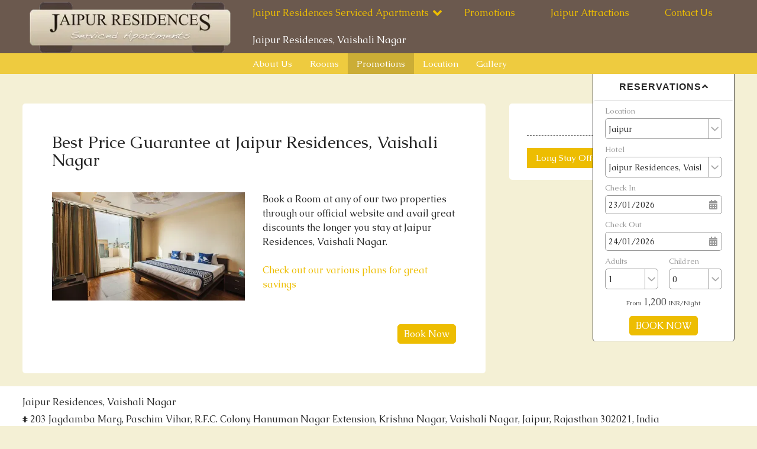

--- FILE ---
content_type: text/html
request_url: https://www.jaipurresidences.com/jaipur-residences-vaishali-nagar/promotions/long-stay-offers.html
body_size: 8691
content:
<!DOCTYPE html><!--[if lt IE 7]><html class="ie ie6 lte9 lte8 lte7"><![endif]--><!--[if IE 7]><html class="ie ie7 lte9 lte8 lte7"><![endif]--><!--[if IE 8]><html class="ie ie8 lte9 lte8"><![endif]--><!--[if IE 9]><html class="ie ie9 lte9"><![endif]--><!--[if IE]><html class="ie"><![endif]--><html lang="en"><head><meta charset="utf-8"/><meta content="width=device-width, initial-scale=1.0" name="viewport"/><meta content="IE=edge" http-equiv="X-UA-Compatible"/><link href="https://fonts.googleapis.com/css?family=Caudex:300,400,700" rel="stylesheet"/><link href="https://cdn1.simplotel.com/fontawesome/5.12.0/css/all.min.css" rel="stylesheet" type="text/css"/><link href="https://cdn1.simplotel.com/fontawesome/5.12.0/css/v4-shims.min.css" rel="stylesheet" type="text/css"/><link href="https://cdn1.simplotel.com/animation/animate.css" rel="stylesheet" type="text/css"/><link href="https://cdn1.simplotel.com/static-sites/production/live/BB322D7C8EA6B740/css/simp.min.441ef932ec08cc9c7e5a3220eebcd221.css" rel="stylesheet" type="text/css"/><link href="https://cdn1.simplotel.com/static-sites/production/live/BB322D7C8EA6B740/css/custom-plugins.00ade70e2d2d493fd1890b1265c4c84f.css" rel="stylesheet" type="text/css"/><script type="application/ld+json">
    {
      "@context" : "https://schema.org",
      "@type" : "Hotel",
    
      "name" : " Jaipur Residences, Vaishali Nagar",
      "description": "Book a Room at any of our two properties through our official website and avail great discounts the longer you stay!",
      "telephone" : "+91 97 8298 6619",
      "email" : "info@jaipurresidences.com",
      
      "address" : {
        "@type" : "PostalAddress",
        "streetAddress" : "# 203 Jagdamba Marg, Paschim Vihar, R.F.C. Colony, Hanuman Nagar Extension, Krishna Nagar, Vaishali Nagar, Jaipur, Rajasthan 302021, India",
        "addressLocality": "Jaipur",
        "addressCountry": "107"
      },
      
    
    
      "logo": "https://assets.simplotel.com/simplotel/image/upload/x_0,y_0,w_1030,h_272,r_0,c_crop,q_90/w_355,h_200,f_auto,c_fit/jaipur-residences-vaishali-nagar/logo_Jaipur_Residences_Vaishali_Nagar_z7pmqm",
    
    
      "geo": {
        "@type": "GeoCoordinates",
        "latitude": "26.91701800523323",
        "longitude": "75.73630418526749"
      },
    
    
      "containsPlace": [{"description": "A classic choice of stay, the Deluxe Room gives you all the modern amenities while being easy on the pocket. The Deluxe Room can easily accommodate 2 guests.", "name": "Deluxe Room", "@type": "HotelRoom"}, {"description": "<span>This spacious accommodation comes with the add-on of a panty. The Deluxe Room is much more spacious and affords you the breathing space one would love to have in a bustling city like Jaipur.&nbsp;</span>", "name": "Deluxe Room with Pantry", "@type": "HotelRoom"}, {"description": "<span>The best that Jaipur Residences, Vaishali Nagar has to offer, the Suite Room comes with an attached pantry and a separate living room. The Suite Room spans an incredible 300 square feet.</span>", "name": "Suite Room", "@type": "HotelRoom"}],
      
      "photo": "https://assets.simplotel.com/simplotel/image/upload/x_0,y_366,w_4000,h_2250,c_crop,q_80,fl_progressive/w_600,h_337,f_auto,c_fit/jaipur-residences-vaishali-nagar/Deluxe_Room_Hotel_Jaipur_Residences_Vaishali_Nagar_1_lzsm5w",
      "image": {
        "@type": "ImageObject",
        "url": "https://assets.simplotel.com/simplotel/image/upload/x_0,y_366,w_4000,h_2250,c_crop,q_80,fl_progressive/w_600,h_337,f_auto,c_fit/jaipur-residences-vaishali-nagar/Deluxe_Room_Hotel_Jaipur_Residences_Vaishali_Nagar_1_lzsm5w"
      },
      
      "url": "https://www.jaipurresidences.com/jaipur-residences-vaishali-nagar/promotions/long-stay-offers.html",
      "sameAs": [
        "https://www.tripadvisor.in/Hotel_Review-g304555-d5538493-Reviews-Jaipur_Residences-Jaipur_Rajasthan.html", "https://www.facebook.com/jaipurresidences/?fref=ts"
      ]
    }
  </script><title>Long Stay Offers | Jaipur Residences, Vaishali Nagar | Vaishali Nagar Serviced Apartments</title><meta content="Book a Room at any of our two properties through our official website and avail great discounts the longer you stay!" name="Description"/><meta content="Long Stay Offers |  Jaipur Residences, Vaishali Nagar | Vaishali Nagar Serviced Apartments" property="og:title"/><meta content="website" property="og:type"/><meta content="https://www.jaipurresidences.com/jaipur-residences-vaishali-nagar/promotions/long-stay-offers.html" property="og:url"/><meta content="https://assets.simplotel.com/simplotel/image/upload/x_0,y_366,w_4000,h_2250,c_crop,q_80,fl_progressive/w_600,h_337,f_auto,c_fit/jaipur-residences-vaishali-nagar/Deluxe_Room_Hotel_Jaipur_Residences_Vaishali_Nagar_1_lzsm5w" property="og:image"/><meta content=" Jaipur Residences, Vaishali Nagar Jaipur Deluxe Room Hotel Jaipur Residences Vaishali Nagar 1" property="og:image:alt"/><meta content="Book a Room at any of our two properties through our official website and avail great discounts the longer you stay!" property="og:description"/><meta content="Long Stay Offers,  Jaipur Residences, Vaishali Nagar, Jaipur" name="Keywords"/><link href="https://www.jaipurresidences.com/jaipur-residences-vaishali-nagar/promotions/long-stay-offers.html" rel="canonical"/><link href="https://assets.simplotel.com/simplotel/image/upload/x_180,y_132,w_60,h_61,c_crop/w_32,h_32,c_scale/jaipur-residences-vaishali-nagar/logo_Jaipur_Residences_Vaishali_Nagar_vve8q5" rel="shortcut icon"/><meta content="#edbd01" name="theme-color"/><style type="text/css">header .navbar-nav>li:hover>.dropdown-menu { display: block; }</style><!--[if lte IE 9]><script src="//cdnjs.cloudflare.com/ajax/libs/html5shiv/3.6.2/html5shiv.js"></script> <script src="//cdnjs.cloudflare.com/ajax/libs/respond.js/1.3.0/respond.js"></script><![endif]--><!--[if IE]><link rel="stylesheet" href="./css/ie.css"><![endif]--><script>
    (function(i,s,o,g,r,a,m){i['GoogleAnalyticsObject']=r;i[r]=i[r]||function(){
    (i[r].q=i[r].q||[]).push(arguments)},i[r].l=1*new Date();a=s.createElement(o),
    m=s.getElementsByTagName(o)[0];a.defer=1;a.src=g;m.parentNode.insertBefore(a,m)
    })(window,document,'script','//www.google-analytics.com/analytics.js','ga');
    ga('create', 'UA-73452090-24', 'auto', {'allowLinker': true});
    ga('require', 'linker');
    ga('linker:autoLink', ['bookings.simplotel.com'], false, true);

    ga('send', 'pageview');
    ga('create', 'UA-73156436-1', 'auto', 'commonTracker');
    ga('commonTracker.send', {
        'hitType': 'pageview',
        'dimension1': 'Jaipur',
        'dimension2': ' Jaipur Residences, Vaishali Nagar'
      });
  </script><script async="" src="https://www.googletagmanager.com/gtag/js?id=G-2RC3DNF4M2"></script><script>
          var GA4CLIENTID = null;
          window.dataLayer = window.dataLayer || [];
          function gtag(){dataLayer.push(arguments);}
          gtag('set', 'linker', {
            'domains': ['bookings.simplotel.com'],
            'decorate_forms': true
          });
          
          gtag('js', new Date());
          // if ('' == 'on') {
              gtag('config', 'G-2RC3DNF4M2', { 'debug_mode':true });
              gtag('get', 'G-2RC3DNF4M2', 'client_id', (client_id) => {
                    GA4CLIENTID = client_id;
                });
          // }
          //commonTracker - sends the dimensions on pageview 
          gtag('config', 'G-DMYPKC176S', {
               'debug_mode':true, 
               'custom_map': {
                'dimension1': 'Jaipur',
                'dimension2': ' Jaipur Residences, Vaishali Nagar'
              }
          });
    
        </script></head><body class="content three-menu for-innerpage"><div id="wrapper"><script>
        if (/*@cc_on!@*/ false) {
            document.documentElement.className += ' ie10';
        }
      </script><header><nav class="navbar navbar-default navbar-top" role="navigation"><div class="container promotion_holderblock"><div class=""><div class="navbar-header"><button class="navbar-toggle" data-target="#top-navbar-collapse" data-toggle="collapse" type="button"><span class="sr-only">Toggle navigation</span> <span class="icon-bar"></span> <span class="icon-bar"></span> <span class="icon-bar"></span></button><a class="navbar-brand" href="./../../"><img alt=" Jaipur Residences, Vaishali Nagar Jaipur logo Jaipur Residences Vaishali Nagar" class="logo-size" src="https://assets.simplotel.com/simplotel/image/upload/x_0,y_0,w_1030,h_272,r_0,c_crop,q_90/w_355,h_200,f_auto,c_fit/jaipur-residences-vaishali-nagar/logo_Jaipur_Residences_Vaishali_Nagar_z7pmqm" style="aspect-ratio: 1030/272; "/></a></div><ul class="nav navbar-nav navbar-mid" id="top-navbar-collapse"><li class="dropdown" id="mid-navbar-collapse"><a class="dropdown has-submenu" data-toggle="dropdown" href="#">Jaipur Residences Serviced Apartments<span class="fa fa-angle-down nav-arrow"></span></a><div class="dropdown-menu our-hotel-menu"><ul class="columns columns-2"><li class=""><div class="dropdown-header"><h4>Jaipur</h4><ol class="ul-top"><li class="li-space"><a href="./../../jaipur-residences-vaishali-nagar/"><span class="list-icon fa fa-angle-right"></span> <span class="list-name">Jaipur Residences, Vaishali Nagar</span></a></li><li class="li-space"><a href="./../../jagatpura/"><span class="list-icon fa fa-angle-right"></span> <span class="list-name">Jaipur Residences, Jagatpura</span></a></li></ol></div></li><li class=""><div class="dropdown-header"><h4></h4><ol class="ul-top"><li class="li-space"><a href="./../.././contact-us/directory.html"><span class="list-icon fa fa-angle-right"></span> <span class="list-name">Our Hotels Directory</span></a></li></ol></div></li></ul></div></li><li class=""><a class="" href="./../../promotions/long-stay-offers.html">Promotions</a></li><li class=""><a class="" href="./../../jaipur-attractions/jaipur-attractions.html">Jaipur Attractions</a></li><li class=""><a class="" href="./../../contact-us/contact-us.html">Contact Us</a></li></ul></div><div id="langWrapper"></div></div></nav><nav class="navbar navbar-default navbar-mid" role="navigation"><div class="container promotion_holderblock"><div class="child-hotel-name pull-left"><h3><a href="./../../jaipur-residences-vaishali-nagar">Jaipur Residences, Vaishali Nagar</a></h3></div><div class="panel-group pull-right booking-form-wrapper innerpage-bookingform-dropdown for-form" id="accordion"><div class="panel panel-default"><div class="panel-heading collapsed" data-parent="#accordion" data-toggle="collapse" href="#collapseOne"><p class="panel-title">Reservations<span class="fa fa-angle-down"></span></p></div><div class="panel-collapse collapse" id="collapseOne"><div class="panel-body clearfix"><div class="clearfix booking-form" id="bookingForm"><div class="form-group select-block select-location"><label>Location</label><span><select class="form-control" id="booking-engine-groups"><option data-group_id="5690">Jaipur</option></select></span></div><div class="form-group select-block select-hotel"><label>Hotel</label><span><select class="form-control" id="booking-engine-hotels"><option data-group_id="5690" data-hotel_id="1154">Jaipur Residences, Vaishali Nagar</option><option data-group_id="5690" data-hotel_id="1369">Jaipur Residences, Jagatpura</option></select></span></div><div class="form-group hidden select-block select-hotel"><label>Hotel</label><span><select class="form-control" id="booking-engine-hotels-clone"><option data-group_id="5690" data-hotel_id="1154">Jaipur Residences, Vaishali Nagar</option><option data-group_id="5690" data-hotel_id="1369">Jaipur Residences, Jagatpura</option></select></span></div><form action="https://bookings.simplotel.com" class="form booking-form" data-booking_type="form" data-engine="simplotel" data-group_id="" data-hotel_id="1154" id="booking-form" method="GET" style="display: none;" target="_parent"><div class="form-group date-parameter-block right-padd vc_tohide"><label for="">Check In</label><div class="dp-holder"><input class="arrival-date-input form-control" data-meta="" id="" name="" type="text" value=""/><span class="fa fa-calendar"></span></div></div><div class=""><input class="" data-meta="" id="check_in" name="checkIn" type="hidden" value=""/></div><div class="form-group date-parameter-block left-padd vc_tohide"><label for="">Check Out</label><div class="dp-holder"><input class="departure-date-input form-control" data-meta="" id="" name="" type="text" value=""/><span class="fa fa-calendar"></span></div></div><div class=""><input class="" data-meta="" id="check_out" name="checkOut" type="hidden" value=""/></div><div class="adult-wrapper"><div class="form-group adult-block tohide booking-form-left"><div><label for="adults_id">Adults</label><span><select class="form-control" data-meta="1" id="adults_id" name="adults"><option selected="" value="1">1</option><option value="2">2</option><option value="3">3</option></select></span></div></div></div><div class="child-wrapper"><div class="form-group child-block tohide booking-form-right" data-placement="bottom" data-toggle="tooltip" title="Age : 0-6 Years"><div><label for="children_id">Children</label><span><select class="form-control" data-meta="0" id="children_id" name="children"><option selected="" value="0">0</option><option value="1">1</option><option value="2">2</option></select></span></div></div></div><div class="form-group promo-block text-field tohide hidden"><label for="promo_code">Promo Code</label><div class="tb-holder"><input class="form-control" data-meta="false" id="promo_code" name="promocode" type="text" value=""/></div></div><div class=""><input class="" data-meta="" id="property_id" name="propertyId" type="hidden" value="1154"/></div><div class=""><input class="" data-meta="" id="chain_id" name="chainId" type="hidden" value="1435"/></div><div class="form-group min-price-wrapper"><input class="min-room-price" data-meta="" id="" name="min-room-price" type="hidden" value=""/></div><div class="btn-wrapper"><div class="form-group check-btn-holder"><input class="btn btn-full-width" data-meta="" id="" name="" type="submit" value="Book Now"/></div></div><input class="common" data-checkindate="Today" data-checkindateselected="" data-childmaxage="6" data-childminage="0" data-lengthofstay="1" data-lengthofstayselected="" data-propertytype="chain" data-resbtnname="Book Now" data-timeoffset="19800" data-timezone="Asia/Kolkata" type="hidden"/></form><form action="https://bookings.simplotel.com" class="form booking-form" data-booking_type="form" data-engine="simplotel" data-group_id="" data-hotel_id="1369" id="booking-form" method="GET" style="display: none;" target="_parent"><div class="form-group date-parameter-block right-padd vc_tohide"><label for="">Check In</label><div class="dp-holder"><input class="arrival-date-input form-control" data-meta="" id="" name="" type="text" value=""/><span class="fa fa-calendar"></span></div></div><div class=""><input class="" data-meta="" id="check_in" name="checkIn" type="hidden" value=""/></div><div class="form-group date-parameter-block left-padd vc_tohide"><label for="">Check Out</label><div class="dp-holder"><input class="departure-date-input form-control" data-meta="" id="" name="" type="text" value=""/><span class="fa fa-calendar"></span></div></div><div class=""><input class="" data-meta="" id="check_out" name="checkOut" type="hidden" value=""/></div><div class="adult-wrapper"><div class="form-group adult-block tohide booking-form-left"><div><label for="adults_id">Adults</label><span><select class="form-control" data-meta="1" id="adults_id" name="adults"><option selected="" value="1">1</option><option value="2">2</option><option value="3">3</option></select></span></div></div></div><div class="child-wrapper"><div class="form-group child-block tohide booking-form-right" data-placement="bottom" data-toggle="tooltip" title="Age : 0-8 Years"><div><label for="children_id">Children</label><span><select class="form-control" data-meta="0" id="children_id" name="children"><option selected="" value="0">0</option><option value="1">1</option><option value="2">2</option></select></span></div></div></div><div class="form-group promo-block text-field tohide hidden"><label for="promo_code">Promo Code</label><div class="tb-holder"><input class="form-control" data-meta="false" id="promo_code" name="promocode" type="text" value=""/></div></div><div class=""><input class="" data-meta="" id="property_id" name="propertyId" type="hidden" value="1369"/></div><div class=""><input class="" data-meta="" id="chain_id" name="chainId" type="hidden" value="1435"/></div><div class="form-group min-price-wrapper"><input class="min-room-price" data-meta="" id="" name="min-room-price" type="hidden" value=""/></div><div class="btn-wrapper"><div class="form-group check-btn-holder"><input class="btn btn-full-width" data-meta="" id="" name="" type="submit" value="Book Now"/></div></div><input class="common" data-checkindate="Today" data-checkindateselected="" data-childmaxage="8" data-childminage="0" data-lengthofstay="1" data-lengthofstayselected="" data-propertytype="chain" data-resbtnname="Book Now" data-timeoffset="19800" data-timezone="Asia/Kolkata" type="hidden"/></form></div></div></div></div></div><div class="navbar-button"></div></div></nav><div class="navbar-bottom"><div class="container"><div class="classnavbar-header"><button class="navbar-toggle" data-target="#bottom-navbar-collapse" data-toggle="collapse" type="button"><span class="sr-only">Toggle navigation</span> <span class="icon-bar"></span> <span class="icon-bar"></span> <span class="icon-bar"></span></button></div><ul class="collapse navbar-collapse nav navbar-nav" id="bottom-navbar-collapse"><li><a class="" href="./../../jaipur-residences-vaishali-nagar/about-us/why-jaipur-residences.html">About Us</a></li><li><a class="" href="./../../jaipur-residences-vaishali-nagar/rooms.html">Rooms</a></li><li><a class="active" href="./../../jaipur-residences-vaishali-nagar/promotions/long-stay-offers.html">Promotions</a></li><li><a class="" href="./../../jaipur-residences-vaishali-nagar/location.html">Location</a></li><li><a class="" href="./../../jaipur-residences-vaishali-nagar/gallery.html">Gallery</a></li></ul></div></div></header><div class="inner-page"><div class="container"><div class="row clearfix container-wrapper"><div class="col-sm-8 clearfix left-right-col-spacing"><div class="custom-left-widget-wrapper"><div class="no-gutter clearfix"><div class="row clearfix widget-wrapper wtheader" style="background-color: ;"><div class="col-sm-12 one-col text-content"><h1 class="text-left">Best Price Guarantee at Jaipur Residences, Vaishali Nagar</h1></div></div><div class="row clearfix widget-wrapper imageDescriptionSide imageDescriptionSide-leftimage two-col" style="background-color: ;"><div class="col-lg-6 col-md-6 col-sm-6 left-box"><img alt=" Jaipur Residences, Vaishali Nagar Jaipur Penthouse on Terrace Jaipur Residences Vaishali Nagar 1" class="img-responsive image-content" height="256" src="https://assets.simplotel.com/simplotel/image/upload/x_0,y_50,w_960,h_540,r_0,c_crop,q_80,fl_progressive/w_455,f_auto,c_fit/jaipur-residences-vaishali-nagar/Penthouse_on_Terrace_Jaipur_Residences_Vaishali_Nagar_1_wkc14a" style="aspect-ratio: 960/540; " width="455"/></div><div class="col-lg-6 col-md-6 col-sm-6 right-box"><div class="text-content"><p><span>Book a Room at any of our two properties through our official website and avail great discounts the longer you stay at</span><span> Jaipur Residences, Vaishali Nagar.</span><br/> <br/> <a class="internal_link" data-page-id="252379" href="#internal-link" target="_self">Check out our various plans for great savings</a></p></div></div></div><div class="row clearfix widget-wrapper wtbookbtn"><div class="col-lg-12 col-md-12 col-sm-12 one-col"><div class="pull-right"><form action="https://bookings.simplotel.com" class="form booking-form" data-booking_type="form" data-engine="simplotel" data-group_id="" data-hotel_id="1154" id="booking-form" method="GET" style="display: none;" target="_parent"><input class="arrival-date-input form-control" data-meta="" id="" name="" type="hidden" value=""/><input class="" data-meta="" id="check_in" name="checkIn" type="hidden" value=""/><input class="departure-date-input form-control" data-meta="" id="" name="" type="hidden" value=""/><input class="" data-meta="" id="check_out" name="checkOut" type="hidden" value=""/><select class="form-control hidden" data-meta="1" id="adults_id" name="adults"><option selected="" value="1">1</option><option value="2">2</option><option value="3">3</option></select><select class="form-control hidden" data-meta="0" id="children_id" name="children"><option selected="" value="0">0</option><option value="1">1</option><option value="2">2</option></select><input class="form-control" data-meta="false" id="promo_code" name="promocode" type="hidden" value=""/><input class="" data-meta="" id="property_id" name="propertyId" type="hidden" value="1154"/><input class="" data-meta="" id="chain_id" name="chainId" type="hidden" value="1435"/><input class="min-room-price" data-meta="" id="" name="min-room-price" type="hidden" value=""/><input class="btn btn-full-width" data-meta="" id="" name="" type="submit" value="Book Now"/><input class="common" data-checkindate="Today" data-checkindateselected="" data-childmaxage="6" data-childminage="0" data-lengthofstay="1" data-lengthofstayselected="" data-propertytype="chain" data-resbtnname="" data-timeoffset="19800" data-timezone="Asia/Kolkata" type="hidden"/></form><form action="https://bookings.simplotel.com" class="form booking-form" data-booking_type="form" data-engine="simplotel" data-group_id="" data-hotel_id="1369" id="booking-form" method="GET" style="display: none;" target="_parent"><input class="arrival-date-input form-control" data-meta="" id="" name="" type="hidden" value=""/><input class="" data-meta="" id="check_in" name="checkIn" type="hidden" value=""/><input class="departure-date-input form-control" data-meta="" id="" name="" type="hidden" value=""/><input class="" data-meta="" id="check_out" name="checkOut" type="hidden" value=""/><select class="form-control hidden" data-meta="1" id="adults_id" name="adults"><option selected="" value="1">1</option><option value="2">2</option><option value="3">3</option></select><select class="form-control hidden" data-meta="0" id="children_id" name="children"><option selected="" value="0">0</option><option value="1">1</option><option value="2">2</option></select><input class="form-control" data-meta="false" id="promo_code" name="promocode" type="hidden" value=""/><input class="" data-meta="" id="property_id" name="propertyId" type="hidden" value="1369"/><input class="" data-meta="" id="chain_id" name="chainId" type="hidden" value="1435"/><input class="min-room-price" data-meta="" id="" name="min-room-price" type="hidden" value=""/><input class="btn btn-full-width" data-meta="" id="" name="" type="submit" value="Book Now"/><input class="common" data-checkindate="Today" data-checkindateselected="" data-childmaxage="8" data-childminage="0" data-lengthofstay="1" data-lengthofstayselected="" data-propertytype="chain" data-resbtnname="Book Now" data-timeoffset="19800" data-timezone="Asia/Kolkata" type="hidden"/></form></div></div></div><div class="clearboth"></div></div></div></div><div class="col-sm-4 clearfix custom-right-widget-wrapper"><div class="row clearfix widget-wrapper side-nav"><div class="col-sm-12"><div class="row"><p class="text-center summary-page-detail-links">Promotions</p></div><ul class="nav nav-pills nav-stacked"><li><a class="active" href="./../../jaipur-residences-vaishali-nagar/promotions/long-stay-offers.html" rel="">Long Stay Offers</a></li></ul></div></div><div class="clearboth"></div></div></div></div></div><footer class="bottom" id="footer"><div class="container"><div class="row footer-row"><div class="pull-left col-sm-12"><div class="footer-detail first">Jaipur Residences, Vaishali Nagar</div><div class="footer-detail"># 203 Jagdamba Marg, Paschim Vihar, R.F.C. Colony, Hanuman Nagar Extension, Krishna Nagar, Vaishali Nagar, Jaipur, Rajasthan 302021, India</div><div class="footer-detail"><span class="fa-stack"><i class="fa fa-circle fa-stack-2x"></i> <i class="fa fa-envelope fa-stack-1x"></i></span> <a href="mailto:info@jaipurresidences.com?Subject=Enquiry" target="_top">info@jaipurresidences.com</a></div><div class="footer-detail"><span class="fa-stack"><i class="fa fa-circle fa-stack-2x"></i> <i class="fa fa-phone fa-stack-1x"></i></span> +91 97 8298 6619 | +91 998 324 0000</div><div class="footer-detail"><span class="fa-stack"><i class="fa fa-circle fa-stack-2x"></i> <i class="fa fa-phone fa-stack-1x"></i></span> +91 14 1404 0903</div><div class="footer-detail"></div></div></div><div class="row footer-row"><div class="col-xs-12 pull-left"><nav class="navbar-default" id="nvhead1" role="navigation"><ul class="nav navbar-nav"><li class="first-li"><a class="" href="./../../">Home</a></li><li class="first-li"><a class="" href="./../../promotions/long-stay-offers.html">Promotions</a></li><li class="first-li"><a class="" href="./../../jaipur-attractions/jaipur-attractions.html">Jaipur Attractions</a></li><li class="first-li"><a class="" href="./../../contact-us/contact-us.html">Contact Us</a></li><li class="second-li"><a class="" href="./../../jaipur-residences-vaishali-nagar/">Jaipur Residences, Vaishali Nagar</a></li><li class="second-li"><a class="" href="./../../jaipur-residences-vaishali-nagar/about-us/why-jaipur-residences.html">About Us</a></li><li class="second-li"><a class="" href="./../../jaipur-residences-vaishali-nagar/rooms.html">Rooms</a></li><li class="second-li"><a class="active" href="./../../jaipur-residences-vaishali-nagar/promotions/long-stay-offers.html">Promotions</a></li><li class="second-li"><a class="" href="./../../jaipur-residences-vaishali-nagar/location.html">Location</a></li><li class="second-li"><a class="" href="./../../jaipur-residences-vaishali-nagar/gallery.html">Gallery</a></li><li class="second-li"><a class="False" href="https://bookings.simplotel.com/property/1154/bookings/manage/">Manage Booking</a></li></ul></nav></div></div><div class="row footer-row"><div class="col-xs-12 pull-left"><div class="footer-heading"><div class="socialIcon"><a class="social-ta" href="https://www.tripadvisor.in/Hotel_Review-g304555-d5538493-Reviews-Jaipur_Residences-Jaipur_Rajasthan.html" target="_blank"><span class="fa fa-tripadvisor"></span></a> <a class="social-fa" href="https://www.facebook.com/jaipurresidences/?fref=ts" target="_blank"><span class="fa fa-facebook"></span></a></div><a href="./../../sitemap.html">Sitemap</a> <a class="pow_simp" href="//www.simplotel.com" target="_blank">Simplotel - Hotel Website Design &amp; Booking Engine</a></div></div></div></div><div class="fade in cb-hide" id="continueBooking"><button class="close"></button><div class="cb-wrap"><div class="cb-main"><h4 class="cb-name"></h4><h4 class="cb-heading">Continue your booking</h4><p class="cb-hotel-name"></p><p class="cb-book-details"></p></div><div class="cb-arrow"><i class="fa fa-angle-right"></i></div></div><p class="cb-room-price"></p></div></footer><input id="assetRelPath" type="hidden" value="./../../"/><input id="device" type="hidden" value="desktop"/><input id="template_type" type="hidden" value="common"/><input id="hotel_id" type="hidden" value="1154"/><input id="bookingUrl" type="hidden" value="https://bookings.simplotel.com"/><input id="bookingUrlApi" type="hidden" value="https://bookings.simplotel.com/"/><input id="websiteMessagingStatus" type="hidden" value="True"/><input id="parent_hotel_id" type="hidden" value="1435"/><div id="booking-modal-toggle-skel" style="display: none;"><button class="btn booking-modal-toggle" data-backdrop="static" data-keyboard="false" data-target="#hotelBookModal" data-toggle="modal">Book Now</button></div><div aria-labelledby="myModalLabel" class="modal fade inner-page-booking-modal" id="hotelBookModal" role="dialog" tabindex="-1"><div class="modal-dialog" role="document"><div class="modal-content"><div class="modal-header"><div class="close-wrap"><div class="close-text">Close</div><button aria-label="Close" class="close" data-dismiss="modal" type="button"><span aria-hidden="true">×</span></button></div><h4 class="modal-title" id="myModalLabel">Reservations</h4></div><div class="modal-body"><div class="booking-form-wrapper"></div></div></div></div></div><script charset="utf-8" src="https://bookings.simplotel.com/static/xdomain_cookie.min.js" type="text/javascript"></script><script src="https://cdn1.simplotel.com/static-sites/production/live/BB322D7C8EA6B740/js/1-simp-lib.min.b27c0fcf52f44bd32151404d17d0dc83.js" type="text/javascript"></script><script src="https://cdn1.simplotel.com/static-sites/production/live/BB322D7C8EA6B740/js/2-simp-lib.min.f2cf223b6ba328c017abacb72d4c4224.js" type="text/javascript"></script><script src="https://cdn1.simplotel.com/static-sites/production/live/BB322D7C8EA6B740/js/3-simp-lib.min.31652a9305f737f57c6843d3b314350b.js" type="text/javascript"></script><script src="https://cdn1.simplotel.com/static-sites/production/live/BB322D7C8EA6B740/js/4-simp-lib.min.1212850d9b5a47f796b81e2c1b6af83f.js" type="text/javascript"></script><script src="https://cdn1.simplotel.com/static-sites/production/live/BB322D7C8EA6B740/js/5-simp-lib.min.861e378b84ef8075742ba8ee2977fe61.js" type="text/javascript"></script><script src="https://cdn1.simplotel.com/static-sites/production/live/BB322D7C8EA6B740/js/bookingengine.min.be62c53b3bff4e11691f7a9dacf3d529.js" type="text/javascript"></script><script src="https://cdnjs.cloudflare.com/ajax/libs/jQuery-viewport-checker/1.8.8/jquery.viewportchecker.min.js" type="text/javascript"></script><script>
      var imageRevelAnim = "fadeIn";
      var imageRevelAnimTimer = "slow";
      if(imageRevelAnim === 'none') {
        imageRevelAnim = '';
        imageRevelAnimTimer = '';
      }
    </script><div id="fb-root"></div><div id="overlay"></div><script type="text/javascript">
        enablingHotelDirectoryCSS();
        $(document).ready(function() {
          //contains all common scripts which needs to be called on page load
          initjs();
          
          //for innerpage booking form overlay
          innerpageBookingFormOverlay();

          $(".its-open").click(function(){
              alert('click');
              $('.for-form .panel-default').removeClass('its-open');
              $("#overlay").removeClass('open-overlay').hide();
          });

          if($('.review_data_wrap').length){
              review_init();
          }
        });
      </script><script type="text/javascript">
        function inner_page_top_spacing() {
          var $logoHeight = $(".navbar-header").height();
          var $roomContainer = $(".inner-page");
          var calcHeight = ($logoHeight > 125) ? ($logoHeight + 50) : 175;
          $roomContainer.css("margin-top", calcHeight).show().animate({opacity: '1'}, 100);
          $("#footer").show().animate({opacity: '1'}, 100);
        }

        var logo = $(".navbar-brand img");
        if (window.addEventListener) 
          window.addEventListener("load", inner_page_top_spacing, false);
        else if (window.attachEvent)
          window.attachEvent('onload', inner_page_top_spacing);
        else 
          logo.onload = inner_page_top_spacing;

        window.addEventListener("orientationchange", function() {
          ourHotelMenuHeight();
        }, false);
        window.addEventListener("resize", function() {
          ourHotelMenuHeight();
        }, false);

        
  function jsOnload() {
    var element = document.createElement('script');
    element.src = '';
    document.body.appendChild(element);
  }
  if (window.addEventListener) {
    window.addEventListener('load', jsOnload, false);
  } else if (window.attachEvent) {
    window.attachEvent('onload', jsOnload);
  } else {
    window.onload = jsOnload;
  }

      </script></div>
<script>
        const fallbackBaseURL = 'https://assets.simplotel.com/';
        const currentBaseURL = 'https://assets.simplotel.com/';
        function validateImage(url, onLoad, onError) {
            const img = new Image();
            img.onload = onLoad;
            img.onerror = onError;
            img.src = url;
        }
        function handleImgElement(img) {
            if (img.dataset.processed) return;
            img.dataset.processed = 'true';
            img.addEventListener('error', () => {
                if (!img.dataset.fallbackApplied) {
                    img.dataset.fallbackApplied = 'true';
                    img.src = img.src.replace(currentBaseURL, fallbackBaseURL);
                }
            });
        }
        function updateBaseURLForBackground(element, property) {
            if (element.dataset.processed) return;
            element.dataset.processed = 'true';
            const backgroundValue = getComputedStyle(element)[property];
            if (backgroundValue && backgroundValue !== 'none') {
                const urlMatch = backgroundValue.match(/url\(["']?([^"']+)["']?\)/);
                if (urlMatch && urlMatch[1]) {
                    const originalURL = urlMatch[1];
                    validateImage(originalURL, () => {}, () => {
                        const newURL = originalURL.replace(currentBaseURL, fallbackBaseURL);
                        element.style.backgroundImage = `url("${newURL}")`;
                    });
                }
            }
        }
        function handleBackgroundImages(element) {
            updateBaseURLForBackground(element, 'background');
            updateBaseURLForBackground(element, 'backgroundImage');
        }
        function observeMutations(mutationsList, observer) {
            for (const mutation of mutationsList) {
                if (mutation.addedNodes.length) {
                    mutation.addedNodes.forEach((node) => {
                        if (node.nodeType === Node.ELEMENT_NODE) {
                            if (node.tagName === 'IMG') handleImgElement(node);
                            handleBackgroundImages(node);
                            node.querySelectorAll('img').forEach(handleImgElement);
                            node.querySelectorAll('*').forEach(handleBackgroundImages);
                        }
                    });
                }
            }
        }
        const observer = new MutationObserver(observeMutations);
        observer.observe(document.body, { childList: true, subtree: true });
        document.querySelectorAll('img').forEach(handleImgElement);
        document.querySelectorAll('*').forEach(handleBackgroundImages);
        </script>
</body></html>

--- FILE ---
content_type: text/css
request_url: https://cdn1.simplotel.com/static-sites/production/live/BB322D7C8EA6B740/css/simp.min.441ef932ec08cc9c7e5a3220eebcd221.css
body_size: 33652
content:
@charset "UTF-8";.ie .promotions-holder .show-close:hover{background-color:grey;color:#fff}.ie .promotions-holder .show-close:hover .fa-times{background-color:grey;color:#fff}.ie .open-overlay{background-color:#000}html.ie .for-homepage #footer{position:relative!important;float:left}select::-ms-expand{display:none}.ie .abs_parent .select-block select{padding-right:1px;text-shadow:none!important;color:#272727}.ie .inner-page-booking-modal .booking-form-wrapper #bookingForm .select-block select{padding-right:1px;text-shadow:none!important;color:#272727}.ie .promotion_holderblock .booking-form-wrapper #bookingForm .select-block select{padding-right:1px;text-shadow:none!important;color:#272727}.ie .promotion_holderblock .booking-form-wrapper #bookingForm{float:none!important}select::-ms-expand{display:none}.ie .booking-form-wrapper #bookingForm .select-block select{padding-right:0!important}.ie .booking-form-wrapper #bookingForm .select-block select span:after{border-right:0!important;height:0!important;right:0!important}.ie .clearboth{clear:both}.ie .footer-row{float:left;width:100%}.ie .homepage,.ie .inner-page{float:left;width:100%}.ie .custom-left-widget-wrapper .form-group,.ie .custom-right-widget-wrapper .widget-wrapper{float:left;width:100%}.ie header .navbar-mid #mid-navbar-collapse ul.columns{right:0}.ie header .navbar-mid .navbar-nav>.dropdown{margin-left:15px}.ie header .navbar-mid #mid-navbar-collapse ul.columns-2>li{margin-bottom:5px!important;min-width:300px;width:auto!important}.ie header .navbar-mid #mid-navbar-collapse ul.columns-2>li h4{margin-bottom:5px!important}.ie .camera_next span,.ie .camera_prev span{position:relative;z-index:1}.ie .camera_prev span{background:url(../css/images/camera_skins_left.png)!important}.ie .camera_next span{background:url(../css/images/camera_skins_right.png)!important}.ie .ui-widget-content{background-color:#fff!important}.ie header .navbar-bottom UL LI>A:hover{background-color:#000}.ie header .navbar-mid .navbar-nav{position:static!important}.ui-helper-hidden{display:none}.ui-helper-hidden-accessible{border:0;clip:rect(0 0 0 0);height:1px;margin:-1px;overflow:hidden;padding:0;position:absolute;width:1px}.ui-helper-reset{margin:0;padding:0;border:0;outline:0;line-height:1.3;text-decoration:none;font-size:100%;list-style:none}.ui-helper-clearfix:after,.ui-helper-clearfix:before{content:"";display:table;border-collapse:collapse}.ui-helper-clearfix:after{clear:both}.ui-helper-clearfix{min-height:0}.ui-helper-zfix{width:100%;height:100%;top:0;left:0;position:absolute;opacity:0;filter:Alpha(Opacity=0)}.ui-front{z-index:100}.ui-state-disabled{cursor:default!important}.ui-icon{display:block;text-indent:-99999px;overflow:hidden;background-repeat:no-repeat}.ui-widget-overlay{position:fixed;top:0;left:0;width:100%;height:100%}.ui-datepicker{width:17em;padding:.2em .2em 0;display:none}.ui-datepicker .ui-datepicker-header{position:relative;padding:.2em 0}.ui-datepicker .ui-datepicker-next,.ui-datepicker .ui-datepicker-prev{position:absolute;top:2px;width:1.8em;height:1.8em}.ui-datepicker .ui-datepicker-next-hover,.ui-datepicker .ui-datepicker-prev-hover{top:1px}.ui-datepicker .ui-datepicker-prev{left:2px}.ui-datepicker .ui-datepicker-next{right:2px}.ui-datepicker .ui-datepicker-prev-hover{left:1px}.ui-datepicker .ui-datepicker-next-hover{right:1px}.ui-datepicker .ui-datepicker-next span,.ui-datepicker .ui-datepicker-prev span{display:block;position:absolute;left:50%;margin-left:-8px;top:50%;margin-top:-8px}.ui-datepicker .ui-datepicker-title{margin:0 2.3em;line-height:1.8em;text-align:center}.ui-datepicker .ui-datepicker-title select{font-size:1em;margin:1px 0}.ui-datepicker select.ui-datepicker-month,.ui-datepicker select.ui-datepicker-year{width:49%}.ui-datepicker table{width:100%;font-size:.9em;border-collapse:collapse;margin:0 0 .4em}.ui-datepicker th{padding:.7em .3em;text-align:center;font-weight:700;border:0}.ui-datepicker td{border:0;padding:1px}.ui-datepicker td a,.ui-datepicker td span{display:block;padding:.2em;text-align:right;text-decoration:none}.ui-datepicker .ui-datepicker-buttonpane{background-image:none;margin:.7em 0 0 0;padding:0 .2em;border-left:0;border-right:0;border-bottom:0}.ui-datepicker .ui-datepicker-buttonpane button{float:right;margin:.5em .2em .4em;cursor:pointer;padding:.2em .6em .3em .6em;width:auto;overflow:visible}.ui-datepicker .ui-datepicker-buttonpane button.ui-datepicker-current{float:left}.ui-datepicker.ui-datepicker-multi{width:auto}.ui-datepicker-multi .ui-datepicker-group{float:left}.ui-datepicker-multi .ui-datepicker-group table{width:95%;margin:0 auto .4em}.ui-datepicker-multi-2 .ui-datepicker-group{width:50%}.ui-datepicker-multi-3 .ui-datepicker-group{width:33.3%}.ui-datepicker-multi-4 .ui-datepicker-group{width:25%}.ui-datepicker-multi .ui-datepicker-group-last .ui-datepicker-header,.ui-datepicker-multi .ui-datepicker-group-middle .ui-datepicker-header{border-left-width:0}.ui-datepicker-multi .ui-datepicker-buttonpane{clear:left}.ui-datepicker-row-break{clear:both;width:100%;font-size:0}.ui-datepicker-rtl{direction:rtl}.ui-datepicker-rtl .ui-datepicker-prev{right:2px;left:auto}.ui-datepicker-rtl .ui-datepicker-next{left:2px;right:auto}.ui-datepicker-rtl .ui-datepicker-prev:hover{right:1px;left:auto}.ui-datepicker-rtl .ui-datepicker-next:hover{left:1px;right:auto}.ui-datepicker-rtl .ui-datepicker-buttonpane{clear:right}.ui-datepicker-rtl .ui-datepicker-buttonpane button{float:left}.ui-datepicker-rtl .ui-datepicker-buttonpane button.ui-datepicker-current,.ui-datepicker-rtl .ui-datepicker-group{float:right}.ui-datepicker-rtl .ui-datepicker-group-last .ui-datepicker-header,.ui-datepicker-rtl .ui-datepicker-group-middle .ui-datepicker-header{border-right-width:0;border-left-width:1px}.ui-widget{font-family:Verdana,Arial,sans-serif;font-size:1.1em}.ui-widget .ui-widget{font-size:1em}.ui-widget button,.ui-widget input,.ui-widget select,.ui-widget textarea{font-family:Verdana,Arial,sans-serif;font-size:1em}.ui-widget-content{border:1px solid #aaa;background:#fff url(images/ui-bg_flat_100_ffffff_40x100.png) 50% 50% repeat-x;color:#222}.ui-widget-content a{color:#222}.ui-widget-header{border:1px solid #aaa;background:#203c6b url(images/ui-bg_highlight-soft_75_203c6b_1x100.png) 50% 50% repeat-x;color:#fff;font-weight:700}.ui-widget-header a{color:#fff}.ui-state-default,.ui-widget-content .ui-state-default,.ui-widget-header .ui-state-default{border:1px solid #d3d3d3;background:#e6e6e6 url(images/ui-bg_glass_75_e6e6e6_1x400.png) 50% 50% repeat-x;font-weight:400;color:#555}.ui-state-default a,.ui-state-default a:link,.ui-state-default a:visited{color:#555;text-decoration:none}.ui-state-focus,.ui-state-hover,.ui-widget-content .ui-state-focus,.ui-widget-content .ui-state-hover,.ui-widget-header .ui-state-focus,.ui-widget-header .ui-state-hover{border:1px solid #999;background:#203c6b url(images/ui-bg_flat_75_203c6b_40x100.png) 50% 50% repeat-x;font-weight:400;color:#fff}.ui-state-focus a,.ui-state-focus a:hover,.ui-state-focus a:link,.ui-state-focus a:visited,.ui-state-hover a,.ui-state-hover a:hover,.ui-state-hover a:link,.ui-state-hover a:visited{color:#fff;text-decoration:none}.ui-state-active,.ui-widget-content .ui-state-active,.ui-widget-header .ui-state-active{border:1px solid #aaa;background:#fa807d url(images/ui-bg_flat_65_fa807d_40x100.png) 50% 50% repeat-x;font-weight:400;color:#212121}.ui-state-active a,.ui-state-active a:link,.ui-state-active a:visited{color:#212121;text-decoration:none}.ui-state-highlight,.ui-widget-content .ui-state-highlight,.ui-widget-header .ui-state-highlight{border:1px solid #fcefa1;background:#fbf9ee url(images/ui-bg_glass_55_fbf9ee_1x400.png) 50% 50% repeat-x;color:#363636}.ui-state-highlight a,.ui-widget-content .ui-state-highlight a,.ui-widget-header .ui-state-highlight a{color:#363636}.ui-state-error,.ui-widget-content .ui-state-error,.ui-widget-header .ui-state-error{border:1px solid #cd0a0a;background:#fef1ec url(images/ui-bg_glass_95_fef1ec_1x400.png) 50% 50% repeat-x;color:#cd0a0a}.ui-state-error a,.ui-widget-content .ui-state-error a,.ui-widget-header .ui-state-error a{color:#cd0a0a}.ui-state-error-text,.ui-widget-content .ui-state-error-text,.ui-widget-header .ui-state-error-text{color:#cd0a0a}.ui-priority-primary,.ui-widget-content .ui-priority-primary,.ui-widget-header .ui-priority-primary{font-weight:700}.ui-priority-secondary,.ui-widget-content .ui-priority-secondary,.ui-widget-header .ui-priority-secondary{opacity:.7;filter:Alpha(Opacity=70);font-weight:400}.ui-state-disabled,.ui-widget-content .ui-state-disabled,.ui-widget-header .ui-state-disabled{opacity:.35;filter:Alpha(Opacity=35);background-image:none}.ui-state-disabled .ui-icon{filter:Alpha(Opacity=35)}.ui-icon{width:16px;height:16px}.ui-icon,.ui-widget-content .ui-icon{background-image:url(images/ui-icons_222222_256x240.png)}.ui-widget-header .ui-icon{background-image:url(images/ui-icons_FFFFFF_256x240.png)}.ui-state-default .ui-icon{background-image:url(images/ui-icons_888888_256x240.png)}.ui-state-focus .ui-icon,.ui-state-hover .ui-icon{background-image:url(images/ui-icons_454545_256x240.png)}.ui-state-active .ui-icon{background-image:url(images/ui-icons_454545_256x240.png)}.ui-state-highlight .ui-icon{background-image:url(images/ui-icons_2e83ff_256x240.png)}.ui-state-error .ui-icon,.ui-state-error-text .ui-icon{background-image:url(images/ui-icons_cd0a0a_256x240.png)}.ui-icon-blank{background-position:16px 16px}.ui-icon-carat-1-n{background-position:0 0}.ui-icon-carat-1-ne{background-position:-16px 0}.ui-icon-carat-1-e{background-position:-32px 0}.ui-icon-carat-1-se{background-position:-48px 0}.ui-icon-carat-1-s{background-position:-64px 0}.ui-icon-carat-1-sw{background-position:-80px 0}.ui-icon-carat-1-w{background-position:-96px 0}.ui-icon-carat-1-nw{background-position:-112px 0}.ui-icon-carat-2-n-s{background-position:-128px 0}.ui-icon-carat-2-e-w{background-position:-144px 0}.ui-icon-triangle-1-n{background-position:0 -16px}.ui-icon-triangle-1-ne{background-position:-16px -16px}.ui-icon-triangle-1-e{background-position:-32px -16px}.ui-icon-triangle-1-se{background-position:-48px -16px}.ui-icon-triangle-1-s{background-position:-64px -16px}.ui-icon-triangle-1-sw{background-position:-80px -16px}.ui-icon-triangle-1-w{background-position:-96px -16px}.ui-icon-triangle-1-nw{background-position:-112px -16px}.ui-icon-triangle-2-n-s{background-position:-128px -16px}.ui-icon-triangle-2-e-w{background-position:-144px -16px}.ui-icon-arrow-1-n{background-position:0 -32px}.ui-icon-arrow-1-ne{background-position:-16px -32px}.ui-icon-arrow-1-e{background-position:-32px -32px}.ui-icon-arrow-1-se{background-position:-48px -32px}.ui-icon-arrow-1-s{background-position:-64px -32px}.ui-icon-arrow-1-sw{background-position:-80px -32px}.ui-icon-arrow-1-w{background-position:-96px -32px}.ui-icon-arrow-1-nw{background-position:-112px -32px}.ui-icon-arrow-2-n-s{background-position:-128px -32px}.ui-icon-arrow-2-ne-sw{background-position:-144px -32px}.ui-icon-arrow-2-e-w{background-position:-160px -32px}.ui-icon-arrow-2-se-nw{background-position:-176px -32px}.ui-icon-arrowstop-1-n{background-position:-192px -32px}.ui-icon-arrowstop-1-e{background-position:-208px -32px}.ui-icon-arrowstop-1-s{background-position:-224px -32px}.ui-icon-arrowstop-1-w{background-position:-240px -32px}.ui-icon-arrowthick-1-n{background-position:0 -48px}.ui-icon-arrowthick-1-ne{background-position:-16px -48px}.ui-icon-arrowthick-1-e{background-position:-32px -48px}.ui-icon-arrowthick-1-se{background-position:-48px -48px}.ui-icon-arrowthick-1-s{background-position:-64px -48px}.ui-icon-arrowthick-1-sw{background-position:-80px -48px}.ui-icon-arrowthick-1-w{background-position:-96px -48px}.ui-icon-arrowthick-1-nw{background-position:-112px -48px}.ui-icon-arrowthick-2-n-s{background-position:-128px -48px}.ui-icon-arrowthick-2-ne-sw{background-position:-144px -48px}.ui-icon-arrowthick-2-e-w{background-position:-160px -48px}.ui-icon-arrowthick-2-se-nw{background-position:-176px -48px}.ui-icon-arrowthickstop-1-n{background-position:-192px -48px}.ui-icon-arrowthickstop-1-e{background-position:-208px -48px}.ui-icon-arrowthickstop-1-s{background-position:-224px -48px}.ui-icon-arrowthickstop-1-w{background-position:-240px -48px}.ui-icon-arrowreturnthick-1-w{background-position:0 -64px}.ui-icon-arrowreturnthick-1-n{background-position:-16px -64px}.ui-icon-arrowreturnthick-1-e{background-position:-32px -64px}.ui-icon-arrowreturnthick-1-s{background-position:-48px -64px}.ui-icon-arrowreturn-1-w{background-position:-64px -64px}.ui-icon-arrowreturn-1-n{background-position:-80px -64px}.ui-icon-arrowreturn-1-e{background-position:-96px -64px}.ui-icon-arrowreturn-1-s{background-position:-112px -64px}.ui-icon-arrowrefresh-1-w{background-position:-128px -64px}.ui-icon-arrowrefresh-1-n{background-position:-144px -64px}.ui-icon-arrowrefresh-1-e{background-position:-160px -64px}.ui-icon-arrowrefresh-1-s{background-position:-176px -64px}.ui-icon-arrow-4{background-position:0 -80px}.ui-icon-arrow-4-diag{background-position:-16px -80px}.ui-icon-extlink{background-position:-32px -80px}.ui-icon-newwin{background-position:-48px -80px}.ui-icon-refresh{background-position:-64px -80px}.ui-icon-shuffle{background-position:-80px -80px}.ui-icon-transfer-e-w{background-position:-96px -80px}.ui-icon-transferthick-e-w{background-position:-112px -80px}.ui-icon-folder-collapsed{background-position:0 -96px}.ui-icon-folder-open{background-position:-16px -96px}.ui-icon-document{background-position:-32px -96px}.ui-icon-document-b{background-position:-48px -96px}.ui-icon-note{background-position:-64px -96px}.ui-icon-mail-closed{background-position:-80px -96px}.ui-icon-mail-open{background-position:-96px -96px}.ui-icon-suitcase{background-position:-112px -96px}.ui-icon-comment{background-position:-128px -96px}.ui-icon-person{background-position:-144px -96px}.ui-icon-print{background-position:-160px -96px}.ui-icon-trash{background-position:-176px -96px}.ui-icon-locked{background-position:-192px -96px}.ui-icon-unlocked{background-position:-208px -96px}.ui-icon-bookmark{background-position:-224px -96px}.ui-icon-tag{background-position:-240px -96px}.ui-icon-home{background-position:0 -112px}.ui-icon-flag{background-position:-16px -112px}.ui-icon-calendar{background-position:-32px -112px}.ui-icon-cart{background-position:-48px -112px}.ui-icon-pencil{background-position:-64px -112px}.ui-icon-clock{background-position:-80px -112px}.ui-icon-disk{background-position:-96px -112px}.ui-icon-calculator{background-position:-112px -112px}.ui-icon-zoomin{background-position:-128px -112px}.ui-icon-zoomout{background-position:-144px -112px}.ui-icon-search{background-position:-160px -112px}.ui-icon-wrench{background-position:-176px -112px}.ui-icon-gear{background-position:-192px -112px}.ui-icon-heart{background-position:-208px -112px}.ui-icon-star{background-position:-224px -112px}.ui-icon-link{background-position:-240px -112px}.ui-icon-cancel{background-position:0 -128px}.ui-icon-plus{background-position:-16px -128px}.ui-icon-plusthick{background-position:-32px -128px}.ui-icon-minus{background-position:-48px -128px}.ui-icon-minusthick{background-position:-64px -128px}.ui-icon-close{background-position:-80px -128px}.ui-icon-closethick{background-position:-96px -128px}.ui-icon-key{background-position:-112px -128px}.ui-icon-lightbulb{background-position:-128px -128px}.ui-icon-scissors{background-position:-144px -128px}.ui-icon-clipboard{background-position:-160px -128px}.ui-icon-copy{background-position:-176px -128px}.ui-icon-contact{background-position:-192px -128px}.ui-icon-image{background-position:-208px -128px}.ui-icon-video{background-position:-224px -128px}.ui-icon-script{background-position:-240px -128px}.ui-icon-alert{background-position:0 -144px}.ui-icon-info{background-position:-16px -144px}.ui-icon-notice{background-position:-32px -144px}.ui-icon-help{background-position:-48px -144px}.ui-icon-check{background-position:-64px -144px}.ui-icon-bullet{background-position:-80px -144px}.ui-icon-radio-on{background-position:-96px -144px}.ui-icon-radio-off{background-position:-112px -144px}.ui-icon-pin-w{background-position:-128px -144px}.ui-icon-pin-s{background-position:-144px -144px}.ui-icon-play{background-position:0 -160px}.ui-icon-pause{background-position:-16px -160px}.ui-icon-seek-next{background-position:-32px -160px}.ui-icon-seek-prev{background-position:-48px -160px}.ui-icon-seek-end{background-position:-64px -160px}.ui-icon-seek-start{background-position:-80px -160px}.ui-icon-seek-first{background-position:-80px -160px}.ui-icon-stop{background-position:-96px -160px}.ui-icon-eject{background-position:-112px -160px}.ui-icon-volume-off{background-position:-128px -160px}.ui-icon-volume-on{background-position:-144px -160px}.ui-icon-power{background-position:0 -176px}.ui-icon-signal-diag{background-position:-16px -176px}.ui-icon-signal{background-position:-32px -176px}.ui-icon-battery-0{background-position:-48px -176px}.ui-icon-battery-1{background-position:-64px -176px}.ui-icon-battery-2{background-position:-80px -176px}.ui-icon-battery-3{background-position:-96px -176px}.ui-icon-circle-plus{background-position:0 -192px}.ui-icon-circle-minus{background-position:-16px -192px}.ui-icon-circle-close{background-position:-32px -192px}.ui-icon-circle-triangle-e{background-position:-48px -192px}.ui-icon-circle-triangle-s{background-position:-64px -192px}.ui-icon-circle-triangle-w{background-position:-80px -192px}.ui-icon-circle-triangle-n{background-position:-96px -192px}.ui-icon-circle-arrow-e{background-position:-112px -192px}.ui-icon-circle-arrow-s{background-position:-128px -192px}.ui-icon-circle-arrow-w{background-position:-144px -192px}.ui-icon-circle-arrow-n{background-position:-160px -192px}.ui-icon-circle-zoomin{background-position:-176px -192px}.ui-icon-circle-zoomout{background-position:-192px -192px}.ui-icon-circle-check{background-position:-208px -192px}.ui-icon-circlesmall-plus{background-position:0 -208px}.ui-icon-circlesmall-minus{background-position:-16px -208px}.ui-icon-circlesmall-close{background-position:-32px -208px}.ui-icon-squaresmall-plus{background-position:-48px -208px}.ui-icon-squaresmall-minus{background-position:-64px -208px}.ui-icon-squaresmall-close{background-position:-80px -208px}.ui-icon-grip-dotted-vertical{background-position:0 -224px}.ui-icon-grip-dotted-horizontal{background-position:-16px -224px}.ui-icon-grip-solid-vertical{background-position:-32px -224px}.ui-icon-grip-solid-horizontal{background-position:-48px -224px}.ui-icon-gripsmall-diagonal-se{background-position:-64px -224px}.ui-icon-grip-diagonal-se{background-position:-80px -224px}.ui-corner-all,.ui-corner-left,.ui-corner-tl,.ui-corner-top{border-top-left-radius:4px}.ui-corner-all,.ui-corner-right,.ui-corner-top,.ui-corner-tr{border-top-right-radius:4px}.ui-corner-all,.ui-corner-bl,.ui-corner-bottom,.ui-corner-left{border-bottom-left-radius:4px}.ui-corner-all,.ui-corner-bottom,.ui-corner-br,.ui-corner-right{border-bottom-right-radius:4px}.ui-widget-overlay{background:#aaa url(images/ui-bg_flat_0_aaaaaa_40x100.png) 50% 50% repeat-x;opacity:.3;filter:Alpha(Opacity=30)}.ui-widget-shadow{margin:-8px 0 0 -8px;padding:8px;background:#aaa url(images/ui-bg_flat_0_aaaaaa_40x100.png) 50% 50% repeat-x;opacity:.3;filter:Alpha(Opacity=30);border-radius:8px}.camera_thumbs_wrap img,.camera_thumbs_wrap li,.camera_thumbs_wrap ol,.camera_thumbs_wrap table,.camera_thumbs_wrap tbody,.camera_thumbs_wrap td,.camera_thumbs_wrap tfoot,.camera_thumbs_wrap th,.camera_thumbs_wrap thead,.camera_thumbs_wrap tr,.camera_thumbs_wrap ul,.camera_wrap a,.camera_wrap img,.camera_wrap li,.camera_wrap ol,.camera_wrap table,.camera_wrap tbody,.camera_wrap td .camera_thumbs_wrap a,.camera_wrap tfoot,.camera_wrap th,.camera_wrap thead,.camera_wrap tr,.camera_wrap ul{background:0 0;border:0;font:inherit;font-size:100%;margin:0;padding:0;vertical-align:baseline;list-style:none}.camera_wrap{display:none;float:left;position:relative;z-index:0;margin-bottom:0!important}.camera_wrap img{max-width:none!important}.camera_fakehover{height:100%;min-height:60px;position:relative;width:100%;z-index:1}.camera_wrap{width:100%}.camera_src{display:none}.cameraCont,.cameraContents{height:100%;position:relative;width:100%;z-index:1}.cameraSlide{bottom:0;left:0;position:absolute;right:0;top:0;width:100%}.cameraContent{bottom:0;display:none;left:0;position:absolute;right:0;top:0;width:100%}.camera_target{bottom:0;height:100%;left:0;overflow:hidden;position:absolute;right:0;text-align:left;top:0;width:100%;z-index:0}.camera_overlayer{bottom:0;height:100%;left:0;overflow:hidden;position:absolute;right:0;top:0;width:100%;z-index:0}.camera_target_content{bottom:0;left:0;overflow:hidden;position:absolute;right:0;top:0;z-index:2}.camera_target_content .camera_link{background:url(../css/images/blank.gif);display:block;height:100%;text-decoration:none}.camera_loader{background:#fff url(../css/images/camera-loader.gif) no-repeat center;background:rgba(255,255,255,.9) url(../css/images/camera-loader.gif) no-repeat center;border:1px solid #fff;-webkit-border-radius:18px;-moz-border-radius:18px;border-radius:18px;height:36px;left:50%;overflow:hidden;position:absolute;margin:-18px 0 0 -18px;top:50%;width:36px;z-index:3}.camera_bar{bottom:0;left:0;overflow:hidden;position:absolute;right:0;top:0;z-index:3}.camera_thumbs_wrap.camera_left .camera_bar,.camera_thumbs_wrap.camera_right .camera_bar{height:100%;position:absolute;width:auto}.camera_thumbs_wrap.camera_bottom .camera_bar,.camera_thumbs_wrap.camera_top .camera_bar{height:auto;position:absolute;width:100%}.camera_nav_cont{height:65px;overflow:hidden;position:absolute;right:9px;top:15px;width:120px;z-index:4}.camera_caption{display:block;position:absolute;width:100%}.camera_caption>div{padding:10px 20px}.camerarelative{overflow:hidden;position:relative}.imgFake{cursor:pointer}.camera_prevThumbs{bottom:4px;cursor:pointer;left:0;position:absolute;top:4px;visibility:hidden;width:30px;z-index:10}.camera_prevThumbs div{background:url(../css/images/camera_skins.png) no-repeat -160px 0;display:block;height:40px;margin-top:-20px;position:absolute;top:50%;width:30px}.camera_nextThumbs{bottom:4px;cursor:pointer;position:absolute;right:0;top:4px;visibility:hidden;width:30px;z-index:10}.camera_nextThumbs div{background:url(../css/images/camera_skins.png) no-repeat -190px 0;display:block;height:40px;margin-top:-20px;position:absolute;top:50%;width:30px}.camera_command_wrap .hideNav{display:none}.camera_command_wrap{left:0;position:relative;right:0;z-index:4}.camera_wrap .camera_pag .camera_pag_ul{list-style:none;margin:0;padding:0;text-align:right}.camera_wrap .camera_pag .camera_pag_ul li{-webkit-border-radius:8px;-moz-border-radius:8px;border-radius:8px;cursor:pointer;display:inline-block;height:16px;margin:20px 5px;position:relative;text-align:left;text-indent:-9999px;width:16px}.camera_commands_emboss .camera_pag .camera_pag_ul li{-moz-box-shadow:0 1px 0 #fff,inset 0 1px 1px rgba(0,0,0,.2);-webkit-box-shadow:0 1px 0 #fff,inset 0 1px 1px rgba(0,0,0,.2);box-shadow:0 1px 0 #fff,inset 0 1px 1px rgba(0,0,0,.2)}.camera_wrap .camera_pag .camera_pag_ul li>span{-webkit-border-radius:5px;-moz-border-radius:5px;border-radius:5px;height:8px;left:4px;overflow:hidden;position:absolute;top:4px;width:8px}.camera_commands_emboss .camera_pag .camera_pag_ul li:hover>span{-moz-box-shadow:0 1px 0 #fff,inset 0 1px 1px rgba(0,0,0,.2);-webkit-box-shadow:0 1px 0 #fff,inset 0 1px 1px rgba(0,0,0,.2);box-shadow:0 1px 0 #fff,inset 0 1px 1px rgba(0,0,0,.2)}.camera_wrap .camera_pag .camera_pag_ul li.cameracurrent>span{-moz-box-shadow:0;-webkit-box-shadow:0;box-shadow:0}.camera_pag_ul li img{display:none;position:absolute}.camera_pag_ul .thumb_arrow{border-left:4px solid transparent;border-right:4px solid transparent;border-top:4px solid;top:0;left:50%;margin-left:-4px;position:absolute}.camera_commands,.camera_next,.camera_prev{cursor:pointer;height:40px;margin-top:-20px;position:absolute;top:50%;width:40px;z-index:2}.camera_prev{left:0}.camera_prev>span{background:url(../css/images/camera_skins.png) no-repeat 0 0;display:block;height:40px;width:40px}.camera_next{right:0}.camera_next>span{background:url(../css/images/camera_skins.png) no-repeat -40px 0;display:block;height:40px;width:40px}.camera_commands{right:41px}.camera_commands>.camera_play{background:url(../css/images/camera_skins.png) no-repeat -80px 0;height:40px;width:40px}.camera_commands>.camera_stop{background:url(../css/images/camera_skins.png) no-repeat -120px 0;display:block;height:40px;width:40px}.camera_wrap .camera_pag .camera_pag_ul li{-webkit-border-radius:8px;-moz-border-radius:8px;border-radius:8px;cursor:pointer;display:inline-block;height:16px;margin:20px 5px;position:relative;text-indent:-9999px;width:16px}.camera_thumbs_cont{-webkit-border-bottom-right-radius:4px;-webkit-border-bottom-left-radius:4px;-moz-border-radius-bottomright:4px;-moz-border-radius-bottomleft:4px;border-bottom-right-radius:4px;border-bottom-left-radius:4px;overflow:hidden;position:relative;width:100%}.camera_commands_emboss .camera_thumbs_cont{-moz-box-shadow:0 1px 0 #fff,inset 0 1px 1px rgba(0,0,0,.2);-webkit-box-shadow:0 1px 0 #fff,inset 0 1px 1px rgba(0,0,0,.2);box-shadow:0 1px 0 #fff,inset 0 1px 1px rgba(0,0,0,.2)}.camera_thumbs_cont>div{float:left;width:100%}.camera_thumbs_cont ul{overflow:hidden;padding:3px 4px 8px;position:relative;text-align:center}.camera_thumbs_cont ul li{display:inline-block;padding:0 5px;width:100px;float:none!important}.camera_thumbs_cont ul li>img{border:1px solid;cursor:pointer;margin-top:5px;vertical-align:bottom}.camera_clear{display:block;clear:both}.showIt{display:none}.camera_clear{clear:both;display:block;height:1px;margin:-1px 0 25px;position:relative}.pattern_1 .camera_overlayer{background:url(../css/images/patterns/overlay1.png) repeat}.pattern_2 .camera_overlayer{background:url(../css/images/patterns/overlay2.png) repeat}.pattern_3 .camera_overlayer{background:url(../css/images/patterns/overlay3.png) repeat}.pattern_4 .camera_overlayer{background:url(../css/images/patterns/overlay4.png) repeat}.pattern_5 .camera_overlayer{background:url(../css/images/patterns/overlay5.png) repeat}.pattern_6 .camera_overlayer{background:url(../css/images/patterns/overlay6.png) repeat}.pattern_7 .camera_overlayer{background:url(../css/images/patterns/overlay7.png) repeat}.pattern_8 .camera_overlayer{background:url(../css/images/patterns/overlay8.png) repeat}.pattern_9 .camera_overlayer{background:url(../css/images/patterns/overlay9.png) repeat}.pattern_10 .camera_overlayer{background:url(../css/images/patterns/overlay10.png) repeat}.camera_caption{color:#fff}.camera_caption>div{background:#000;background:rgba(0,0,0,.8)}.camera_wrap .camera_pag .camera_pag_ul li{background:#b7b7b7}.camera_wrap .camera_pag .camera_pag_ul li:hover>span{background:#b7b7b7}.camera_wrap .camera_pag .camera_pag_ul li.cameracurrent>span{background:#434648}.camera_pag_ul li img{border:4px solid #e6e6e6;-moz-box-shadow:0 3px 6px rgba(0,0,0,.5);-webkit-box-shadow:0 3px 6px rgba(0,0,0,.5);box-shadow:0 3px 6px rgba(0,0,0,.5)}.camera_pag_ul .thumb_arrow{border-top-color:#e6e6e6}.camera_commands,.camera_next,.camera_nextThumbs,.camera_prev,.camera_prevThumbs,.camera_thumbs_cont{background:#d8d8d8;background:rgba(216,216,216,.85)}.camera_wrap .camera_pag .camera_pag_ul li{background:#b7b7b7}.camera_thumbs_cont ul li>img{border-color:1px solid #000}.camera_amber_skin .camera_prevThumbs div{background-position:-160px -160px}.camera_amber_skin .camera_nextThumbs div{background-position:-190px -160px}.camera_amber_skin .camera_prev>span{background-position:0 -160px}.camera_amber_skin .camera_next>span{background-position:-40px -160px}.camera_amber_skin .camera_commands>.camera_play{background-position:-80px -160px}.camera_amber_skin .camera_commands>.camera_stop{background-position:-120px -160px}.camera_ash_skin .camera_prevThumbs div{background-position:-160px -200px}.camera_ash_skin .camera_nextThumbs div{background-position:-190px -200px}.camera_ash_skin .camera_prev>span{background-position:0 -200px}.camera_ash_skin .camera_next>span{background-position:-40px -200px}.camera_ash_skin .camera_commands>.camera_play{background-position:-80px -200px}.camera_ash_skin .camera_commands>.camera_stop{background-position:-120px -200px}.camera_azure_skin .camera_prevThumbs div{background-position:-160px -240px}.camera_azure_skin .camera_nextThumbs div{background-position:-190px -240px}.camera_azure_skin .camera_prev>span{background-position:0 -240px}.camera_azure_skin .camera_next>span{background-position:-40px -240px}.camera_azure_skin .camera_commands>.camera_play{background-position:-80px -240px}.camera_azure_skin .camera_commands>.camera_stop{background-position:-120px -240px}.camera_beige_skin .camera_prevThumbs div{background-position:-160px -120px}.camera_beige_skin .camera_nextThumbs div{background-position:-190px -120px}.camera_beige_skin .camera_prev>span{background-position:0 -120px}.camera_beige_skin .camera_next>span{background-position:-40px -120px}.camera_beige_skin .camera_commands>.camera_play{background-position:-80px -120px}.camera_beige_skin .camera_commands>.camera_stop{background-position:-120px -120px}.camera_black_skin .camera_prevThumbs div{background-position:-160px -40px}.camera_black_skin .camera_nextThumbs div{background-position:-190px -40px}.camera_black_skin .camera_prev>span{background-position:0 -40px}.camera_black_skin .camera_next>span{background-position:-40px -40px}.camera_black_skin .camera_commands>.camera_play{background-position:-80px -40px}.camera_black_skin .camera_commands>.camera_stop{background-position:-120px -40px}.camera_blue_skin .camera_prevThumbs div{background-position:-160px -280px}.camera_blue_skin .camera_nextThumbs div{background-position:-190px -280px}.camera_blue_skin .camera_prev>span{background-position:0 -280px}.camera_blue_skin .camera_next>span{background-position:-40px -280px}.camera_blue_skin .camera_commands>.camera_play{background-position:-80px -280px}.camera_blue_skin .camera_commands>.camera_stop{background-position:-120px -280px}.camera_brown_skin .camera_prevThumbs div{background-position:-160px -320px}.camera_brown_skin .camera_nextThumbs div{background-position:-190px -320px}.camera_brown_skin .camera_prev>span{background-position:0 -320px}.camera_brown_skin .camera_next>span{background-position:-40px -320px}.camera_brown_skin .camera_commands>.camera_play{background-position:-80px -320px}.camera_brown_skin .camera_commands>.camera_stop{background-position:-120px -320px}.camera_burgundy_skin .camera_prevThumbs div{background-position:-160px -360px}.camera_burgundy_skin .camera_nextThumbs div{background-position:-190px -360px}.camera_burgundy_skin .camera_prev>span{background-position:0 -360px}.camera_burgundy_skin .camera_next>span{background-position:-40px -360px}.camera_burgundy_skin .camera_commands>.camera_play{background-position:-80px -360px}.camera_burgundy_skin .camera_commands>.camera_stop{background-position:-120px -360px}.camera_charcoal_skin .camera_prevThumbs div{background-position:-160px -400px}.camera_charcoal_skin .camera_nextThumbs div{background-position:-190px -400px}.camera_charcoal_skin .camera_prev>span{background-position:0 -400px}.camera_charcoal_skin .camera_next>span{background-position:-40px -400px}.camera_charcoal_skin .camera_commands>.camera_play{background-position:-80px -400px}.camera_charcoal_skin .camera_commands>.camera_stop{background-position:-120px -400px}.camera_chocolate_skin .camera_prevThumbs div{background-position:-160px -440px}.camera_chocolate_skin .camera_nextThumbs div{background-position:-190px -440px}.camera_chocolate_skin .camera_prev>span{background-position:0 -440px}.camera_chocolate_skin .camera_next>span{background-position:-40px -440px}.camera_chocolate_skin .camera_commands>.camera_play{background-position:-80px -440px}.camera_chocolate_skin .camera_commands>.camera_stop{background-position:-120px -440px}.camera_coffee_skin .camera_prevThumbs div{background-position:-160px -480px}.camera_coffee_skin .camera_nextThumbs div{background-position:-190px -480px}.camera_coffee_skin .camera_prev>span{background-position:0 -480px}.camera_coffee_skin .camera_next>span{background-position:-40px -480px}.camera_coffee_skin .camera_commands>.camera_play{background-position:-80px -480px}.camera_coffee_skin .camera_commands>.camera_stop{background-position:-120px -480px}.camera_cyan_skin .camera_prevThumbs div{background-position:-160px -520px}.camera_cyan_skin .camera_nextThumbs div{background-position:-190px -520px}.camera_cyan_skin .camera_prev>span{background-position:0 -520px}.camera_cyan_skin .camera_next>span{background-position:-40px -520px}.camera_cyan_skin .camera_commands>.camera_play{background-position:-80px -520px}.camera_cyan_skin .camera_commands>.camera_stop{background-position:-120px -520px}.camera_fuchsia_skin .camera_prevThumbs div{background-position:-160px -560px}.camera_fuchsia_skin .camera_nextThumbs div{background-position:-190px -560px}.camera_fuchsia_skin .camera_prev>span{background-position:0 -560px}.camera_fuchsia_skin .camera_next>span{background-position:-40px -560px}.camera_fuchsia_skin .camera_commands>.camera_play{background-position:-80px -560px}.camera_fuchsia_skin .camera_commands>.camera_stop{background-position:-120px -560px}.camera_gold_skin .camera_prevThumbs div{background-position:-160px -600px}.camera_gold_skin .camera_nextThumbs div{background-position:-190px -600px}.camera_gold_skin .camera_prev>span{background-position:0 -600px}.camera_gold_skin .camera_next>span{background-position:-40px -600px}.camera_gold_skin .camera_commands>.camera_play{background-position:-80px -600px}.camera_gold_skin .camera_commands>.camera_stop{background-position:-120px -600px}.camera_green_skin .camera_prevThumbs div{background-position:-160px -640px}.camera_green_skin .camera_nextThumbs div{background-position:-190px -640px}.camera_green_skin .camera_prev>span{background-position:0 -640px}.camera_green_skin .camera_next>span{background-position:-40px -640px}.camera_green_skin .camera_commands>.camera_play{background-position:-80px -640px}.camera_green_skin .camera_commands>.camera_stop{background-position:-120px -640px}.camera_grey_skin .camera_prevThumbs div{background-position:-160px -680px}.camera_grey_skin .camera_nextThumbs div{background-position:-190px -680px}.camera_grey_skin .camera_prev>span{background-position:0 -680px}.camera_grey_skin .camera_next>span{background-position:-40px -680px}.camera_grey_skin .camera_commands>.camera_play{background-position:-80px -680px}.camera_grey_skin .camera_commands>.camera_stop{background-position:-120px -680px}.camera_indigo_skin .camera_prevThumbs div{background-position:-160px -720px}.camera_indigo_skin .camera_nextThumbs div{background-position:-190px -720px}.camera_indigo_skin .camera_prev>span{background-position:0 -720px}.camera_indigo_skin .camera_next>span{background-position:-40px -720px}.camera_indigo_skin .camera_commands>.camera_play{background-position:-80px -720px}.camera_indigo_skin .camera_commands>.camera_stop{background-position:-120px -720px}.camera_khaki_skin .camera_prevThumbs div{background-position:-160px -760px}.camera_khaki_skin .camera_nextThumbs div{background-position:-190px -760px}.camera_khaki_skin .camera_prev>span{background-position:0 -760px}.camera_khaki_skin .camera_next>span{background-position:-40px -760px}.camera_khaki_skin .camera_commands>.camera_play{background-position:-80px -760px}.camera_khaki_skin .camera_commands>.camera_stop{background-position:-120px -760px}.camera_lime_skin .camera_prevThumbs div{background-position:-160px -800px}.camera_lime_skin .camera_nextThumbs div{background-position:-190px -800px}.camera_lime_skin .camera_prev>span{background-position:0 -800px}.camera_lime_skin .camera_next>span{background-position:-40px -800px}.camera_lime_skin .camera_commands>.camera_play{background-position:-80px -800px}.camera_lime_skin .camera_commands>.camera_stop{background-position:-120px -800px}.camera_magenta_skin .camera_prevThumbs div{background-position:-160px -840px}.camera_magenta_skin .camera_nextThumbs div{background-position:-190px -840px}.camera_magenta_skin .camera_prev>span{background-position:0 -840px}.camera_magenta_skin .camera_next>span{background-position:-40px -840px}.camera_magenta_skin .camera_commands>.camera_play{background-position:-80px -840px}.camera_magenta_skin .camera_commands>.camera_stop{background-position:-120px -840px}.camera_maroon_skin .camera_prevThumbs div{background-position:-160px -880px}.camera_maroon_skin .camera_nextThumbs div{background-position:-190px -880px}.camera_maroon_skin .camera_prev>span{background-position:0 -880px}.camera_maroon_skin .camera_next>span{background-position:-40px -880px}.camera_maroon_skin .camera_commands>.camera_play{background-position:-80px -880px}.camera_maroon_skin .camera_commands>.camera_stop{background-position:-120px -880px}.camera_orange_skin .camera_prevThumbs div{background-position:-160px -920px}.camera_orange_skin .camera_nextThumbs div{background-position:-190px -920px}.camera_orange_skin .camera_prev>span{background-position:0 -920px}.camera_orange_skin .camera_next>span{background-position:-40px -920px}.camera_orange_skin .camera_commands>.camera_play{background-position:-80px -920px}.camera_orange_skin .camera_commands>.camera_stop{background-position:-120px -920px}.camera_olive_skin .camera_prevThumbs div{background-position:-160px -1080px}.camera_olive_skin .camera_nextThumbs div{background-position:-190px -1080px}.camera_olive_skin .camera_prev>span{background-position:0 -1080px}.camera_olive_skin .camera_next>span{background-position:-40px -1080px}.camera_olive_skin .camera_commands>.camera_play{background-position:-80px -1080px}.camera_olive_skin .camera_commands>.camera_stop{background-position:-120px -1080px}.camera_pink_skin .camera_prevThumbs div{background-position:-160px -960px}.camera_pink_skin .camera_nextThumbs div{background-position:-190px -960px}.camera_pink_skin .camera_prev>span{background-position:0 -960px}.camera_pink_skin .camera_next>span{background-position:-40px -960px}.camera_pink_skin .camera_commands>.camera_play{background-position:-80px -960px}.camera_pink_skin .camera_commands>.camera_stop{background-position:-120px -960px}.camera_pistachio_skin .camera_prevThumbs div{background-position:-160px -1040px}.camera_pistachio_skin .camera_nextThumbs div{background-position:-190px -1040px}.camera_pistachio_skin .camera_prev>span{background-position:0 -1040px}.camera_pistachio_skin .camera_next>span{background-position:-40px -1040px}.camera_pistachio_skin .camera_commands>.camera_play{background-position:-80px -1040px}.camera_pistachio_skin .camera_commands>.camera_stop{background-position:-120px -1040px}.camera_pink_skin .camera_prevThumbs div{background-position:-160px -80px}.camera_pink_skin .camera_nextThumbs div{background-position:-190px -80px}.camera_pink_skin .camera_prev>span{background-position:0 -80px}.camera_pink_skin .camera_next>span{background-position:-40px -80px}.camera_pink_skin .camera_commands>.camera_play{background-position:-80px -80px}.camera_pink_skin .camera_commands>.camera_stop{background-position:-120px -80px}.camera_red_skin .camera_prevThumbs div{background-position:-160px -1000px}.camera_red_skin .camera_nextThumbs div{background-position:-190px -1000px}.camera_red_skin .camera_prev>span{background-position:0 -1000px}.camera_red_skin .camera_next>span{background-position:-40px -1000px}.camera_red_skin .camera_commands>.camera_play{background-position:-80px -1000px}.camera_red_skin .camera_commands>.camera_stop{background-position:-120px -1000px}.camera_tangerine_skin .camera_prevThumbs div{background-position:-160px -1120px}.camera_tangerine_skin .camera_nextThumbs div{background-position:-190px -1120px}.camera_tangerine_skin .camera_prev>span{background-position:0 -1120px}.camera_tangerine_skin .camera_next>span{background-position:-40px -1120px}.camera_tangerine_skin .camera_commands>.camera_play{background-position:-80px -1120px}.camera_tangerine_skin .camera_commands>.camera_stop{background-position:-120px -1120px}.camera_turquoise_skin .camera_prevThumbs div{background-position:-160px -1160px}.camera_turquoise_skin .camera_nextThumbs div{background-position:-190px -1160px}.camera_turquoise_skin .camera_prev>span{background-position:0 -1160px}.camera_turquoise_skin .camera_next>span{background-position:-40px -1160px}.camera_turquoise_skin .camera_commands>.camera_play{background-position:-80px -1160px}.camera_turquoise_skin .camera_commands>.camera_stop{background-position:-120px -1160px}.camera_violet_skin .camera_prevThumbs div{background-position:-160px -1200px}.camera_violet_skin .camera_nextThumbs div{background-position:-190px -1200px}.camera_violet_skin .camera_prev>span{background-position:0 -1200px}.camera_violet_skin .camera_next>span{background-position:-40px -1200px}.camera_violet_skin .camera_commands>.camera_play{background-position:-80px -1200px}.camera_violet_skin .camera_commands>.camera_stop{background-position:-120px -1200px}.camera_white_skin .camera_prevThumbs div{background-position:-160px -80px}.camera_white_skin .camera_nextThumbs div{background-position:-190px -80px}.camera_white_skin .camera_prev>span{background-position:0 -80px}.camera_white_skin .camera_next>span{background-position:-40px -80px}.camera_white_skin .camera_commands>.camera_play{background-position:-80px -80px}.camera_white_skin .camera_commands>.camera_stop{background-position:-120px -80px}.camera_yellow_skin .camera_prevThumbs div{background-position:-160px -1240px}.camera_yellow_skin .camera_nextThumbs div{background-position:-190px -1240px}.camera_yellow_skin .camera_prev>span{background-position:0 -1240px}.camera_yellow_skin .camera_next>span{background-position:-40px -1240px}.camera_yellow_skin .camera_commands>.camera_play{background-position:-80px -1240px}.camera_yellow_skin .camera_commands>.camera_stop{background-position:-120px -1240px}.slick-slider{position:relative;display:block;box-sizing:border-box;-webkit-touch-callout:none;-webkit-user-select:none;-khtml-user-select:none;-moz-user-select:none;-ms-user-select:none;user-select:none;-ms-touch-action:pan-y;touch-action:pan-y;-webkit-tap-highlight-color:transparent}.slick-list{position:relative;overflow:hidden;display:block;margin:0;padding:0}.slick-list:focus{outline:0}.slick-list.dragging{cursor:pointer;cursor:hand}.slick-slider .slick-list,.slick-slider .slick-track{-webkit-transform:translate3d(0,0,0);-moz-transform:translate3d(0,0,0);-ms-transform:translate3d(0,0,0);-o-transform:translate3d(0,0,0);transform:translate3d(0,0,0)}.slick-track{position:relative;left:0;top:0;display:block}.slick-track:after,.slick-track:before{content:"";display:table}.slick-track:after{clear:both}.slick-loading .slick-track{visibility:hidden}.slick-slide{float:left;height:100%;min-height:1px;display:none}[dir=rtl] .slick-slide{float:right}.slick-slide img{display:block}.slick-slide.slick-loading img{display:none}.slick-slide.dragging img{pointer-events:none}.slick-initialized .slick-slide{display:block}.slick-loading .slick-slide{visibility:hidden}.slick-vertical .slick-slide{display:block;height:auto;border:1px solid transparent}.slick-arrow.slick-hidden{display:none}.slick-next,.slick-prev{position:absolute;display:block;height:20px;width:20px;line-height:0;font-size:0;cursor:pointer;background:0 0;color:transparent;top:50%;-webkit-transform:translate(0,-50%);-ms-transform:translate(0,-50%);transform:translate(0,-50%);padding:0;border:none;outline:0}.slick-next:focus,.slick-next:hover,.slick-prev:focus,.slick-prev:hover{outline:0;background:0 0;color:transparent}.slick-next:focus:before,.slick-next:hover:before,.slick-prev:focus:before,.slick-prev:hover:before{opacity:1}.slick-next.slick-disabled:before,.slick-prev.slick-disabled:before{opacity:.25}.slick-next:before,.slick-prev:before{font-family:'Font Awesome 5 Pro';font-size:20px;line-height:1;color:#333;opacity:.75;-webkit-font-smoothing:antialiased;-moz-osx-font-smoothing:grayscale}.slick-prev{left:-25px}.slick-prev:before{content:'\f104'}.slick-next{right:-25px}.slick-next:before{content:'\f105'}.slick-dotted .slick-slider{margin-bottom:30px}.slick-dots{position:absolute;bottom:-25px;list-style:none;display:block;text-align:center;padding:0;margin:0;width:100%}.slick-dots li{position:relative;display:inline-block;height:20px;width:20px;margin:0 5px;padding:0;cursor:pointer}.slick-dots li button{border:0;background:0 0;display:block;height:20px;width:20px;outline:0;line-height:0;font-size:0;color:transparent;padding:5px;cursor:pointer}.slick-dots li button:focus,.slick-dots li button:hover{outline:0}.slick-dots li button:focus:before,.slick-dots li button:hover:before{opacity:1}.slick-dots li button:before{position:absolute;top:0;left:0;content:'\f111';width:20px;height:20px;font-family:'Font Awesome 5 Pro';font-size:6px;line-height:20px;text-align:center;color:#000;opacity:.25;-webkit-font-smoothing:antialiased;-moz-osx-font-smoothing:grayscale}.slick-dots li.slick-active button:before{color:#000;opacity:.75}.right-caret{border-bottom:4px solid transparent;border-top:4px solid transparent;border-left:4px solid #000;display:inline-block;height:0;opacity:.3;vertical-align:top;width:0}/*! normalize.css v3.0.2 | MIT License | git.io/normalize */html{font-family:sans-serif;-ms-text-size-adjust:100%;-webkit-text-size-adjust:100%}body{margin:0}article,aside,details,figcaption,figure,footer,header,hgroup,main,menu,nav,section,summary{display:block}audio,canvas,progress,video{display:inline-block;vertical-align:baseline}audio:not([controls]){display:none;height:0}[hidden],template{display:none}a{background-color:transparent}a:active,a:hover{outline:0}abbr[title]{border-bottom:1px dotted}b,strong{font-weight:700}dfn{font-style:italic}h1{font-size:2em;margin:.67em 0}mark{background:#ff0;color:#000}small{font-size:80%}sub,sup{font-size:75%;line-height:0;position:relative;vertical-align:baseline}sup{top:-.5em}sub{bottom:-.25em}img{border:0}svg:not(:root){overflow:hidden}figure{margin:1em 40px}hr{-moz-box-sizing:content-box;box-sizing:content-box;height:0}pre{overflow:auto}code,kbd,pre,samp{font-family:monospace,monospace;font-size:1em}button,input,optgroup,select,textarea{color:inherit;font:inherit;margin:0}button{overflow:visible}button,select{text-transform:none}button,html input[type=button],input[type=reset],input[type=submit]{-webkit-appearance:button;cursor:pointer}button[disabled],html input[disabled]{cursor:default}button::-moz-focus-inner,input::-moz-focus-inner{border:0;padding:0}input{line-height:normal}input[type=checkbox],input[type=radio]{box-sizing:border-box;padding:0}input[type=number]::-webkit-inner-spin-button,input[type=number]::-webkit-outer-spin-button{height:auto}input[type=search]{-webkit-appearance:textfield;-moz-box-sizing:content-box;-webkit-box-sizing:content-box;box-sizing:content-box}input[type=search]::-webkit-search-cancel-button,input[type=search]::-webkit-search-decoration{-webkit-appearance:none}fieldset{border:1px solid silver;margin:0 2px;padding:.35em .625em .75em}legend{border:0;padding:0}textarea{overflow:auto}optgroup{font-weight:700}table{border-collapse:collapse;border-spacing:0}td,th{padding:0}*{-webkit-box-sizing:border-box;-moz-box-sizing:border-box;box-sizing:border-box}:after,:before{-webkit-box-sizing:border-box;-moz-box-sizing:border-box;box-sizing:border-box}html{font-size:10px;-webkit-tap-highlight-color:transparent}body{font-family:Caudex,serif;font-size:16px;line-height:1.42857143;color:#272727;background-color:#f4f0d5}button,input,select,textarea{font-family:inherit;font-size:inherit;line-height:inherit}a{color:#edbd01;text-decoration:none}a:focus,a:hover{color:#d4a901;text-decoration:underline}a:focus{outline:thin dotted;outline:5px auto -webkit-focus-ring-color;outline-offset:-2px}figure{margin:0}img{vertical-align:middle}.carousel-inner>.item>a>img,.carousel-inner>.item>img,.img-responsive,.thumbnail a>img,.thumbnail>img{max-width:100%;height:auto}.img-rounded{border-radius:0}.img-thumbnail{padding:4px;line-height:1.42857143;background-color:#f4f0d5;border:1px solid #ddd;border-radius:0;-webkit-transition:all .2s ease-in-out;-o-transition:all .2s ease-in-out;transition:all .2s ease-in-out;max-width:100%;height:auto}.img-circle{border-radius:50%}hr{margin-top:22px;margin-bottom:22px;border:0;border-top:1px solid #eee}.sr-only{position:absolute;width:1px;height:1px;margin:-1px;padding:0;overflow:hidden;clip:rect(0,0,0,0);border:0}.sr-only-focusable:active,.sr-only-focusable:focus{position:static;width:auto;height:auto;margin:0;overflow:visible;clip:auto}.h1,.h2,.h3,.h4,.h5,.h6,h1,h2,h3,h4,h5,h6{font-family:inherit;font-weight:500;line-height:1.1;color:inherit}.h1 .small,.h1 small,.h2 .small,.h2 small,.h3 .small,.h3 small,.h4 .small,.h4 small,.h5 .small,.h5 small,.h6 .small,.h6 small,h1 .small,h1 small,h2 .small,h2 small,h3 .small,h3 small,h4 .small,h4 small,h5 .small,h5 small,h6 .small,h6 small{font-weight:400;line-height:1;color:#999}.h1,.h2,.h3,h1,h2,h3{margin-top:22px;margin-bottom:11px}.h1 .small,.h1 small,.h2 .small,.h2 small,.h3 .small,.h3 small,h1 .small,h1 small,h2 .small,h2 small,h3 .small,h3 small{font-size:65%}.h4,.h5,.h6,h4,h5,h6{margin-top:11px;margin-bottom:11px}.h4 .small,.h4 small,.h5 .small,.h5 small,.h6 .small,.h6 small,h4 .small,h4 small,h5 .small,h5 small,h6 .small,h6 small{font-size:75%}.h1,h1{font-size:1.75em}.h2,h2{font-size:1.5em}.h3,h3{font-size:18px}.h4,h4{font-size:16px}.h5,h5{font-size:16px}.h6,h6{font-size:15px}p{margin:0 0 11px}.lead{margin-bottom:22px;font-size:18px;font-weight:300;line-height:1.4}@media (min-width:768px){.lead{font-size:24px}}.small,small{font-size:87%}.mark,mark{background-color:#fcf8e3;padding:.2em}.text-left{text-align:left}.text-right{text-align:right}.text-center{text-align:center}.text-justify{text-align:justify}.text-nowrap{white-space:nowrap}.text-lowercase{text-transform:lowercase}.text-uppercase{text-transform:uppercase}.text-capitalize{text-transform:capitalize}.text-muted{color:#999}.text-primary{color:#edbd01}a.text-primary:hover{color:#ba9501}.text-success{color:#3c763d}a.text-success:hover{color:#2b542c}.text-info{color:#31708f}a.text-info:hover{color:#245269}.text-warning{color:#8a6d3b}a.text-warning:hover{color:#66512c}.text-danger{color:#a94442}a.text-danger:hover{color:#843534}.bg-primary{color:#fff;background-color:#edbd01}a.bg-primary:hover{background-color:#ba9501}.bg-success{background-color:#dff0d8}a.bg-success:hover{background-color:#c1e2b3}.bg-info{background-color:#d9edf7}a.bg-info:hover{background-color:#afd9ee}.bg-warning{background-color:#fcf8e3}a.bg-warning:hover{background-color:#f7ecb5}.bg-danger{background-color:#f2dede}a.bg-danger:hover{background-color:#e4b9b9}.page-header{padding-bottom:10px;margin:44px 0 22px;border-bottom:1px solid #eee}ol,ul{margin-top:0;margin-bottom:11px}ol ol,ol ul,ul ol,ul ul{margin-bottom:0}.list-unstyled{padding-left:0;list-style:none}.list-inline{padding-left:0;list-style:none;margin-left:-5px}.list-inline>li{display:inline-block;padding-left:5px;padding-right:5px}dl{margin-top:0;margin-bottom:22px}dd,dt{line-height:1.42857143}dt{font-weight:700}dd{margin-left:0}@media (min-width:768px){.dl-horizontal dt{float:left;width:160px;clear:left;text-align:right;overflow:hidden;text-overflow:ellipsis;white-space:nowrap}.dl-horizontal dd{margin-left:180px}}abbr[data-original-title],abbr[title]{cursor:help;border-bottom:1px dotted #999}.initialism{font-size:90%;text-transform:uppercase}blockquote{padding:11px 22px;margin:0 0 22px;font-size:20px;border-left:5px solid #eee}blockquote ol:last-child,blockquote p:last-child,blockquote ul:last-child{margin-bottom:0}blockquote .small,blockquote footer,blockquote small{display:block;font-size:80%;line-height:1.42857143;color:#999}blockquote .small:before,blockquote footer:before,blockquote small:before{content:'\2014 \00A0'}.blockquote-reverse,blockquote.pull-right{padding-right:15px;padding-left:0;border-right:5px solid #eee;border-left:0;text-align:right}.blockquote-reverse .small:before,.blockquote-reverse footer:before,.blockquote-reverse small:before,blockquote.pull-right .small:before,blockquote.pull-right footer:before,blockquote.pull-right small:before{content:''}.blockquote-reverse .small:after,.blockquote-reverse footer:after,.blockquote-reverse small:after,blockquote.pull-right .small:after,blockquote.pull-right footer:after,blockquote.pull-right small:after{content:'\00A0 \2014'}address{margin-bottom:22px;font-style:normal;line-height:1.42857143}code,kbd,pre,samp{font-family:Menlo,Monaco,Consolas,"Courier New",monospace}code{padding:2px 4px;font-size:90%;color:#c7254e;background-color:#f9f2f4;border-radius:0}kbd{padding:2px 4px;font-size:90%;color:#fff;background-color:#333;border-radius:0;box-shadow:inset 0 -1px 0 rgba(0,0,0,.25)}kbd kbd{padding:0;font-size:100%;font-weight:700;box-shadow:none}pre{display:block;padding:10.5px;margin:0 0 11px;font-size:15px;line-height:1.42857143;word-break:break-all;word-wrap:break-word;color:#333;background-color:#f5f5f5;border:1px solid #ccc;border-radius:0}pre code{padding:0;font-size:inherit;color:inherit;white-space:pre-wrap;background-color:transparent;border-radius:0}.pre-scrollable{max-height:340px;overflow-y:scroll}.container{margin-right:auto;margin-left:auto;padding-left:10px;padding-right:10px}@media (min-width:768px){.container{width:94%}}@media (min-width:992px){.container{width:94%}}@media (min-width:1200px){.container{width:94%}}.container-fluid{margin-right:auto;margin-left:auto;padding-left:10px;padding-right:10px}.row{margin-left:-10px;margin-right:-10px}.col-lg-1,.col-lg-10,.col-lg-11,.col-lg-12,.col-lg-2,.col-lg-3,.col-lg-4,.col-lg-5,.col-lg-6,.col-lg-7,.col-lg-8,.col-lg-9,.col-md-1,.col-md-10,.col-md-11,.col-md-12,.col-md-2,.col-md-3,.col-md-4,.col-md-5,.col-md-6,.col-md-7,.col-md-8,.col-md-9,.col-sm-1,.col-sm-10,.col-sm-11,.col-sm-12,.col-sm-2,.col-sm-3,.col-sm-4,.col-sm-5,.col-sm-6,.col-sm-7,.col-sm-8,.col-sm-9,.col-xs-1,.col-xs-10,.col-xs-11,.col-xs-12,.col-xs-2,.col-xs-3,.col-xs-4,.col-xs-5,.col-xs-6,.col-xs-7,.col-xs-8,.col-xs-9{position:relative;min-height:1px;padding-left:10px;padding-right:10px}.col-xs-1,.col-xs-10,.col-xs-11,.col-xs-12,.col-xs-2,.col-xs-3,.col-xs-4,.col-xs-5,.col-xs-6,.col-xs-7,.col-xs-8,.col-xs-9{float:left}.col-xs-12{width:100%}.col-xs-11{width:91.66666667%}.col-xs-10{width:83.33333333%}.col-xs-9{width:75%}.col-xs-8{width:66.66666667%}.col-xs-7{width:58.33333333%}.col-xs-6{width:50%}.col-xs-5{width:41.66666667%}.col-xs-4{width:33.33333333%}.col-xs-3{width:25%}.col-xs-2{width:16.66666667%}.col-xs-1{width:8.33333333%}.col-xs-pull-12{right:100%}.col-xs-pull-11{right:91.66666667%}.col-xs-pull-10{right:83.33333333%}.col-xs-pull-9{right:75%}.col-xs-pull-8{right:66.66666667%}.col-xs-pull-7{right:58.33333333%}.col-xs-pull-6{right:50%}.col-xs-pull-5{right:41.66666667%}.col-xs-pull-4{right:33.33333333%}.col-xs-pull-3{right:25%}.col-xs-pull-2{right:16.66666667%}.col-xs-pull-1{right:8.33333333%}.col-xs-pull-0{right:auto}.col-xs-push-12{left:100%}.col-xs-push-11{left:91.66666667%}.col-xs-push-10{left:83.33333333%}.col-xs-push-9{left:75%}.col-xs-push-8{left:66.66666667%}.col-xs-push-7{left:58.33333333%}.col-xs-push-6{left:50%}.col-xs-push-5{left:41.66666667%}.col-xs-push-4{left:33.33333333%}.col-xs-push-3{left:25%}.col-xs-push-2{left:16.66666667%}.col-xs-push-1{left:8.33333333%}.col-xs-push-0{left:auto}.col-xs-offset-12{margin-left:100%}.col-xs-offset-11{margin-left:91.66666667%}.col-xs-offset-10{margin-left:83.33333333%}.col-xs-offset-9{margin-left:75%}.col-xs-offset-8{margin-left:66.66666667%}.col-xs-offset-7{margin-left:58.33333333%}.col-xs-offset-6{margin-left:50%}.col-xs-offset-5{margin-left:41.66666667%}.col-xs-offset-4{margin-left:33.33333333%}.col-xs-offset-3{margin-left:25%}.col-xs-offset-2{margin-left:16.66666667%}.col-xs-offset-1{margin-left:8.33333333%}.col-xs-offset-0{margin-left:0}@media (min-width:768px){.col-sm-1,.col-sm-10,.col-sm-11,.col-sm-12,.col-sm-2,.col-sm-3,.col-sm-4,.col-sm-5,.col-sm-6,.col-sm-7,.col-sm-8,.col-sm-9{float:left}.col-sm-12{width:100%}.col-sm-11{width:91.66666667%}.col-sm-10{width:83.33333333%}.col-sm-9{width:75%}.col-sm-8{width:66.66666667%}.col-sm-7{width:58.33333333%}.col-sm-6{width:50%}.col-sm-5{width:41.66666667%}.col-sm-4{width:33.33333333%}.col-sm-3{width:25%}.col-sm-2{width:16.66666667%}.col-sm-1{width:8.33333333%}.col-sm-pull-12{right:100%}.col-sm-pull-11{right:91.66666667%}.col-sm-pull-10{right:83.33333333%}.col-sm-pull-9{right:75%}.col-sm-pull-8{right:66.66666667%}.col-sm-pull-7{right:58.33333333%}.col-sm-pull-6{right:50%}.col-sm-pull-5{right:41.66666667%}.col-sm-pull-4{right:33.33333333%}.col-sm-pull-3{right:25%}.col-sm-pull-2{right:16.66666667%}.col-sm-pull-1{right:8.33333333%}.col-sm-pull-0{right:auto}.col-sm-push-12{left:100%}.col-sm-push-11{left:91.66666667%}.col-sm-push-10{left:83.33333333%}.col-sm-push-9{left:75%}.col-sm-push-8{left:66.66666667%}.col-sm-push-7{left:58.33333333%}.col-sm-push-6{left:50%}.col-sm-push-5{left:41.66666667%}.col-sm-push-4{left:33.33333333%}.col-sm-push-3{left:25%}.col-sm-push-2{left:16.66666667%}.col-sm-push-1{left:8.33333333%}.col-sm-push-0{left:auto}.col-sm-offset-12{margin-left:100%}.col-sm-offset-11{margin-left:91.66666667%}.col-sm-offset-10{margin-left:83.33333333%}.col-sm-offset-9{margin-left:75%}.col-sm-offset-8{margin-left:66.66666667%}.col-sm-offset-7{margin-left:58.33333333%}.col-sm-offset-6{margin-left:50%}.col-sm-offset-5{margin-left:41.66666667%}.col-sm-offset-4{margin-left:33.33333333%}.col-sm-offset-3{margin-left:25%}.col-sm-offset-2{margin-left:16.66666667%}.col-sm-offset-1{margin-left:8.33333333%}.col-sm-offset-0{margin-left:0}}@media (min-width:992px){.col-md-1,.col-md-10,.col-md-11,.col-md-12,.col-md-2,.col-md-3,.col-md-4,.col-md-5,.col-md-6,.col-md-7,.col-md-8,.col-md-9{float:left}.col-md-12{width:100%}.col-md-11{width:91.66666667%}.col-md-10{width:83.33333333%}.col-md-9{width:75%}.col-md-8{width:66.66666667%}.col-md-7{width:58.33333333%}.col-md-6{width:50%}.col-md-5{width:41.66666667%}.col-md-4{width:33.33333333%}.col-md-3{width:25%}.col-md-2{width:16.66666667%}.col-md-1{width:8.33333333%}.col-md-pull-12{right:100%}.col-md-pull-11{right:91.66666667%}.col-md-pull-10{right:83.33333333%}.col-md-pull-9{right:75%}.col-md-pull-8{right:66.66666667%}.col-md-pull-7{right:58.33333333%}.col-md-pull-6{right:50%}.col-md-pull-5{right:41.66666667%}.col-md-pull-4{right:33.33333333%}.col-md-pull-3{right:25%}.col-md-pull-2{right:16.66666667%}.col-md-pull-1{right:8.33333333%}.col-md-pull-0{right:auto}.col-md-push-12{left:100%}.col-md-push-11{left:91.66666667%}.col-md-push-10{left:83.33333333%}.col-md-push-9{left:75%}.col-md-push-8{left:66.66666667%}.col-md-push-7{left:58.33333333%}.col-md-push-6{left:50%}.col-md-push-5{left:41.66666667%}.col-md-push-4{left:33.33333333%}.col-md-push-3{left:25%}.col-md-push-2{left:16.66666667%}.col-md-push-1{left:8.33333333%}.col-md-push-0{left:auto}.col-md-offset-12{margin-left:100%}.col-md-offset-11{margin-left:91.66666667%}.col-md-offset-10{margin-left:83.33333333%}.col-md-offset-9{margin-left:75%}.col-md-offset-8{margin-left:66.66666667%}.col-md-offset-7{margin-left:58.33333333%}.col-md-offset-6{margin-left:50%}.col-md-offset-5{margin-left:41.66666667%}.col-md-offset-4{margin-left:33.33333333%}.col-md-offset-3{margin-left:25%}.col-md-offset-2{margin-left:16.66666667%}.col-md-offset-1{margin-left:8.33333333%}.col-md-offset-0{margin-left:0}}@media (min-width:1200px){.col-lg-1,.col-lg-10,.col-lg-11,.col-lg-12,.col-lg-2,.col-lg-3,.col-lg-4,.col-lg-5,.col-lg-6,.col-lg-7,.col-lg-8,.col-lg-9{float:left}.col-lg-12{width:100%}.col-lg-11{width:91.66666667%}.col-lg-10{width:83.33333333%}.col-lg-9{width:75%}.col-lg-8{width:66.66666667%}.col-lg-7{width:58.33333333%}.col-lg-6{width:50%}.col-lg-5{width:41.66666667%}.col-lg-4{width:33.33333333%}.col-lg-3{width:25%}.col-lg-2{width:16.66666667%}.col-lg-1{width:8.33333333%}.col-lg-pull-12{right:100%}.col-lg-pull-11{right:91.66666667%}.col-lg-pull-10{right:83.33333333%}.col-lg-pull-9{right:75%}.col-lg-pull-8{right:66.66666667%}.col-lg-pull-7{right:58.33333333%}.col-lg-pull-6{right:50%}.col-lg-pull-5{right:41.66666667%}.col-lg-pull-4{right:33.33333333%}.col-lg-pull-3{right:25%}.col-lg-pull-2{right:16.66666667%}.col-lg-pull-1{right:8.33333333%}.col-lg-pull-0{right:auto}.col-lg-push-12{left:100%}.col-lg-push-11{left:91.66666667%}.col-lg-push-10{left:83.33333333%}.col-lg-push-9{left:75%}.col-lg-push-8{left:66.66666667%}.col-lg-push-7{left:58.33333333%}.col-lg-push-6{left:50%}.col-lg-push-5{left:41.66666667%}.col-lg-push-4{left:33.33333333%}.col-lg-push-3{left:25%}.col-lg-push-2{left:16.66666667%}.col-lg-push-1{left:8.33333333%}.col-lg-push-0{left:auto}.col-lg-offset-12{margin-left:100%}.col-lg-offset-11{margin-left:91.66666667%}.col-lg-offset-10{margin-left:83.33333333%}.col-lg-offset-9{margin-left:75%}.col-lg-offset-8{margin-left:66.66666667%}.col-lg-offset-7{margin-left:58.33333333%}.col-lg-offset-6{margin-left:50%}.col-lg-offset-5{margin-left:41.66666667%}.col-lg-offset-4{margin-left:33.33333333%}.col-lg-offset-3{margin-left:25%}.col-lg-offset-2{margin-left:16.66666667%}.col-lg-offset-1{margin-left:8.33333333%}.col-lg-offset-0{margin-left:0}}table{background-color:transparent}caption{padding-top:8px;padding-bottom:8px;color:#999;text-align:left}th{text-align:left}.table{width:100%;max-width:100%;margin-bottom:22px}.table>tbody>tr>td,.table>tbody>tr>th,.table>tfoot>tr>td,.table>tfoot>tr>th,.table>thead>tr>td,.table>thead>tr>th{padding:8px;line-height:1.42857143;vertical-align:top;border-top:1px solid #ddd}.table>thead>tr>th{vertical-align:bottom;border-bottom:2px solid #ddd}.table>caption+thead>tr:first-child>td,.table>caption+thead>tr:first-child>th,.table>colgroup+thead>tr:first-child>td,.table>colgroup+thead>tr:first-child>th,.table>thead:first-child>tr:first-child>td,.table>thead:first-child>tr:first-child>th{border-top:0}.table>tbody+tbody{border-top:2px solid #ddd}.table .table{background-color:#f4f0d5}.table-condensed>tbody>tr>td,.table-condensed>tbody>tr>th,.table-condensed>tfoot>tr>td,.table-condensed>tfoot>tr>th,.table-condensed>thead>tr>td,.table-condensed>thead>tr>th{padding:5px}.table-bordered{border:1px solid #ddd}.table-bordered>tbody>tr>td,.table-bordered>tbody>tr>th,.table-bordered>tfoot>tr>td,.table-bordered>tfoot>tr>th,.table-bordered>thead>tr>td,.table-bordered>thead>tr>th{border:1px solid #ddd}.table-bordered>thead>tr>td,.table-bordered>thead>tr>th{border-bottom-width:2px}.table-striped>tbody>tr:nth-of-type(odd){background-color:#f9f9f9}.table-hover>tbody>tr:hover{background-color:#f5f5f5}table col[class*=col-]{position:static;float:none;display:table-column}table td[class*=col-],table th[class*=col-]{position:static;float:none;display:table-cell}.table>tbody>tr.active>td,.table>tbody>tr.active>th,.table>tbody>tr>td.active,.table>tbody>tr>th.active,.table>tfoot>tr.active>td,.table>tfoot>tr.active>th,.table>tfoot>tr>td.active,.table>tfoot>tr>th.active,.table>thead>tr.active>td,.table>thead>tr.active>th,.table>thead>tr>td.active,.table>thead>tr>th.active{background-color:#f5f5f5}.table-hover>tbody>tr.active:hover>td,.table-hover>tbody>tr.active:hover>th,.table-hover>tbody>tr>td.active:hover,.table-hover>tbody>tr>th.active:hover{background-color:#e8e8e8}.table>tbody>tr.success>td,.table>tbody>tr.success>th,.table>tbody>tr>td.success,.table>tbody>tr>th.success,.table>tfoot>tr.success>td,.table>tfoot>tr.success>th,.table>tfoot>tr>td.success,.table>tfoot>tr>th.success,.table>thead>tr.success>td,.table>thead>tr.success>th,.table>thead>tr>td.success,.table>thead>tr>th.success{background-color:#dff0d8}.table-hover>tbody>tr.success:hover>td,.table-hover>tbody>tr.success:hover>th,.table-hover>tbody>tr>td.success:hover,.table-hover>tbody>tr>th.success:hover{background-color:#d0e9c6}.table>tbody>tr.info>td,.table>tbody>tr.info>th,.table>tbody>tr>td.info,.table>tbody>tr>th.info,.table>tfoot>tr.info>td,.table>tfoot>tr.info>th,.table>tfoot>tr>td.info,.table>tfoot>tr>th.info,.table>thead>tr.info>td,.table>thead>tr.info>th,.table>thead>tr>td.info,.table>thead>tr>th.info{background-color:#d9edf7}.table-hover>tbody>tr.info:hover>td,.table-hover>tbody>tr.info:hover>th,.table-hover>tbody>tr>td.info:hover,.table-hover>tbody>tr>th.info:hover{background-color:#c4e3f3}.table>tbody>tr.warning>td,.table>tbody>tr.warning>th,.table>tbody>tr>td.warning,.table>tbody>tr>th.warning,.table>tfoot>tr.warning>td,.table>tfoot>tr.warning>th,.table>tfoot>tr>td.warning,.table>tfoot>tr>th.warning,.table>thead>tr.warning>td,.table>thead>tr.warning>th,.table>thead>tr>td.warning,.table>thead>tr>th.warning{background-color:#fcf8e3}.table-hover>tbody>tr.warning:hover>td,.table-hover>tbody>tr.warning:hover>th,.table-hover>tbody>tr>td.warning:hover,.table-hover>tbody>tr>th.warning:hover{background-color:#faf2cc}.table>tbody>tr.danger>td,.table>tbody>tr.danger>th,.table>tbody>tr>td.danger,.table>tbody>tr>th.danger,.table>tfoot>tr.danger>td,.table>tfoot>tr.danger>th,.table>tfoot>tr>td.danger,.table>tfoot>tr>th.danger,.table>thead>tr.danger>td,.table>thead>tr.danger>th,.table>thead>tr>td.danger,.table>thead>tr>th.danger{background-color:#f2dede}.table-hover>tbody>tr.danger:hover>td,.table-hover>tbody>tr.danger:hover>th,.table-hover>tbody>tr>td.danger:hover,.table-hover>tbody>tr>th.danger:hover{background-color:#ebcccc}.table-responsive{overflow-x:auto;min-height:.01%}@media screen and (max-width:767px){.table-responsive{width:100%;margin-bottom:16.5px;overflow-y:hidden;-ms-overflow-style:-ms-autohiding-scrollbar;border:1px solid #ddd}.table-responsive>.table{margin-bottom:0}.table-responsive>.table>tbody>tr>td,.table-responsive>.table>tbody>tr>th,.table-responsive>.table>tfoot>tr>td,.table-responsive>.table>tfoot>tr>th,.table-responsive>.table>thead>tr>td,.table-responsive>.table>thead>tr>th{white-space:nowrap}.table-responsive>.table-bordered{border:0}.table-responsive>.table-bordered>tbody>tr>td:first-child,.table-responsive>.table-bordered>tbody>tr>th:first-child,.table-responsive>.table-bordered>tfoot>tr>td:first-child,.table-responsive>.table-bordered>tfoot>tr>th:first-child,.table-responsive>.table-bordered>thead>tr>td:first-child,.table-responsive>.table-bordered>thead>tr>th:first-child{border-left:0}.table-responsive>.table-bordered>tbody>tr>td:last-child,.table-responsive>.table-bordered>tbody>tr>th:last-child,.table-responsive>.table-bordered>tfoot>tr>td:last-child,.table-responsive>.table-bordered>tfoot>tr>th:last-child,.table-responsive>.table-bordered>thead>tr>td:last-child,.table-responsive>.table-bordered>thead>tr>th:last-child{border-right:0}.table-responsive>.table-bordered>tbody>tr:last-child>td,.table-responsive>.table-bordered>tbody>tr:last-child>th,.table-responsive>.table-bordered>tfoot>tr:last-child>td,.table-responsive>.table-bordered>tfoot>tr:last-child>th{border-bottom:0}}fieldset{padding:0;margin:0;border:0;min-width:0}legend{display:block;width:100%;padding:0;margin-bottom:22px;font-size:24px;line-height:inherit;color:#333;border:0;border-bottom:1px solid #e5e5e5}label{display:inline-block;max-width:100%;margin-bottom:5px;font-weight:700}input[type=search]{-webkit-box-sizing:border-box;-moz-box-sizing:border-box;box-sizing:border-box}input[type=checkbox],input[type=radio]{margin:4px 0 0;line-height:normal}input[type=file]{display:block}input[type=range]{display:block;width:100%}select[multiple],select[size]{height:auto}input[type=checkbox]:focus,input[type=file]:focus,input[type=radio]:focus{outline:thin dotted;outline:5px auto -webkit-focus-ring-color;outline-offset:-2px}output{display:block;padding-top:7px;font-size:16px;line-height:1.42857143;color:#555}.form-control{display:block;width:100%;height:36px;padding:6px 12px;font-size:16px;line-height:1.42857143;color:#555;background-color:#fff;background-image:none;border:1px solid #ccc;border-radius:0;-webkit-box-shadow:inset 0 1px 1px rgba(0,0,0,.075);box-shadow:inset 0 1px 1px rgba(0,0,0,.075);-webkit-transition:border-color ease-in-out .15s,box-shadow ease-in-out .15s;-o-transition:border-color ease-in-out .15s,box-shadow ease-in-out .15s;transition:border-color ease-in-out .15s,box-shadow ease-in-out .15s}.form-control:focus{outline:0}.form-control:-moz-placeholder{color:#999}.form-control::-moz-placeholder{color:#999;opacity:1}.form-control:-ms-input-placeholder{color:#999}.form-control::-webkit-input-placeholder{color:#999}.form-control::-moz-placeholder{color:#999;opacity:1}.form-control:-ms-input-placeholder{color:#999}.form-control::-webkit-input-placeholder{color:#999}.form-control[disabled],.form-control[readonly],fieldset[disabled] .form-control{cursor:not-allowed;background-color:#eee;opacity:1}textarea.form-control{height:auto}input[type=search]{-webkit-appearance:none}@media screen and (-webkit-min-device-pixel-ratio:0){input[type=date],input[type=datetime-local],input[type=month],input[type=time]{line-height:36px}.input-group-sm input[type=date],.input-group-sm input[type=datetime-local],.input-group-sm input[type=month],.input-group-sm input[type=time],input[type=date].input-sm,input[type=datetime-local].input-sm,input[type=month].input-sm,input[type=time].input-sm{line-height:33px}.input-group-lg input[type=date],.input-group-lg input[type=datetime-local],.input-group-lg input[type=month],.input-group-lg input[type=time],input[type=date].input-lg,input[type=datetime-local].input-lg,input[type=month].input-lg,input[type=time].input-lg{line-height:49px}}.form-group{margin-bottom:15px}.checkbox,.radio{position:relative;display:block;margin-top:10px;margin-bottom:10px}.checkbox label,.radio label{min-height:22px;padding-left:20px;margin-bottom:0;font-weight:400;cursor:pointer}.checkbox input[type=checkbox],.checkbox-inline input[type=checkbox],.radio input[type=radio],.radio-inline input[type=radio]{position:absolute;margin-left:-20px}.checkbox+.checkbox,.radio+.radio{margin-top:-5px}.checkbox-inline,.radio-inline{display:inline-block;padding-left:20px;margin-bottom:0;vertical-align:middle;font-weight:400;cursor:pointer}.checkbox-inline+.checkbox-inline,.radio-inline+.radio-inline{margin-top:0;margin-left:10px}fieldset[disabled] input[type=checkbox],fieldset[disabled] input[type=radio],input[type=checkbox].disabled,input[type=checkbox][disabled],input[type=radio].disabled,input[type=radio][disabled]{cursor:not-allowed}.checkbox-inline.disabled,.radio-inline.disabled,fieldset[disabled] .checkbox-inline,fieldset[disabled] .radio-inline{cursor:not-allowed}.checkbox.disabled label,.radio.disabled label,fieldset[disabled] .checkbox label,fieldset[disabled] .radio label{cursor:not-allowed}.form-control-static{padding-top:7px;padding-bottom:7px;margin-bottom:0}.form-control-static.input-lg,.form-control-static.input-sm{padding-left:0;padding-right:0}.input-sm{height:33px;padding:5px 10px;font-size:14px;line-height:1.5;border-radius:0}select.input-sm{height:33px;line-height:33px}textarea.input-sm{height:auto}.form-group-sm .form-control{height:33px;padding:5px 10px;font-size:14px;line-height:1.5;border-radius:0}select.form-group-sm .form-control{height:33px;line-height:33px}textarea.form-group-sm .form-control{height:auto}.form-group-sm .form-control-static{height:33px;padding:5px 10px;font-size:14px;line-height:1.5}.input-lg{height:49px;padding:10px 16px;font-size:20px;line-height:1.3333333;border-radius:0}select.input-lg{height:49px;line-height:49px}textarea.input-lg{height:auto}.form-group-lg .form-control{height:49px;padding:10px 16px;font-size:20px;line-height:1.3333333;border-radius:0}select.form-group-lg .form-control{height:49px;line-height:49px}textarea.form-group-lg .form-control{height:auto}.form-group-lg .form-control-static{height:49px;padding:10px 16px;font-size:20px;line-height:1.3333333}.has-feedback{position:relative}.has-feedback .form-control{padding-right:45px}.form-control-feedback{position:absolute;top:0;right:0;z-index:2;display:block;width:36px;height:36px;line-height:36px;text-align:center;pointer-events:none}.input-lg+.form-control-feedback{width:49px;height:49px;line-height:49px}.input-sm+.form-control-feedback{width:33px;height:33px;line-height:33px}.has-success .checkbox,.has-success .checkbox-inline,.has-success .control-label,.has-success .help-block,.has-success .radio,.has-success .radio-inline{color:#3c763d}.has-success .form-control{border-color:#3c763d;-webkit-box-shadow:inset 0 1px 1px rgba(0,0,0,.075);box-shadow:inset 0 1px 1px rgba(0,0,0,.075)}.has-success .form-control:focus{border-color:#2b542c;-webkit-box-shadow:inset 0 1px 1px rgba(0,0,0,.075),0 0 6px #67b168;box-shadow:inset 0 1px 1px rgba(0,0,0,.075),0 0 6px #67b168}.has-success .input-group-addon{color:#3c763d;border-color:#3c763d;background-color:#dff0d8}.has-success .form-control-feedback{color:#3c763d}.has-warning .checkbox,.has-warning .checkbox-inline,.has-warning .control-label,.has-warning .help-block,.has-warning .radio,.has-warning .radio-inline{color:#8a6d3b}.has-warning .form-control{border-color:#8a6d3b;-webkit-box-shadow:inset 0 1px 1px rgba(0,0,0,.075);box-shadow:inset 0 1px 1px rgba(0,0,0,.075)}.has-warning .form-control:focus{border-color:#66512c;-webkit-box-shadow:inset 0 1px 1px rgba(0,0,0,.075),0 0 6px #c0a16b;box-shadow:inset 0 1px 1px rgba(0,0,0,.075),0 0 6px #c0a16b}.has-warning .input-group-addon{color:#8a6d3b;border-color:#8a6d3b;background-color:#fcf8e3}.has-warning .form-control-feedback{color:#8a6d3b}.has-error .checkbox,.has-error .checkbox-inline,.has-error .control-label,.has-error .help-block,.has-error .radio,.has-error .radio-inline{color:#a94442}.has-error .form-control{border-color:#a94442;-webkit-box-shadow:inset 0 1px 1px rgba(0,0,0,.075);box-shadow:inset 0 1px 1px rgba(0,0,0,.075)}.has-error .form-control:focus{border-color:#843534;-webkit-box-shadow:inset 0 1px 1px rgba(0,0,0,.075),0 0 6px #ce8483;box-shadow:inset 0 1px 1px rgba(0,0,0,.075),0 0 6px #ce8483}.has-error .input-group-addon{color:#a94442;border-color:#a94442;background-color:#f2dede}.has-error .form-control-feedback{color:#a94442}.has-feedback label~.form-control-feedback{top:27px}.has-feedback label.sr-only~.form-control-feedback{top:0}.help-block{display:block;margin-top:5px;margin-bottom:10px;color:#676767}@media (min-width:768px){.form-inline .form-group{display:inline-block;margin-bottom:0;vertical-align:middle}.form-inline .form-control{display:inline-block;width:auto;vertical-align:middle}.form-inline .form-control-static{display:inline-block}.form-inline .input-group{display:inline-table;vertical-align:middle}.form-inline .input-group .form-control,.form-inline .input-group .input-group-addon,.form-inline .input-group .input-group-btn{width:auto}.form-inline .input-group>.form-control{width:100%}.form-inline .control-label{margin-bottom:0;vertical-align:middle}.form-inline .checkbox,.form-inline .radio{display:inline-block;margin-top:0;margin-bottom:0;vertical-align:middle}.form-inline .checkbox label,.form-inline .radio label{padding-left:0}.form-inline .checkbox input[type=checkbox],.form-inline .radio input[type=radio]{position:relative;margin-left:0}.form-inline .has-feedback .form-control-feedback{top:0}}.form-horizontal .checkbox,.form-horizontal .checkbox-inline,.form-horizontal .radio,.form-horizontal .radio-inline{margin-top:0;margin-bottom:0;padding-top:7px}.form-horizontal .checkbox,.form-horizontal .radio{min-height:29px}.form-horizontal .form-group{margin-left:-10px;margin-right:-10px}@media (min-width:768px){.form-horizontal .control-label{text-align:right;margin-bottom:0;padding-top:7px}}.form-horizontal .has-feedback .form-control-feedback{right:10px}@media (min-width:768px){.form-horizontal .form-group-lg .control-label{padding-top:14.333333px}}@media (min-width:768px){.form-horizontal .form-group-sm .control-label{padding-top:6px}}.fade{opacity:0;-webkit-transition:opacity .15s linear;-o-transition:opacity .15s linear;transition:opacity .15s linear}.fade.in{opacity:1}.collapse{display:none;visibility:hidden}.collapse.in{display:block;visibility:visible}tr.collapse.in{display:table-row}tbody.collapse.in{display:table-row-group}.collapsing{position:relative;height:0;overflow:hidden;-webkit-transition-property:height,visibility;transition-property:height,visibility;-webkit-transition-duration:.35s;transition-duration:.35s;-webkit-transition-timing-function:ease;transition-timing-function:ease}.caret{display:inline-block;width:0;height:0;margin-left:2px;vertical-align:middle;border-top:4px solid;border-right:4px solid transparent;border-left:4px solid transparent}.dropdown,.dropup{position:relative}.dropdown-toggle:focus{outline:0}.dropdown-menu{position:absolute;top:100%;left:0;z-index:1000;display:none;float:left;min-width:160px;padding:5px 0;margin:2px 0 0;list-style:none;font-size:16px;text-align:left;background-color:#fff;border:1px solid #ccc;border:1px solid rgba(0,0,0,.15);border-radius:0;-webkit-box-shadow:0 6px 12px rgba(0,0,0,.175);box-shadow:0 6px 12px rgba(0,0,0,.175);background-clip:padding-box}.dropdown-menu.pull-right{right:0;left:auto}.dropdown-menu .divider{height:1px;margin:10px 0;overflow:hidden;background-color:#e5e5e5}.dropdown-menu>li>a{display:block;padding:3px 20px;clear:both;font-weight:400;line-height:1.42857143;color:#333;white-space:nowrap}.dropdown-menu>li>a:focus,.dropdown-menu>li>a:hover{text-decoration:none;color:#262626;background-color:#f5f5f5}.dropdown-menu>.active>a,.dropdown-menu>.active>a:focus,.dropdown-menu>.active>a:hover{color:#fff;text-decoration:none;outline:0;background-color:#edbd01}.dropdown-menu>.disabled>a,.dropdown-menu>.disabled>a:focus,.dropdown-menu>.disabled>a:hover{color:#999}.dropdown-menu>.disabled>a:focus,.dropdown-menu>.disabled>a:hover{text-decoration:none;background-color:transparent;background-image:none;cursor:not-allowed}.open>.dropdown-menu{display:block}.open>a{outline:0}.dropdown-menu-right{left:auto;right:0}.dropdown-menu-left{left:0;right:auto}.dropdown-header{display:block;padding:3px 20px;font-size:14px;line-height:1.42857143;color:#999;white-space:nowrap}.dropdown-backdrop{position:fixed;left:0;right:0;bottom:0;top:0;z-index:990}.pull-right>.dropdown-menu{right:0;left:auto}.dropup .caret,.navbar-fixed-bottom .dropdown .caret{border-top:0;border-bottom:4px solid;content:""}.dropup .dropdown-menu,.navbar-fixed-bottom .dropdown .dropdown-menu{top:auto;bottom:100%;margin-bottom:2px}@media (min-width:768px){.navbar-right .dropdown-menu{left:auto;right:0}.navbar-right .dropdown-menu-left{left:0;right:auto}}.input-group{position:relative;display:table;border-collapse:separate}.input-group[class*=col-]{float:none;padding-left:0;padding-right:0}.input-group .form-control{position:relative;z-index:2;float:left;width:100%;margin-bottom:0}.input-group-lg>.form-control,.input-group-lg>.input-group-addon,.input-group-lg>.input-group-btn>.btn{height:49px;padding:10px 16px;font-size:20px;line-height:1.3333333;border-radius:0}select.input-group-lg>.form-control,select.input-group-lg>.input-group-addon,select.input-group-lg>.input-group-btn>.btn{height:49px;line-height:49px}textarea.input-group-lg>.form-control,textarea.input-group-lg>.input-group-addon,textarea.input-group-lg>.input-group-btn>.btn{height:auto}.input-group-sm>.form-control,.input-group-sm>.input-group-addon,.input-group-sm>.input-group-btn>.btn{height:33px;padding:5px 10px;font-size:14px;line-height:1.5;border-radius:0}select.input-group-sm>.form-control,select.input-group-sm>.input-group-addon,select.input-group-sm>.input-group-btn>.btn{height:33px;line-height:33px}textarea.input-group-sm>.form-control,textarea.input-group-sm>.input-group-addon,textarea.input-group-sm>.input-group-btn>.btn{height:auto}.input-group .form-control,.input-group-addon,.input-group-btn{display:table-cell}.input-group .form-control:not(:first-child):not(:last-child),.input-group-addon:not(:first-child):not(:last-child),.input-group-btn:not(:first-child):not(:last-child){border-radius:0}.input-group-addon,.input-group-btn{width:1%;white-space:nowrap;vertical-align:middle}.input-group-addon{padding:6px 12px;font-size:16px;font-weight:400;line-height:1;color:#555;text-align:center;background-color:#eee;border:1px solid #ccc;border-radius:0}.input-group-addon.input-sm{padding:5px 10px;font-size:14px;border-radius:0}.input-group-addon.input-lg{padding:10px 16px;font-size:20px;border-radius:0}.input-group-addon input[type=checkbox],.input-group-addon input[type=radio]{margin-top:0}.input-group .form-control:first-child,.input-group-addon:first-child,.input-group-btn:first-child>.btn,.input-group-btn:first-child>.btn-group>.btn,.input-group-btn:first-child>.dropdown-toggle,.input-group-btn:last-child>.btn-group:not(:last-child)>.btn,.input-group-btn:last-child>.btn:not(:last-child):not(.dropdown-toggle){border-bottom-right-radius:0;border-top-right-radius:0}.input-group-addon:first-child{border-right:0}.input-group .form-control:last-child,.input-group-addon:last-child,.input-group-btn:first-child>.btn-group:not(:first-child)>.btn,.input-group-btn:first-child>.btn:not(:first-child),.input-group-btn:last-child>.btn,.input-group-btn:last-child>.btn-group>.btn,.input-group-btn:last-child>.dropdown-toggle{border-bottom-left-radius:0;border-top-left-radius:0}.input-group-addon:last-child{border-left:0}.input-group-btn{position:relative;font-size:0;white-space:nowrap}.input-group-btn>.btn{position:relative}.input-group-btn>.btn+.btn{margin-left:-1px}.input-group-btn>.btn:active,.input-group-btn>.btn:focus,.input-group-btn>.btn:hover{z-index:2}.input-group-btn:first-child>.btn,.input-group-btn:first-child>.btn-group{margin-right:-1px}.input-group-btn:last-child>.btn,.input-group-btn:last-child>.btn-group{margin-left:-1px}.nav{margin-bottom:0;padding-left:0;list-style:none}.nav>li{position:relative;display:block}.nav>li>a{position:relative;display:block;padding:0 15px}.nav>li>a:focus,.nav>li>a:hover{text-decoration:none;background-color:#eee}.nav>li.disabled>a{color:#999}.nav>li.disabled>a:focus,.nav>li.disabled>a:hover{color:#999;text-decoration:none;background-color:transparent;cursor:not-allowed}.nav .open>a,.nav .open>a:focus,.nav .open>a:hover{background-color:#eee;border-color:#edbd01}.nav .nav-divider{height:1px;margin:10px 0;overflow:hidden;background-color:#e5e5e5}.nav>li>a>img{max-width:none}.nav-tabs{border-bottom:1px solid #ddd}.nav-tabs>li{float:left;margin-bottom:-1px}.nav-tabs>li>a{margin-right:2px;line-height:1.42857143;border:1px solid transparent;border-radius:0}.nav-tabs>li>a:hover{border-color:#eee #eee #ddd}.nav-tabs>li.active>a,.nav-tabs>li.active>a:focus,.nav-tabs>li.active>a:hover{color:#555;background-color:#f4f0d5;border:1px solid #ddd;border-bottom-color:transparent;cursor:default}.nav-tabs.nav-justified{width:100%;border-bottom:0}.nav-tabs.nav-justified>li{float:none}.nav-tabs.nav-justified>li>a{text-align:center;margin-bottom:5px}.nav-tabs.nav-justified>.dropdown .dropdown-menu{top:auto;left:auto}@media (min-width:768px){.nav-tabs.nav-justified>li{display:table-cell;width:1%}.nav-tabs.nav-justified>li>a{margin-bottom:0}}.nav-tabs.nav-justified>li>a{margin-right:0;border-radius:0}.nav-tabs.nav-justified>.active>a,.nav-tabs.nav-justified>.active>a:focus,.nav-tabs.nav-justified>.active>a:hover{border:1px solid #ddd}@media (min-width:768px){.nav-tabs.nav-justified>li>a{border-bottom:1px solid #ddd;border-radius:0}.nav-tabs.nav-justified>.active>a,.nav-tabs.nav-justified>.active>a:focus,.nav-tabs.nav-justified>.active>a:hover{border-bottom-color:#f4f0d5}}.nav-pills>li{float:left}.nav-pills>li>a{border-radius:0}.nav-pills>li+li{margin-left:2px}.nav-pills>li.active>a,.nav-pills>li.active>a:focus,.nav-pills>li.active>a:hover{color:#fff;background-color:#edbd01}.nav-stacked>li{float:none}.nav-stacked>li+li{margin-top:2px;margin-left:0}.nav-justified{width:100%}.nav-justified>li{float:none}.nav-justified>li>a{text-align:center;margin-bottom:5px}.nav-justified>.dropdown .dropdown-menu{top:auto;left:auto}@media (min-width:768px){.nav-justified>li{display:table-cell;width:1%}.nav-justified>li>a{margin-bottom:0}}.nav-tabs-justified{border-bottom:0}.nav-tabs-justified>li>a{margin-right:0;border-radius:0}.nav-tabs-justified>.active>a,.nav-tabs-justified>.active>a:focus,.nav-tabs-justified>.active>a:hover{border:1px solid #ddd}@media (min-width:768px){.nav-tabs-justified>li>a{border-bottom:1px solid #ddd;border-radius:0}.nav-tabs-justified>.active>a,.nav-tabs-justified>.active>a:focus,.nav-tabs-justified>.active>a:hover{border-bottom-color:#f4f0d5}}.tab-content>.tab-pane{display:none;visibility:hidden}.tab-content>.active{display:block;visibility:visible}.nav-tabs .dropdown-menu{margin-top:-1px;border-top-right-radius:0;border-top-left-radius:0}.navbar{position:relative;min-height:80px;margin-bottom:22px;border:1px solid transparent}@media (min-width:768px){.navbar{border-radius:0}}.navbar-header{float:left;position:relative}@media (min-width:768px){.navbar-header{float:left;position:relative}}.navbar-collapse{max-height:340px;overflow-x:visible;padding-right:10px;padding-left:10px;border-top:1px solid transparent;box-shadow:inset 0 1px 0 rgba(255,255,255,.1);-webkit-overflow-scrolling:touch}.navbar-collapse.in{overflow-y:auto}@media (min-width:768px){.navbar-collapse{width:auto;border-top:0;box-shadow:none}.navbar-collapse.collapse{display:block!important;visibility:visible!important;height:auto!important;padding-bottom:0;overflow:visible!important}.navbar-collapse.in{overflow-y:visible}.navbar-fixed-bottom .navbar-collapse,.navbar-fixed-top .navbar-collapse,.navbar-static-top .navbar-collapse{padding-left:0;padding-right:0}}.navbar-fixed-bottom .navbar-collapse,.navbar-fixed-top .navbar-collapse{max-height:340px}@media (max-device-width:480px) and (orientation:landscape){.navbar-fixed-bottom .navbar-collapse,.navbar-fixed-top .navbar-collapse{max-height:200px}}.container-fluid>.navbar-collapse,.container-fluid>.navbar-header,.container>.navbar-collapse,.container>.navbar-header{margin-right:-10px;margin-left:-10px}@media (min-width:768px){.container-fluid>.navbar-collapse,.container-fluid>.navbar-header,.container>.navbar-collapse,.container>.navbar-header{margin-right:0;margin-left:0}}.navbar-static-top{z-index:1000;border-width:0 0 1px}@media (min-width:768px){.navbar-static-top{border-radius:0}}.navbar-fixed-bottom,.navbar-fixed-top{position:fixed;right:0;left:0;z-index:1030}@media (min-width:768px){.navbar-fixed-bottom,.navbar-fixed-top{border-radius:0}}.navbar-fixed-top{top:0;border-width:0 0 1px}.navbar-fixed-bottom{bottom:0;margin-bottom:0;border-width:1px 0 0}.navbar-brand{float:left;padding:29px 10px;font-size:20px;line-height:22px;height:80px}.navbar-brand:focus,.navbar-brand:hover{text-decoration:none}.navbar-brand>img{display:block}@media (min-width:768px){.navbar>.container .navbar-brand,.navbar>.container-fluid .navbar-brand{margin-left:-10px}}.navbar-toggle{position:relative;float:right;margin-right:10px;padding:9px 10px;margin-top:23px;margin-bottom:23px;background-color:transparent;background-image:none;border:1px solid transparent;border-radius:0}.navbar-toggle:focus{outline:0}.navbar-toggle .icon-bar{display:block;width:22px;height:2px;border-radius:1px}.navbar-toggle .icon-bar+.icon-bar{margin-top:4px}@media (min-width:768px){.navbar-toggle{display:none}}.navbar-nav{margin:14.5px -10px}.navbar-nav>li>a{padding-top:10px;padding-bottom:10px;line-height:22px}@media (max-width:767px){.navbar-nav .open .dropdown-menu{position:static;float:none;width:auto;margin-top:0;background-color:transparent;border:0;box-shadow:none}.navbar-nav .open .dropdown-menu .dropdown-header,.navbar-nav .open .dropdown-menu>li>a{padding:5px 15px 5px 25px}.navbar-nav .open .dropdown-menu>li>a{line-height:22px}.navbar-nav .open .dropdown-menu>li>a:focus,.navbar-nav .open .dropdown-menu>li>a:hover{background-image:none}}@media (min-width:768px){.navbar-nav{float:left;margin:0}.navbar-nav>li{float:left}.navbar-nav>li>a{padding-top:29px;padding-bottom:29px}}@media (min-width:768px){.navbar-left{float:none!important}.navbar-right{float:right!important}}.navbar-form{margin-left:-10px;margin-right:-10px;padding:10px 10px;border-top:1px solid transparent;border-bottom:1px solid transparent;-webkit-box-shadow:inset 0 1px 0 rgba(255,255,255,.1),0 1px 0 rgba(255,255,255,.1);box-shadow:inset 0 1px 0 rgba(255,255,255,.1),0 1px 0 rgba(255,255,255,.1);margin-top:22px;margin-bottom:22px}@media (min-width:768px){.navbar-form .form-group{display:inline-block;margin-bottom:0;vertical-align:middle}.navbar-form .form-control{display:inline-block;width:auto;vertical-align:middle}.navbar-form .form-control-static{display:inline-block}.navbar-form .input-group{display:inline-table;vertical-align:middle}.navbar-form .input-group .form-control,.navbar-form .input-group .input-group-addon,.navbar-form .input-group .input-group-btn{width:auto}.navbar-form .input-group>.form-control{width:100%}.navbar-form .control-label{margin-bottom:0;vertical-align:middle}.navbar-form .checkbox,.navbar-form .radio{display:inline-block;margin-top:0;margin-bottom:0;vertical-align:middle}.navbar-form .checkbox label,.navbar-form .radio label{padding-left:0}.navbar-form .checkbox input[type=checkbox],.navbar-form .radio input[type=radio]{position:relative;margin-left:0}.navbar-form .has-feedback .form-control-feedback{top:0}}@media (max-width:767px){.navbar-form .form-group{margin-bottom:5px}.navbar-form .form-group:last-child{margin-bottom:0}}@media (min-width:768px){.navbar-form{width:auto;border:0;margin-left:0;margin-right:0;padding-top:0;padding-bottom:0;-webkit-box-shadow:none;box-shadow:none}}.navbar-nav>li>.dropdown-menu{margin-top:0;border-top-right-radius:0;border-top-left-radius:0}.navbar-fixed-bottom .navbar-nav>li>.dropdown-menu{margin-bottom:0;border-top-right-radius:0;border-top-left-radius:0;border-bottom-right-radius:0;border-bottom-left-radius:0}.navbar-btn{margin-top:22px;margin-bottom:22px}.navbar-btn.btn-sm{margin-top:23.5px;margin-bottom:23.5px}.navbar-btn.btn-xs{margin-top:29px;margin-bottom:29px}.navbar-text{margin-top:29px;margin-bottom:29px}@media (min-width:768px){.navbar-text{float:left;margin-left:10px;margin-right:10px}}.navbar-default{background-color:#f4f0d5;border-color:#ede7bb}.navbar-default .navbar-brand{color:#edbd01}.navbar-default .navbar-brand:focus,.navbar-default .navbar-brand:hover{color:#ba9501;background-color:#272727}.navbar-default .navbar-text{color:#777}.navbar-default .navbar-nav>li>a{color:#edbd01}.navbar-default .navbar-nav>li>a:focus,.navbar-default .navbar-nav>li>a:hover{color:#f8504c;background-color:#f8504c}.navbar-default .navbar-nav>.active>a,.navbar-default .navbar-nav>.active>a:focus,.navbar-default .navbar-nav>.active>a:hover{color:#b79000;background-color:transparent}.navbar-default .navbar-nav>.disabled>a,.navbar-default .navbar-nav>.disabled>a:focus,.navbar-default .navbar-nav>.disabled>a:hover{color:#ccc;background-color:transparent}.navbar-default .navbar-toggle{border-color:#ddd}.navbar-default .navbar-toggle:focus,.navbar-default .navbar-toggle:hover{background-color:#ddd}.navbar-default .navbar-toggle .icon-bar{background-color:#888}.navbar-default .navbar-collapse,.navbar-default .navbar-form{border-color:#ede7bb}.navbar-default .navbar-nav>.open>a,.navbar-default .navbar-nav>.open>a:focus,.navbar-default .navbar-nav>.open>a:hover{background-color:transparent;color:#b79000}@media (max-width:767px){.navbar-default .navbar-nav .open .dropdown-menu>li>a{color:#edbd01}.navbar-default .navbar-nav .open .dropdown-menu>li>a:focus,.navbar-default .navbar-nav .open .dropdown-menu>li>a:hover{color:#f8504c;background-color:#f8504c}.navbar-default .navbar-nav .open .dropdown-menu>.active>a,.navbar-default .navbar-nav .open .dropdown-menu>.active>a:focus,.navbar-default .navbar-nav .open .dropdown-menu>.active>a:hover{color:#b79000;background-color:transparent}.navbar-default .navbar-nav .open .dropdown-menu>.disabled>a,.navbar-default .navbar-nav .open .dropdown-menu>.disabled>a:focus,.navbar-default .navbar-nav .open .dropdown-menu>.disabled>a:hover{color:#ccc;background-color:transparent}}.navbar-default .navbar-link{color:#edbd01}.navbar-default .navbar-link:hover{color:#f8504c}.navbar-default .btn-link{color:#edbd01}.navbar-default .btn-link:focus,.navbar-default .btn-link:hover{color:#f8504c}.navbar-default .btn-link[disabled]:focus,.navbar-default .btn-link[disabled]:hover,fieldset[disabled] .navbar-default .btn-link:focus,fieldset[disabled] .navbar-default .btn-link:hover{color:#ccc}.navbar-inverse{background-color:#222;border-color:#080808}.navbar-inverse .navbar-brand{color:#999}.navbar-inverse .navbar-brand:focus,.navbar-inverse .navbar-brand:hover{color:#fff;background-color:transparent}.navbar-inverse .navbar-text{color:#999}.navbar-inverse .navbar-nav>li>a{color:#999}.navbar-inverse .navbar-nav>li>a:focus,.navbar-inverse .navbar-nav>li>a:hover{color:#fff;background-color:transparent}.navbar-inverse .navbar-nav>.active>a,.navbar-inverse .navbar-nav>.active>a:focus,.navbar-inverse .navbar-nav>.active>a:hover{color:#fff;background-color:#080808}.navbar-inverse .navbar-nav>.disabled>a,.navbar-inverse .navbar-nav>.disabled>a:focus,.navbar-inverse .navbar-nav>.disabled>a:hover{color:#444;background-color:transparent}.navbar-inverse .navbar-toggle{border-color:#333}.navbar-inverse .navbar-toggle:focus,.navbar-inverse .navbar-toggle:hover{background-color:#333}.navbar-inverse .navbar-toggle .icon-bar{background-color:#fff}.navbar-inverse .navbar-collapse,.navbar-inverse .navbar-form{border-color:#101010}.navbar-inverse .navbar-nav>.open>a,.navbar-inverse .navbar-nav>.open>a:focus,.navbar-inverse .navbar-nav>.open>a:hover{background-color:#080808;color:#fff}@media (max-width:767px){.navbar-inverse .navbar-nav .open .dropdown-menu>.dropdown-header{border-color:#080808}.navbar-inverse .navbar-nav .open .dropdown-menu .divider{background-color:#080808}.navbar-inverse .navbar-nav .open .dropdown-menu>li>a{color:#999}.navbar-inverse .navbar-nav .open .dropdown-menu>li>a:focus,.navbar-inverse .navbar-nav .open .dropdown-menu>li>a:hover{color:#fff;background-color:transparent}.navbar-inverse .navbar-nav .open .dropdown-menu>.active>a,.navbar-inverse .navbar-nav .open .dropdown-menu>.active>a:focus,.navbar-inverse .navbar-nav .open .dropdown-menu>.active>a:hover{color:#fff;background-color:#080808}.navbar-inverse .navbar-nav .open .dropdown-menu>.disabled>a,.navbar-inverse .navbar-nav .open .dropdown-menu>.disabled>a:focus,.navbar-inverse .navbar-nav .open .dropdown-menu>.disabled>a:hover{color:#444;background-color:transparent}}.navbar-inverse .navbar-link{color:#999}.navbar-inverse .navbar-link:hover{color:#fff}.navbar-inverse .btn-link{color:#999}.navbar-inverse .btn-link:focus,.navbar-inverse .btn-link:hover{color:#fff}.navbar-inverse .btn-link[disabled]:focus,.navbar-inverse .btn-link[disabled]:hover,fieldset[disabled] .navbar-inverse .btn-link:focus,fieldset[disabled] .navbar-inverse .btn-link:hover{color:#444}.thumbnail{display:block;padding:4px;margin-bottom:22px;line-height:1.42857143;background-color:#f4f0d5;border:1px solid #ddd;border-radius:0;-webkit-transition:border .2s ease-in-out;-o-transition:border .2s ease-in-out;transition:border .2s ease-in-out}.thumbnail a>img,.thumbnail>img{margin-left:auto;margin-right:auto}a.thumbnail.active,a.thumbnail:focus,a.thumbnail:hover{border-color:#edbd01}.thumbnail .caption{padding:9px;color:#272727}.panel{margin-bottom:22px;background-color:#fff;border:1px solid transparent;border-radius:0;-webkit-box-shadow:0 1px 1px rgba(0,0,0,.05);box-shadow:0 1px 1px rgba(0,0,0,.05)}.panel-body{padding:15px}.panel-heading{padding:10px 15px;border-bottom:1px solid transparent;border-top-right-radius:-1;border-top-left-radius:-1}.panel-heading>.dropdown .dropdown-toggle{color:inherit}.panel-title{margin-top:0;margin-bottom:0;font-size:18px;color:inherit}.panel-title>.small,.panel-title>.small>a,.panel-title>a,.panel-title>small,.panel-title>small>a{color:inherit}.panel-footer{padding:10px 15px;background-color:#f5f5f5;border-top:1px solid #ddd;border-bottom-right-radius:-1;border-bottom-left-radius:-1}.panel>.list-group,.panel>.panel-collapse>.list-group{margin-bottom:0}.panel>.list-group .list-group-item,.panel>.panel-collapse>.list-group .list-group-item{border-width:1px 0;border-radius:0}.panel>.list-group:first-child .list-group-item:first-child,.panel>.panel-collapse>.list-group:first-child .list-group-item:first-child{border-top:0;border-top-right-radius:-1;border-top-left-radius:-1}.panel>.list-group:last-child .list-group-item:last-child,.panel>.panel-collapse>.list-group:last-child .list-group-item:last-child{border-bottom:0;border-bottom-right-radius:-1;border-bottom-left-radius:-1}.panel-heading+.list-group .list-group-item:first-child{border-top-width:0}.list-group+.panel-footer{border-top-width:0}.panel>.panel-collapse>.table,.panel>.table,.panel>.table-responsive>.table{margin-bottom:0}.panel>.panel-collapse>.table caption,.panel>.table caption,.panel>.table-responsive>.table caption{padding-left:15px;padding-right:15px}.panel>.table-responsive:first-child>.table:first-child,.panel>.table:first-child{border-top-right-radius:-1;border-top-left-radius:-1}.panel>.table-responsive:first-child>.table:first-child>tbody:first-child>tr:first-child,.panel>.table-responsive:first-child>.table:first-child>thead:first-child>tr:first-child,.panel>.table:first-child>tbody:first-child>tr:first-child,.panel>.table:first-child>thead:first-child>tr:first-child{border-top-left-radius:-1;border-top-right-radius:-1}.panel>.table-responsive:first-child>.table:first-child>tbody:first-child>tr:first-child td:first-child,.panel>.table-responsive:first-child>.table:first-child>tbody:first-child>tr:first-child th:first-child,.panel>.table-responsive:first-child>.table:first-child>thead:first-child>tr:first-child td:first-child,.panel>.table-responsive:first-child>.table:first-child>thead:first-child>tr:first-child th:first-child,.panel>.table:first-child>tbody:first-child>tr:first-child td:first-child,.panel>.table:first-child>tbody:first-child>tr:first-child th:first-child,.panel>.table:first-child>thead:first-child>tr:first-child td:first-child,.panel>.table:first-child>thead:first-child>tr:first-child th:first-child{border-top-left-radius:-1}.panel>.table-responsive:first-child>.table:first-child>tbody:first-child>tr:first-child td:last-child,.panel>.table-responsive:first-child>.table:first-child>tbody:first-child>tr:first-child th:last-child,.panel>.table-responsive:first-child>.table:first-child>thead:first-child>tr:first-child td:last-child,.panel>.table-responsive:first-child>.table:first-child>thead:first-child>tr:first-child th:last-child,.panel>.table:first-child>tbody:first-child>tr:first-child td:last-child,.panel>.table:first-child>tbody:first-child>tr:first-child th:last-child,.panel>.table:first-child>thead:first-child>tr:first-child td:last-child,.panel>.table:first-child>thead:first-child>tr:first-child th:last-child{border-top-right-radius:-1}.panel>.table-responsive:last-child>.table:last-child,.panel>.table:last-child{border-bottom-right-radius:-1;border-bottom-left-radius:-1}.panel>.table-responsive:last-child>.table:last-child>tbody:last-child>tr:last-child,.panel>.table-responsive:last-child>.table:last-child>tfoot:last-child>tr:last-child,.panel>.table:last-child>tbody:last-child>tr:last-child,.panel>.table:last-child>tfoot:last-child>tr:last-child{border-bottom-left-radius:-1;border-bottom-right-radius:-1}.panel>.table-responsive:last-child>.table:last-child>tbody:last-child>tr:last-child td:first-child,.panel>.table-responsive:last-child>.table:last-child>tbody:last-child>tr:last-child th:first-child,.panel>.table-responsive:last-child>.table:last-child>tfoot:last-child>tr:last-child td:first-child,.panel>.table-responsive:last-child>.table:last-child>tfoot:last-child>tr:last-child th:first-child,.panel>.table:last-child>tbody:last-child>tr:last-child td:first-child,.panel>.table:last-child>tbody:last-child>tr:last-child th:first-child,.panel>.table:last-child>tfoot:last-child>tr:last-child td:first-child,.panel>.table:last-child>tfoot:last-child>tr:last-child th:first-child{border-bottom-left-radius:-1}.panel>.table-responsive:last-child>.table:last-child>tbody:last-child>tr:last-child td:last-child,.panel>.table-responsive:last-child>.table:last-child>tbody:last-child>tr:last-child th:last-child,.panel>.table-responsive:last-child>.table:last-child>tfoot:last-child>tr:last-child td:last-child,.panel>.table-responsive:last-child>.table:last-child>tfoot:last-child>tr:last-child th:last-child,.panel>.table:last-child>tbody:last-child>tr:last-child td:last-child,.panel>.table:last-child>tbody:last-child>tr:last-child th:last-child,.panel>.table:last-child>tfoot:last-child>tr:last-child td:last-child,.panel>.table:last-child>tfoot:last-child>tr:last-child th:last-child{border-bottom-right-radius:-1}.panel>.panel-body+.table,.panel>.panel-body+.table-responsive,.panel>.table+.panel-body,.panel>.table-responsive+.panel-body{border-top:1px solid #ddd}.panel>.table>tbody:first-child>tr:first-child td,.panel>.table>tbody:first-child>tr:first-child th{border-top:0}.panel>.table-bordered,.panel>.table-responsive>.table-bordered{border:0}.panel>.table-bordered>tbody>tr>td:first-child,.panel>.table-bordered>tbody>tr>th:first-child,.panel>.table-bordered>tfoot>tr>td:first-child,.panel>.table-bordered>tfoot>tr>th:first-child,.panel>.table-bordered>thead>tr>td:first-child,.panel>.table-bordered>thead>tr>th:first-child,.panel>.table-responsive>.table-bordered>tbody>tr>td:first-child,.panel>.table-responsive>.table-bordered>tbody>tr>th:first-child,.panel>.table-responsive>.table-bordered>tfoot>tr>td:first-child,.panel>.table-responsive>.table-bordered>tfoot>tr>th:first-child,.panel>.table-responsive>.table-bordered>thead>tr>td:first-child,.panel>.table-responsive>.table-bordered>thead>tr>th:first-child{border-left:0}.panel>.table-bordered>tbody>tr>td:last-child,.panel>.table-bordered>tbody>tr>th:last-child,.panel>.table-bordered>tfoot>tr>td:last-child,.panel>.table-bordered>tfoot>tr>th:last-child,.panel>.table-bordered>thead>tr>td:last-child,.panel>.table-bordered>thead>tr>th:last-child,.panel>.table-responsive>.table-bordered>tbody>tr>td:last-child,.panel>.table-responsive>.table-bordered>tbody>tr>th:last-child,.panel>.table-responsive>.table-bordered>tfoot>tr>td:last-child,.panel>.table-responsive>.table-bordered>tfoot>tr>th:last-child,.panel>.table-responsive>.table-bordered>thead>tr>td:last-child,.panel>.table-responsive>.table-bordered>thead>tr>th:last-child{border-right:0}.panel>.table-bordered>tbody>tr:first-child>td,.panel>.table-bordered>tbody>tr:first-child>th,.panel>.table-bordered>thead>tr:first-child>td,.panel>.table-bordered>thead>tr:first-child>th,.panel>.table-responsive>.table-bordered>tbody>tr:first-child>td,.panel>.table-responsive>.table-bordered>tbody>tr:first-child>th,.panel>.table-responsive>.table-bordered>thead>tr:first-child>td,.panel>.table-responsive>.table-bordered>thead>tr:first-child>th{border-bottom:0}.panel>.table-bordered>tbody>tr:last-child>td,.panel>.table-bordered>tbody>tr:last-child>th,.panel>.table-bordered>tfoot>tr:last-child>td,.panel>.table-bordered>tfoot>tr:last-child>th,.panel>.table-responsive>.table-bordered>tbody>tr:last-child>td,.panel>.table-responsive>.table-bordered>tbody>tr:last-child>th,.panel>.table-responsive>.table-bordered>tfoot>tr:last-child>td,.panel>.table-responsive>.table-bordered>tfoot>tr:last-child>th{border-bottom:0}.panel>.table-responsive{border:0;margin-bottom:0}.panel-group{margin-bottom:22px}.panel-group .panel{margin-bottom:0;border-radius:0}.panel-group .panel+.panel{margin-top:5px}.panel-group .panel-heading{border-bottom:0}.panel-group .panel-heading+.panel-collapse>.list-group,.panel-group .panel-heading+.panel-collapse>.panel-body{border-top:1px solid #ddd}.panel-group .panel-footer{border-top:0}.panel-group .panel-footer+.panel-collapse .panel-body{border-bottom:1px solid #ddd}.panel-default{border-color:#ddd}.panel-default>.panel-heading{color:#333;background-color:#f5f5f5;border-color:#ddd}.panel-default>.panel-heading+.panel-collapse .panel-body{border-top-color:#ddd}.panel-default>.panel-footer+.panel-collapse .panel-body{border-bottom-color:#ddd}.panel-primary{border-color:#edbd01}.panel-primary>.panel-heading{color:#fff;background-color:#edbd01;border-color:#edbd01}.panel-primary>.panel-heading+.panel-collapse .panel-body{border-top-color:#edbd01}.panel-primary>.panel-footer+.panel-collapse .panel-body{border-bottom-color:#edbd01}.panel-success{border-color:#d6e9c6}.panel-success>.panel-heading{color:#3c763d;background-color:#dff0d8;border-color:#d6e9c6}.panel-success>.panel-heading+.panel-collapse .panel-body{border-top-color:#d6e9c6}.panel-success>.panel-footer+.panel-collapse .panel-body{border-bottom-color:#d6e9c6}.panel-info{border-color:#bce8f1}.panel-info>.panel-heading{color:#31708f;background-color:#d9edf7;border-color:#bce8f1}.panel-info>.panel-heading+.panel-collapse .panel-body{border-top-color:#bce8f1}.panel-info>.panel-footer+.panel-collapse .panel-body{border-bottom-color:#bce8f1}.panel-warning{border-color:#faebcc}.panel-warning>.panel-heading{color:#8a6d3b;background-color:#fcf8e3;border-color:#faebcc}.panel-warning>.panel-heading+.panel-collapse .panel-body{border-top-color:#faebcc}.panel-warning>.panel-footer+.panel-collapse .panel-body{border-bottom-color:#faebcc}.panel-danger{border-color:#ebccd1}.panel-danger>.panel-heading{color:#a94442;background-color:#f2dede;border-color:#ebccd1}.panel-danger>.panel-heading+.panel-collapse .panel-body{border-top-color:#ebccd1}.panel-danger>.panel-footer+.panel-collapse .panel-body{border-bottom-color:#ebccd1}.close{float:right;font-size:24px;font-weight:700;line-height:1;color:#000;text-shadow:0 1px 0 #fff;opacity:.2}.close:focus,.close:hover{color:#000;text-decoration:none;cursor:pointer;opacity:.5}button.close{padding:0;cursor:pointer;background:0 0;border:0;-webkit-appearance:none}.modal-open{overflow:hidden}.modal{display:none;overflow:hidden;position:fixed;top:0;right:0;bottom:0;left:0;z-index:1050;-webkit-overflow-scrolling:touch;outline:0}.modal.fade .modal-dialog{-webkit-transform:translate(0,-25%);-ms-transform:translate(0,-25%);-o-transform:translate(0,-25%);transform:translate(0,-25%);-webkit-transition:-webkit-transform .3s ease-out;-moz-transition:-moz-transform .3s ease-out;-o-transition:-o-transform .3s ease-out;transition:transform .3s ease-out}.modal.in .modal-dialog{-webkit-transform:translate(0,0);-ms-transform:translate(0,0);-o-transform:translate(0,0);transform:translate(0,0)}.modal-open .modal{overflow-x:hidden;overflow-y:auto}.modal-dialog{position:relative;width:auto;margin:10px}.modal-content{position:relative;background-color:#fff;border:1px solid #999;border:1px solid rgba(0,0,0,.2);border-radius:0;-webkit-box-shadow:0 3px 9px rgba(0,0,0,.5);box-shadow:0 3px 9px rgba(0,0,0,.5);background-clip:padding-box;outline:0}.modal-backdrop{position:absolute;top:0;right:0;left:0;background-color:#000}.modal-backdrop.fade{opacity:0}.modal-backdrop.in{opacity:.5}.modal-header{padding:15px;border-bottom:1px solid #e5e5e5;min-height:16.42857143px}.modal-header .close{margin-top:-2px}.modal-title{margin:0;line-height:1.42857143}.modal-body{position:relative;padding:15px}.modal-footer{padding:15px;text-align:right;border-top:1px solid #e5e5e5}.modal-footer .btn+.btn{margin-left:5px;margin-bottom:0}.modal-footer .btn-group .btn+.btn{margin-left:-1px}.modal-footer .btn-block+.btn-block{margin-left:0}.modal-scrollbar-measure{position:absolute;top:-9999px;width:50px;height:50px;overflow:scroll}@media (min-width:768px){.modal-dialog{width:600px;margin:30px auto}.modal-content{-webkit-box-shadow:0 5px 15px rgba(0,0,0,.5);box-shadow:0 5px 15px rgba(0,0,0,.5)}.modal-sm{width:300px}}@media (min-width:992px){.modal-lg{width:900px}}.carousel{position:relative}.carousel-inner{position:relative;overflow:hidden;width:100%}.carousel-inner>.item{display:none;position:relative;-webkit-transition:.6s ease-in-out left;-o-transition:.6s ease-in-out left;transition:.6s ease-in-out left}.carousel-inner>.item>a>img,.carousel-inner>.item>img{line-height:1}@media all and (transform-3d),(-webkit-transform-3d){.carousel-inner>.item{-webkit-transition:-webkit-transform .6s ease-in-out;-moz-transition:-moz-transform .6s ease-in-out;-o-transition:-o-transform .6s ease-in-out;transition:transform .6s ease-in-out;-webkit-backface-visibility:hidden;-moz-backface-visibility:hidden;backface-visibility:hidden;-webkit-perspective:1000;-moz-perspective:1000;perspective:1000}.carousel-inner>.item.active.right,.carousel-inner>.item.next{-webkit-transform:translate3d(100%,0,0);transform:translate3d(100%,0,0);left:0}.carousel-inner>.item.active.left,.carousel-inner>.item.prev{-webkit-transform:translate3d(-100%,0,0);transform:translate3d(-100%,0,0);left:0}.carousel-inner>.item.active,.carousel-inner>.item.next.left,.carousel-inner>.item.prev.right{-webkit-transform:translate3d(0,0,0);transform:translate3d(0,0,0);left:0}}.carousel-inner>.active,.carousel-inner>.next,.carousel-inner>.prev{display:block}.carousel-inner>.active{left:0}.carousel-inner>.next,.carousel-inner>.prev{position:absolute;top:0;width:100%}.carousel-inner>.next{left:100%}.carousel-inner>.prev{left:-100%}.carousel-inner>.next.left,.carousel-inner>.prev.right{left:0}.carousel-inner>.active.left{left:-100%}.carousel-inner>.active.right{left:100%}.carousel-control{position:absolute;top:0;left:0;bottom:0;width:15%;opacity:.5;font-size:20px;color:#fff;text-align:center;text-shadow:0 1px 2px rgba(0,0,0,.6)}.carousel-control.left{background-image:-webkit-linear-gradient(left,color-stop(rgba(0,0,0,.5) 0),color-stop(rgba(0,0,0,.0001) 100%));background-image:linear-gradient(to right,rgba(0,0,0,.5) 0,rgba(0,0,0,.0001) 100%);background-repeat:repeat-x}.carousel-control.right{left:auto;right:0;background-image:-webkit-linear-gradient(left,color-stop(rgba(0,0,0,.0001) 0),color-stop(rgba(0,0,0,.5) 100%));background-image:linear-gradient(to right,rgba(0,0,0,.0001) 0,rgba(0,0,0,.5) 100%);background-repeat:repeat-x}.carousel-control:focus,.carousel-control:hover{outline:0;color:#fff;text-decoration:none;opacity:.9}.carousel-control .glyphicon-chevron-left,.carousel-control .glyphicon-chevron-right,.carousel-control .icon-next,.carousel-control .icon-prev{position:absolute;top:50%;z-index:5;display:inline-block}.carousel-control .glyphicon-chevron-left,.carousel-control .icon-prev{left:50%;margin-left:-10px}.carousel-control .glyphicon-chevron-right,.carousel-control .icon-next{right:50%;margin-right:-10px}.carousel-control .icon-next,.carousel-control .icon-prev{width:20px;height:20px;margin-top:-10px;line-height:1;font-family:serif}.carousel-control .icon-prev:before{content:'\2039'}.carousel-control .icon-next:before{content:'\203a'}.carousel-indicators{position:absolute;bottom:10px;left:50%;z-index:15;width:60%;margin-left:-30%;padding-left:0;list-style:none;text-align:center}.carousel-indicators li{display:inline-block;width:10px;height:10px;margin:1px;text-indent:-999px;border:1px solid #e1e1e1;border-radius:10px;cursor:pointer;background-color:rgba(0,0,0,0)}.carousel-indicators .active{margin:0;width:12px;height:12px;background-color:#fff}.carousel-caption{position:absolute;left:15%;right:15%;bottom:20px;z-index:10;padding-top:20px;padding-bottom:20px;color:#fff;text-align:center;text-shadow:0 1px 2px rgba(0,0,0,.6)}.carousel-caption .btn{text-shadow:none}@media screen and (min-width:768px){.carousel-control .glyphicon-chevron-left,.carousel-control .glyphicon-chevron-right,.carousel-control .icon-next,.carousel-control .icon-prev{width:30px;height:30px;margin-top:-15px;font-size:30px}.carousel-control .glyphicon-chevron-left,.carousel-control .icon-prev{margin-left:-15px}.carousel-control .glyphicon-chevron-right,.carousel-control .icon-next{margin-right:-15px}.carousel-caption{left:20%;right:20%;padding-bottom:30px}.carousel-indicators{bottom:20px}}.clearfix:after,.clearfix:before,.container-fluid:after,.container-fluid:before,.container:after,.container:before,.dl-horizontal dd:after,.dl-horizontal dd:before,.form-horizontal .form-group:after,.form-horizontal .form-group:before,.modal-footer:after,.modal-footer:before,.nav:after,.nav:before,.navbar-collapse:after,.navbar-collapse:before,.navbar-header:after,.navbar-header:before,.navbar:after,.navbar:before,.panel-body:after,.panel-body:before,.row:after,.row:before{content:" ";display:table}.clearfix:after,.container-fluid:after,.container:after,.dl-horizontal dd:after,.form-horizontal .form-group:after,.modal-footer:after,.nav:after,.navbar-collapse:after,.navbar-header:after,.navbar:after,.panel-body:after,.row:after{clear:both}.clearfix::after,.clearfix::before,.container-fluid::after,.container-fluid::before,.container::after,.container::before,.dl-horizontal dd::after,.dl-horizontal dd::before,.form-horizontal .form-group::after,.form-horizontal .form-group::before,.modal-footer::after,.modal-footer::before,.nav::after,.nav::before,.navbar-collapse::after,.navbar-collapse::before,.navbar-header::after,.navbar-header::before,.navbar::after,.navbar::before,.panel-body::after,.panel-body::before,.row::after,.row::before{content:" ";display:table}.clearfix::after,.container-fluid::after,.container::after,.dl-horizontal dd::after,.form-horizontal .form-group::after,.modal-footer::after,.nav::after,.navbar-collapse::after,.navbar-header::after,.navbar::after,.panel-body::after,.row::after{clear:both}.center-block{display:block;margin-left:auto;margin-right:auto}.pull-right{float:right!important}.pull-left{float:left!important}.hide{display:none!important}.show{display:block!important}.invisible{visibility:hidden}.text-hide{font:0/0 a;color:transparent;text-shadow:none;background-color:transparent;border:0}.hidden{display:none!important;visibility:hidden!important}.affix{position:fixed}@-ms-viewport{width:device-width}.visible-lg,.visible-md,.visible-sm,.visible-xs,td.visible-lg,td.visible-md,td.visible-sm,td.visible-xs,th.visible-lg,th.visible-md,th.visible-sm,th.visible-xs,tr.visible-lg,tr.visible-md,tr.visible-sm,tr.visible-xs{display:none!important}.visible-lg-block,.visible-lg-inline,.visible-lg-inline-block,.visible-md-block,.visible-md-inline,.visible-md-inline-block,.visible-sm-block,.visible-sm-inline,.visible-sm-inline-block,.visible-xs-block,.visible-xs-inline,.visible-xs-inline-block{display:none!important}@media (max-width:767px){.visible-xs{display:block!important}table.visible-xs{display:table}tr.visible-xs{display:table-row!important}td.visible-xs,th.visible-xs{display:table-cell!important}}@media (max-width:767px){.visible-xs-block{display:block!important}}@media (max-width:767px){.visible-xs-inline{display:inline!important}}@media (max-width:767px){.visible-xs-inline-block{display:inline-block!important}}@media (min-width:768px) and (max-width:991px){.visible-sm{display:block!important}table.visible-sm{display:table}tr.visible-sm{display:table-row!important}td.visible-sm,th.visible-sm{display:table-cell!important}}@media (min-width:768px) and (max-width:991px){.visible-sm-block{display:block!important}}@media (min-width:768px) and (max-width:991px){.visible-sm-inline{display:inline!important}}@media (min-width:768px) and (max-width:991px){.visible-sm-inline-block{display:inline-block!important}}@media (min-width:992px) and (max-width:1199px){.visible-md{display:block!important}table.visible-md{display:table}tr.visible-md{display:table-row!important}td.visible-md,th.visible-md{display:table-cell!important}}@media (min-width:992px) and (max-width:1199px){.visible-md-block{display:block!important}}@media (min-width:992px) and (max-width:1199px){.visible-md-inline{display:inline!important}}@media (min-width:992px) and (max-width:1199px){.visible-md-inline-block{display:inline-block!important}}@media (min-width:1200px){.visible-lg{display:block!important}table.visible-lg{display:table}tr.visible-lg{display:table-row!important}td.visible-lg,th.visible-lg{display:table-cell!important}}@media (min-width:1200px){.visible-lg-block{display:block!important}}@media (min-width:1200px){.visible-lg-inline{display:inline!important}}@media (min-width:1200px){.visible-lg-inline-block{display:inline-block!important}}@media (max-width:767px){.hidden-xs,td.hidden-xs,th.hidden-xs,tr.hidden-xs{display:none!important}}@media (min-width:768px) and (max-width:991px){.hidden-sm,td.hidden-sm,th.hidden-sm,tr.hidden-sm{display:none!important}}@media (min-width:992px) and (max-width:1199px){.hidden-md,td.hidden-md,th.hidden-md,tr.hidden-md{display:none!important}}@media (min-width:1200px){.hidden-lg,td.hidden-lg,th.hidden-lg,tr.hidden-lg{display:none!important}}.visible-print,td.visible-print,th.visible-print,tr.visible-print{display:none!important}@media print{.visible-print{display:block!important}table.visible-print{display:table}tr.visible-print{display:table-row!important}td.visible-print,th.visible-print{display:table-cell!important}}.visible-print-block{display:none!important}@media print{.visible-print-block{display:block!important}}.visible-print-inline{display:none!important}@media print{.visible-print-inline{display:inline!important}}.visible-print-inline-block{display:none!important}@media print{.visible-print-inline-block{display:inline-block!important}}@media print{.hidden-print,td.hidden-print,th.hidden-print,tr.hidden-print{display:none!important}}.btn.txt-wdgt-btn.txt-wdgt-btn-xs{padding:1px 5px;font-size:12px;line-height:1.5}.btn.txt-wdgt-btn.txt-wdgt-btn-sm{padding:5px 10px;font-size:12px;line-height:1.5}.btn.txt-wdgt-btn.txt-wdgt-btn-lg{padding:5px 10px;font-size:12px;line-height:1.5}.btn.txt-wdgt-btn.txt-wdgt-btn-primary{color:#fff!important;background-color:#337ab7;border-color:#2e6da4}.btn.txt-wdgt-btn.txt-wdgt-btn-primary:hover{color:#fff!important;background-color:#286090;border-color:#204d74}.btn.txt-wdgt-btn.txt-wdgt-btn-success{color:#fff!important;background-color:#5cb85c;border-color:#4cae4c}.btn.txt-wdgt-btn.txt-wdgt-btn-success:hover{color:#fff!important;background-color:#449d44;border-color:#398439}.btn.txt-wdgt-btn.txt-wdgt-btn-info{color:#fff!important;background-color:#5bc0de;border-color:#46b8da}.btn.txt-wdgt-btn.txt-wdgt-btn-info:hover{color:#fff!important;background-color:#31b0d5;border-color:#269abc}.btn.txt-wdgt-btn.txt-wdgt-btn-warning{color:#fff!important;background-color:#f0ad4e;border-color:#eea236}.btn.txt-wdgt-btn.txt-wdgt-btn-warning:hover{color:#fff!important;background-color:#ec971f;border-color:#d58512}.btn.txt-wdgt-btn.txt-wdgt-btn-danger{color:#fff!important;background-color:#d9534f;border-color:#d43f3a}.btn.txt-wdgt-btn.txt-wdgt-btn-danger:hover{color:#fff!important;background-color:#c9302c;border-color:#ac2925}.abs_parent{position:absolute;right:0;z-index:1;top:150px}.abs_parent #bookingForm{float:right;margin-right:0;overflow:hidden;width:300px;background-color:#fff;background-color:rgba(255,255,255,.95);-webkit-transition:all .1s linear;-moz-transition:all .1s linear;-ms-transition:all .1s linear;-o-transition:all .1s linear;transition:all .1s linear;-webkit-border-radius:5px;-moz-border-radius:5px;border-radius:5px}.abs_parent #bookingForm .booking-title{margin:0 0 5px 0;line-height:30px;font-weight:400;color:#999;text-transform:capitalize;text-align:center;border-bottom:1px solid #e1e1e1;font-size:16px}.abs_parent #bookingForm .form.booking-form{width:100%;float:left;padding:0 20px 10px}.abs_parent #bookingForm .form-group{margin-top:0;margin-bottom:5px;float:left}.abs_parent #bookingForm .form-group:hover{border:none}.abs_parent #bookingForm label{margin:0;padding:0;color:#999;line-height:24px;font-weight:400;font-size:13px}.abs_parent #bookingForm.open .check-btn-holder{bottom:40px}.abs_parent .open{background-color:#fff!important}.abs_parent .check-btn-holder{width:100%;text-align:center;margin:0!important}.abs_parent .check-btn-holder input{text-transform:uppercase;padding:8px 10px;font-weight:700}.abs_parent .date-parameter-block{position:relative;width:50%;float:left}.abs_parent .date-parameter-block:first-child{margin-top:0!important}.abs_parent .date-parameter-block:hover{border:1px solid #272727}.abs_parent .date-parameter-block label{margin:0;padding:0;color:#edbd01;line-height:24px;font-weight:400;font-size:14px}.abs_parent .date-parameter-block .dp-holder{margin-left:0;float:left;width:100%;border:1px solid #999;position:relative;height:32px;border-radius:5px}.abs_parent .date-parameter-block .dp-holder:hover{border:1px solid #272727;-webkit-transition:border .3s linear;-moz-transition:border .3s linear;-ms-transition:border .3s linear;-o-transition:border .3s linear;transition:border .3s linear}.abs_parent .date-parameter-block .dp-holder input.form-control{position:absolute;top:0;left:0;width:100%;background-color:#fff;border:none;box-shadow:none;border-radius:5px;color:#272727;cursor:pointer!important;z-index:1;line-height:normal}.abs_parent .date-parameter-block .dp-holder span{float:right;margin-top:7px;margin-right:7px;color:#999;position:relative;z-index:1}.abs_parent .date-parameter-block .dp-holder.left-space{margin-left:5px}.abs_parent .date-parameter-block.right-padd{padding-right:9px}.abs_parent .date-parameter-block.left-padd{padding-left:9px}.abs_parent .form-control{font-size:14px;padding:5px;width:100%!important}.abs_parent .promo-block{width:100%!important;padding-left:0!important}.abs_parent .promo-block,.abs_parent .text-field{position:relative;margin-left:0;float:left;width:53%;padding-left:18px}.abs_parent .promo-block label,.abs_parent .text-field label{margin:0;padding:0;color:#edbd01;line-height:24px;font-weight:400;font-size:13px}.abs_parent .promo-block .tb-holder,.abs_parent .text-field .tb-holder{margin-left:0;float:left;width:100%;border:1px solid #999;border-radius:5px}.abs_parent .promo-block .tb-holder:hover,.abs_parent .text-field .tb-holder:hover{border:1px solid #272727;-webkit-transition:border .3s linear;-moz-transition:border .3s linear;-ms-transition:border .3s linear;-o-transition:border .3s linear;transition:border .3s linear}.abs_parent .promo-block .tb-holder input,.abs_parent .text-field .tb-holder input{border:none;box-shadow:none;color:#272727;background-color:#fff;border-radius:5px}.abs_parent .select-block{width:100%;float:left;padding:0 20px}.abs_parent .select-block span{display:block;position:relative}.abs_parent .select-block span:before{content:"";position:absolute;right:0;height:31px}.abs_parent .select-block span:after{content:"";position:absolute;height:31px;right:22px;top:0;border-right:1px solid #999}.abs_parent .select-block select{border:1px solid #999;box-shadow:none;-webkit-appearance:none;-moz-appearance:none;appearance:none;outline:0;background:#fff 98.5% center no-repeat url(../css/images/Drop_Down_Arrow_Grey.png);background-size:6% auto;color:#272727;padding-right:35px;height:31px;border-radius:5px}.abs_parent .select-block select:focus{outline:0!important}.abs_parent .select-block select:hover{color:#272727;border:1px solid #272727;-webkit-transition:border .3s linear;-moz-transition:border .3s linear;-ms-transition:border .3s linear;-o-transition:border .3s linear;transition:border .3s linear}.abs_parent .select-block select option{padding:10px 5px;-webkit-transition:border .3s linear;-moz-transition:border .3s linear;-ms-transition:border .3s linear;-o-transition:border .3s linear;transition:border .3s linear}.abs_parent .select-block select option:hover{color:#272727}.abs_parent .select-block select option:focus{outline:0!important}.abs_parent .room-block{width:53%!important}.abs_parent .room-block select{background:#fff 96% center no-repeat url(../css/images/Drop_Down_Arrow_Grey.png);background-size:13px auto}.abs_parent .adult-block,.abs_parent .child-block{width:23.5%}.abs_parent .adult-block select,.abs_parent .child-block select{background:#fff 87% center no-repeat url(../css/images/Drop_Down_Arrow_Grey.png);background-size:13px auto}.abs_parent .adult-block,.abs_parent .child-block,.abs_parent .room-block{float:left}.abs_parent .adult-block span,.abs_parent .child-block span,.abs_parent .room-block span{display:block;position:relative}.abs_parent .adult-block span:before,.abs_parent .child-block span:before,.abs_parent .room-block span:before{content:"";position:absolute;right:0;height:30px}.abs_parent .adult-block span:after,.abs_parent .child-block span:after,.abs_parent .room-block span:after{content:"";position:absolute;height:30px;right:22px;top:0;border-right:1px solid #999}.abs_parent .adult-block select,.abs_parent .child-block select,.abs_parent .room-block select{border:1px solid #999;box-shadow:none;-webkit-appearance:none;-moz-appearance:none;appearance:none;outline:0;text-shadow:none!important;color:#272727;border-radius:5px}.abs_parent .adult-block select:focus,.abs_parent .child-block select:focus,.abs_parent .room-block select:focus{outline:0!important}.abs_parent .adult-block select:hover,.abs_parent .child-block select:hover,.abs_parent .room-block select:hover{border:1px solid #272727;-webkit-transition:border .3s linear;-moz-transition:border .3s linear;-ms-transition:border .3s linear;-o-transition:border .3s linear;transition:border .3s linear}.abs_parent .adult-block select option:focus,.abs_parent .child-block select option:focus,.abs_parent .room-block select option:focus{outline:0!important}.abs_parent .adult-block select::-ms-expand,.abs_parent .child-block select::-ms-expand,.abs_parent .room-block select::-ms-expand{display:none}.abs_parent .tohide,.abs_parent .vc_tohide{display:none}.abs_parent .second-last-block{float:left;width:100%;margin:0!important;padding:0 20px 15px}.abs_parent .last-block{float:left;width:100%;margin:0!important;padding:0 20px}.abs_parent .last-block .other-link-block{float:left}.abs_parent .last-block .other-link-block .other-links{display:block;cursor:pointer;font-size:13px;line-height:27px}.abs_parent .last-block .close-form-block{float:right}.abs_parent .last-block .close-form-block .close-booking-form{display:block;cursor:pointer}.abs_parent .last-block .close-form-block .close-booking-form .fa-stack{font-size:13px;color:#edbd01}.abs_parent .last-block .close-form-block .close-booking-form .fa-stack:hover{color:#d4a901}.abs_parent .kill-padd-left{padding-left:0}.abs_parent .kill-padd-right{padding-right:0}.abs_parent .full-width{width:100%}.abs_parent .half-width{width:50%}.abs_parent .btn-full-width{margin:5px auto!important}.navbar-book-button{position:absolute;right:0;top:4px}@media (max-width:992px){.navbar-book-button{top:45px}}.navbar-book-button .btn-full-width{min-width:240px;line-height:35px!important;padding:0}@media (max-width:992px){.navbar-book-button .btn-full-width{border-top-left-radius:0;border-top-right-radius:0}}.abs_parent_btn_wrapper{position:absolute;right:0;z-index:202;top:0}.abs_parent_btn_wrapper .container{position:relative}.abs_parent_btn_wrapper .btn{width:100%}.for-homepage .abs_parent_btn_wrapper{width:100%}.date-field{position:relative;background-color:#fff;border-radius:0;border:1px solid #ccc;cursor:pointer}.date-field label{cursor:pointer;float:left;margin:0;padding:0 0 0 5px;color:#edbd01;line-height:24px;font-weight:300;font-size:13px}.date-field .input-holder{margin-left:75px}.date-field input{border:none;box-shadow:none;color:#272727;background:#fff url(../css/images/bg-datepicker.png) no-repeat right center;cursor:pointer!important}.date-field:hover{border:1px solid #272727}.cancel-link{text-align:center;font-size:13px;margin-top:0!important;margin-bottom:0!important}.booking-form-left{padding-left:0!important;padding-right:9px!important}.booking-form-right{padding-right:0!important;padding-left:9px!important}.promotion_holderblock .booking-form-wrapper{z-index:9;width:240px;position:absolute;right:0;top:0;margin:0}.promotion_holderblock .booking-form-wrapper .panel{border:none!important}.promotion_holderblock .booking-form-wrapper .panel-default{background-color:#fff;background-color:#fff;border-radius:0 0 5px 5px}.promotion_holderblock .booking-form-wrapper .panel-heading{border-left:solid 1px #444;border-right:solid 1px #444;background-color:transparent;padding:10px 10px;cursor:default;height:44px!important;border-radius:0;display:table;width:100%;-webkit-transition:background .2s linear;-moz-transition:background .2s linear;-ms-transition:background .2s linear;-o-transition:background .2s linear;transition:background .2s linear}.promotion_holderblock .booking-form-wrapper .panel-heading>.panel-title{text-align:center;font-size:1em;font-weight:700;font-family:Arial!important;color:#272727;line-height:normal;display:table-cell;vertical-align:middle;text-transform:uppercase;letter-spacing:1px}.promotion_holderblock .booking-form-wrapper .panel-heading>.panel-title span{-webkit-transition:all .5s ease;-moz-transition:all .5s ease;-ms-transition:all .5s ease;-o-transition:all .5s ease;transition:all .5s ease;-webkit-transform:rotate(180deg);-moz-transform:rotate(180deg);-ms-transform:rotate(180deg);-o-transform:rotate(180deg);transform:rotate(180deg)}.promotion_holderblock .booking-form-wrapper .panel-heading.collapsed{border-left:solid 1px #edbd01;border-right:solid 1px #edbd01;background-color:#edbd01;-webkit-transition:background .2s linear;-moz-transition:background .2s linear;-ms-transition:background .2s linear;-o-transition:background .2s linear;transition:background .2s linear;cursor:pointer;border-radius:0 0 5px 5px}.promotion_holderblock .booking-form-wrapper .panel-heading.collapsed:hover{background-color:#d4a901}.promotion_holderblock .booking-form-wrapper .panel-heading.collapsed>.panel-title{color:#fff}.promotion_holderblock .booking-form-wrapper .panel-heading.collapsed>.panel-title span{-webkit-transform:rotate(0);-moz-transform:rotate(0);-ms-transform:rotate(0);-o-transform:rotate(0);transform:rotate(0)}.promotion_holderblock .booking-form-wrapper .panel-body{text-align:left;color:#edbd01;font-weight:400;font-style:normal;font-size:1em;border-left:solid 1px #444;border-right:solid 1px #444;border-bottom:solid 0 #444;border-top:solid 0 #444!important}.promotion_holderblock .booking-form-wrapper #collapseOne .panel-body{padding:0;border-bottom-left-radius:5px;border-bottom-right-radius:5px}.promotion_holderblock .booking-form-wrapper input,.promotion_holderblock .booking-form-wrapper select{outline:0!important}.promotion_holderblock .booking-form-wrapper #bookingForm{float:right;overflow:hidden;padding:0;width:100%;z-index:0;-webkit-border-radius:0;-moz-border-radius:0;border-radius:5px;border-top:1px solid #ddd}.promotion_holderblock .booking-form-wrapper #bookingForm .booking-title{margin:0 0 10px 0;font-size:16px;line-height:30px;font-weight:400;color:#999;text-transform:capitalize;text-align:center;border-bottom:1px solid #e1e1e1}.promotion_holderblock .booking-form-wrapper #bookingForm .form.booking-form{width:100%;float:left;padding:5px 20px}.promotion_holderblock .booking-form-wrapper #bookingForm .form-group{margin-top:5px;margin-bottom:0;float:left}.promotion_holderblock .booking-form-wrapper #bookingForm .form-group:hover{border:none}.promotion_holderblock .booking-form-wrapper #bookingForm label{margin:0;padding:0;color:#272727;color:#999;line-height:norrmal;font-weight:400;font-size:13px}.promotion_holderblock .booking-form-wrapper #bookingForm .cancel-link{text-align:center;font-size:13px;margin-top:5px!important;margin-bottom:0!important;width:100%;float:left}.promotion_holderblock .booking-form-wrapper #bookingForm .select-block{width:100%;float:left;padding:0 20px}.promotion_holderblock .booking-form-wrapper #bookingForm .select-block span{display:block;position:relative}.promotion_holderblock .booking-form-wrapper #bookingForm .select-block span:before{content:"";position:absolute;right:0;height:30px}.promotion_holderblock .booking-form-wrapper #bookingForm .select-block span:after{content:"";position:absolute;height:35px;right:22px;top:0;border-right:1px solid #999}.promotion_holderblock .booking-form-wrapper #bookingForm .select-block select{border:1px solid #999;box-shadow:none;-webkit-appearance:none;-moz-appearance:none;appearance:none;outline:0;background:#fff 97.2% center no-repeat url(../css/images/Drop_Down_Arrow_Grey.png);background-size:7% auto;color:#272727;padding-right:35px;border-radius:5px;height:35px}.promotion_holderblock .booking-form-wrapper #bookingForm .select-block select:focus{outline:0!important}.promotion_holderblock .booking-form-wrapper #bookingForm .select-block select:hover{color:#272727;border:1px solid #272727;-webkit-transition:border .3s linear;-moz-transition:border .3s linear;-ms-transition:border .3s linear;-o-transition:border .3s linear;transition:border .3s linear}.promotion_holderblock .booking-form-wrapper #bookingForm .select-block select option{padding:10px 5px}.promotion_holderblock .booking-form-wrapper #bookingForm .select-block select option:focus{outline:0!important}.promotion_holderblock .booking-form-wrapper #bookingForm .select-block select::-ms-expand{display:none}.promotion_holderblock .booking-form-wrapper .open{background:#fff!important}.promotion_holderblock .booking-form-wrapper .check-btn-holder{width:100%;text-align:center;margin-top:5px!important}.promotion_holderblock .booking-form-wrapper .check-btn-holder input{text-transform:uppercase}.promotion_holderblock .booking-form-wrapper .date-parameter-block{position:relative;width:100%;float:left}.promotion_holderblock .booking-form-wrapper .date-parameter-block:first-child{margin-top:0!important}.promotion_holderblock .booking-form-wrapper .date-parameter-block:hover{border:1px solid #272727}.promotion_holderblock .booking-form-wrapper .date-parameter-block label{margin:0;padding:0;color:#edbd01;line-height:24px;font-weight:400;font-size:14px}.promotion_holderblock .booking-form-wrapper .date-parameter-block .dp-holder{margin-left:0;float:left;width:100%;border:1px solid #999;position:relative;height:32px;border-radius:5px}.promotion_holderblock .booking-form-wrapper .date-parameter-block .dp-holder:hover{border:1px solid #272727;-webkit-transition:border .3s linear;-moz-transition:border .3s linear;-ms-transition:border .3s linear;-o-transition:border .3s linear;transition:border .3s linear}.promotion_holderblock .booking-form-wrapper .date-parameter-block .dp-holder input.form-control{position:absolute;top:0;left:0;width:100%;background-color:#fff;border:none;box-shadow:none;border-radius:5px;color:#272727;cursor:pointer!important;z-index:0;line-height:normal}.promotion_holderblock .booking-form-wrapper .date-parameter-block .dp-holder span{float:right;margin-top:7px;margin-right:7px;color:#999;position:relative;z-index:1}.promotion_holderblock .booking-form-wrapper .date-parameter-block .dp-holder.left-space{margin-left:5px}.promotion_holderblock .booking-form-wrapper .date-parameter-block.right-padd{padding-right:0}.promotion_holderblock .booking-form-wrapper .date-parameter-block.left-padd{padding-left:0}.promotion_holderblock .booking-form-wrapper .form-control{font-size:14px;padding:5px;width:100%!important}.promotion_holderblock .booking-form-wrapper .promo-block,.promotion_holderblock .booking-form-wrapper .text-field{position:relative;margin-left:0;float:left;width:100%;padding-left:0;margin-bottom:0!important;margin-top:5px!important}.promotion_holderblock .booking-form-wrapper .promo-block label,.promotion_holderblock .booking-form-wrapper .text-field label{margin:0;padding:0;color:#edbd01;line-height:24px;font-weight:400;font-size:13px}.promotion_holderblock .booking-form-wrapper .promo-block .tb-holder,.promotion_holderblock .booking-form-wrapper .text-field .tb-holder{margin-left:0;float:left;width:100%;border:1px solid #999;border-radius:5px}.promotion_holderblock .booking-form-wrapper .promo-block .tb-holder:hover,.promotion_holderblock .booking-form-wrapper .text-field .tb-holder:hover{border:1px solid #272727;-webkit-transition:border .3s linear;-moz-transition:border .3s linear;-ms-transition:border .3s linear;-o-transition:border .3s linear;transition:border .3s linear}.promotion_holderblock .booking-form-wrapper .promo-block .tb-holder input,.promotion_holderblock .booking-form-wrapper .text-field .tb-holder input{border:none;box-shadow:none;color:#272727;border-radius:5px;background-color:#fff;height:35px}.promotion_holderblock .booking-form-wrapper .room-block{width:100%}.promotion_holderblock .booking-form-wrapper .room-block select{background:url(../css/images/Drop_Down_Arrow_Grey.png) 97.2% center no-repeat #fff;background-size:7% auto}.promotion_holderblock .booking-form-wrapper .adult-block,.promotion_holderblock .booking-form-wrapper .child-block{width:50%}.promotion_holderblock .booking-form-wrapper .adult-block select,.promotion_holderblock .booking-form-wrapper .child-block select{background:#fff 94% center no-repeat url(../css/images/Drop_Down_Arrow_Grey.png);background-size:15% auto}.promotion_holderblock .booking-form-wrapper .adult-block,.promotion_holderblock .booking-form-wrapper .child-block,.promotion_holderblock .booking-form-wrapper .room-block{float:left;margin-bottom:0!important}.promotion_holderblock .booking-form-wrapper .adult-block span,.promotion_holderblock .booking-form-wrapper .child-block span,.promotion_holderblock .booking-form-wrapper .room-block span{display:block;position:relative}.promotion_holderblock .booking-form-wrapper .adult-block span:before,.promotion_holderblock .booking-form-wrapper .child-block span:before,.promotion_holderblock .booking-form-wrapper .room-block span:before{content:"";position:absolute;right:0;height:30px}.promotion_holderblock .booking-form-wrapper .adult-block span:after,.promotion_holderblock .booking-form-wrapper .child-block span:after,.promotion_holderblock .booking-form-wrapper .room-block span:after{content:"";position:absolute;height:35px;right:22px;top:0;border-right:1px solid #999}.promotion_holderblock .booking-form-wrapper .adult-block select,.promotion_holderblock .booking-form-wrapper .child-block select,.promotion_holderblock .booking-form-wrapper .room-block select{border:1px solid #999;box-shadow:none;-webkit-appearance:none;-moz-appearance:none;appearance:none;outline:0;text-shadow:none!important;color:#272727;border-radius:5px;height:35px}.promotion_holderblock .booking-form-wrapper .adult-block select:focus,.promotion_holderblock .booking-form-wrapper .child-block select:focus,.promotion_holderblock .booking-form-wrapper .room-block select:focus{outline:0!important}.promotion_holderblock .booking-form-wrapper .adult-block select:hover,.promotion_holderblock .booking-form-wrapper .child-block select:hover,.promotion_holderblock .booking-form-wrapper .room-block select:hover{border:1px solid #272727;-webkit-transition:border .3s linear;-moz-transition:border .3s linear;-ms-transition:border .3s linear;-o-transition:border .3s linear;transition:border .3s linear}.promotion_holderblock .booking-form-wrapper .adult-block select option:focus,.promotion_holderblock .booking-form-wrapper .child-block select option:focus,.promotion_holderblock .booking-form-wrapper .room-block select option:focus{outline:0!important}.promotion_holderblock .booking-form-wrapper .adult-block select::-ms-expand,.promotion_holderblock .booking-form-wrapper .child-block select::-ms-expand,.promotion_holderblock .booking-form-wrapper .room-block select::-ms-expand{display:none}.promotion_holderblock .booking-form-wrapper .tohide{display:block}.promotion_holderblock .booking-form-wrapper .last-block{float:left;width:100%;margin:30px 0 0 0!important}.promotion_holderblock .booking-form-wrapper .last-block .other-link-block{float:left}.promotion_holderblock .booking-form-wrapper .last-block .other-link-block .other-links{display:block;cursor:pointer;font-size:13px;line-height:27px}.promotion_holderblock .booking-form-wrapper .last-block .close-form-block{float:right}.promotion_holderblock .booking-form-wrapper .last-block .close-form-block .close-booking-form{display:block;cursor:pointer}.promotion_holderblock .booking-form-wrapper .last-block .close-form-block .close-booking-form .fa-stack{font-size:13px;color:#edbd01}.promotion_holderblock .booking-form-wrapper .last-block .close-form-block .close-booking-form .fa-stack:hover{color:#d4a901}.promotion_holderblock .booking-form-wrapper .btn-full-width{margin:5px auto!important}.three-menu .promotion_holderblock .booking-form-wrapper{top:80px!important}@media (max-width:992px){.three-menu .navbar-book-button{top:80px!important}}.open-overlay{height:100%;position:absolute;top:0;left:0;width:100%;z-index:200;background-color:rgba(0,0,0,.6);animation-name:slidenavAnimation;animation-duration:.2s;animation-iteration-count:1;animation-timing-function:ease;-webkit-animation-name:slidenavAnimation;-webkit-animation-duration:.2s;-webkit-animation-iteration-count:1;-webkit-animation-timing-function:ease;-moz-animation-name:slidenavAnimation;-moz-animation-duration:.2s;-moz-animation-iteration-count:1;-moz-animation-timing-function:ease}@keyframes slidenavAnimation{from{background-color:rgba(0,0,0,0)}to{background-color:rgba(0,0,0,.6)}}@-webkit-keyframes slidenavAnimation{from{background-color:rgba(0,0,0,0)}to{background-color:rgba(0,0,0,.6)}}.ui-widget-content{border:1px solid #eee!important}.ui-datepicker,.ui-widget{font-size:1em!important;padding:0!important;border-radius:0!important;-webkit-box-shadow:0 2px 4px 2px #565a5c!important;-moz-box-shadow:0 2px 4px 2px #565a5c!important;box-shadow:0 2px 4px 2px #565a5c!important}.ui-datepicker .ui-widget-header,.ui-widget .ui-widget-header{margin:-1px;border:0!important;font-weight:400!important;border-radius:0!important;background:#edbd01!important}.ui-datepicker .ui-widget-header .ui-icon,.ui-datepicker .ui-widget-header .ui-widget-content .ui-icon,.ui-widget .ui-widget-header .ui-icon,.ui-widget .ui-widget-header .ui-widget-content .ui-icon{background-image:url(images/ui-icons_ffffff_256x240.png)!important}.ui-datepicker .ui-widget-header .ui-datepicker-next,.ui-widget .ui-widget-header .ui-datepicker-next{top:2px;right:2px}.ui-datepicker .ui-widget-header .ui-datepicker-next:hover,.ui-widget .ui-widget-header .ui-datepicker-next:hover{top:2px!important;right:2px!important}.ui-datepicker .ui-widget-header .ui-datepicker-prev,.ui-widget .ui-widget-header .ui-datepicker-prev{top:2px;left:2px}.ui-datepicker .ui-widget-header .ui-datepicker-prev:hover,.ui-widget .ui-widget-header .ui-datepicker-prev:hover{top:2px!important;left:2px!important}.ui-datepicker .ui-widget-header .ui-datepicker-prev.ui-state-disabled span,.ui-widget .ui-widget-header .ui-datepicker-prev.ui-state-disabled span{background:0 0!important}.ui-datepicker .ui-widget-header .ui-state-hover,.ui-widget .ui-widget-header .ui-state-hover{background:0 0!important}.ui-datepicker table,.ui-widget table{margin:0!important;font-size:1em!important;border-collapse:collapse;border-spacing:0}.ui-datepicker table thead tr th,.ui-widget table thead tr th{padding:5px!important}.ui-datepicker table thead tr th span:hover,.ui-widget table thead tr th span:hover{background:0 0!important}.ui-datepicker table td,.ui-widget table td{border:1px solid #eee!important}.ui-datepicker table td.ui-state-disabled span:hover,.ui-widget table td.ui-state-disabled span:hover{background:0 0!important}.ui-datepicker table span,.ui-datepicker table td a,.ui-widget table span,.ui-widget table td a{text-align:center!important;padding:5px 0;border:none!important;background:0 0!important}.ui-datepicker table span:hover,.ui-datepicker table td a:hover,.ui-widget table span:hover,.ui-widget table td a:hover{background:#edbd01!important;-webkit-transition:background-color .3s linear;-moz-transition:background-color .3s linear;-ms-transition:background-color .3s linear;-o-transition:background-color .3s linear;transition:background-color .3s linear}.ui-datepicker table td a.ui-state-default,.ui-widget table td a.ui-state-default{text-align:center!important;padding:5px 0;border:none!important}.ui-datepicker table td a.ui-state-active,.ui-widget table td a.ui-state-active{text-align:center!important;color:#fff!important;padding:5px 0;border:none!important;background:#edbd01!important}.navbar-button input[type=submit]{border:none!important}.for-homepage .booking-form-wrapper{top:80px!important}.ui-datepicker{z-index:1051!important}.inner-page-booking-modal{text-align:center}.inner-page-booking-modal .modal-body{padding:0 15px}.inner-page-booking-modal .modal-dialog{width:270px;margin:70px auto}.inner-page-booking-modal .modal-header{height:10%;width:100%;border-bottom:1px solid #e6e4e5;margin-bottom:5px;padding:10px}.inner-page-booking-modal .modal-header .modal-title{color:#707070;padding-left:10px;padding-top:5px;font-size:20px;text-align:left}.inner-page-booking-modal .close-wrap{float:right}.inner-page-booking-modal .close-wrap .close-text{float:left;top:5px;padding-right:5px;font-size:12px;position:relative;font-weight:lighter;color:#edbd01}.inner-page-booking-modal .close-wrap .close{font-size:40px;font-weight:lighter;color:#edbd01;text-shadow:0 1px 0 #fff;opacity:.8}.inner-page-booking-modal .close-wrap .close:focus,.inner-page-booking-modal .close-wrap .close:hover{color:#d4a901;text-decoration:none;cursor:pointer;opacity:1}.inner-page-booking-modal button.close{-webkit-appearance:none;padding:0;cursor:pointer;background:0 0;border:0}.inner-page-booking-modal .booking-form-wrapper{width:240px;display:inline-block;text-align:left;margin:0}.inner-page-booking-modal .booking-form-wrapper .panel{border:none!important}.inner-page-booking-modal .booking-form-wrapper .panel-default{background-color:#fff;background-color:#fff;border-radius:5px}.inner-page-booking-modal .booking-form-wrapper .panel-heading{border-left:solid 1px #edbd01;border-right:solid 1px #edbd01;background-color:transparent;padding:10px 10px;cursor:default;height:44px!important;border-bottom-left-radius:0;border-bottom-right-radius:0;border-top-left-radius:5px;border-top-right-radius:5px;display:table;width:100%;-webkit-transition:background .2s linear;-moz-transition:background .2s linear;-ms-transition:background .2s linear;-o-transition:background .2s linear;transition:background .2s linear}.inner-page-booking-modal .booking-form-wrapper .panel-heading>.panel-title{text-align:center;font-size:1em;font-weight:700;color:#272727;line-height:normal;display:table-cell;vertical-align:middle;text-transform:uppercase;letter-spacing:1px}.inner-page-booking-modal .booking-form-wrapper .panel-heading>.panel-title span{font-weight:700;-webkit-transition:all .5s ease;-moz-transition:all .5s ease;-ms-transition:all .5s ease;-o-transition:all .5s ease;transition:all .5s ease;-webkit-transform:rotate(180deg);-moz-transform:rotate(180deg);-ms-transform:rotate(180deg);-o-transform:rotate(180deg);transform:rotate(180deg)}.inner-page-booking-modal .booking-form-wrapper .panel-heading.collapsed{border-left:solid 1px #edbd01;border-right:solid 1px #edbd01;background-color:#edbd01;-webkit-transition:background .2s linear;-moz-transition:background .2s linear;-ms-transition:background .2s linear;-o-transition:background .2s linear;transition:background .2s linear;cursor:pointer;border-radius:5px}.inner-page-booking-modal .booking-form-wrapper .panel-heading.collapsed:hover{background-color:#d4a901}.inner-page-booking-modal .booking-form-wrapper .panel-heading.collapsed>.panel-title{color:#fff}.inner-page-booking-modal .booking-form-wrapper .panel-heading.collapsed>.panel-title span{-webkit-transform:rotate(0);-moz-transform:rotate(0);-ms-transform:rotate(0);-o-transform:rotate(0);transform:rotate(0)}.inner-page-booking-modal .booking-form-wrapper .panel-body{text-align:left;color:#edbd01;font-weight:400;font-style:normal;font-size:1em;border-left:solid 1px #edbd01;border-right:solid 1px #edbd01;border-bottom:solid 1px #edbd01;border-top:solid 0 #edbd01!important}.inner-page-booking-modal .booking-form-wrapper #collapseOne .panel-body{padding:0;border-bottom-left-radius:5px;border-bottom-right-radius:5px}.inner-page-booking-modal .booking-form-wrapper input,.inner-page-booking-modal .booking-form-wrapper select{outline:0!important}.inner-page-booking-modal .booking-form-wrapper #bookingForm{float:right;overflow:hidden;padding:0;width:100%;z-index:0;-webkit-border-radius:0;-moz-border-radius:0;border-radius:5px}.inner-page-booking-modal .booking-form-wrapper #bookingForm .booking-title{margin:0 0 10px 0;font-size:16px;line-height:30px;font-weight:400;color:#999;text-transform:capitalize;text-align:center;border-bottom:1px solid #e1e1e1}.inner-page-booking-modal .booking-form-wrapper #bookingForm .form.booking-form{width:100%;float:left;padding:0 20px 15px}.inner-page-booking-modal .booking-form-wrapper #bookingForm .form-group{margin-top:10px;margin-bottom:0;float:left}.inner-page-booking-modal .booking-form-wrapper #bookingForm .form-group:hover{border:none}.inner-page-booking-modal .booking-form-wrapper #bookingForm label{margin:0;padding:0;color:#272727;color:#999;line-height:normal;font-weight:400;font-size:13px}.inner-page-booking-modal .booking-form-wrapper #bookingForm .cancel-link{text-align:center;font-size:13px;margin-top:5px!important;margin-bottom:0!important;width:100%;float:left}.inner-page-booking-modal .booking-form-wrapper #bookingForm .select-block{width:100%;float:left;margin:10px 0 0 0!important;padding:0 20px}.inner-page-booking-modal .booking-form-wrapper #bookingForm .select-block span{display:block;position:relative}.inner-page-booking-modal .booking-form-wrapper #bookingForm .select-block span:before{content:"";position:absolute;right:0;height:30px}.inner-page-booking-modal .booking-form-wrapper #bookingForm .select-block span:after{content:"";position:absolute;height:30px;right:22px;top:0;border-right:1px solid #999}.inner-page-booking-modal .booking-form-wrapper #bookingForm .select-block select{border:1px solid #999;box-shadow:none;-webkit-appearance:none;-moz-appearance:none;appearance:none;outline:0;background:#fff 97.2% center no-repeat url(../css/images/Drop_Down_Arrow_Grey.png);background-size:7% auto;color:#272727;color:transparent;text-shadow:0 0 0 #272727;padding-right:35px;border-radius:5px}.inner-page-booking-modal .booking-form-wrapper #bookingForm .select-block select:focus{outline:0!important}.inner-page-booking-modal .booking-form-wrapper #bookingForm .select-block select:hover{color:#272727;text-shadow:none;border:1px solid #272727;-webkit-transition:border .3s linear;-moz-transition:border .3s linear;-ms-transition:border .3s linear;-o-transition:border .3s linear;transition:border .3s linear}.inner-page-booking-modal .booking-form-wrapper #bookingForm .select-block select option{padding:10px 5px}.inner-page-booking-modal .booking-form-wrapper #bookingForm .select-block select option:focus{outline:0!important}.inner-page-booking-modal .booking-form-wrapper #bookingForm .select-block select::-ms-expand{display:none}.inner-page-booking-modal .booking-form-wrapper .open{background:#fff!important}.inner-page-booking-modal .booking-form-wrapper .check-btn-holder{width:100%;text-align:center;margin-top:15px!important}.inner-page-booking-modal .booking-form-wrapper .check-btn-holder input{text-transform:uppercase}.inner-page-booking-modal .booking-form-wrapper .date-parameter-block{position:relative;width:100%;float:left}.inner-page-booking-modal .booking-form-wrapper .date-parameter-block:hover{border:1px solid #272727}.inner-page-booking-modal .booking-form-wrapper .date-parameter-block label{margin:0;padding:0;color:#edbd01;line-height:24px;font-weight:400;font-size:14px}.inner-page-booking-modal .booking-form-wrapper .date-parameter-block .dp-holder{margin-left:0;float:left;width:100%;border:1px solid #999;position:relative;height:32px;border-radius:5px}.inner-page-booking-modal .booking-form-wrapper .date-parameter-block .dp-holder:hover{border:1px solid #272727;-webkit-transition:border .3s linear;-moz-transition:border .3s linear;-ms-transition:border .3s linear;-o-transition:border .3s linear;transition:border .3s linear}.inner-page-booking-modal .booking-form-wrapper .date-parameter-block .dp-holder input.form-control{position:absolute;top:0;left:0;width:100%;background-color:#fff;border:none;box-shadow:none;border-radius:5px;color:#272727;cursor:pointer!important;z-index:0;line-height:normal}.inner-page-booking-modal .booking-form-wrapper .date-parameter-block .dp-holder span{float:right;margin-top:7px;margin-right:7px;color:#999;position:relative;z-index:1}.inner-page-booking-modal .booking-form-wrapper .date-parameter-block .dp-holder.left-space{margin-left:5px}.inner-page-booking-modal .booking-form-wrapper .date-parameter-block.right-padd{padding-right:0}.inner-page-booking-modal .booking-form-wrapper .date-parameter-block.left-padd{padding-left:0}.inner-page-booking-modal .booking-form-wrapper .form-control{font-size:14px;padding:5px;border-radius:5px}.inner-page-booking-modal .booking-form-wrapper .text-field{position:relative;margin-left:0;float:left;width:100%;padding-left:0;margin-bottom:0!important;margin-top:10px!important}.inner-page-booking-modal .booking-form-wrapper .text-field label{margin:0;padding:0;color:#edbd01;line-height:24px;font-weight:400;font-size:13px}.inner-page-booking-modal .booking-form-wrapper .text-field .tb-holder{margin-left:0;float:left;width:100%;border:1px solid #999;border-radius:5px}.inner-page-booking-modal .booking-form-wrapper .text-field .tb-holder:hover{border:1px solid #272727;-webkit-transition:border .3s linear;-moz-transition:border .3s linear;-ms-transition:border .3s linear;-o-transition:border .3s linear;transition:border .3s linear}.inner-page-booking-modal .booking-form-wrapper .text-field .tb-holder input{border:none;box-shadow:none;color:#272727;background-color:#fff;border-radius:5px}.inner-page-booking-modal .booking-form-wrapper .promo-block{width:100%!important;padding-left:0!important}.inner-page-booking-modal .booking-form-wrapper .promo-block input{border:1px solid #999}.inner-page-booking-modal .booking-form-wrapper .room-block{width:100%}.inner-page-booking-modal .booking-form-wrapper .room-block select{background:#fff 96% center no-repeat url(../css/images/Drop_Down_Arrow_Grey.png);background-size:13px auto}.inner-page-booking-modal .booking-form-wrapper .adult-block,.inner-page-booking-modal .booking-form-wrapper .child-block{width:50%}.inner-page-booking-modal .booking-form-wrapper .adult-block select,.inner-page-booking-modal .booking-form-wrapper .child-block select{background:#fff 94% center no-repeat url(../css/images/Drop_Down_Arrow_Grey.png);background-size:15% auto}.inner-page-booking-modal .booking-form-wrapper .adult-block,.inner-page-booking-modal .booking-form-wrapper .child-block,.inner-page-booking-modal .booking-form-wrapper .room-block{float:left;margin-bottom:0!important}.inner-page-booking-modal .booking-form-wrapper .adult-block span,.inner-page-booking-modal .booking-form-wrapper .child-block span,.inner-page-booking-modal .booking-form-wrapper .room-block span{display:block;position:relative}.inner-page-booking-modal .booking-form-wrapper .adult-block span:before,.inner-page-booking-modal .booking-form-wrapper .child-block span:before,.inner-page-booking-modal .booking-form-wrapper .room-block span:before{content:"";position:absolute;right:0;height:30px}.inner-page-booking-modal .booking-form-wrapper .adult-block span:after,.inner-page-booking-modal .booking-form-wrapper .child-block span:after,.inner-page-booking-modal .booking-form-wrapper .room-block span:after{content:"";position:absolute;height:30px;right:22px;top:0;border-right:1px solid #999}.inner-page-booking-modal .booking-form-wrapper .adult-block select,.inner-page-booking-modal .booking-form-wrapper .child-block select,.inner-page-booking-modal .booking-form-wrapper .room-block select{border:1px solid #999;box-shadow:none;-webkit-appearance:none;-moz-appearance:none;appearance:none;outline:0;text-shadow:none!important;color:#272727;border-radius:5px}.inner-page-booking-modal .booking-form-wrapper .adult-block select:focus,.inner-page-booking-modal .booking-form-wrapper .child-block select:focus,.inner-page-booking-modal .booking-form-wrapper .room-block select:focus{outline:0!important}.inner-page-booking-modal .booking-form-wrapper .adult-block select:hover,.inner-page-booking-modal .booking-form-wrapper .child-block select:hover,.inner-page-booking-modal .booking-form-wrapper .room-block select:hover{border:1px solid #272727;-webkit-transition:border .3s linear;-moz-transition:border .3s linear;-ms-transition:border .3s linear;-o-transition:border .3s linear;transition:border .3s linear}.inner-page-booking-modal .booking-form-wrapper .adult-block select option:focus,.inner-page-booking-modal .booking-form-wrapper .child-block select option:focus,.inner-page-booking-modal .booking-form-wrapper .room-block select option:focus{outline:0!important}.inner-page-booking-modal .booking-form-wrapper .adult-block select::-ms-expand,.inner-page-booking-modal .booking-form-wrapper .child-block select::-ms-expand,.inner-page-booking-modal .booking-form-wrapper .room-block select::-ms-expand{display:none}.inner-page-booking-modal .booking-form-wrapper .tohide{display:block}.inner-page-booking-modal .booking-form-wrapper .last-block{float:left;width:100%;margin:30px 0 0 0!important}.inner-page-booking-modal .booking-form-wrapper .last-block .other-link-block{float:left}.inner-page-booking-modal .booking-form-wrapper .last-block .other-link-block .other-links{display:block;cursor:pointer;font-size:13px;line-height:27px}.inner-page-booking-modal .booking-form-wrapper .last-block .close-form-block{float:right}.inner-page-booking-modal .booking-form-wrapper .last-block .close-form-block .close-booking-form{display:block;cursor:pointer}.inner-page-booking-modal .booking-form-wrapper .last-block .close-form-block .close-booking-form .fa-stack{font-size:13px;color:#edbd01}.inner-page-booking-modal .booking-form-wrapper .last-block .close-form-block .close-booking-form .fa-stack:hover{color:#d4a901}.open-form-block{float:right;position:absolute;right:20px;bottom:15px}.open-form-block .open-booking-form{display:block;cursor:pointer}.open-form-block .open-booking-form .fa-stack{font-size:14px;color:#edbd01}.open-form-block .open-booking-form .fa-stack:hover{color:#d4a901}.open-form-block .open-booking-form .fa-angle-down,.open-form-block .open-booking-form .fa-angle-up{color:#fff}.camera-carousel-container .booking-form-wrapper{z-index:9;width:240px;position:absolute;right:0;top:0;margin:0}.camera-carousel-container .booking-form-wrapper .panel{border:none!important}.camera-carousel-container .booking-form-wrapper .panel-default{background-color:#fff;background-color:#fff;border-radius:0 0 5px 5px}.camera-carousel-container .booking-form-wrapper .panel-heading{border-left:solid 1px #444;border-right:solid 1px #444;background-color:transparent;padding:10px 10px;cursor:default;height:44px!important;border-radius:0;display:table;width:100%;-webkit-transition:background .2s linear;-moz-transition:background .2s linear;-ms-transition:background .2s linear;-o-transition:background .2s linear;transition:background .2s linear}.camera-carousel-container .booking-form-wrapper .panel-heading>.panel-title{text-align:center;font-size:1em;font-weight:700;font-family:Arial!important;color:#272727;line-height:normal;display:table-cell;vertical-align:middle;text-transform:uppercase;letter-spacing:1px}.camera-carousel-container .booking-form-wrapper .panel-heading>.panel-title span{font-weight:700;-webkit-transition:all .5s ease;-moz-transition:all .5s ease;-ms-transition:all .5s ease;-o-transition:all .5s ease;transition:all .5s ease;-webkit-transform:rotate(180deg);-moz-transform:rotate(180deg);-ms-transform:rotate(180deg);-o-transform:rotate(180deg);transform:rotate(180deg)}.camera-carousel-container .booking-form-wrapper .panel-heading.collapsed{border-left:solid 1px #edbd01;border-right:solid 1px #edbd01;background-color:#edbd01;-webkit-transition:background .2s linear;-moz-transition:background .2s linear;-ms-transition:background .2s linear;-o-transition:background .2s linear;transition:background .2s linear;cursor:pointer;border-radius:0 0 5px 5px}.camera-carousel-container .booking-form-wrapper .panel-heading.collapsed:hover{background-color:#d4a901}.camera-carousel-container .booking-form-wrapper .panel-heading.collapsed>.panel-title{color:#fff}.camera-carousel-container .booking-form-wrapper .panel-heading.collapsed>.panel-title span{-webkit-transform:rotate(0);-moz-transform:rotate(0);-ms-transform:rotate(0);-o-transform:rotate(0);transform:rotate(0)}.camera-carousel-container .booking-form-wrapper .panel-body{text-align:left;color:#edbd01;font-weight:400;font-style:normal;font-size:1em;border-left:solid 1px #444;border-right:solid 1px #444;border-bottom:solid 0 #444;border-top:solid 0 #444!important}.camera-carousel-container .booking-form-wrapper #collapseOne .panel-body{padding:0;border-bottom-left-radius:5px;border-bottom-right-radius:5px}.camera-carousel-container .booking-form-wrapper input,.camera-carousel-container .booking-form-wrapper select{outline:0!important}.camera-carousel-container .booking-form-wrapper #bookingForm{float:right;overflow:hidden;padding:0;width:100%;z-index:0;-webkit-border-radius:0;-moz-border-radius:0;border-radius:5px;border-top:1px solid #ddd}.camera-carousel-container .booking-form-wrapper #bookingForm .booking-title{margin:0 0 10px 0;font-size:16px;line-height:30px;font-weight:400;color:#999;text-transform:capitalize;text-align:center;border-bottom:1px solid #e1e1e1}.camera-carousel-container .booking-form-wrapper #bookingForm .form.booking-form{width:100%;float:left;padding:5px 20px}.camera-carousel-container .booking-form-wrapper #bookingForm .form-group{margin-top:5px;margin-bottom:0;float:left}.camera-carousel-container .booking-form-wrapper #bookingForm .form-group:hover{border:none}.camera-carousel-container .booking-form-wrapper #bookingForm label{margin:0;padding:0;color:#272727;color:#999;line-height:norrmal;font-weight:400;font-size:13px}.camera-carousel-container .booking-form-wrapper #bookingForm .cancel-link{text-align:center;font-size:13px;margin-top:5px!important;margin-bottom:0!important;width:100%;float:left}.camera-carousel-container .booking-form-wrapper #bookingForm .select-block{width:100%;float:left;padding:0 20px}.camera-carousel-container .booking-form-wrapper #bookingForm .select-block span{display:block;position:relative}.camera-carousel-container .booking-form-wrapper #bookingForm .select-block span:before{content:"";position:absolute;right:0;height:30px}.camera-carousel-container .booking-form-wrapper #bookingForm .select-block span:after{content:"";position:absolute;height:35px;right:22px;top:0;border-right:1px solid #999}.camera-carousel-container .booking-form-wrapper #bookingForm .select-block select{border:1px solid #999;box-shadow:none;-webkit-appearance:none;-moz-appearance:none;appearance:none;outline:0;background:#fff 97.2% center no-repeat url(../css/images/Drop_Down_Arrow_Grey.png);background-size:7% auto;color:#272727;padding-right:35px;border-radius:5px;height:35px}.camera-carousel-container .booking-form-wrapper #bookingForm .select-block select:focus{outline:0!important}.camera-carousel-container .booking-form-wrapper #bookingForm .select-block select:hover{color:#272727;border:1px solid #272727;-webkit-transition:border .3s linear;-moz-transition:border .3s linear;-ms-transition:border .3s linear;-o-transition:border .3s linear;transition:border .3s linear}.camera-carousel-container .booking-form-wrapper #bookingForm .select-block select option{padding:10px 5px}.camera-carousel-container .booking-form-wrapper #bookingForm .select-block select option:focus{outline:0!important}.camera-carousel-container .booking-form-wrapper #bookingForm .select-block select::-ms-expand{display:none}.camera-carousel-container .booking-form-wrapper .open{background:#fff!important}.camera-carousel-container .booking-form-wrapper .check-btn-holder{width:100%;text-align:center;margin-top:5px!important}.camera-carousel-container .booking-form-wrapper .check-btn-holder input{text-transform:uppercase}.camera-carousel-container .booking-form-wrapper .date-parameter-block{position:relative;width:100%;float:left}.camera-carousel-container .booking-form-wrapper .date-parameter-block:first-child{margin-top:0!important}.camera-carousel-container .booking-form-wrapper .date-parameter-block:hover{border:1px solid #272727}.camera-carousel-container .booking-form-wrapper .date-parameter-block label{margin:0;padding:0;color:#edbd01;line-height:24px;font-weight:400;font-size:14px}.camera-carousel-container .booking-form-wrapper .date-parameter-block .dp-holder{margin-left:0;float:left;width:100%;border:1px solid #999;position:relative;height:32px;border-radius:5px}.camera-carousel-container .booking-form-wrapper .date-parameter-block .dp-holder:hover{border:1px solid #272727;-webkit-transition:border .3s linear;-moz-transition:border .3s linear;-ms-transition:border .3s linear;-o-transition:border .3s linear;transition:border .3s linear}.camera-carousel-container .booking-form-wrapper .date-parameter-block .dp-holder input.form-control{position:absolute;top:0;left:0;width:100%;background-color:#fff;border:none;box-shadow:none;border-radius:5px;color:#272727;cursor:pointer!important;z-index:0;line-height:normal}.camera-carousel-container .booking-form-wrapper .date-parameter-block .dp-holder span{float:right;margin-top:7px;margin-right:7px;color:#999;position:relative;z-index:1}.camera-carousel-container .booking-form-wrapper .date-parameter-block .dp-holder.left-space{margin-left:5px}.camera-carousel-container .booking-form-wrapper .date-parameter-block.right-padd{padding-right:0}.camera-carousel-container .booking-form-wrapper .date-parameter-block.left-padd{padding-left:0}.camera-carousel-container .booking-form-wrapper .form-control{font-size:14px;padding:5px;width:100%!important}.camera-carousel-container .booking-form-wrapper .promo-block,.camera-carousel-container .booking-form-wrapper .text-field{position:relative;margin-left:0;float:left;width:100%;padding-left:0;margin-bottom:0!important;margin-top:5px!important}.camera-carousel-container .booking-form-wrapper .promo-block label,.camera-carousel-container .booking-form-wrapper .text-field label{margin:0;padding:0;color:#edbd01;line-height:24px;font-weight:400;font-size:13px}.camera-carousel-container .booking-form-wrapper .promo-block .tb-holder,.camera-carousel-container .booking-form-wrapper .text-field .tb-holder{margin-left:0;float:left;width:100%;border:1px solid #999;border-radius:5px}.camera-carousel-container .booking-form-wrapper .promo-block .tb-holder:hover,.camera-carousel-container .booking-form-wrapper .text-field .tb-holder:hover{border:1px solid #272727;-webkit-transition:border .3s linear;-moz-transition:border .3s linear;-ms-transition:border .3s linear;-o-transition:border .3s linear;transition:border .3s linear}.camera-carousel-container .booking-form-wrapper .promo-block .tb-holder input,.camera-carousel-container .booking-form-wrapper .text-field .tb-holder input{border:none;box-shadow:none;color:#272727;border-radius:5px;background-color:#fff;height:35px}.camera-carousel-container .booking-form-wrapper .room-block{width:100%}.camera-carousel-container .booking-form-wrapper .room-block select{background:url(../css/images/Drop_Down_Arrow_Grey.png) 97.2% center no-repeat #fff;background-size:7% auto}.camera-carousel-container .booking-form-wrapper .adult-block,.camera-carousel-container .booking-form-wrapper .child-block{width:50%}.camera-carousel-container .booking-form-wrapper .adult-block select,.camera-carousel-container .booking-form-wrapper .child-block select{background:#fff 94% center no-repeat url(../css/images/Drop_Down_Arrow_Grey.png);background-size:15% auto}.camera-carousel-container .booking-form-wrapper .adult-block,.camera-carousel-container .booking-form-wrapper .child-block,.camera-carousel-container .booking-form-wrapper .room-block{float:left;margin-bottom:0!important}.camera-carousel-container .booking-form-wrapper .adult-block span,.camera-carousel-container .booking-form-wrapper .child-block span,.camera-carousel-container .booking-form-wrapper .room-block span{display:block;position:relative}.camera-carousel-container .booking-form-wrapper .adult-block span:before,.camera-carousel-container .booking-form-wrapper .child-block span:before,.camera-carousel-container .booking-form-wrapper .room-block span:before{content:"";position:absolute;right:0;height:30px}.camera-carousel-container .booking-form-wrapper .adult-block span:after,.camera-carousel-container .booking-form-wrapper .child-block span:after,.camera-carousel-container .booking-form-wrapper .room-block span:after{content:"";position:absolute;height:35px;right:22px;top:0;border-right:1px solid #999}.camera-carousel-container .booking-form-wrapper .adult-block select,.camera-carousel-container .booking-form-wrapper .child-block select,.camera-carousel-container .booking-form-wrapper .room-block select{border:1px solid #999;box-shadow:none;-webkit-appearance:none;-moz-appearance:none;appearance:none;outline:0;text-shadow:none!important;color:#272727;border-radius:5px;height:35px}.camera-carousel-container .booking-form-wrapper .adult-block select:focus,.camera-carousel-container .booking-form-wrapper .child-block select:focus,.camera-carousel-container .booking-form-wrapper .room-block select:focus{outline:0!important}.camera-carousel-container .booking-form-wrapper .adult-block select:hover,.camera-carousel-container .booking-form-wrapper .child-block select:hover,.camera-carousel-container .booking-form-wrapper .room-block select:hover{border:1px solid #272727;-webkit-transition:border .3s linear;-moz-transition:border .3s linear;-ms-transition:border .3s linear;-o-transition:border .3s linear;transition:border .3s linear}.camera-carousel-container .booking-form-wrapper .adult-block select option:focus,.camera-carousel-container .booking-form-wrapper .child-block select option:focus,.camera-carousel-container .booking-form-wrapper .room-block select option:focus{outline:0!important}.camera-carousel-container .booking-form-wrapper .adult-block select::-ms-expand,.camera-carousel-container .booking-form-wrapper .child-block select::-ms-expand,.camera-carousel-container .booking-form-wrapper .room-block select::-ms-expand{display:none}.camera-carousel-container .booking-form-wrapper .tohide{display:block}.camera-carousel-container .booking-form-wrapper .last-block{float:left;width:100%;margin:30px 0 0 0!important}.camera-carousel-container .booking-form-wrapper .last-block .other-link-block{float:left}.camera-carousel-container .booking-form-wrapper .last-block .other-link-block .other-links{display:block;cursor:pointer;font-size:13px;line-height:27px}.camera-carousel-container .booking-form-wrapper .last-block .close-form-block{float:right}.camera-carousel-container .booking-form-wrapper .last-block .close-form-block .close-booking-form{display:block;cursor:pointer}.camera-carousel-container .booking-form-wrapper .last-block .close-form-block .close-booking-form .fa-stack{font-size:13px;color:#edbd01}.camera-carousel-container .booking-form-wrapper .last-block .close-form-block .close-booking-form .fa-stack:hover{color:#d4a901}.camera-carousel-container .booking-form-wrapper .btn-full-width{margin:5px auto!important}.clearfix::after,.clearfix::before,.container-fluid::after,.container-fluid::before,.container::after,.container::before,.dl-horizontal dd::after,.dl-horizontal dd::before,.form-horizontal .form-group::after,.form-horizontal .form-group::before,.modal-footer::after,.modal-footer::before,.nav::after,.nav::before,.navbar-collapse::after,.navbar-collapse::before,.navbar-header::after,.navbar-header::before,.navbar::after,.navbar::before,.panel-body::after,.panel-body::before,.row::after,.row::before{content:" ";display:table}.clearfix::after,.container-fluid::after,.container::after,.dl-horizontal dd::after,.form-horizontal .form-group::after,.modal-footer::after,.nav::after,.navbar-collapse::after,.navbar-header::after,.navbar::after,.panel-body::after,.row::after{clear:both}iframe{max-width:100%}html{height:100%;font-family:Caudex,serif}html .for-homepage #footer{position:static}html .for-innerpage{background:url('') center center repeat #f4f0d5}html .inner-page{display:none;opacity:0}html .for-innerpage #footer{display:none;opacity:0}body{height:100%;text-align:left;font-family:Caudex,serif;-webkit-font-smoothing:antialiased;-moz-osx-font-smoothing:grayscale;background-color:none;overflow-y:scroll;overflow-x:hidden;line-height:150%}body p{margin:5px 0}body h3,body h4,body h5,body h6{padding-top:0;margin-top:0}body h1,body h2{font-family:Caudex,serif;padding-top:0;margin-top:0}@media (min-width:480px){body .container{width:94%}}@media (min-width:1200px){body .container{max-width:1340px}}body textarea{resize:vertical}body img{max-width:100%}body a:focus,body a:hover{color:#d4a901}body .wrapper-of-all{width:100%;float:left;min-height:100%;height:auto!important;position:relative}header{position:absolute;top:0;z-index:203;width:100%}header #top-navbar-collapse{height:45px}@media (max-width:480px){header #top-navbar-collapse{height:auto!important;overflow:visible!important}}header .navbar-brand{padding:0;margin:0!important;text-align:left;height:auto;line-height:normal}header .navbar-brand img{max-height:91px}@media (max-width:768px){header .navbar-brand img{max-width:200px}}header .navbar-brand:focus,header .navbar-brand:hover{color:transparent!important;background-color:transparent!important}header .menu-bar.navbar{margin-bottom:0}header .menu-bar{z-index:0;max-height:35px;position:relative;height:35px!important}header #collapseOne{position:relative}header .navbar-top{border:none;background-color:#6b594e;background-color:#6b594e;position:relative;height:45px;transition:all .5s ease-in-out}header .navbar-top .navbar-mid{background:0 0;border:none!important;box-shadow:none}header .navbar-top .navbar-mid a{color:#edbd01!important;font-weight:400}header .navbar-top .navbar-mid a:focus,header .navbar-top .navbar-mid a:hover{color:#edbd01!important;background-color:inherit!important}header .navbar-top .navbar-mid .ul-top>li>a{font-size:1em}header .navbar-top .container{position:relative}header .navbar-top .navbar-header{min-width:100px;z-index:99;margin-right:35px}header .navbar-top .nav{border-bottom:1px solid rgba(237,189,1,.2)}header .navbar-top .nav>li{margin:0 10px}header .navbar-top .nav>li>a{outline:0;background:0 0;padding:10px 20px;height:44px;line-height:24px;color:#fff;font-weight:400;text-transform:normal;font-size:1em;font-style:normal;-webkit-border-radius:0;-moz-border-radius:0;border-radius:0;border-bottom:0 solid transparent;border-top:0 solid transparent;border-left:0 solid transparent;border-right:0 solid transparent}header .navbar-top .nav>li>a:focus,header .navbar-top .nav>li>a:hover{background:0 0;color:#edbd01;font-weight:400;text-transform:normal;font-size:1em;font-style:normal;-webkit-border-radius:0;-moz-border-radius:0;border-radius:0;border-bottom:0 solid #edbd01;border-top:0 solid transparent;border-left:0 solid transparent;border-right:0 solid transparent;-webkit-transition:all .5s linear;-moz-transition:all .5s linear;-ms-transition:all .5s linear;-o-transition:all .5s linear;transition:all .5s linear}header .navbar-top .nav>li>a.ddMenuIcon:after{content:"\f107";display:block;position:absolute;left:auto;right:3px;top:50%;transform:translate(0,-50%);font-family:'Font Awesome 5 Pro';font-weight:700;text-align:center}header .navbar-top .nav>li:first-child{margin:0}header .navbar-top .nav>li:first-child>a{padding-left:0;padding-right:30px}header .navbar-top .nav>li:hover .dropdown-menu,header .navbar-top .nav>li:hover .flexMenu-popup{display:block}header .navbar-top .nav>li a.active{-webkit-border-radius:0;-moz-border-radius:0;border-radius:0;background:0 0;color:#edbd01;font-weight:400;text-transform:normal;font-size:1em;font-style:normal;border-bottom:0 solid #edbd01;border-top:0 solid transparent;border-left:0 solid transparent;border-right:0 solid transparent}header .navbar-top .nav .dropdown-menu,header .navbar-top .nav .flexMenu-popup{background-color:#6b594e;background-color:#6b594e}header .navbar-top .nav .dropdown-menu li>a,header .navbar-top .nav .flexMenu-popup li>a{font-size:1em;color:#fff}header .navbar-top .nav .dropdown-menu li>a:focus,header .navbar-top .nav .dropdown-menu li>a:hover,header .navbar-top .nav .flexMenu-popup li>a:focus,header .navbar-top .nav .flexMenu-popup li>a:hover{color:#edbd01}header .navbar-top .ul-top{padding:0;margin-left:0;list-style-type:none}header .navbar-top .ul-top>li{color:#000}header .navbar-top .ul-top>li>a{color:#edbd01;font-size:13px;font-family:Caudex,serif;font-weight:300}header .navbar-top .ul-top>li>a:focus,header .navbar-top .ul-top>li>a:hover{background:0 0;color:#edbd01;text-decoration:underline}header .navbar-top .dropdown-item{padding:5px 5px 5px 10px!important}header .navbar-top .dropdown-item a{font-size:13px;color:#edbd01!important;text-decoration:none;font-weight:700;font-family:Caudex,serif}header .navbar-top .dropdown-item a:focus,header .navbar-top .dropdown-item a:hover{color:#edbd01!important}header .navbar-top .mega-header{padding-top:5px}header .navbar-top .mega-header a{color:#edbd01;text-decoration:none;font-weight:700;font-family:Caudex,serif}header .navbar-top .mega-header a:focus,header .navbar-top .mega-header a:hover{color:#fff}header .navbar-top .mega-img{padding-top:5px;padding-bottom:5px}header .navbar-nav ul a.has-submenu{padding-right:30px}header .li-clear{clear:both}header .li-space{padding:4px}header .li-space a{display:block}header .li-space a .list-icon{padding-left:10px;padding-right:10px;color:rgba(255,255,255,.8);font-size:16px;display:block;float:left;margin-top:2px}header .li-space a .list-name{display:block;padding-left:25px}header .flexMenu-viewMore>a:after{content:"";display:block;position:absolute;left:auto;right:3px;top:50%;transform:translate(0,-50%);font-family:'Font Awesome 5 Pro';text-align:center}header .dropdown-menu,header .flexMenu-popup{padding:10px;min-width:180px;font-size:inherit}header .dropdown-menu>li>a,header .flexMenu-popup>li>a{padding:10px;border:0}header .dropdown-menu>li>a:focus,header .dropdown-menu>li>a:hover,header .flexMenu-popup>li>a:focus,header .flexMenu-popup>li>a:hover{background-color:transparent;text-decoration:none}header .flexMenu-popup{position:absolute;top:100%;right:0;left:auto;z-index:1000;display:none;float:left;text-align:left;box-shadow:rgba(0,0,0,.176) 0 6px 12px;list-style:none;border-width:1px;border-style:solid;border-color:rgba(0,0,0,.15)}header .flexMenu-popup>li>a{display:block;clear:both;font-weight:400;line-height:1.42857;white-space:nowrap}header .flexMenu-popup .dropdown-menu{display:none!important}header .flexMenu-popup li.dropdown ul li .dropdown-item{padding:5px 5px!important}header .flexMenu-popup .mega-menu{width:240px!important}header .flexMenu-popup .hide-on-sm{display:none!important}header .navbar-default .navbar-nav>.flexMenu-viewMore.active>a{border-bottom:0 solid #edbd01}header .open .dropdown{-moz-box-shadow:inset #fff 0 -1px 0 0;-webkit-box-shadow:inset #fff 0 -1px 0 0;box-shadow:inset #edbd01 0 -1px 0 0;z-index:400}header .mega-menu{width:400px!important;max-width:400px!important;color:#fff;padding:10px 0;font-weight:300}@media (min-width:768px){header .mega-menu{position:absolute!important;z-index:900!important}}header .navbar-mid{border:0;background-color:#6b594e;background-color:#6b594e;height:45px;border-radius:0;-webkit-box-shadow:0 5px 4px rgba(0,0,0,.2);-moz-box-shadow:0 5px 4px rgba(0,0,0,.2);box-shadow:0 5px 4px rgba(0,0,0,.2);transition:all .5s ease-in-out}header .navbar-mid .navbar-nav{float:left;padding:0;position:relative}header .navbar-mid .navbar-nav>li a{padding:0}header .navbar-mid .navbar-nav>.dropdown{webkit-transition:all .2s ease-in-out;-moz-transition:all .2s ease-in-out;-o-transition:all .2s ease-in-out;transition:all .2s ease-in-out;margin-left:10px;margin-right:50px;position:static}header .navbar-mid .navbar-nav>.dropdown>a{line-height:45px!important;color:#edbd01!important;font-weight:400}header .navbar-mid .navbar-nav>.dropdown>a:focus,header .navbar-mid .navbar-nav>.dropdown>a:hover{color:#edbd01!important;background-color:inherit!important}header .navbar-mid .navbar-nav>.dropdown .dropdown-menu{display:none;background-color:#6b594e;background-color:rgba(107,89,78,.95);position:absolute!important;z-index:900!important;left:0;top:44px;padding:20px!important;box-shadow:0 4px 3px 2px rgba(0,0,0,.2);height:80vh;overflow:auto}@media (min-width:1025px){header .navbar-mid .navbar-nav>.dropdown .dropdown-menu{width:340px}}@media (max-width:1024px){header .navbar-mid .navbar-nav>.dropdown .dropdown-menu{width:340px}}header .navbar-mid .navbar-nav>.dropdown .dropdown-menu::-webkit-scrollbar{width:10px;background-color:#6b594e}header .navbar-mid .navbar-nav>.dropdown .dropdown-menu::-webkit-scrollbar-thumb{background-color:#fff}header .navbar-mid .navbar-nav>.dropdown .dropdown-menu::-webkit-scrollbar-track{-webkit-box-shadow:inset 0 0 6px rgba(0,0,0,.2);background-color:#6b594e}header .navbar-mid h3{margin:0;font-size:16px;line-height:45px;color:#fff}header .navbar-mid #mid-navbar-collapse ul.columns{position:static;list-style-type:none;-webkit-column-rule:1px solid rgba(255,255,255,.5);-moz-column-rule:1px solid rgba(255,255,255,.5);column-rule:1px rgba(255,255,255,.5)}@media (max-width:1024px){header .navbar-mid #mid-navbar-collapse ul.columns{-webkit-column-count:1;-moz-column-count:1;column-count:1}}@media (min-width:1025px){header .navbar-mid #mid-navbar-collapse ul.columns{-webkit-column-count:1;-moz-column-count:1;column-count:1}}header .navbar-mid #mid-navbar-collapse ul.columns-2>li{float:none;min-width:210px;display:inline-block;margin-bottom:10px;min-width:275px}header .navbar-mid #mid-navbar-collapse ul.columns-2>li.directory .dropdown-header{position:absolute;bottom:20px;right:20px;padding:0 5px}header .navbar-mid #mid-navbar-collapse ul.columns-2>li.directory .li-space{padding:0}header .navbar-mid #mid-navbar-collapse ul.columns-2>li.directory h4{border-bottom:0!important;margin:0;padding:0!important}header .navbar-mid #mid-navbar-collapse ul.columns-2>li.directory a{color:rgba(255,255,255,.5)}header .navbar-mid #mid-navbar-collapse ul.columns-2>li.directory .fa{display:none}header .navbar-mid #mid-navbar-collapse ul.columns-2>li .dropdown-header{padding:5px;white-space:normal;text-decoration:none;font-family:Caudex,serif}header .navbar-mid #mid-navbar-collapse ul.columns-2>li .dropdown-header h4{color:rgba(255,255,255,.8);padding-bottom:5px}header .navbar-mid #mid-navbar-collapse ul.columns-3>li{float:left;margin:10px 5px}header .navbar-mid .nav>.dropdown:hover .dropdown-menu{display:block}header .navbar-bottom{background-color:#edbd01;background-color:rgba(237,189,1,.7);border:0;border-radius:0;height:35px;transition:all .5s ease-in-out}header .navbar-bottom .nav>li>a{color:#fff!important;line-height:35px;font-size:15px;padding:0 15px}header .navbar-bottom .nav>li>a:active,header .navbar-bottom .nav>li>a:focus,header .navbar-bottom .nav>li>a:hover{background-color:rgba(0,0,0,.15)}header .navbar-bottom .nav>li>a.active{background-color:rgba(0,0,0,.15)}header .navbar-bottom .nav>li>a.ddMenuIcon:after{content:"\f107";display:block;position:absolute;left:auto;right:3px;top:50%;transform:translate(0,-50%);font-family:'Font Awesome 5 Pro';font-weight:700;text-align:center}header .navbar-bottom .nav>li:hover .dropdown-menu,header .navbar-bottom .nav>li:hover .flexMenu-popup{display:block;z-index:999}header .navbar-bottom .nav>li:first-child{margin-left:-15px}header .navbar-bottom .dropdown-menu,header .navbar-bottom .flexMenu-popup{background-color:#edbd01;background-color:rgba(237,189,1,.7);color:#fff}header .navbar-bottom .dropdown-menu a,header .navbar-bottom .flexMenu-popup a{font-size:15px;color:#fff}header .child-hotel-name a{line-height:1.75em;color:#fff;font-weight:400;text-transform:normal;font-size:1em;font-style:normal}header .child-hotel-name a:focus,header .child-hotel-name a:hover{background:0 0;color:#edbd01;-webkit-transition:all .5s linear;-moz-transition:all .5s linear;-ms-transition:all .5s linear;-o-transition:all .5s linear;transition:all .5s linear}#langWrapper{z-index:999}.lang-switch-wrap{min-width:initial;height:initial;background:#edbd01;position:initial;top:initial;right:initial;padding:2px 0 1px 0;border-radius:initial!important;z-index:initial;cursor:initial;display:inline-block}.lang-switch-wrap .btn{padding:6px 10px 8px;line-height:normal;outline:0!important;box-shadow:none}.lang-switch-wrap i{margin-right:5px}.lang-switch-wrap .fa{float:initial;-webkit-transition:all linear .2s;-o-transition:all linear .2s;transition:all linear .2s}.lang-switch-wrap .dropdown-menu{background:#333;padding:0}.lang-switch-wrap .dropdown-menu li{border-radius:0!important}.lang-switch-wrap .dropdown-menu li a{color:#000;padding:8px 20px;background-color:#fff}.lang-switch-wrap .dropdown-menu li a:focus,.lang-switch-wrap .dropdown-menu li a:hover{background:#d4a901;color:#fff}.lang-switch-wrap.open .fa-angle-down{transform:rotate(180deg)}header #langWrapper{float:right;position:absolute;right:0;top:2px;margin-right:0}@media screen and (max-width:768px){header #langWrapper{margin-right:-15px}}header #langWrapper .dropdown-menu{right:0;left:auto;top:40px;margin-top:0}header #langWrapper .webpay{color:#fff;background-color:#edbd01;padding:7px 25px;vertical-align:middle;margin-right:5px}header #langWrapper .webpay:hover{text-decoration:none}.camera-carousel-container{bottom:0;height:100%;left:0;position:relative;right:0;top:0}.camera-carousel-container>.container{position:relative}.camera-carousel-container #homepage-carousel{bottom:0;height:100%;left:0;margin-bottom:0!important;position:relative;right:0;top:0}.camera-carousel-container #homepage-carousel .promotion-holderblock{height:100%}.camera-carousel-container #homepage-carousel .promotion-holderblock .camera_caption{bottom:225px;left:0;max-width:40%}.camera-carousel-container #homepage-carousel .promotion-holderblock .camera_caption .caption-as-link{float:left;margin:0 0;display:block;text-shadow:none;padding:15px;text-decoration:none;background-color:#edbd01;background-color:rgba(237,189,1,.8);border-bottom:0 solid #fff;border-top:0 solid #fff;border-left:0 solid #fff;border-right:0 solid #fff;-webkit-transition:all .5s linear;-moz-transition:all .5s linear;-ms-transition:all .5s linear;-o-transition:all .5s linear;transition:all .5s linear;-webkit-border-top-left-radius:0;-moz-border-top-left-radius:0;border-top-left-radius:0;-webkit-border-top-right-radius:5px;-moz-border-top-right-radius:5px;border-top-right-radius:5px;-webkit-border-bottom-left-radius:0;-moz-border-bottom-left-radius:0;border-bottom-left-radius:0;-webkit-border-bottom-right-radius:5px;-moz-border-bottom-right-radius:5px;border-bottom-right-radius:5px}.camera-carousel-container #homepage-carousel .promotion-holderblock .camera_caption .caption-as-link:hover{background-color:#fecc0a}.camera-carousel-container #homepage-carousel .promotion-holderblock .camera_caption .caption-as-link span{display:block;line-height:normal;font-size:1em;font-weight:400;color:#fff;text-transform:none;font-style:normal}.camera-carousel-container #homepage-carousel .promotion-holderblock .camera_caption .caption-as-text{float:left;margin:0 0;display:block;text-shadow:none;padding:15px;text-decoration:none;background-color:#edbd01;background-color:rgba(237,189,1,.8);border-bottom:0 solid #fff;border-top:0 solid #fff;border-left:0 solid #fff;border-right:0 solid #fff;-webkit-transition:all .5s linear;-moz-transition:all .5s linear;-ms-transition:all .5s linear;-o-transition:all .5s linear;transition:all .5s linear;-webkit-border-top-left-radius:0;-moz-border-top-left-radius:0;border-top-left-radius:0;-webkit-border-top-right-radius:5px;-moz-border-top-right-radius:5px;border-top-right-radius:5px;-webkit-border-bottom-left-radius:0;-moz-border-bottom-left-radius:0;border-bottom-left-radius:0;-webkit-border-bottom-right-radius:5px;-moz-border-bottom-right-radius:5px;border-bottom-right-radius:5px}.camera-carousel-container #homepage-carousel .promotion-holderblock .camera_caption .caption-as-text span{display:block;line-height:normal;font-size:1em;font-weight:400;color:#fff;text-transform:none;font-style:normal}@media (min-width:768px){.camera-carousel-container #homepage-carousel .promotion-holderblock .camera_caption{max-width:40%}}@media (min-width:992px){.camera-carousel-container #homepage-carousel .promotion-holderblock .camera_caption{max-width:50%}}@media (min-width:1200px){.camera-carousel-container #homepage-carousel .promotion-holderblock .camera_caption{max-width:70%}}.camera-carousel-container .camera_overlayer{opacity:.1}.camera_next,.camera_prev{background:#272727;background:rgba(39,39,39,.7)}.camera_next:hover,.camera_prev:hover{background:#272727;-webkit-transition:background .2s linear;-moz-transition:background .2s linear;-ms-transition:background .2s linear;-o-transition:background .2s linear;transition:background .2s linear}.camera_prev>span{background-position:0 -80px}.camera_next>span{background-position:-40px -80px}.slider .camera_pag{position:absolute;bottom:0;right:0;left:0}.slider .camera_pag .camera_pag_ul{text-align:center}.slider .camera_pag .camera_pag_ul li{background-color:rgba(0,0,0,0);width:10px;height:10px;margin:10px 5px;border-radius:0!important;border:1px solid #e1e1e1}.slider .camera_pag .camera_pag_ul li.cameracurrent span{background-color:#fff;top:0;left:0;border-radius:0!important}.homepage-carousel-address-bar{position:absolute;bottom:0;color:#000!important;z-index:100;width:100%}.homepage-carousel-address-bar .address-block-details{background-color:#000;background-color:rgba(0,0,0,.54);border-top-left-radius:5px;padding:15px 15px 10px 15px;margin:0 -10px}.homepage-carousel-address-bar .address-block-details .hotel-info{padding:0 15px}@media (max-width:768px){.homepage-carousel-address-bar .address-block-details .hotel-info{width:50%}}.homepage-carousel-address-bar .address-block-details .hotel-info .hotel-heading{color:#fff;font-weight:400;text-transform:none;font-size:1.375em;font-style:normal;margin:0 0 5px 0;line-height:30px}.homepage-carousel-address-bar .address-block-details .hotel-info .hotel-address{color:#fff;font-weight:400;text-transform:none;font-size:1em;font-style:normal;margin:0}@media (max-width:768px){.homepage-carousel-address-bar .address-block-details .hotel-contacts{width:50%}}.homepage-carousel-address-bar .address-block-details .hotel-contacts address{color:#fff!important;margin-left:25px;margin-bottom:0}.homepage-carousel-address-bar .address-block-details .hotel-contacts address .address-telephone{font-size:14px;margin-bottom:5px;padding:0}.homepage-carousel-address-bar .address-block-details .hotel-contacts address .address-telephone .telephone-number-block{margin-bottom:0;clear:both;display:table;color:#fff!important}.homepage-carousel-address-bar .address-block-details .hotel-contacts address .address-telephone .telephone-number-block .fa-stack{font-size:12px;visibility:hidden;margin-right:10px;width:24px;height:24px;float:left}.homepage-carousel-address-bar .address-block-details .hotel-contacts address .address-telephone .telephone-number-block .fa-stack .fa-phone{color:#000;color:rgba(0,0,0,.54)}.homepage-carousel-address-bar .address-block-details .hotel-contacts address .address-telephone .telephone-number-block .fa-stack-visible{visibility:visible}.homepage-carousel-address-bar .address-block-details .hotel-contacts address .address-telephone .telephone-number-block .telephone-number{line-height:24px}.homepage-carousel-address-bar .address-block-details .hotel-contacts address .address-email{font-size:14px;padding:0 0}.homepage-carousel-address-bar .address-block-details .hotel-contacts address .address-email a{display:block;word-break:break-all;color:#fff;margin-bottom:5px}.homepage-carousel-address-bar .address-block-details .hotel-contacts address .address-email a .fa-stack{font-size:12px;margin-right:10px;float:left;width:24px;height:24px;visibility:hidden}.homepage-carousel-address-bar .address-block-details .hotel-contacts address .address-email a .fa-stack .fa-envelope{color:#000;color:rgba(0,0,0,.54)}.homepage-carousel-address-bar .address-block-details .hotel-contacts address .address-email a:first-child .fa-stack{visibility:visible!important}.homepage-carousel-address-bar .address-block-details .hotel-contacts address .address-email a .email-id{line-height:24px}.promotions-holder{background-color:#edbd01;background-color:rgba(237,189,1,.8);position:absolute;right:0;bottom:0;margin-right:0;width:32%;z-index:1;-webkit-border-top-left-radius:5px;-moz-border-top-left-radius:5px;border-top-left-radius:5px;-webkit-border-top-right-radius:5px;-moz-border-top-right-radius:5px;border-top-right-radius:5px;-webkit-border-bottom-left-radius:0;-moz-border-bottom-left-radius:0;border-bottom-left-radius:0;-webkit-border-bottom-right-radius:0;-moz-border-bottom-right-radius:0;border-bottom-right-radius:0;border-bottom:0 solid transparent;border-top:0 solid #fff;border-left:0 solid transparent;border-right:0 solid transparent;-webkit-transition:background-color .2s linear;-moz-transition:background-color .2s linear;-ms-transition:background-color .2s linear;-o-transition:background-color .2s linear;transition:background-color .2s linear}@media (min-width:768px){.promotions-holder{max-width:50%}}@media (min-width:992px){.promotions-holder{max-width:32%}}@media (min-width:1200px){.promotions-holder{max-width:32%}}.promotions-holder:hover{background-color:#fecc0a;-webkit-transition:background-color .3s linear;-moz-transition:background-color .3s linear;-ms-transition:background-color .3s linear;-o-transition:background-color .3s linear;transition:background-color .3s linear}.promotions-holder .collapsed-header{margin:0;color:#fff;font-weight:400;text-transform:normal;font-size:1em;font-style:normal}.promotions-holder .collapsed-header a.open-close{display:table;width:100%;text-decoration:none;outline:0;padding:7px 15px 7px 15px;color:#fff}.promotions-holder .collapsed-header a.open-close span{display:table-cell;vertical-align:middle}.promotions-holder .collapsed-header a.open-close i{color:#fff;font-size:1.4em;text-align:right;display:table-cell;vertical-align:middle}.promotions-holder .show-close{position:absolute;right:0;width:30px;height:30px;cursor:pointer;display:none;text-align:center;color:#fff;z-index:200;-webkit-border-top-right-radius:5px;-moz-border-top-right-radius:5px;border-top-right-radius:5px}.promotions-holder .show-close i{margin-top:7px}.promotions-holder .show-close:hover{background-color:#fff;background-color:rgba(255,255,255,.5);-webkit-transition:background-color .3s linear;-moz-transition:background-color .3s linear;-ms-transition:background-color .3s linear;-o-transition:background-color .3s linear;transition:background-color .3s linear}.promotions-holder .filler{padding-bottom:0;display:none}.promotions-holder .filler .promotions{padding-bottom:30px}.promotions-holder .filler .promotions .promo-page-link{display:block;text-decoration:none}.promotions-holder .filler .promotions .promo-page-link .promotion-content{display:block;margin:0;padding:10px 15px 0 15px}.promotions-holder .filler .promotions .promo-page-link .promotion-content .promotion-heading{color:#fff;font-weight:400;text-transform:normal;font-size:1em;font-style:normal;margin:0;margin-right:20px;height:2.8em;max-height:2.8em;overflow:hidden}.promotions-holder .filler .promotions .promo-page-link .promotion-content .promotion-heading .clamped{overflow:hidden;position:relative}.promotions-holder .filler .promotions .promo-page-link .promotion-content .promotion-heading .clamped-3{max-height:2.3em;height:2.3em}.promotions-holder .filler .promotions .promo-page-link .promotion-content .promotion-heading .ellipsis{bottom:0;position:absolute;right:0}.promotions-holder .filler .promotions .promo-page-link .promotion-content .promotion-heading .fill1{background-color:#edbd01;background-color:rgba(237,189,1,.8);height:100%;position:absolute;width:100%}.promotions-holder .filler .promotions .promo-page-link .promotion-content .promotion-para{color:#fff;font-weight:400;text-transform:none;font-size:1em;font-style:normal;line-height:normal;height:4.3em;max-height:4.3em;overflow:hidden;margin:0}.promotions-holder .filler #promo-pager{position:absolute;bottom:4px;left:35px;right:35px;text-align:center;height:16px;overflow:hidden}.promotions-holder .filler #promo-pager span{display:inline-block;width:10px;height:10px;margin:2px 4px;text-indent:-999px;border:1px solid #fff;border-radius:0;cursor:pointer;background-color:rgba(255,255,255,0);color:#fff}.promotions-holder .filler #promo-pager .cycle-pager-active{background-color:rgba(255,255,255,.5)}.promotions-holder .cycle-next,.promotions-holder .cycle-prev{width:30px;color:#fff;background:#6b594e;z-index:800;bottom:0;cursor:pointer;font-size:24px;height:30px;top:auto;padding:0 4px;opacity:1;text-align:center;overflow:hidden}.promotions-holder .cycle-next{right:0}.promotions-holder .cycle-prev{left:0}.promotions-holder .cycle-next .icon-next,.promotions-holder .cycle-prev .icon-prev{position:relative;top:-5px;margin-top:0;line-height:24px;opacity:1;height:24px}.promotions-holder .cycle-next:hover,.promotions-holder .cycle-prev:hover{opacity:1;background-color:#fff}.promotions-holder .cycle-next:hover .icon-next,.promotions-holder .cycle-next:hover .icon-prev,.promotions-holder .cycle-prev:hover .icon-next,.promotions-holder .cycle-prev:hover .icon-prev{color:#edbd01}.homepage,.inner-page{margin:40px 0}.left-right-col-spacing{padding-right:20px;padding-left:0}@media (max-width:480px){.left-right-col-spacing{padding-right:0}}.custom-left-widget-wrapper{background-color:#fff;background-color:#fff;border-top:0 solid #edbd01;border-bottom:0 solid #edbd01;border-left:0 solid #edbd01;border-right:0 solid #edbd01;padding:30px 30px;-webkit-box-shadow:0 2px 4px transparent;-moz-box-shadow:0 2px 4px transparent;box-shadow:0 2px 4px transparent;-webkit-border-top-left-radius:5px;-moz-border-top-left-radius:5px;border-top-left-radius:5px;-webkit-border-top-right-radius:5px;-moz-border-top-right-radius:5px;border-top-right-radius:5px;-webkit-border-bottom-left-radius:5px;-moz-border-bottom-left-radius:5px;border-bottom-left-radius:5px;-webkit-border-bottom-right-radius:5px;-moz-border-bottom-right-radius:5px;border-bottom-right-radius:5px}.custom-left-widget-wrapper .no-gutter{clear:both}.custom-left-widget-wrapper .no-gutter [class*=col-]{padding-right:0;padding-left:0}.custom-left-widget-wrapper .no-gutter .one-col{padding-left:15px;padding-right:15px}.custom-left-widget-wrapper .no-gutter .two-col .left-box{padding-left:15px;padding-right:15px}.custom-left-widget-wrapper .no-gutter .two-col .right-box{padding-left:15px;padding-right:15px}.custom-left-widget-wrapper .no-gutter .three-col .left-box{padding-left:15px;padding-right:15px}.custom-left-widget-wrapper .no-gutter .three-col .center-box{padding-left:15px;padding-right:15px}.custom-left-widget-wrapper .no-gutter .three-col .right-box{padding-left:15px;padding-right:15px}.custom-left-widget-wrapper .no-gutter .text-content p,.custom-left-widget-wrapper .no-gutter p{margin:15px 0 0 0;line-height:150%}.custom-left-widget-wrapper .no-gutter a{word-wrap:break-word;white-space:normal}.custom-left-widget-wrapper .no-gutter a.btn{margin:15px 0 0 0}.custom-left-widget-wrapper .no-gutter ol,.custom-left-widget-wrapper .no-gutter ul{margin:0;padding:0 15px!important;line-height:150%}.custom-left-widget-wrapper .no-gutter h1,.custom-left-widget-wrapper .no-gutter h2,.custom-left-widget-wrapper .no-gutter h3{margin:0}.custom-left-widget-wrapper .no-gutter h1,.custom-left-widget-wrapper .no-gutter h2{padding-bottom:0;color:#252525}.custom-left-widget-wrapper .no-gutter a{font-weight:400}.custom-left-widget-wrapper .no-gutter .text-content p:empty,.custom-left-widget-wrapper .no-gutter .widget-wrapper p:empty{display:none}.custom-left-widget-wrapper .no-gutter .text-content a:first-child,.custom-left-widget-wrapper .no-gutter .text-content ol:first-child,.custom-left-widget-wrapper .no-gutter .text-content p:first-child,.custom-left-widget-wrapper .no-gutter .text-content ul:first-child{margin:0}.custom-left-widget-wrapper .no-gutter .summary-page-slider .separator,.custom-left-widget-wrapper .no-gutter .summary-widget .separator{padding-top:30px;padding-bottom:30px;border-bottom:1px solid #eee;margin:0 15px 0 15px}.custom-left-widget-wrapper .no-gutter .summary-page-slider:last-child .separator,.custom-left-widget-wrapper .no-gutter .summary-widget:last-child .separator{padding-top:0;padding-bottom:0;border-bottom:0}.custom-left-widget-wrapper .no-gutter .summary-page-slider h3,.custom-left-widget-wrapper .no-gutter .summary-widget h3{color:#272727;font-weight:400;text-transform:none;font-size:18px;font-style:normal}.custom-left-widget-wrapper .no-gutter .summary-page-slider h3 a,.custom-left-widget-wrapper .no-gutter .summary-widget h3 a{font-weight:400}.custom-left-widget-wrapper .no-gutter .summary-page-slider a.btn,.custom-left-widget-wrapper .no-gutter .summary-widget a.btn{margin:15px 0 0 0}.custom-left-widget-wrapper .no-gutter .widget-wrapper{padding:20px 15px 20px 15px}.custom-left-widget-wrapper .no-gutter .amenities-block h2{margin-bottom:30px}.custom-left-widget-wrapper .no-gutter .amenities-block ul li{margin-bottom:5px}.custom-left-widget-wrapper .no-gutter .form-group{margin:0 0 15px 0}.custom-left-widget-wrapper .no-gutter #form-group-submit{margin:0!important}.custom-left-widget-wrapper .no-gutter .imageDescriptionbottom1 img,.custom-left-widget-wrapper .no-gutter .wt1img{text-align:center}.custom-left-widget-wrapper .no-gutter .imageDescriptionSide img,.custom-left-widget-wrapper .no-gutter .imageDescriptionSide p{margin:0}.custom-left-widget-wrapper .no-gutter .imageDescriptionSide img.img-responsive,.custom-left-widget-wrapper .no-gutter .imageDescriptionSide p.img-responsive{width:100%}.custom-left-widget-wrapper .no-gutter .image-content{margin-bottom:0}.custom-left-widget-wrapper .no-gutter .imageDescriptionbot3 .image-content,.custom-left-widget-wrapper .no-gutter .imageDescriptionbottom1 .image-content,.custom-left-widget-wrapper .no-gutter .imageDescriptionbottom2 .image-content,.custom-left-widget-wrapper .no-gutter .imageDescriptiontop1 .image-content,.custom-left-widget-wrapper .no-gutter .imageDescriptiontop2 .image-content{margin-bottom:0}@media (max-width:480px){.custom-right-widget-wrapper{margin:20px 0 0 0}}.custom-right-widget-wrapper>.widget-wrapper{margin:15px -10px 30px 10px;padding:10px 30px 30px 30px;border:0 solid #ebebeb;-webkit-border-top-left-radius:5px;-moz-border-top-left-radius:5px;border-top-left-radius:5px;-webkit-border-top-right-radius:5px;-moz-border-top-right-radius:5px;border-top-right-radius:5px;-webkit-border-bottom-left-radius:5px;-moz-border-bottom-left-radius:5px;border-bottom-left-radius:5px;-webkit-border-bottom-right-radius:5px;-moz-border-bottom-right-radius:5px;border-bottom-right-radius:5px;-webkit-box-shadow:0 2px 4px transparent;-moz-box-shadow:0 2px 4px transparent;box-shadow:0 2px 4px transparent;background-color:#fff;background-color:#fff}@media (max-width:480px){.custom-right-widget-wrapper>.widget-wrapper{margin:15px -10px 30px -10px}}.custom-right-widget-wrapper>.widget-wrapper .summary-page-detail-links{padding:10px 0;background-color:transparent}.custom-right-widget-wrapper>.widget-wrapper .side-nav-header{background:0 0;padding:5px 0 10px}.custom-right-widget-wrapper>.widget-wrapper .side-nav-header,.custom-right-widget-wrapper>.widget-wrapper .summary-page-detail-links{margin:0 0;font-size:1.2em;color:#252525;text-transform:capitalize;-webkit-border-top-left-radius:5px;-moz-border-top-left-radius:5px;border-top-left-radius:5px;-webkit-border-top-right-radius:5px;-moz-border-top-right-radius:5px;border-top-right-radius:5px}@media (max-width:992px){.custom-right-widget-wrapper>.widget-wrapper .side-nav-header,.custom-right-widget-wrapper>.widget-wrapper .summary-page-detail-links{font-size:1em}}.custom-right-widget-wrapper>.widget-wrapper .side-nav-header span,.custom-right-widget-wrapper>.widget-wrapper .summary-page-detail-links span{border-bottom:0 solid #272727;display:block;padding-bottom:5px}.custom-right-widget-wrapper>.widget-wrapper .promo-slider-side-nav-header{background:0 0}.custom-right-widget-wrapper>.widget-wrapper .fbstyle{padding-left:5px}.custom-right-widget-wrapper>.widget-wrapper .fb-wrapper{background-color:transparent;overflow-x:hidden}.custom-right-widget-wrapper>.widget-wrapper .fb-wrapper .fb-like-box span{position:relative!important;display:block!important;height:540px!important;border:1px solid #e1e1e1!important;background:#fff;overflow:hidden;width:100%}.custom-right-widget-wrapper>.widget-wrapper .fb-wrapper .fb-like-box iframe{position:relative!important;display:block!important;height:540px!important;background:#fff}.custom-right-widget-wrapper>.widget-wrapper .fb-wrapper .fb-like-box iframe .uiBoxLightblue{display:none!important}.custom-right-widget-wrapper>.widget-wrapper .fb-wrapper #fb-root{display:none}.custom-right-widget-wrapper>.widget-wrapper .fb-wrapper .fb_iframe_widget span{background-color:#fff}.custom-right-widget-wrapper>.widget-wrapper .fb-wrapper #likeBoxStream{width:100%!important}.custom-right-widget-wrapper>.widget-wrapper .fb-like{width:80px;height:20px}.custom-right-widget-wrapper>.widget-wrapper .fb-like .fb_iframe_widget{width:120px;height:20px}.custom-right-widget-wrapper>.widget-wrapper .fb-activity,.custom-right-widget-wrapper>.widget-wrapper .fb-activity span,.custom-right-widget-wrapper>.widget-wrapper .fb-activity span iframe[style]{width:100%!important;padding-left:2px!important}.custom-right-widget-wrapper>.widget-wrapper .fb_iframe_widget,.custom-right-widget-wrapper>.widget-wrapper .fb_iframe_widget span,.custom-right-widget-wrapper>.widget-wrapper .fb_iframe_widget span iframe[style]{width:100%!important;overflow-x:hidden;display:block}.custom-right-widget-wrapper>.widget-wrapper .tripadvisor{overflow:hidden}.custom-right-widget-wrapper>.widget-wrapper .widSSP{width:100%!important}.custom-right-widget-wrapper>.widget-wrapper .widSSPBranding dd{width:100%!important}.custom-right-widget-wrapper>.widget-wrapper .socialWidgetRow{margin:0;float:left;padding:5px 0;list-style-type:none}.custom-right-widget-wrapper>.widget-wrapper .socialWidgetRow>li{display:inline-block!important;margin-right:5px;vertical-align:middle}.custom-right-widget-wrapper>.widget-wrapper .socialWidgetRow>li ul{padding:0;margin:0}.custom-right-widget-wrapper>.widget-wrapper .socialWidgetRow>li ul li{padding:0;margin:0}.custom-right-widget-wrapper>.widget-wrapper .socialWidgetRow>li .socialWidgetItem{height:20px!important}.custom-right-widget-wrapper>.widget-wrapper .socialWidgetRow>li .socialWidgetItem>div{margin:0!important;padding:0!important}.custom-right-widget-wrapper>.widget-wrapper .weatherFeed{font-family:Caudex,serif;padding:5px 0}.custom-right-widget-wrapper>.widget-wrapper .weatherFeed>.weatherItem{text-align:right}.custom-right-widget-wrapper>.widget-wrapper .weatherFeed a{color:#888}.custom-right-widget-wrapper>.widget-wrapper .weatherFeed a:hover{color:#000;text-decoration:none}.custom-right-widget-wrapper>.widget-wrapper .weatherCity{font-weight:300;font-size:20px;text-transform:uppercase}.custom-right-widget-wrapper>.widget-wrapper .weatherTemp{font-size:36px}.custom-right-widget-wrapper>.widget-wrapper .weatherCity,.custom-right-widget-wrapper>.widget-wrapper .weatherDesc,.custom-right-widget-wrapper>.widget-wrapper .weatherForecastDay{font-weight:300}.custom-right-widget-wrapper>.widget-wrapper .weatherDesc{margin-bottom:.4em}.custom-right-widget-wrapper>.widget-wrapper .weatherForecastItem,.custom-right-widget-wrapper>.widget-wrapper .weatherLink,.custom-right-widget-wrapper>.widget-wrapper .weatherRange,.custom-right-widget-wrapper>.widget-wrapper .weatherWind{font-size:.8em}.custom-right-widget-wrapper>.widget-wrapper .weatherForecastItem,.custom-right-widget-wrapper>.widget-wrapper .weatherLink{margin-top:.5em;text-align:left}.custom-right-widget-wrapper>.widget-wrapper .weatherForecastItem{padding:.5em .5em .5em 80px;background-color:#fff;background-position:left center}.custom-right-widget-wrapper>.widget-wrapper .weatherForecastDay{font-size:1.1em}.custom-right-widget-wrapper>.widget-wrapper .analog{position:relative;width:150px;background:url(../css/images/clock/clockface-Edited.png);list-style:none;float:left}.custom-right-widget-wrapper>.widget-wrapper .analog,.custom-right-widget-wrapper>.widget-wrapper .analog .hour,.custom-right-widget-wrapper>.widget-wrapper .analog .min,.custom-right-widget-wrapper>.widget-wrapper .analog .sec{height:150px}.custom-right-widget-wrapper>.widget-wrapper .analog .hour,.custom-right-widget-wrapper>.widget-wrapper .analog .min,.custom-right-widget-wrapper>.widget-wrapper .analog .sec{position:absolute;width:8px;top:0;left:70.5px;padding:0}.custom-right-widget-wrapper>.widget-wrapper .analog .sec{background:url(../css/images/clock/sechand.png);z-index:3}.custom-right-widget-wrapper>.widget-wrapper .analog .min{background:url(../css/images/clock/minhand.png);z-index:2}.custom-right-widget-wrapper>.widget-wrapper .analog .hour{background:url(../css/images/clock/hourhand.png);z-index:1}.custom-right-widget-wrapper>.widget-wrapper .analog .meridiem{margin-top:90px;font-size:11px;font-weight:700;color:#333;display:inline-block}.custom-right-widget-wrapper>.widget-wrapper .timer-text{display:block;margin:0 0;float:right;font-size:1.3em}.custom-right-widget-wrapper>.widget-wrapper .contact-box{padding:10px 0}.custom-right-widget-wrapper>.widget-wrapper .contact-telephone{font-size:16px;font-weight:400;padding:5px 0}.custom-right-widget-wrapper>.widget-wrapper .contact-email{font-size:16px;font-weight:400;padding:5px 0}.custom-right-widget-wrapper>.widget-wrapper .contact-email a{display:block;word-break:break-all}.custom-right-widget-wrapper>.widget-wrapper .right-panel-wrapper{margin:0 -10px}.custom-right-widget-wrapper>.widget-wrapper .right-panel-wrapper .panel-default{padding-left:25px}.custom-right-widget-wrapper>.widget-wrapper .right-panel-wrapper .panel-heading{background:#fff;border-top:1px solid #e1e1e1;border-left:1px solid #e1e1e1;border-right:1px solid #e1e1e1;border-radius:0;cursor:pointer}.custom-right-widget-wrapper>.widget-wrapper .right-panel-wrapper .panel-heading>.panel-title{padding:2px;text-align:center;font-size:18px}.custom-right-widget-wrapper>.widget-wrapper .right-panel-wrapper .panel-heading>.panel-title .caret{margin-top:8px;float:right}.custom-right-widget-wrapper>.widget-wrapper .right-panel-wrapper .panel-body{padding:0;background:#fff}.custom-right-widget-wrapper>.widget-wrapper .right-panel-wrapper .panel-body .nav>li>a{font-size:15px;font-weight:300;padding-top:4px;padding-bottom:4px}.custom-right-widget-wrapper>.widget-wrapper .right-panel-wrapper .panel-body .nav>li>a:focus,.custom-right-widget-wrapper>.widget-wrapper .right-panel-wrapper .panel-body .nav>li>a:hover{text-decoration:none;background-color:#edbd01;color:#fff!important;margin-right:0!important;margin-left:0!important;border-radius:0}.custom-right-widget-wrapper>.widget-wrapper .right-panel-wrapper .panel-body .nav li a.active{text-decoration:none;background-color:#edbd01;color:#fff!important;margin-right:0!important;margin-left:0!important;border-radius:0}.custom-right-widget-wrapper>.widget-wrapper:first-child{margin-top:0;padding-bottom:20px}.custom-right-widget-wrapper #places .panel-group-loc{margin-top:0!important;margin-left:0}.custom-right-widget-wrapper #places .panel-default{margin:0 0 10px 10px;float:left;width:100%;border:none;border-radius:0;background-color:#fff;background-color:#fff}.custom-right-widget-wrapper #places .panel-default .panel-heading{padding:10px 15px 10px 15px;background-color:transparent;border-radius:0;border-bottom-left-radius:0;border-bottom-right-radius:0;cursor:pointer}.custom-right-widget-wrapper #places .panel-default .panel-heading>.panel-title{padding:0;text-align:left;font-size:1em;color:#252525}.custom-right-widget-wrapper #places .panel-default .panel-heading>.panel-title .fa{margin-top:5px;float:right;color:#252525;font-size:1em;font-weight:700}.custom-right-widget-wrapper #places .panel-default .collapsed{border-radius:0}.custom-right-widget-wrapper #places .panel-default .panel-body{padding:5px 0;border:none}.custom-right-widget-wrapper #places .panel-default .panel-body .nav>li{margin-top:5px}.custom-right-widget-wrapper #places .panel-default .panel-body .nav>li>a{font-size:1em;font-weight:400;padding:5px 15px;color:#edbd01}.custom-right-widget-wrapper #places .panel-default .panel-body .nav>li>a:focus,.custom-right-widget-wrapper #places .panel-default .panel-body .nav>li>a:hover{text-decoration:none;background-color:#fecc0a;color:#fff;margin-right:0!important;margin-left:0!important;border-radius:0!important}.custom-right-widget-wrapper #places .panel-default .panel-body .nav>li:first-child{margin-top:0}.custom-right-widget-wrapper #places .panel-default .panel-body .nav li a.active{text-decoration:none;background-color:#edbd01;color:#edbd01;margin-right:0!important;margin-left:0!important;border-radius:0}.custom-right-widget-wrapper .active-location{background-color:#edbd01;color:#fff!important;border-radius:0}.custom-right-widget-wrapper .side-nav .summary-page-detail-links{border-bottom:1px dashed #272727}.custom-right-widget-wrapper .side-nav .nav li{margin:10px 0}.custom-right-widget-wrapper .side-nav .nav li:first-child{margin-top:20px}.custom-right-widget-wrapper .side-nav .nav li:last-child{margin-bottom:0}.custom-right-widget-wrapper .side-nav .nav li a{font-size:15px;font-weight:400;color:#edbd01;margin-right:-10px!important;margin-left:-10px!important;padding:5px 15px;-webkit-border-radius:0;-moz-border-radius:0;border-radius:0}.custom-right-widget-wrapper .side-nav .nav li a:focus,.custom-right-widget-wrapper .side-nav .nav li a:hover{text-decoration:none;background-color:#fecc0a;color:#fff;border-radius:0;-webkit-transition:all .1s linear;-moz-transition:all .1s linear;-ms-transition:all .1s linear;-o-transition:all .1s linear;transition:all .1s linear}.custom-right-widget-wrapper .side-nav .nav li a.active{text-decoration:none;background-color:#edbd01;color:#fff}#mapContainer{width:100%;height:300px;color:#000!important}.glyphicon-envelope{padding-right:4px}.title{font-size:11px;font-weight:700;color:#333}.direction-form select.form-control{width:100%;color:#272727}.direction-form .form-group{padding-left:20px!important}.direction-form .form-group:first-child{padding-left:0!important}.direction-form .btn-directions{float:left}.btn{font-size:1em;font-weight:400;font-style:normal;text-transform:none;text-decoration:none!important;border-radius:5px;background-image:none;padding:5px 10px;line-height:normal!important;background-color:#edbd01;border:1px solid #edbd01;color:#fff;-webkit-transition:all .1s linear;-moz-transition:all .1s linear;-ms-transition:all .1s linear;-o-transition:all .1s linear;transition:all .1s linear;-webkit-border-top-left-radius:5px;-moz-border-top-left-radius:5px;border-top-left-radius:5px;-webkit-border-top-right-radius:5px;-moz-border-top-right-radius:5px;border-top-right-radius:5px;-webkit-border-bottom-left-radius:5px;-moz-border-bottom-left-radius:5px;border-bottom-left-radius:5px;-webkit-border-bottom-right-radius:5px;-moz-border-bottom-right-radius:5px;border-bottom-right-radius:5px;float:right}.btn:focus,.btn:hover{background-image:none;background-color:#d4a901;color:#fff;-webkit-transition:all .1s linear;-moz-transition:all .1s linear;-ms-transition:all .1s linear;-o-transition:all .1s linear;transition:all .1s linear}.btn:active,.btn:focus,.btn:hover{border-color:transparent}.btn-full-width{display:block;float:none;margin:0 auto}.btn-be{width:100%}.btn-form{width:100%}.gc-reset,.pls-dropBottom{display:none!important}.styled-select select{display:block;width:100%;height:32px;padding:2px;font-size:16px;line-height:1.7;color:#272727;background-color:transparent;background-image:none;border:1px solid #ccc;border-radius:0;-webkit-box-shadow:inset 0 1px 1px rgba(0,0,0,.075);-moz-box-shadow:inset 0 1px 1px rgba(0,0,0,.075);box-shadow:inset 0 1px 1px rgba(0,0,0,.075);-webkit-transition:border-color ease-in-out .15s,box-shadow ease-in-out .15s;-moz-transition:border-color ease-in-out .15s,box-shadow ease-in-out .15s;-ms-transition:border-color ease-in-out .15s,box-shadow ease-in-out .15s;-o-transition:border-color ease-in-out .15s,box-shadow ease-in-out .15s;transition:border-color ease-in-out .15s,box-shadow ease-in-out .15s;cursor:pointer}#footer{background:#fff;border:none;border-radius:0;margin-bottom:0;color:#272727;padding-top:0;padding-bottom:10px}#footer a{color:#272727}#footer a:hover{color:#272727;text-decoration:underline}#footer .container{padding-left:0;padding-right:0}#footer .footer-row{padding:10px 0;border-bottom:1px dashed #272727}#footer .footer-row:last-child{border-bottom:none;padding-top:20px!important}#footer .footer-row .footer-detail{float:left;margin-right:30px;padding-bottom:0;margin-top:5px}#footer .footer-row .footer-detail.first{margin-left:0}#footer .footer-row .footer-detail .fa-stack{font-size:12px;margin-right:5px;top:-3px;color:#272727}#footer .footer-row .footer-detail .fa-stack .fa-envelope,#footer .footer-row .footer-detail .fa-stack .fa-phone{color:#fff!important}#footer .footer-row .footer-detail .fa-phone{margin-left:0}#footer .footer-row .footer-detail .fa-phone:first-child{margin-left:0}#footer .footer-row .final{padding:5px 15px;border-bottom:none}#footer .footer-row .socialIcon{margin-left:0;margin-right:10px;padding-top:0;display:block;float:left}@media (max-width:992px){#footer .footer-row .socialIcon{float:left}}#footer .footer-row .socialIcon a{display:block!important;text-align:center;overflow:hidden;width:27px;height:27px;float:left;margin-right:10px;background-color:#272727}#footer .footer-row .socialIcon a span{color:#fff;line-height:1.8em;vertical-align:middle}#footer .footer-row .navbar-default{background-color:transparent}#footer .navbar{border:0!important;margin:0 0 0 -12px}.bottom{position:relative}.footer-row .navbar-nav{float:none;width:100%;text-align:left;padding:0}.footer-row .navbar-nav>li{float:none;display:inline-block}.footer-row .navbar-nav>li>a{outline:0;padding:5px;color:#fff;font-weight:400;text-transform:none;font-style:normal;line-height:normal;margin:0 10px}.footer-row .navbar-nav>li>a:first-child{margin-left:0;padding-left:0}.footer-row .navbar-nav>li>a:focus,.footer-row .navbar-nav>li>a:hover{background:0 0}.footer-row .email{font-size:13px!important;line-height:22px}.footer-row .telephone{padding-left:32px;font-size:13px!important;line-height:22px}.form-control{height:30px;font-size:13px;padding:4px 4px;border-radius:0;color:#272727;box-shadow:none!important}.form-control:focus,.form-control:hover{border:1px solid #272727}.form-control[disabled],.form-control[readonly],fieldset[disabled] .form-control{cursor:pointer;background-color:#fff}.date-field{position:relative;background-color:#fff;border-radius:0;border:1px solid #ccc;cursor:pointer;-webkit-border-top-left-radius:5px;-moz-border-top-left-radius:5px;border-top-left-radius:5px;-webkit-border-top-right-radius:5px;-moz-border-top-right-radius:5px;border-top-right-radius:5px;-webkit-border-bottom-left-radius:5px;-moz-border-bottom-left-radius:5px;border-bottom-left-radius:5px;-webkit-border-bottom-right-radius:5px;-moz-border-bottom-right-radius:5px;border-bottom-right-radius:5px}.date-field label{cursor:pointer;float:left;margin:0;padding:0 0 0 5px;color:#edbd01;line-height:30px;font-weight:300;font-size:13px}.date-field .input-holder{margin-left:75px}.date-field input{border:none;box-shadow:none;color:#272727;background:#fff url(images/bg-datepicker.png) no-repeat right center;cursor:pointer!important;-webkit-border-top-left-radius:5px;-moz-border-top-left-radius:5px;border-top-left-radius:5px;-webkit-border-top-right-radius:5px;-moz-border-top-right-radius:5px;border-top-right-radius:5px;-webkit-border-bottom-left-radius:5px;-moz-border-bottom-left-radius:5px;border-bottom-left-radius:5px;-webkit-border-bottom-right-radius:5px;-moz-border-bottom-right-radius:5px;border-bottom-right-radius:5px}.date-field:hover{border:1px solid #272727}.navbar-top .navbar-toggle{margin-top:20px;margin-right:240px}.text-field:hover{border:1px solid #272727}.heading-address{margin-left:25px}.cycle-content{margin-top:80px;height:200px}.cycle-slideshow .img-responsive{width:100%;max-width:none!important}.img-base{vertical-align:baseline!important}.no-pad{padding:0!important}.hideImage{opacity:0}.cycle-image,.cycle-slide{width:100%}.cycle-image img{width:100%;height:auto}#slide-holder{position:relative;z-index:2}.cycle-next:hover,.cycle-prev:hover{opacity:.9}.cycle-prev{left:0}.cycle-next{right:0;text-align:right}.cycle-next,.cycle-prev{position:absolute;top:30%;color:#fff;z-index:800;cursor:pointer;width:40px;height:40px;background:#272727;background:rgba(39,39,39,.7)}.cycle-next:hover,.cycle-prev:hover{background:#272727;-webkit-transition:background .2s linear;-moz-transition:background .2s linear;-ms-transition:background .2s linear;-o-transition:background .2s linear;transition:background .2s linear}.cycle-next span,.cycle-prev span{background:url(../css/images/camera_skins.png) no-repeat 0 0;display:block;height:40px;width:40px}.cycle-prev span{background-position:0 -80px}.cycle-next span{background-position:-40px -80px}.cycle-next .icon-next,.cycle-prev .icon-prev{position:absolute;top:50%;margin-top:-60px}.cycle-next .icon-next{right:0}.cycle-prev .icon-prev:before{content:'\2039'}.cycle-next .icon-next:before{content:'\203a'}#thumb-holder{margin:0 30px;position:relative}.thumbnail-control{z-index:800;position:absolute;width:30px;top:0;opacity:.4;color:#272727;cursor:pointer;font-size:48px;line-height:45px;text-align:center;font-weight:400}.thumbnail-control:hover{opacity:.7}.show-next{right:-30px}.show-prev{left:-30px}.show-prev:before{content:'\2039'}.show-next:before{content:'\203a'}#gallery-paging{position:relative;margin-top:-250px;overflow:hidden;z-index:1000;padding-bottom:215px}#gallery-pager{position:absolute;z-index:20;width:20000px;left:0;top:0}#gallery-pager div{float:left;position:relative;margin:0 4px;border:solid 2px #fff;opacity:.4;cursor:pointer;width:80px;overflow:hidden}#gallery-pager div:hover{opacity:.7}#gallery-pager div.cycle-pager-active{border:solid 2px #edbd01;opacity:1}#gallery-hidden{display:none}#slideshow-1>div{display:none}#slideshow-1>div:first-child{display:block}.gallery-header{margin-bottom:25px}.adp{margin-top:20px}.adp,.adp table{color:#272727!important;font-weight:400!important;font-family:Caudex,serif!important;width:100%}.adp-legal{display:none}.adp-placemark{background:0 0!important;border:none!important}img.adp-marker{margin-right:20px!important}.dropdown dd,.dropdown dt,.dropdown ul{margin:0;padding:0}.dropdown dt{display:block;width:100%;height:26px;font-size:16px;line-height:18px;color:#272727;background:#fff url(images/bg-select.png) no-repeat right center;border:1px solid #ccc;border-radius:0;box-shadow:0 1px 1px rgba(0,0,0,.075) inset;transition:border-color .15s ease-in-out 0s,box-shadow .15s ease-in-out 0s;cursor:pointer;overflow:hidden}.dropdown dt:hover{border:1px solid #272727}.dropdown dd{position:relative}.dropdown dd a,.dropdown dd a:visited,.dropdown dt a,.dropdown dt a:visited{color:#272727;text-decoration:none;outline:0;font-weight:300;font-family:Caudex,serif;padding:2px 30px 2px 4px}.dropdown dd a:hover{color:#000}.dropdown dt a:hover{color:#000}.dropdown dt a{display:block;line-height:20px;font-size:13px}.dropdown dt a span{cursor:pointer;display:block}.dropdown dd ul{background:#fff none repeat scroll 0 0;border:1px solid #272727;color:#373737;display:none;right:0;padding:1px 0;position:absolute;z-index:700;top:2px;width:auto;min-width:118px;list-style:none}.dropdown span.value{display:none}.dropdown dd ul li.group-header{margin:4px 3px;font-weight:700;font-size:12px}.dropdown dd ul li a{margin:4px 4px;display:block;font-size:12px}.dropdown dd ul li a:hover{background-color:#ccc}.small .dropdown dt{background:#fff url(images/bg-select-small.png) no-repeat right center}.small .dropdown dt a{padding:2px 16px 2px 4px}.ratio-16-9{padding-bottom:56.25%;position:relative;height:0;overflow:hidden}.ratio-16-9 img{position:absolute;top:0;left:0;width:100%}.div-16-9{padding-top:265px;padding-bottom:56.25%;margin-top:30px;position:relative;height:0;overflow:hidden}.div-16-9>.holder{position:absolute;top:0;left:0;right:0;bottom:0}.form-group .col-xs-6:first-child{padding-left:0}.form-group .col-xs-6:last-child{padding-left:4px;padding-right:0}#target1 dd ul{width:210px;min-width:210px}#target2 dd ul,#target3 dd ul,#target4 dd ul{width:93px;min-width:93px}.header-widget{height:65px}.contact-box{padding-top:20px;padding-bottom:20px}.contact-telephone{font-size:16px;font-weight:400;padding:5px}.contact-email{font-size:16px;font-weight:400;padding:5px}.form-group-rcol{margin-top:10px;margin-bottom:10px}.form-link-class{padding-top:8px}.form-link-class a{color:#edbd01;font-size:12px}.img-padding-description{margin-top:10px}.checkbox_block{padding:0!important;list-style-type:none;margin:0!important}.checkbox_block .checkbox{padding:0!important}.promotion-holderblock{position:relative}.header{width:100%}.p_rel{position:relative}.mr{margin-right:10px;display:block;font-size:16px!important;padding:10px 50px}.mr>button>span{margin-left:5px!important}.right_drop{padding-right:0}.subscribe-widget{padding:10px 5px;text-align:center}.subscribe-widget .button-holder{width:auto!important;display:inline-block}.placeholder_fallback{display:none}.ie8 .placeholder_fallback{display:block}#promo-slide-holder{position:relative;z-index:2;overflow-x:hidden}#promo-slide-holder .promo-slider{position:relative;float:left;padding-bottom:10px;background-color:#fff;-webkit-border-bottom-left-radius:5px;-moz-border-bottom-left-radius:5px;border-bottom-left-radius:5px;-webkit-border-bottom-right-radius:5px;-moz-border-bottom-right-radius:5px;border-bottom-right-radius:5px}#promo-slide-holder .promo-slider .prom-cycle-next:hover,#promo-slide-holder .promo-slider .prom-cycle-prev:hover{opacity:.9}#promo-slide-holder .promo-slider .camera_next,#promo-slide-holder .promo-slider .camera_prev{top:30%;display:block;z-index:200}#promo-slide-holder .promo-slider .prom-cycle-prev{left:0}#promo-slide-holder .promo-slider .prom-cycle-next{right:0;text-align:right}#promo-slide-holder .promo-slider .prom-cycle-next,#promo-slide-holder .promo-slider .prom-cycle-prev{position:absolute;top:25%;color:#fff;z-index:800;cursor:pointer;font-size:2.8em}#promo-slide-holder .promo-slider .prom-cycle-next .icon-next,#promo-slide-holder .promo-slider .prom-cycle-prev .icon-prev{position:absolute}#promo-slide-holder .promo-slider .prom-cycle-next span,#promo-slide-holder .promo-slider .prom-cycle-prev span{font-size:.3em;padding:2px 5px}#promo-slide-holder .promo-slider .prom-cycle-prev .icon-prev{left:10px}#promo-slide-holder .promo-slider .prom-cycle-next .icon-next{right:10px}#promo-slide-holder .promo-slider .prom-cycle-next>.icon-next>i:first-child,#promo-slide-holder .promo-slider .prom-cycle-prev>.icon-prev>i:first-child{color:#272727}#promo-slide-holder .promo-slider .promo-image{width:100%;overflow:hidden;position:relative}#promo-slide-holder .promo-slider .promo-image a{width:100%;display:block}#promo-slide-holder .promo-slider .promo-image a img{width:100%}#promo-slide-holder .promo-slider .promo-content{width:100%;float:left;padding:5px;background-color:#fff;min-height:4em;max-height:4em;overflow:hidden}#promo-slide-holder .promo-slider .promo-content p{margin:0}#promo-slide-holder .promo-slider .promo-link{width:100%;float:left;text-align:left;padding:0;background-color:#fff}#promo-slide-holder .promo-slider .promo-link a{font-size:.8em}#promo-slide-holder .promo-slider .promo-heading{width:100%;float:left;padding:5px;max-height:4em;height:4em;overflow:hidden;position:relative}#promo-slide-holder .promo-slider .promo-heading h6{margin:0;font-size:1.125em;line-height:normal}#promo-slide-holder .promo-slider .play-pause{position:absolute;bottom:0;left:0;width:100%;background-color:#000;background-color:rgba(0,0,0,.5)}#promo-slide-holder .promo-slider .fa-pause,#promo-slide-holder .promo-slider .fa-play{color:#fff;cursor:pointer;float:left;width:30px;height:30px;padding-top:8px;text-align:center}#promo-slide-holder .promo-slider .fa-pause:hover,#promo-slide-holder .promo-slider .fa-play:hover{background-color:rgba(255,255,255,.5);-webkit-transition:background-color .2s linear;-moz-transition:background-color .2s linear;-ms-transition:background-color .2s linear;-o-transition:background-color .2s linear;transition:background-color .2s linear}.controls{color:#fff;width:30px;height:30px;cursor:pointer;padding-top:5px;font-size:1.4em;margin-left:10px;text-align:center}.controls:hover{background-color:rgba(255,255,255,.5);-webkit-transition:background-color .2s linear;-moz-transition:background-color .2s linear;-ms-transition:background-color .2s linear;-o-transition:background-color .2s linear;transition:background-color .2s linear}.camera_prev1{float:right}.camera_next1{float:right}.play-button{display:none}.custom-caption,.custom-caption1{top:2px;color:#fff;position:absolute;left:30px;z-index:700;min-width:40px;padding:2px 5px;text-align:center;font-family:sans-serif}.clamped{overflow:hidden;position:relative}.promo-heading .clamped-2{max-height:3em;padding:0 0;height:3em}.promo-content .clamped-2{max-height:3em;padding:0 0;height:3em}.ellipsis{background:#fff;bottom:0;position:absolute;right:0}.fill1{background:#fff;height:100%;position:absolute;width:100%}.widget-wrapper .carousel img{margin:0 auto!important}.right_drop{padding-right:0}.sitemap-links h2{margin-top:25px!important}.sitemap-links h2:first-child{margin-top:0!important}.sitemap-links p{display:block;width:100%;float:left}.sitemap-links p a{display:block;float:left}.sitemap-links>ul{list-style-type:none!important}.sitemap-links>ul>li:before{content:""!important;color:#edbd01}.sitemap-links ul{list-style-type:none;margin-top:20px;margin-bottom:10px;display:table}.sitemap-links ul>li{clear:both}.sitemap-links ul>li:before{content:"• ";color:#edbd01}.wtlocmap img{width:100%!important}.checkbox_block{padding:0;list-style-type:none}.fsmall{font-size:10px}.red{color:red}.no-pad{padding:0!important}.home_addr{margin-left:10px}.wmtop{margin-top:10px}#nonbookingurl{display:none}.hide_fields{display:none}.filler .play-pause{position:absolute;bottom:0;left:0;width:100%;background-color:#000;background-color:rgba(0,0,0,.5);z-index:200}.filler .fa-pause,.filler .fa-play{color:#fff;cursor:pointer;float:left;width:30px;height:30px;padding-top:8px;text-align:center}.filler .fa-pause:hover,.filler .fa-play:hover{background-color:rgba(255,255,255,.5);-webkit-transition:background-color .2s linear;-moz-transition:background-color .2s linear;-ms-transition:background-color .2s linear;-o-transition:background-color .2s linear;transition:background-color .2s linear}.filler .controls{color:#fff;width:30px;height:30px;cursor:pointer;padding-top:5px;font-size:1.4em;margin-left:10px;text-align:center}.filler .controls:hover{background-color:rgba(255,255,255,.5);-webkit-transition:background-color .2s linear;-moz-transition:background-color .2s linear;-ms-transition:background-color .2s linear;-o-transition:background-color .2s linear;transition:background-color .2s linear}.filler .camera_prev1{float:right}.filler .camera_next1{float:right}.filler .play-button{display:none}#point{position:relative;-moz-animation:mymove 1s ease infinite;-webkit-animation:mymove 1s ease infinite;padding-left:10px;padding-right:10px}@-webkit-keyframes mymove{0%{opacity:1;text-shadow:0 0 20px #00c6ff}50%{opacity:0;text-shadow:none}100%{opacity:1;text-shadow:0 0 20px #00c6ff}}@-moz-keyframes mymove{0%{opacity:1;text-shadow:0 0 20px #00c6ff}50%{opacity:0;text-shadow:none}100%{opacity:1;text-shadow:0 0 20px #00c6ff}}.timer-widget{text-align:center;padding:10px 0;float:left;width:100%}.timer-widget .clock{margin:0 auto}.timer-widget .clock .clock-parts{margin:0 auto;padding:0;list-style:none;text-align:center}.timer-widget .clock .clock-parts li{display:inline;font-size:1.3em}.timer-widget #Date{font-size:1.3em}.no-pad-bot span{border-bottom:0!important}a:focus{outline:0}.outer-page{width:100%;height:100%;float:none}.wt1img img{margin:0!important}.wt2img img{margin:0!important}.wt3img img{margin-bottom:0!important}.wt3img div.col-sm-12:first-child img{margin-bottom:20px!important}.wt3img div.col-sm-12:last-child img{margin-top:20px!important}.imageDescriptionbottom2 div.col-sm-12:last-child img,.wt2img div.col-sm-12:last-child img{margin-top:20px!important}.wt2tb div.col-sm-12:last-child{margin-top:20px!important}.wt3tb div.col-sm-12:first-child{margin-bottom:20px!important}.wt3tb div.col-sm-12:last-child{margin-top:20px!important}.imageDescriptionSide-rightimage div.col-sm-12 img{margin-top:20px!important;margin-bottom:0!important}.imageDescriptionSide-leftimage div.col-sm-12 img{margin-bottom:20px!important;margin-top:0!important}.imageDescriptionbot3 div.col-sm-12:first-child{margin-bottom:20px!important}.imageDescriptionbot3 div.col-sm-12:last-child{margin-top:20px!important}.pow_simp{margin-left:10px}.fb-widget-wrapper{padding:0!important}.wtsocialicons{padding:10px 30px 10px!important}.wttripadvisor{padding:30px!important}#wrapper{min-height:100%;position:relative;height:auto!important;width:100%;float:left}.inner-page{margin-bottom:250px!important}@media (max-width:992px){.inner-page{margin-bottom:320px!important}}#footer{width:100%;position:absolute;bottom:0;left:0}.location-page #footer{position:static!important}.location-page .inner-page{margin-bottom:40px!important}.imageDescriptionSideLocation .text-header{margin-bottom:20px!important}.sub-arrow1{display:none!important}.nav-arrow{font-size:24px;position:absolute;top:5px;right:5px;line-height:24px;padding:5px 0;color:#edbd01;font-weight:400;width:18px}.navbar{margin-bottom:0;min-height:45px}.navbar-nav{float:none}.navbar-nav li a{display:block}.ul-top{padding:0;list-style-type:none}.ul-top li a{padding:0!important}.promotion_holderblock{position:relative;padding-right:0}body.content.single-menu.for-home-page .first-li,body.content.single-menu.for-home-page .footer-detail:last-child,body.content.single-menu.for-home-page .fotr-sec,body.content.single-menu.for-home-page .second-row{display:none!important}.first-li{display:none!important}.first-li:first-child{display:inline-block!important}body.content.three-menu.for-home-page .second-li:first-child{display:none!important}.three-menu .navbar-mid{box-shadow:none!important}.open>.dropdown-menu{animation-name:slidenavAnimation;animation-duration:.2s;animation-iteration-count:1;animation-timing-function:ease;animation-fill-mode:forwards;-webkit-animation-name:slidenavAnimation;-webkit-animation-duration:.2s;-webkit-animation-iteration-count:1;-webkit-animation-timing-function:ease;-webkit-animation-fill-mode:forwards;-moz-animation-name:slidenavAnimation;-moz-animation-duration:.2s;-moz-animation-iteration-count:1;-moz-animation-timing-function:ease;-moz-animation-fill-mode:forwards}@keyframes slidenavAnimation{from{opacity:0}to{opacity:1}}@-webkit-keyframes slidenavAnimation{from{opacity:0}to{opacity:1}}.control-label-custom{font-weight:400}.modal-backdrop{bottom:0}.readjust-height{background-size:cover;background-position:center}.vertical-images .thumbnail{margin-bottom:0}.widget-wrapper .thumbnail{background-color:transparent;padding:0 15px;border:0}.widget-wrapper .thumbnail .caption{padding:0}.reset-width{width:auto!important}.review_data_wrap{margin:30px auto 60px}.review_data_wrap .reviews_wrapper{position:relative;border:1px solid transparent;box-shadow:1px 1px 3px transparent;border-radius:5px;padding:20px;text-align:left;min-height:250px;max-height:250px;background:#f4f4f4;outline:0}.review_data_wrap .reviews_wrapper .review_data_title{font-weight:700;line-height:20px;color:#272727;max-height:40px;overflow:hidden}.review_data_wrap .reviews_wrapper .review_data_review{font-size:12px;line-height:18px;color:#272727;min-height:90px;max-height:90px;overflow-y:auto}.review_data_wrap .reviews_wrapper .review_data_review::-webkit-scrollbar-track{-webkit-box-shadow:inset 0 0 6px rgba(0,0,0,.3);background-color:#f5f5f5}.review_data_wrap .reviews_wrapper .review_data_review::-webkit-scrollbar{width:5px;background-color:#272727}.review_data_wrap .reviews_wrapper .review_data_review::-webkit-scrollbar-thumb{background-color:#edbd01}.review_data_wrap .reviews_wrapper .review_date_name_wrapper{position:absolute;bottom:20px}.review_data_wrap .reviews_wrapper .review_date_name_wrapper .review_data_name{font-weight:700;line-height:normal;color:#272727}.review_data_wrap .reviews_wrapper .review_date_name_wrapper .review_data_date{font-size:12px;line-height:normal;color:#272727}.review_data_wrap .reviews_wrapper .review_data_rating .fa-star,.review_data_wrap .reviews_wrapper .review_data_rating .fa-star-half-empty,.review_data_wrap .reviews_wrapper .review_data_rating .fa-star-o{color:#ffeb3a}.for-homepage .show-be-form-on-navbar{display:none!important}.camera-carousel-container #fullwidth_video_bg{bottom:0;height:100%;left:0;margin-bottom:0!important;position:relative;right:0;top:0;overflow:hidden}.camera-carousel-container #fullwidth_video_bg video{position:absolute;top:50%;left:50%;transform:translate(-50%,-50%);min-width:100%;min-height:100%}.mute_video,.play_pause_video_btn{background-color:rgba(0,0,0,.5);display:inline-block;width:38px;text-align:center;line-height:normal}.mute_video .fa,.play_pause_video_btn .fa{color:#fff;cursor:pointer;padding:10px}.mute_video .fa-play,.mute_video .fa-volume-up,.play_pause_video_btn .fa-play,.play_pause_video_btn .fa-volume-up{display:none}.videoContainerCloudinery{max-width:600px;margin:0 auto!important}.videoContainerCloudinery video{margin:0!important;width:100%!important;display:block;height:350px}@media (max-width:435px){.videoContainerCloudinery video{height:195px}}@media (min-width:600px) and (max-width:768px){.videoContainerCloudinery video{height:300px}}.videoContainerYoutube{max-width:600px;margin:0 auto!important}.videoContainerYoutube iframe{width:100%!important;display:block;height:350px}@media (max-width:435px){.videoContainerYoutube iframe{height:195px}}@media (min-width:600px) and (max-width:768px){.videoContainerYoutube iframe{height:300px}}#continueBooking{position:fixed;top:100px;right:10px;z-index:9999;padding:17px 20px 15px 23px;background-color:rgba(0,0,0,.7);border:1px solid rgba(0,0,0,.8);border-radius:5px;color:#ddd}#continueBooking h4,#continueBooking p{margin:0;line-height:18px}.cb-heading{font-size:15px}.cb-room-price{font-size:14px}.cb-hide{display:none}.cb-book-details{font-size:12px}.cb-arrow,.cb-book-details,.cb-heading,.cb-hotel-name{color:#5bbaff}.cb-hotel-name{font-size:13px}#continueBooking .close{position:absolute;top:2px;left:2px;color:inherit;font-size:16px;text-shadow:none;font-weight:400;opacity:0;background:url(https://res.cloudinary.com/simplotel/image/upload/v1495518454/close_icon.png) no-repeat;background-size:cover;width:20px;height:20px;border:0;outline:0}.touch #continueBooking .close{opacity:1}#continueBooking:hover{border:1px solid #000}#continueBooking:hover .close{opacity:1;cursor:pointer}.cb-wrap{display:flex;align-items:center;cursor:pointer}.cb-main{display:flex;flex-direction:column;flex-grow:1}.cb-arrow{padding-left:15px;font-size:36px}.cb-room-price{margin-top:10px!important}.recaptcha-widget>div{margin:0 auto!important}.recaptcha-modal{position:fixed;left:0;display:none;right:0;top:0;justify-content:center;bottom:0;z-index:999;align-items:center;background:rgba(0,0,0,.7)}.recaptcha-modal .modal-dialog{top:50%;left:50%;position:absolute;transform:translate(-50%,-50%)!important}.recaptcha-modal .modal-content{position:absolute;left:50%;top:50%;transform:translate(-50%,-50%)!important}.min-price-wrapper{width:100%;margin-top:10px!important}.min-room-price{background:0 0;border:transparent;cursor:text;font-size:14px;color:red;text-align:center;width:100%}.min-price-div{color:#525252;text-align:center}.general-msg{font-size:11px}.price-msg{font-size:16px}.navbar-book-button .min-price-div{display:none}.hotel_amenities_wrap ul{list-style:none;padding:0}.hotel_amenities_wrap ul li{display:table;width:100%;text-align:left;margin-bottom:5px}.hotel_amenities_wrap ul li .hotel_amenitie_icon{position:relative;display:table-cell;width:10%;vertical-align:middle;text-align:center}.hotel_amenities_wrap ul li .hotel_amenitie_icon i.fa{font-size:1em;color:#272727}.hotel_amenities_wrap ul li .hotel_amenitie_name{color:#272727;display:table-cell;vertical-align:middle;padding-left:5px}.generic_slider .a_universal_slider .camera_caption{left:0;right:auto;padding:0;max-width:40%;text-align:left;top:auto;bottom:100px!important}.generic_slider .a_universal_slider .camera_caption .caption-as-link{float:left;margin:0 0;display:block;text-shadow:none;padding:15px;text-decoration:none;background-color:#edbd01;background-color:rgba(237,189,1,.8);border-bottom:0 solid #fff;border-top:0 solid #fff;border-left:0 solid #fff;border-right:0 solid #fff;-webkit-transition:all .5s linear;-moz-transition:all .5s linear;-ms-transition:all .5s linear;-o-transition:all .5s linear;transition:all .5s linear;-webkit-border-top-left-radius:0;-moz-border-top-left-radius:0;border-top-left-radius:0;-webkit-border-top-right-radius:5px;-moz-border-top-right-radius:5px;border-top-right-radius:5px;-webkit-border-bottom-left-radius:0;-moz-border-bottom-left-radius:0;border-bottom-left-radius:0;-webkit-border-bottom-right-radius:5px;-moz-border-bottom-right-radius:5px;border-bottom-right-radius:5px}.generic_slider .a_universal_slider .camera_caption .caption-as-link:hover{background-color:#fecc0a}.generic_slider .a_universal_slider .camera_caption .caption-as-link span{display:block;line-height:normal;font-size:1em;font-weight:400;color:#fff;text-transform:none;font-style:normal}.generic_slider .a_universal_slider .camera_caption .caption-as-text{float:left;margin:0 0;display:block;text-shadow:none;padding:15px;text-decoration:none;background-color:#edbd01;background-color:rgba(237,189,1,.8);border-bottom:0 solid #fff;border-top:0 solid #fff;border-left:0 solid #fff;border-right:0 solid #fff;-webkit-transition:all .5s linear;-moz-transition:all .5s linear;-ms-transition:all .5s linear;-o-transition:all .5s linear;transition:all .5s linear;-webkit-border-top-left-radius:0;-moz-border-top-left-radius:0;border-top-left-radius:0;-webkit-border-top-right-radius:5px;-moz-border-top-right-radius:5px;border-top-right-radius:5px;-webkit-border-bottom-left-radius:0;-moz-border-bottom-left-radius:0;border-bottom-left-radius:0;-webkit-border-bottom-right-radius:5px;-moz-border-bottom-right-radius:5px;border-bottom-right-radius:5px}.generic_slider .a_universal_slider .camera_caption .caption-as-text span{display:block;line-height:normal;font-size:1em;font-weight:400;color:#fff;text-transform:none;font-style:normal}#redirect-head{text-align:center;background-color:#6b594e;background-color:#6b594e}#redirect-page{background-color:#fff;background-color:#fff;height:100vh;margin:0;padding:0}#redirect-page img{max-height:120px;width:auto!important}@media screen and (max-width:767px){#redirect-page img{max-height:80px}}#redirect-container{position:absolute;text-align:center;top:50%;left:50%;width:65%;transform:translate(-50%,-50%)}@media screen and (max-width:767px){#redirect-container{top:175px;transform:translateX(-50%);width:90%}}#redirect-container p{margin:10px auto;line-height:1.3em}@media screen and (max-width:767px){#redirect-container p{font-size:14px}}#redirect-container h1{margin-bottom:25px}@media screen and (max-width:767px){#redirect-container h1{font-size:20px}}#redirect-container .homepage-link{text-decoration:underline}.rounded_image{border-radius:50%}.socialiconitem .TA_socialButtonIcon img{display:block}.fa{font-weight:700}table.table-autowidth{width:auto;margin-left:auto;margin-right:auto}.table-responsive::-webkit-scrollbar-track{-webkit-box-shadow:inset 0 0 6px rgba(0,0,0,.3);background-color:#f5f5f5}.table-responsive::-webkit-scrollbar{height:5px;background-color:#ddd}.table-responsive::-webkit-scrollbar-thumb{background-color:#edbd01}.viewPortOut{opacity:0}.viewPortIn{opacity:1}.pull-center{float:none!important}
/*# sourceMappingURL=simp.min.css.map */

--- FILE ---
content_type: application/javascript
request_url: https://cdn1.simplotel.com/static-sites/production/live/BB322D7C8EA6B740/js/1-simp-lib.min.b27c0fcf52f44bd32151404d17d0dc83.js
body_size: 32787
content:
/*! Copyright (C) Simplotel - All Rights Reserved 
* Unauthorized copying of this file, via any medium is strictly prohibited
* Proprietary and confidential
*/
!function(h,N){var t,n,y=typeof N,g=h.document,e=h.location,r=h.jQuery,i=h.$,o={},f=[],a="1.9.1",v=f.concat,s=f.push,c=f.slice,u=f.indexOf,l=o.toString,m=o.hasOwnProperty,p=a.trim,ye=function(e,t){return new ye.fn.init(e,t,n)},d=/[+-]?(?:\d*\.|)\d+(?:[eE][+-]?\d+|)/.source,C=/\S+/g,b=/^[\s\uFEFF\xA0]+|[\s\uFEFF\xA0]+$/g,x=/^(?:(<[\w\W]+>)[^>]*|#([\w-]*))$/,T=/^<(\w+)\s*\/?>(?:<\/\1>|)$/,w=/^[\],:{}\s]*$/,k=/(?:^|:|,)(?:\s*\[)+/g,E=/\\(?:["\\\/bfnrt]|u[\da-fA-F]{4})/g,S=/"[^"\\\r\n]*"|true|false|null|-?(?:\d+\.|)\d+(?:[eE][+-]?\d+|)/g,A=/^-ms-/,j=/-([\da-z])/gi,D=function(e,t){return t.toUpperCase()},L=function(e){(g.addEventListener||"load"===e.type||"complete"===g.readyState)&&(H(),ye.ready())},H=function(){g.addEventListener?(g.removeEventListener("DOMContentLoaded",L,!1),h.removeEventListener("load",L,!1)):(g.detachEvent("onreadystatechange",L),h.detachEvent("onload",L))};function q(e){var t=e.length,n=ye.type(e);return!ye.isWindow(e)&&(!(1!==e.nodeType||!t)||("array"===n||"function"!==n&&(0===t||"number"==typeof t&&0<t&&t-1 in e)))}ye.fn=ye.prototype={jquery:a,constructor:ye,init:function(e,t,n){var r,i;if(!e)return this;if("string"==typeof e){if(!(r="<"===e.charAt(0)&&">"===e.charAt(e.length-1)&&3<=e.length?[null,e,null]:x.exec(e))||!r[1]&&t)return!t||t.jquery?(t||n).find(e):this.constructor(t).find(e);if(r[1]){if(t=t instanceof ye?t[0]:t,ye.merge(this,ye.parseHTML(r[1],t&&t.nodeType?t.ownerDocument||t:g,!0)),T.test(r[1])&&ye.isPlainObject(t))for(r in t)ye.isFunction(this[r])?this[r](t[r]):this.attr(r,t[r]);return this}if((i=g.getElementById(r[2]))&&i.parentNode){if(i.id!==r[2])return n.find(e);this.length=1,this[0]=i}return this.context=g,this.selector=e,this}return e.nodeType?(this.context=this[0]=e,this.length=1,this):ye.isFunction(e)?n.ready(e):(e.selector!==N&&(this.selector=e.selector,this.context=e.context),ye.makeArray(e,this))},selector:"",length:0,size:function(){return this.length},toArray:function(){return c.call(this)},get:function(e){return null==e?this.toArray():e<0?this[this.length+e]:this[e]},pushStack:function(e){var t=ye.merge(this.constructor(),e);return t.prevObject=this,t.context=this.context,t},each:function(e,t){return ye.each(this,e,t)},ready:function(e){return ye.ready.promise().done(e),this},slice:function(){return this.pushStack(c.apply(this,arguments))},first:function(){return this.eq(0)},last:function(){return this.eq(-1)},eq:function(e){var t=this.length,n=+e+(e<0?t:0);return this.pushStack(0<=n&&n<t?[this[n]]:[])},map:function(n){return this.pushStack(ye.map(this,function(e,t){return n.call(e,t,e)}))},end:function(){return this.prevObject||this.constructor(null)},push:s,sort:[].sort,splice:[].splice},ye.fn.init.prototype=ye.fn,ye.extend=ye.fn.extend=function(){var e,t,n,r,i,o,a=arguments[0]||{},s=1,u=arguments.length,l=!1;for("boolean"==typeof a&&(l=a,a=arguments[1]||{},s=2),"object"==typeof a||ye.isFunction(a)||(a={}),u===s&&(a=this,--s);s<u;s++)if(null!=(i=arguments[s]))for(r in i)e=a[r],a!==(n=i[r])&&(l&&n&&(ye.isPlainObject(n)||(t=ye.isArray(n)))?(t?(t=!1,o=e&&ye.isArray(e)?e:[]):o=e&&ye.isPlainObject(e)?e:{},a[r]=ye.extend(l,o,n)):n!==N&&(a[r]=n));return a},ye.extend({noConflict:function(e){return h.$===ye&&(h.$=i),e&&h.jQuery===ye&&(h.jQuery=r),ye},isReady:!1,readyWait:1,holdReady:function(e){e?ye.readyWait++:ye.ready(!0)},ready:function(e){if(!0===e?!--ye.readyWait:!ye.isReady){if(!g.body)return setTimeout(ye.ready);(ye.isReady=!0)!==e&&0<--ye.readyWait||(t.resolveWith(g,[ye]),ye.fn.trigger&&ye(g).trigger("ready").off("ready"))}},isFunction:function(e){return"function"===ye.type(e)},isArray:Array.isArray||function(e){return"array"===ye.type(e)},isWindow:function(e){return null!=e&&e==e.window},isNumeric:function(e){return!isNaN(parseFloat(e))&&isFinite(e)},type:function(e){return null==e?e+"":"object"==typeof e||"function"==typeof e?o[l.call(e)]||"object":typeof e},isPlainObject:function(e){if(!e||"object"!==ye.type(e)||e.nodeType||ye.isWindow(e))return!1;try{if(e.constructor&&!m.call(e,"constructor")&&!m.call(e.constructor.prototype,"isPrototypeOf"))return!1}catch(e){return!1}var t;for(t in e);return t===N||m.call(e,t)},isEmptyObject:function(e){var t;for(t in e)return!1;return!0},error:function(e){throw Error(e)},parseHTML:function(e,t,n){if(!e||"string"!=typeof e)return null;"boolean"==typeof t&&(n=t,t=!1),t=t||g;var r=T.exec(e),i=!n&&[];return r?[t.createElement(r[1])]:(r=ye.buildFragment([e],t,i),i&&ye(i).remove(),ye.merge([],r.childNodes))},parseJSON:function(e){return h.JSON&&h.JSON.parse?h.JSON.parse(e):null===e?e:"string"==typeof e&&((e=ye.trim(e))&&w.test(e.replace(E,"@").replace(S,"]").replace(k,"")))?Function("return "+e)():(ye.error("Invalid JSON: "+e),N)},parseXML:function(e){var t;if(!e||"string"!=typeof e)return null;try{h.DOMParser?t=(new DOMParser).parseFromString(e,"text/xml"):((t=new ActiveXObject("Microsoft.XMLDOM")).async="false",t.loadXML(e))}catch(e){t=N}return t&&t.documentElement&&!t.getElementsByTagName("parsererror").length||ye.error("Invalid XML: "+e),t},noop:function(){},globalEval:function(e){e&&ye.trim(e)&&(h.execScript||function(e){h.eval.call(h,e)})(e)},camelCase:function(e){return e.replace(A,"ms-").replace(j,D)},nodeName:function(e,t){return e.nodeName&&e.nodeName.toLowerCase()===t.toLowerCase()},each:function(e,t,n){var r=0,i=e.length,o=q(e);if(n){if(o)for(;r<i&&!1!==t.apply(e[r],n);r++);else for(r in e)if(!1===t.apply(e[r],n))break}else if(o)for(;r<i&&!1!==t.call(e[r],r,e[r]);r++);else for(r in e)if(!1===t.call(e[r],r,e[r]))break;return e},trim:p&&!p.call("\ufeff ")?function(e){return null==e?"":p.call(e)}:function(e){return null==e?"":(e+"").replace(b,"")},makeArray:function(e,t){var n=t||[];return null!=e&&(q(Object(e))?ye.merge(n,"string"==typeof e?[e]:e):s.call(n,e)),n},inArray:function(e,t,n){var r;if(t){if(u)return u.call(t,e,n);for(r=t.length,n=n?n<0?Math.max(0,r+n):n:0;n<r;n++)if(n in t&&t[n]===e)return n}return-1},merge:function(e,t){var n=t.length,r=e.length,i=0;if("number"==typeof n)for(;i<n;i++)e[r++]=t[i];else for(;t[i]!==N;)e[r++]=t[i++];return e.length=r,e},grep:function(e,t,n){var r=[],i=0,o=e.length;for(n=!!n;i<o;i++)n!==!!t(e[i],i)&&r.push(e[i]);return r},map:function(e,t,n){var r,i=0,o=e.length,a=[];if(q(e))for(;i<o;i++)null!=(r=t(e[i],i,n))&&(a[a.length]=r);else for(i in e)null!=(r=t(e[i],i,n))&&(a[a.length]=r);return v.apply([],a)},guid:1,proxy:function(e,t){var n,r,i;return"string"==typeof t&&(i=e[t],t=e,e=i),ye.isFunction(e)?(n=c.call(arguments,2),(r=function(){return e.apply(t||this,n.concat(c.call(arguments)))}).guid=e.guid=e.guid||ye.guid++,r):N},access:function(e,t,n,r,i,o,a){var s=0,u=e.length,l=null==n;if("object"===ye.type(n))for(s in i=!0,n)ye.access(e,t,s,n[s],!0,o,a);else if(r!==N&&(i=!0,ye.isFunction(r)||(a=!0),l&&(a?(t.call(e,r),t=null):(l=t,t=function(e,t,n){return l.call(ye(e),n)})),t))for(;s<u;s++)t(e[s],n,a?r:r.call(e[s],s,t(e[s],n)));return i?e:l?t.call(e):u?t(e[0],n):o},now:function(){return(new Date).getTime()}}),ye.ready.promise=function(e){if(!t)if(t=ye.Deferred(),"complete"===g.readyState)setTimeout(ye.ready);else if(g.addEventListener)g.addEventListener("DOMContentLoaded",L,!1),h.addEventListener("load",L,!1);else{g.attachEvent("onreadystatechange",L),h.attachEvent("onload",L);var n=!1;try{n=null==h.frameElement&&g.documentElement}catch(e){}n&&n.doScroll&&function t(){if(!ye.isReady){try{n.doScroll("left")}catch(e){return setTimeout(t,50)}H(),ye.ready()}}()}return t.promise(e)},ye.each("Boolean Number String Function Array Date RegExp Object Error".split(" "),function(e,t){o["[object "+t+"]"]=t.toLowerCase()}),n=ye(g);var M={};ye.Callbacks=function(i){var e,n;i="string"==typeof i?M[i]||(n=M[e=i]={},ye.each(e.match(C)||[],function(e,t){n[t]=!0}),n):ye.extend({},i);var r,t,o,a,s,u,l=[],c=!i.once&&[],f=function(e){for(t=i.memory&&e,o=!0,s=u||0,u=0,a=l.length,r=!0;l&&s<a;s++)if(!1===l[s].apply(e[0],e[1])&&i.stopOnFalse){t=!1;break}r=!1,l&&(c?c.length&&f(c.shift()):t?l=[]:p.disable())},p={add:function(){if(l){var e=l.length;(function r(e){ye.each(e,function(e,t){var n=ye.type(t);"function"===n?i.unique&&p.has(t)||l.push(t):t&&t.length&&"string"!==n&&r(t)})})(arguments),r?a=l.length:t&&(u=e,f(t))}return this},remove:function(){return l&&ye.each(arguments,function(e,t){for(var n;-1<(n=ye.inArray(t,l,n));)l.splice(n,1),r&&(n<=a&&a--,n<=s&&s--)}),this},has:function(e){return e?-1<ye.inArray(e,l):!(!l||!l.length)},empty:function(){return l=[],this},disable:function(){return l=c=t=N,this},disabled:function(){return!l},lock:function(){return c=N,t||p.disable(),this},locked:function(){return!c},fireWith:function(e,t){return t=[e,(t=t||[]).slice?t.slice():t],!l||o&&!c||(r?c.push(t):f(t)),this},fire:function(){return p.fireWith(this,arguments),this},fired:function(){return!!o}};return p},ye.extend({Deferred:function(e){var a=[["resolve","done",ye.Callbacks("once memory"),"resolved"],["reject","fail",ye.Callbacks("once memory"),"rejected"],["notify","progress",ye.Callbacks("memory")]],i="pending",s={state:function(){return i},always:function(){return u.done(arguments).fail(arguments),this},then:function(){var o=arguments;return ye.Deferred(function(i){ye.each(a,function(e,t){var n=t[0],r=ye.isFunction(o[e])&&o[e];u[t[1]](function(){var e=r&&r.apply(this,arguments);e&&ye.isFunction(e.promise)?e.promise().done(i.resolve).fail(i.reject).progress(i.notify):i[n+"With"](this===s?i.promise():this,r?[e]:arguments)})}),o=null}).promise()},promise:function(e){return null!=e?ye.extend(e,s):s}},u={};return s.pipe=s.then,ye.each(a,function(e,t){var n=t[2],r=t[3];s[t[1]]=n.add,r&&n.add(function(){i=r},a[1^e][2].disable,a[2][2].lock),u[t[0]]=function(){return u[t[0]+"With"](this===u?s:this,arguments),this},u[t[0]+"With"]=n.fireWith}),s.promise(u),e&&e.call(u,u),u},when:function(e){var i,t,n,r=0,o=c.call(arguments),a=o.length,s=1!==a||e&&ye.isFunction(e.promise)?a:0,u=1===s?e:ye.Deferred(),l=function(t,n,r){return function(e){n[t]=this,r[t]=1<arguments.length?c.call(arguments):e,r===i?u.notifyWith(n,r):--s||u.resolveWith(n,r)}};if(1<a)for(i=Array(a),t=Array(a),n=Array(a);r<a;r++)o[r]&&ye.isFunction(o[r].promise)?o[r].promise().done(l(r,n,o)).fail(u.reject).progress(l(r,t,i)):--s;return s||u.resolveWith(n,o),u.promise()}}),ye.support=function(){var o,e,t,n,r,i,a,s,u,l,c=g.createElement("div");if(c.setAttribute("className","t"),c.innerHTML="  <link/><table></table><a href='/a'>a</a><input type='checkbox'/>",e=c.getElementsByTagName("*"),t=c.getElementsByTagName("a")[0],!e||!t||!e.length)return{};a=(r=g.createElement("select")).appendChild(g.createElement("option")),n=c.getElementsByTagName("input")[0],t.style.cssText="top:1px;float:left;opacity:.5",o={getSetAttribute:"t"!==c.className,leadingWhitespace:3===c.firstChild.nodeType,tbody:!c.getElementsByTagName("tbody").length,htmlSerialize:!!c.getElementsByTagName("link").length,style:/top/.test(t.getAttribute("style")),hrefNormalized:"/a"===t.getAttribute("href"),opacity:/^0.5/.test(t.style.opacity),cssFloat:!!t.style.cssFloat,checkOn:!!n.value,optSelected:a.selected,enctype:!!g.createElement("form").enctype,html5Clone:"<:nav></:nav>"!==g.createElement("nav").cloneNode(!0).outerHTML,boxModel:"CSS1Compat"===g.compatMode,deleteExpando:!0,noCloneEvent:!0,inlineBlockNeedsLayout:!1,shrinkWrapBlocks:!1,reliableMarginRight:!0,boxSizingReliable:!0,pixelPosition:!1},n.checked=!0,o.noCloneChecked=n.cloneNode(!0).checked,r.disabled=!0,o.optDisabled=!a.disabled;try{delete c.test}catch(e){o.deleteExpando=!1}for(l in(n=g.createElement("input")).setAttribute("value",""),o.input=""===n.getAttribute("value"),n.value="t",n.setAttribute("type","radio"),o.radioValue="t"===n.value,n.setAttribute("checked","t"),n.setAttribute("name","t"),(i=g.createDocumentFragment()).appendChild(n),o.appendChecked=n.checked,o.checkClone=i.cloneNode(!0).cloneNode(!0).lastChild.checked,c.attachEvent&&(c.attachEvent("onclick",function(){o.noCloneEvent=!1}),c.cloneNode(!0).click()),{submit:!0,change:!0,focusin:!0})c.setAttribute(s="on"+l,"t"),o[l+"Bubbles"]=s in h||!1===c.attributes[s].expando;return c.style.backgroundClip="content-box",c.cloneNode(!0).style.backgroundClip="",o.clearCloneStyle="content-box"===c.style.backgroundClip,ye(function(){var e,t,n,r="padding:0;margin:0;border:0;display:block;box-sizing:content-box;-moz-box-sizing:content-box;-webkit-box-sizing:content-box;",i=g.getElementsByTagName("body")[0];i&&((e=g.createElement("div")).style.cssText="border:0;width:0;height:0;position:absolute;top:0;left:-9999px;margin-top:1px",i.appendChild(e).appendChild(c),c.innerHTML="<table><tr><td></td><td>t</td></tr></table>",(n=c.getElementsByTagName("td"))[0].style.cssText="padding:0;margin:0;border:0;display:none",u=0===n[0].offsetHeight,n[0].style.display="",n[1].style.display="none",o.reliableHiddenOffsets=u&&0===n[0].offsetHeight,c.innerHTML="",c.style.cssText="box-sizing:border-box;-moz-box-sizing:border-box;-webkit-box-sizing:border-box;padding:1px;border:1px;display:block;width:4px;margin-top:1%;position:absolute;top:1%;",o.boxSizing=4===c.offsetWidth,o.doesNotIncludeMarginInBodyOffset=1!==i.offsetTop,h.getComputedStyle&&(o.pixelPosition="1%"!==(h.getComputedStyle(c,null)||{}).top,o.boxSizingReliable="4px"===(h.getComputedStyle(c,null)||{width:"4px"}).width,(t=c.appendChild(g.createElement("div"))).style.cssText=c.style.cssText=r,t.style.marginRight=t.style.width="0",c.style.width="1px",o.reliableMarginRight=!parseFloat((h.getComputedStyle(t,null)||{}).marginRight)),typeof c.style.zoom!==y&&(c.innerHTML="",c.style.cssText=r+"width:1px;padding:1px;display:inline;zoom:1",o.inlineBlockNeedsLayout=3===c.offsetWidth,c.style.display="block",c.innerHTML="<div></div>",c.firstChild.style.width="5px",o.shrinkWrapBlocks=3!==c.offsetWidth,o.inlineBlockNeedsLayout&&(i.style.zoom=1)),i.removeChild(e),e=c=n=t=null)}),e=r=i=a=t=n=null,o}();var _=/(?:\{[\s\S]*\}|\[[\s\S]*\])$/,F=/([A-Z])/g;function O(e,t,n,r){if(ye.acceptData(e)){var i,o,a=ye.expando,s="string"==typeof t,u=e.nodeType,l=u?ye.cache:e,c=u?e[a]:e[a]&&a;if(c&&l[c]&&(r||l[c].data)||!s||n!==N)return c||(u?e[a]=c=f.pop()||ye.guid++:c=a),l[c]||(l[c]={},u||(l[c].toJSON=ye.noop)),("object"==typeof t||"function"==typeof t)&&(r?l[c]=ye.extend(l[c],t):l[c].data=ye.extend(l[c].data,t)),i=l[c],r||(i.data||(i.data={}),i=i.data),n!==N&&(i[ye.camelCase(t)]=n),s?null==(o=i[t])&&(o=i[ye.camelCase(t)]):o=i,o}}function B(e,t,n){if(ye.acceptData(e)){var r,i,o,a=e.nodeType,s=a?ye.cache:e,u=a?e[ye.expando]:ye.expando;if(s[u]){if(t&&(o=n?s[u]:s[u].data)){ye.isArray(t)?t=t.concat(ye.map(t,ye.camelCase)):t in o?t=[t]:t=(t=ye.camelCase(t))in o?[t]:t.split(" ");for(r=0,i=t.length;r<i;r++)delete o[t[r]];if(!(n?R:ye.isEmptyObject)(o))return}(n||(delete s[u].data,R(s[u])))&&(a?ye.cleanData([e],!0):ye.support.deleteExpando||s!=s.window?delete s[u]:s[u]=null)}}}function P(e,t,n){if(n===N&&1===e.nodeType){var r="data-"+t.replace(F,"-$1").toLowerCase();if("string"==typeof(n=e.getAttribute(r))){try{n="true"===n||"false"!==n&&("null"===n?null:+n+""===n?+n:_.test(n)?ye.parseJSON(n):n)}catch(e){}ye.data(e,t,n)}else n=N}return n}function R(e){var t;for(t in e)if(("data"!==t||!ye.isEmptyObject(e[t]))&&"toJSON"!==t)return!1;return!0}ye.extend({cache:{},expando:"jQuery"+(a+Math.random()).replace(/\D/g,""),noData:{embed:!0,object:"clsid:D27CDB6E-AE6D-11cf-96B8-444553540000",applet:!0},hasData:function(e){return!!(e=e.nodeType?ye.cache[e[ye.expando]]:e[ye.expando])&&!R(e)},data:function(e,t,n){return O(e,t,n)},removeData:function(e,t){return B(e,t)},_data:function(e,t,n){return O(e,t,n,!0)},_removeData:function(e,t){return B(e,t,!0)},acceptData:function(e){if(e.nodeType&&1!==e.nodeType&&9!==e.nodeType)return!1;var t=e.nodeName&&ye.noData[e.nodeName.toLowerCase()];return!t||!0!==t&&e.getAttribute("classid")===t}}),ye.fn.extend({data:function(t,e){var n,r,i=this[0],o=0,a=null;if(t===N){if(this.length&&(a=ye.data(i),1===i.nodeType&&!ye._data(i,"parsedAttrs"))){for(n=i.attributes;n.length>o;o++)(r=n[o].name).indexOf("data-")||(r=ye.camelCase(r.slice(5)),P(i,r,a[r]));ye._data(i,"parsedAttrs",!0)}return a}return"object"==typeof t?this.each(function(){ye.data(this,t)}):ye.access(this,function(e){return e===N?i?P(i,t,ye.data(i,t)):null:(this.each(function(){ye.data(this,t,e)}),N)},null,e,1<arguments.length,null,!0)},removeData:function(e){return this.each(function(){ye.removeData(this,e)})}}),ye.extend({queue:function(e,t,n){var r;return e?(t=(t||"fx")+"queue",r=ye._data(e,t),n&&(!r||ye.isArray(n)?r=ye._data(e,t,ye.makeArray(n)):r.push(n)),r||[]):N},dequeue:function(e,t){t=t||"fx";var n=ye.queue(e,t),r=n.length,i=n.shift(),o=ye._queueHooks(e,t);"inprogress"===i&&(i=n.shift(),r--),(o.cur=i)&&("fx"===t&&n.unshift("inprogress"),delete o.stop,i.call(e,function(){ye.dequeue(e,t)},o)),!r&&o&&o.empty.fire()},_queueHooks:function(e,t){var n=t+"queueHooks";return ye._data(e,n)||ye._data(e,n,{empty:ye.Callbacks("once memory").add(function(){ye._removeData(e,t+"queue"),ye._removeData(e,n)})})}}),ye.fn.extend({queue:function(t,n){var e=2;return"string"!=typeof t&&(n=t,t="fx",e--),e>arguments.length?ye.queue(this[0],t):n===N?this:this.each(function(){var e=ye.queue(this,t,n);ye._queueHooks(this,t),"fx"===t&&"inprogress"!==e[0]&&ye.dequeue(this,t)})},dequeue:function(e){return this.each(function(){ye.dequeue(this,e)})},delay:function(r,e){return r=ye.fx&&ye.fx.speeds[r]||r,e=e||"fx",this.queue(e,function(e,t){var n=setTimeout(e,r);t.stop=function(){clearTimeout(n)}})},clearQueue:function(e){return this.queue(e||"fx",[])},promise:function(e,t){var n,r=1,i=ye.Deferred(),o=this,a=this.length,s=function(){--r||i.resolveWith(o,[o])};for("string"!=typeof e&&(t=e,e=N),e=e||"fx";a--;)(n=ye._data(o[a],e+"queueHooks"))&&n.empty&&(r++,n.empty.add(s));return s(),i.promise(t)}});var W,$,I=/[\t\r\n]/g,z=/\r/g,X=/^(?:input|select|textarea|button|object)$/i,U=/^(?:a|area)$/i,V=/^(?:checked|selected|autofocus|autoplay|async|controls|defer|disabled|hidden|loop|multiple|open|readonly|required|scoped)$/i,Y=/^(?:checked|selected)$/i,J=ye.support.getSetAttribute,G=ye.support.input;ye.fn.extend({attr:function(e,t){return ye.access(this,ye.attr,e,t,1<arguments.length)},removeAttr:function(e){return this.each(function(){ye.removeAttr(this,e)})},prop:function(e,t){return ye.access(this,ye.prop,e,t,1<arguments.length)},removeProp:function(e){return e=ye.propFix[e]||e,this.each(function(){try{this[e]=N,delete this[e]}catch(e){}})},addClass:function(t){var e,n,r,i,o,a=0,s=this.length,u="string"==typeof t&&t;if(ye.isFunction(t))return this.each(function(e){ye(this).addClass(t.call(this,e,this.className))});if(u)for(e=(t||"").match(C)||[];a<s;a++)if(r=1===(n=this[a]).nodeType&&(n.className?(" "+n.className+" ").replace(I," "):" ")){for(o=0;i=e[o++];)r.indexOf(" "+i+" ")<0&&(r+=i+" ");n.className=ye.trim(r)}return this},removeClass:function(t){var e,n,r,i,o,a=0,s=this.length,u=0===arguments.length||"string"==typeof t&&t;if(ye.isFunction(t))return this.each(function(e){ye(this).removeClass(t.call(this,e,this.className))});if(u)for(e=(t||"").match(C)||[];a<s;a++)if(r=1===(n=this[a]).nodeType&&(n.className?(" "+n.className+" ").replace(I," "):"")){for(o=0;i=e[o++];)for(;0<=r.indexOf(" "+i+" ");)r=r.replace(" "+i+" "," ");n.className=t?ye.trim(r):""}return this},toggleClass:function(o,a){var s=typeof o,u="boolean"==typeof a;return ye.isFunction(o)?this.each(function(e){ye(this).toggleClass(o.call(this,e,this.className,a),a)}):this.each(function(){if("string"===s)for(var e,t=0,n=ye(this),r=a,i=o.match(C)||[];e=i[t++];)n[(r=u?r:!n.hasClass(e))?"addClass":"removeClass"](e);else(s===y||"boolean"===s)&&(this.className&&ye._data(this,"__className__",this.className),this.className=this.className||!1===o?"":ye._data(this,"__className__")||"")})},hasClass:function(e){for(var t=" "+e+" ",n=0,r=this.length;n<r;n++)if(1===this[n].nodeType&&0<=(" "+this[n].className+" ").replace(I," ").indexOf(t))return!0;return!1},val:function(r){var e,i,o,t=this[0];return arguments.length?(o=ye.isFunction(r),this.each(function(e){var t,n=ye(this);1===this.nodeType&&(null==(t=o?r.call(this,e,n.val()):r)?t="":"number"==typeof t?t+="":ye.isArray(t)&&(t=ye.map(t,function(e){return null==e?"":e+""})),(i=ye.valHooks[this.type]||ye.valHooks[this.nodeName.toLowerCase()])&&"set"in i&&i.set(this,t,"value")!==N||(this.value=t))})):t?(i=ye.valHooks[t.type]||ye.valHooks[t.nodeName.toLowerCase()])&&"get"in i&&(e=i.get(t,"value"))!==N?e:"string"==typeof(e=t.value)?e.replace(z,""):null==e?"":e:void 0}}),ye.extend({valHooks:{option:{get:function(e){var t=e.attributes.value;return!t||t.specified?e.value:e.text}},select:{get:function(e){for(var t,n,r=e.options,i=e.selectedIndex,o="select-one"===e.type||i<0,a=o?null:[],s=o?i+1:r.length,u=i<0?s:o?i:0;u<s;u++)if(!(!(n=r[u]).selected&&u!==i||(ye.support.optDisabled?n.disabled:null!==n.getAttribute("disabled"))||n.parentNode.disabled&&ye.nodeName(n.parentNode,"optgroup"))){if(t=ye(n).val(),o)return t;a.push(t)}return a},set:function(e,t){var n=ye.makeArray(t);return ye(e).find("option").each(function(){this.selected=0<=ye.inArray(ye(this).val(),n)}),n.length||(e.selectedIndex=-1),n}}},attr:function(e,t,n){var r,i,o,a=e.nodeType;if(e&&3!==a&&8!==a&&2!==a)return typeof e.getAttribute===y?ye.prop(e,t,n):((i=1!==a||!ye.isXMLDoc(e))&&(t=t.toLowerCase(),r=ye.attrHooks[t]||(V.test(t)?$:W)),n===N?r&&i&&"get"in r&&null!==(o=r.get(e,t))?o:(typeof e.getAttribute!==y&&(o=e.getAttribute(t)),null==o?N:o):null!==n?r&&i&&"set"in r&&(o=r.set(e,n,t))!==N?o:(e.setAttribute(t,n+""),n):(ye.removeAttr(e,t),N))},removeAttr:function(e,t){var n,r,i=0,o=t&&t.match(C);if(o&&1===e.nodeType)for(;n=o[i++];)r=ye.propFix[n]||n,V.test(n)?!J&&Y.test(n)?e[ye.camelCase("default-"+n)]=e[r]=!1:e[r]=!1:ye.attr(e,n,""),e.removeAttribute(J?n:r)},attrHooks:{type:{set:function(e,t){if(!ye.support.radioValue&&"radio"===t&&ye.nodeName(e,"input")){var n=e.value;return e.setAttribute("type",t),n&&(e.value=n),t}}}},propFix:{tabindex:"tabIndex",readonly:"readOnly",for:"htmlFor",class:"className",maxlength:"maxLength",cellspacing:"cellSpacing",cellpadding:"cellPadding",rowspan:"rowSpan",colspan:"colSpan",usemap:"useMap",frameborder:"frameBorder",contenteditable:"contentEditable"},prop:function(e,t,n){var r,i,o=e.nodeType;if(e&&3!==o&&8!==o&&2!==o)return(1!==o||!ye.isXMLDoc(e))&&(t=ye.propFix[t]||t,i=ye.propHooks[t]),n!==N?i&&"set"in i&&(r=i.set(e,n,t))!==N?r:e[t]=n:i&&"get"in i&&null!==(r=i.get(e,t))?r:e[t]},propHooks:{tabIndex:{get:function(e){var t=e.getAttributeNode("tabindex");return t&&t.specified?parseInt(t.value,10):X.test(e.nodeName)||U.test(e.nodeName)&&e.href?0:N}}}}),$={get:function(e,t){var n=ye.prop(e,t),r="boolean"==typeof n&&e.getAttribute(t),i="boolean"==typeof n?G&&J?null!=r:Y.test(t)?e[ye.camelCase("default-"+t)]:!!r:e.getAttributeNode(t);return i&&!1!==i.value?t.toLowerCase():N},set:function(e,t,n){return!1===t?ye.removeAttr(e,n):G&&J||!Y.test(n)?e.setAttribute(!J&&ye.propFix[n]||n,n):e[ye.camelCase("default-"+n)]=e[n]=!0,n}},G&&J||(ye.attrHooks.value={get:function(e,t){var n=e.getAttributeNode(t);return ye.nodeName(e,"input")?e.defaultValue:n&&n.specified?n.value:N},set:function(e,t,n){return ye.nodeName(e,"input")?(e.defaultValue=t,N):W&&W.set(e,t,n)}}),J||(W=ye.valHooks.button={get:function(e,t){var n=e.getAttributeNode(t);return n&&("id"===t||"name"===t||"coords"===t?""!==n.value:n.specified)?n.value:N},set:function(e,t,n){var r=e.getAttributeNode(n);return r||e.setAttributeNode(r=e.ownerDocument.createAttribute(n)),r.value=t+="","value"===n||t===e.getAttribute(n)?t:N}},ye.attrHooks.contenteditable={get:W.get,set:function(e,t,n){W.set(e,""!==t&&t,n)}},ye.each(["width","height"],function(e,n){ye.attrHooks[n]=ye.extend(ye.attrHooks[n],{set:function(e,t){return""===t?(e.setAttribute(n,"auto"),t):N}})})),ye.support.hrefNormalized||(ye.each(["href","src","width","height"],function(e,n){ye.attrHooks[n]=ye.extend(ye.attrHooks[n],{get:function(e){var t=e.getAttribute(n,2);return null==t?N:t}})}),ye.each(["href","src"],function(e,t){ye.propHooks[t]={get:function(e){return e.getAttribute(t,4)}}})),ye.support.style||(ye.attrHooks.style={get:function(e){return e.style.cssText||N},set:function(e,t){return e.style.cssText=t+""}}),ye.support.optSelected||(ye.propHooks.selected=ye.extend(ye.propHooks.selected,{get:function(e){var t=e.parentNode;return t&&(t.selectedIndex,t.parentNode&&t.parentNode.selectedIndex),null}})),ye.support.enctype||(ye.propFix.enctype="encoding"),ye.support.checkOn||ye.each(["radio","checkbox"],function(){ye.valHooks[this]={get:function(e){return null===e.getAttribute("value")?"on":e.value}}}),ye.each(["radio","checkbox"],function(){ye.valHooks[this]=ye.extend(ye.valHooks[this],{set:function(e,t){return ye.isArray(t)?e.checked=0<=ye.inArray(ye(e).val(),t):N}})});var Q=/^(?:input|select|textarea)$/i,K=/^key/,Z=/^(?:mouse|contextmenu)|click/,ee=/^(?:focusinfocus|focusoutblur)$/,te=/^([^.]*)(?:\.(.+)|)$/;function ne(){return!0}function re(){return!1}ye.event={global:{},add:function(e,t,n,r,i){var o,a,s,u,l,c,f,p,d,h,g,m=ye._data(e);if(m){for(n.handler&&(n=(u=n).handler,i=u.selector),n.guid||(n.guid=ye.guid++),(a=m.events)||(a=m.events={}),(c=m.handle)||((c=m.handle=function(e){return typeof ye===y||e&&ye.event.triggered===e.type?N:ye.event.dispatch.apply(c.elem,arguments)}).elem=e),s=(t=(t||"").match(C)||[""]).length;s--;)d=g=(o=te.exec(t[s])||[])[1],h=(o[2]||"").split(".").sort(),l=ye.event.special[d]||{},d=(i?l.delegateType:l.bindType)||d,l=ye.event.special[d]||{},f=ye.extend({type:d,origType:g,data:r,handler:n,guid:n.guid,selector:i,needsContext:i&&ye.expr.match.needsContext.test(i),namespace:h.join(".")},u),(p=a[d])||((p=a[d]=[]).delegateCount=0,l.setup&&!1!==l.setup.call(e,r,h,c)||(e.addEventListener?e.addEventListener(d,c,!1):e.attachEvent&&e.attachEvent("on"+d,c))),l.add&&(l.add.call(e,f),f.handler.guid||(f.handler.guid=n.guid)),i?p.splice(p.delegateCount++,0,f):p.push(f),ye.event.global[d]=!0;e=null}},remove:function(e,t,n,r,i){var o,a,s,u,l,c,f,p,d,h,g,m=ye.hasData(e)&&ye._data(e);if(m&&(c=m.events)){for(l=(t=(t||"").match(C)||[""]).length;l--;)if(d=g=(s=te.exec(t[l])||[])[1],h=(s[2]||"").split(".").sort(),d){for(f=ye.event.special[d]||{},p=c[d=(r?f.delegateType:f.bindType)||d]||[],s=s[2]&&RegExp("(^|\\.)"+h.join("\\.(?:.*\\.|)")+"(\\.|$)"),u=o=p.length;o--;)a=p[o],!i&&g!==a.origType||n&&n.guid!==a.guid||s&&!s.test(a.namespace)||r&&r!==a.selector&&("**"!==r||!a.selector)||(p.splice(o,1),a.selector&&p.delegateCount--,f.remove&&f.remove.call(e,a));u&&!p.length&&(f.teardown&&!1!==f.teardown.call(e,h,m.handle)||ye.removeEvent(e,d,m.handle),delete c[d])}else for(d in c)ye.event.remove(e,d+t[l],n,r,!0);ye.isEmptyObject(c)&&(delete m.handle,ye._removeData(e,"events"))}},trigger:function(e,t,n,r){var i,o,a,s,u,l,c,f=[n||g],p=m.call(e,"type")?e.type:e,d=m.call(e,"namespace")?e.namespace.split("."):[];if(a=l=n=n||g,3!==n.nodeType&&8!==n.nodeType&&!ee.test(p+ye.event.triggered)&&(0<=p.indexOf(".")&&(p=(d=p.split(".")).shift(),d.sort()),o=p.indexOf(":")<0&&"on"+p,(e=e[ye.expando]?e:new ye.Event(p,"object"==typeof e&&e)).isTrigger=!0,e.namespace=d.join("."),e.namespace_re=e.namespace?RegExp("(^|\\.)"+d.join("\\.(?:.*\\.|)")+"(\\.|$)"):null,e.result=N,e.target||(e.target=n),t=null==t?[e]:ye.makeArray(t,[e]),u=ye.event.special[p]||{},r||!u.trigger||!1!==u.trigger.apply(n,t))){if(!r&&!u.noBubble&&!ye.isWindow(n)){for(s=u.delegateType||p,ee.test(s+p)||(a=a.parentNode);a;a=a.parentNode)f.push(a),l=a;l===(n.ownerDocument||g)&&f.push(l.defaultView||l.parentWindow||h)}for(c=0;(a=f[c++])&&!e.isPropagationStopped();)e.type=1<c?s:u.bindType||p,(i=(ye._data(a,"events")||{})[e.type]&&ye._data(a,"handle"))&&i.apply(a,t),(i=o&&a[o])&&ye.acceptData(a)&&i.apply&&!1===i.apply(a,t)&&e.preventDefault();if(e.type=p,!(r||e.isDefaultPrevented()||u._default&&!1!==u._default.apply(n.ownerDocument,t)||"click"===p&&ye.nodeName(n,"a"))&&ye.acceptData(n)&&o&&n[p]&&!ye.isWindow(n)){(l=n[o])&&(n[o]=null),ye.event.triggered=p;try{n[p]()}catch(e){}ye.event.triggered=N,l&&(n[o]=l)}return e.result}},dispatch:function(e){e=ye.event.fix(e);var t,n,r,i,o,a=[],s=c.call(arguments),u=(ye._data(this,"events")||{})[e.type]||[],l=ye.event.special[e.type]||{};if((s[0]=e).delegateTarget=this,!l.preDispatch||!1!==l.preDispatch.call(this,e)){for(a=ye.event.handlers.call(this,e,u),t=0;(i=a[t++])&&!e.isPropagationStopped();)for(e.currentTarget=i.elem,o=0;(r=i.handlers[o++])&&!e.isImmediatePropagationStopped();)(!e.namespace_re||e.namespace_re.test(r.namespace))&&(e.handleObj=r,e.data=r.data,(n=((ye.event.special[r.origType]||{}).handle||r.handler).apply(i.elem,s))!==N&&!1===(e.result=n)&&(e.preventDefault(),e.stopPropagation()));return l.postDispatch&&l.postDispatch.call(this,e),e.result}},handlers:function(e,t){var n,r,i,o,a=[],s=t.delegateCount,u=e.target;if(s&&u.nodeType&&(!e.button||"click"!==e.type))for(;u!=this;u=u.parentNode||this)if(1===u.nodeType&&(!0!==u.disabled||"click"!==e.type)){for(i=[],o=0;o<s;o++)i[n=(r=t[o]).selector+" "]===N&&(i[n]=r.needsContext?0<=ye(n,this).index(u):ye.find(n,this,null,[u]).length),i[n]&&i.push(r);i.length&&a.push({elem:u,handlers:i})}return t.length>s&&a.push({elem:this,handlers:t.slice(s)}),a},fix:function(e){if(e[ye.expando])return e;var t,n,r,i=e.type,o=e,a=this.fixHooks[i];for(a||(this.fixHooks[i]=a=Z.test(i)?this.mouseHooks:K.test(i)?this.keyHooks:{}),r=a.props?this.props.concat(a.props):this.props,e=new ye.Event(o),t=r.length;t--;)e[n=r[t]]=o[n];return e.target||(e.target=o.srcElement||g),3===e.target.nodeType&&(e.target=e.target.parentNode),e.metaKey=!!e.metaKey,a.filter?a.filter(e,o):e},props:"altKey bubbles cancelable ctrlKey currentTarget eventPhase metaKey relatedTarget shiftKey target timeStamp view which".split(" "),fixHooks:{},keyHooks:{props:"char charCode key keyCode".split(" "),filter:function(e,t){return null==e.which&&(e.which=null!=t.charCode?t.charCode:t.keyCode),e}},mouseHooks:{props:"button buttons clientX clientY fromElement offsetX offsetY pageX pageY screenX screenY toElement".split(" "),filter:function(e,t){var n,r,i,o=t.button,a=t.fromElement;return null==e.pageX&&null!=t.clientX&&(i=(r=e.target.ownerDocument||g).documentElement,n=r.body,e.pageX=t.clientX+(i&&i.scrollLeft||n&&n.scrollLeft||0)-(i&&i.clientLeft||n&&n.clientLeft||0),e.pageY=t.clientY+(i&&i.scrollTop||n&&n.scrollTop||0)-(i&&i.clientTop||n&&n.clientTop||0)),!e.relatedTarget&&a&&(e.relatedTarget=a===e.target?t.toElement:a),e.which||o===N||(e.which=1&o?1:2&o?3:4&o?2:0),e}},special:{load:{noBubble:!0},click:{trigger:function(){return ye.nodeName(this,"input")&&"checkbox"===this.type&&this.click?(this.click(),!1):N}},focus:{trigger:function(){if(this!==g.activeElement&&this.focus)try{return this.focus(),!1}catch(e){}},delegateType:"focusin"},blur:{trigger:function(){return this===g.activeElement&&this.blur?(this.blur(),!1):N},delegateType:"focusout"},beforeunload:{postDispatch:function(e){e.result!==N&&(e.originalEvent.returnValue=e.result)}}},simulate:function(e,t,n,r){var i=ye.extend(new ye.Event,n,{type:e,isSimulated:!0,originalEvent:{}});r?ye.event.trigger(i,null,t):ye.event.dispatch.call(t,i),i.isDefaultPrevented()&&n.preventDefault()}},ye.removeEvent=g.removeEventListener?function(e,t,n){e.removeEventListener&&e.removeEventListener(t,n,!1)}:function(e,t,n){var r="on"+t;e.detachEvent&&(typeof e[r]===y&&(e[r]=null),e.detachEvent(r,n))},ye.Event=function(e,t){return this instanceof ye.Event?(e&&e.type?(this.originalEvent=e,this.type=e.type,this.isDefaultPrevented=e.defaultPrevented||!1===e.returnValue||e.getPreventDefault&&e.getPreventDefault()?ne:re):this.type=e,t&&ye.extend(this,t),this.timeStamp=e&&e.timeStamp||ye.now(),this[ye.expando]=!0,N):new ye.Event(e,t)},ye.Event.prototype={isDefaultPrevented:re,isPropagationStopped:re,isImmediatePropagationStopped:re,preventDefault:function(){var e=this.originalEvent;this.isDefaultPrevented=ne,e&&(e.preventDefault?e.preventDefault():e.returnValue=!1)},stopPropagation:function(){var e=this.originalEvent;this.isPropagationStopped=ne,e&&(e.stopPropagation&&e.stopPropagation(),e.cancelBubble=!0)},stopImmediatePropagation:function(){this.isImmediatePropagationStopped=ne,this.stopPropagation()}},ye.each({mouseenter:"mouseover",mouseleave:"mouseout"},function(e,i){ye.event.special[e]={delegateType:i,bindType:i,handle:function(e){var t,n=e.relatedTarget,r=e.handleObj;return(!n||n!==this&&!ye.contains(this,n))&&(e.type=r.origType,t=r.handler.apply(this,arguments),e.type=i),t}}}),ye.support.submitBubbles||(ye.event.special.submit={setup:function(){return!ye.nodeName(this,"form")&&(ye.event.add(this,"click._submit keypress._submit",function(e){var t=e.target,n=ye.nodeName(t,"input")||ye.nodeName(t,"button")?t.form:N;n&&!ye._data(n,"submitBubbles")&&(ye.event.add(n,"submit._submit",function(e){e._submit_bubble=!0}),ye._data(n,"submitBubbles",!0))}),N)},postDispatch:function(e){e._submit_bubble&&(delete e._submit_bubble,this.parentNode&&!e.isTrigger&&ye.event.simulate("submit",this.parentNode,e,!0))},teardown:function(){return!ye.nodeName(this,"form")&&(ye.event.remove(this,"._submit"),N)}}),ye.support.changeBubbles||(ye.event.special.change={setup:function(){return Q.test(this.nodeName)?(("checkbox"===this.type||"radio"===this.type)&&(ye.event.add(this,"propertychange._change",function(e){"checked"===e.originalEvent.propertyName&&(this._just_changed=!0)}),ye.event.add(this,"click._change",function(e){this._just_changed&&!e.isTrigger&&(this._just_changed=!1),ye.event.simulate("change",this,e,!0)})),!1):(ye.event.add(this,"beforeactivate._change",function(e){var t=e.target;Q.test(t.nodeName)&&!ye._data(t,"changeBubbles")&&(ye.event.add(t,"change._change",function(e){!this.parentNode||e.isSimulated||e.isTrigger||ye.event.simulate("change",this.parentNode,e,!0)}),ye._data(t,"changeBubbles",!0))}),N)},handle:function(e){var t=e.target;return this!==t||e.isSimulated||e.isTrigger||"radio"!==t.type&&"checkbox"!==t.type?e.handleObj.handler.apply(this,arguments):N},teardown:function(){return ye.event.remove(this,"._change"),!Q.test(this.nodeName)}}),ye.support.focusinBubbles||ye.each({focus:"focusin",blur:"focusout"},function(e,t){var n=0,r=function(e){ye.event.simulate(t,e.target,ye.event.fix(e),!0)};ye.event.special[t]={setup:function(){0==n++&&g.addEventListener(e,r,!0)},teardown:function(){0==--n&&g.removeEventListener(e,r,!0)}}}),ye.fn.extend({on:function(e,t,n,r,i){var o,a;if("object"==typeof e){for(o in"string"!=typeof t&&(n=n||t,t=N),e)this.on(o,t,n,e[o],i);return this}if(null==n&&null==r?(r=t,n=t=N):null==r&&("string"==typeof t?(r=n,n=N):(r=n,n=t,t=N)),!1===r)r=re;else if(!r)return this;return 1===i&&(a=r,(r=function(e){return ye().off(e),a.apply(this,arguments)}).guid=a.guid||(a.guid=ye.guid++)),this.each(function(){ye.event.add(this,e,r,n,t)})},one:function(e,t,n,r){return this.on(e,t,n,r,1)},off:function(e,t,n){var r,i;if(e&&e.preventDefault&&e.handleObj)return r=e.handleObj,ye(e.delegateTarget).off(r.namespace?r.origType+"."+r.namespace:r.origType,r.selector,r.handler),this;if("object"==typeof e){for(i in e)this.off(i,t,e[i]);return this}return(!1===t||"function"==typeof t)&&(n=t,t=N),!1===n&&(n=re),this.each(function(){ye.event.remove(this,e,n,t)})},bind:function(e,t,n){return this.on(e,null,t,n)},unbind:function(e,t){return this.off(e,null,t)},delegate:function(e,t,n,r){return this.on(t,e,n,r)},undelegate:function(e,t,n){return 1===arguments.length?this.off(e,"**"):this.off(t,e||"**",n)},trigger:function(e,t){return this.each(function(){ye.event.trigger(e,t,this)})},triggerHandler:function(e,t){var n=this[0];return n?ye.event.trigger(e,t,n,!0):N}}),function(n,r){var e,T,w,o,t,h,l,N,g,C,i,m,y,a,s,v,c,k="sizzle"+-new Date,b=n.document,x={},E=0,f=0,u=te(),p=te(),d=te(),S=typeof r,A=1<<31,j=[],D=j.pop,L=j.push,H=j.slice,q=j.indexOf||function(e){for(var t=0,n=this.length;t<n;t++)if(this[t]===e)return t;return-1},M="[\\x20\\t\\r\\n\\f]",_="(?:\\\\.|[\\w-]|[^\\x00-\\xa0])+",F=_.replace("w","w#"),O="\\["+M+"*("+_+")"+M+"*(?:([*^$|!~]?=)"+M+"*(?:(['\"])((?:\\\\.|[^\\\\])*?)\\3|("+F+")|)|)"+M+"*\\]",B=":("+_+")(?:\\(((['\"])((?:\\\\.|[^\\\\])*?)\\3|((?:\\\\.|[^\\\\()[\\]]|"+O.replace(3,8)+")*)|.*)\\)|)",P=RegExp("^"+M+"+|((?:^|[^\\\\])(?:\\\\.)*)"+M+"+$","g"),R=RegExp("^"+M+"*,"+M+"*"),W=RegExp("^"+M+"*([\\x20\\t\\r\\n\\f>+~])"+M+"*"),$=RegExp(B),I=RegExp("^"+F+"$"),z={ID:RegExp("^#("+_+")"),CLASS:RegExp("^\\.("+_+")"),NAME:RegExp("^\\[name=['\"]?("+_+")['\"]?\\]"),TAG:RegExp("^("+_.replace("w","w*")+")"),ATTR:RegExp("^"+O),PSEUDO:RegExp("^"+B),CHILD:RegExp("^:(only|first|last|nth|nth-last)-(child|of-type)(?:\\("+M+"*(even|odd|(([+-]|)(\\d*)n|)"+M+"*(?:([+-]|)"+M+"*(\\d+)|))"+M+"*\\)|)","i"),needsContext:RegExp("^"+M+"*[>+~]|:(even|odd|eq|gt|lt|nth|first|last)(?:\\("+M+"*((?:-\\d)?\\d*)"+M+"*\\)|)(?=[^-]|$)","i")},X=/[\x20\t\r\n\f]*[+~]/,U=/^[^{]+\{\s*\[native code/,V=/^(?:#([\w-]+)|(\w+)|\.([\w-]+))$/,Y=/^(?:input|select|textarea|button)$/i,J=/^h\d$/i,G=/'|\\/g,Q=/\=[\x20\t\r\n\f]*([^'"\]]*)[\x20\t\r\n\f]*\]/g,K=/\\([\da-fA-F]{1,6}[\x20\t\r\n\f]?|.)/g,Z=function(e,t){var n="0x"+t-65536;return n!=n?t:n<0?String.fromCharCode(n+65536):String.fromCharCode(55296|n>>10,56320|1023&n)};try{H.call(b.documentElement.childNodes,0)[0].nodeType}catch(e){H=function(e){for(var t,n=[];t=this[e++];)n.push(t);return n}}function ee(e){return U.test(e+"")}function te(){var n,r=[];return n=function(e,t){return r.push(e+=" ")>w.cacheLength&&delete n[r.shift()],n[e]=t}}function ne(e){return e[k]=!0,e}function re(e){var t=C.createElement("div");try{return e(t)}catch(e){return!1}finally{t=null}}function ie(e,t,n,r){var i,o,a,s,u,l,c,f,p,d;if((t?t.ownerDocument||t:b)!==C&&g(t),n=n||[],!e||"string"!=typeof e)return n;if(1!==(s=(t=t||C).nodeType)&&9!==s)return[];if(!m&&!r){if(i=V.exec(e))if(a=i[1]){if(9===s){if(!(o=t.getElementById(a))||!o.parentNode)return n;if(o.id===a)return n.push(o),n}else if(t.ownerDocument&&(o=t.ownerDocument.getElementById(a))&&v(t,o)&&o.id===a)return n.push(o),n}else{if(i[2])return L.apply(n,H.call(t.getElementsByTagName(e),0)),n;if((a=i[3])&&x.getByClassName&&t.getElementsByClassName)return L.apply(n,H.call(t.getElementsByClassName(a),0)),n}if(x.qsa&&!y.test(e)){if(c=!0,f=k,p=t,d=9===s&&e,1===s&&"object"!==t.nodeName.toLowerCase()){for(l=le(e),(c=t.getAttribute("id"))?f=c.replace(G,"\\$&"):t.setAttribute("id",f),f="[id='"+f+"'] ",u=l.length;u--;)l[u]=f+ce(l[u]);p=X.test(e)&&t.parentNode||t,d=l.join(",")}if(d)try{return L.apply(n,H.call(p.querySelectorAll(d),0)),n}catch(e){}finally{c||t.removeAttribute("id")}}}return function(e,t,n,r){var i,o,a,s,u,l=le(e);if(!r&&1===l.length){if(2<(o=l[0]=l[0].slice(0)).length&&"ID"===(a=o[0]).type&&9===t.nodeType&&!m&&w.relative[o[1].type]){if(!(t=w.find.ID(a.matches[0].replace(K,Z),t)[0]))return n;e=e.slice(o.shift().value.length)}for(i=z.needsContext.test(e)?0:o.length;i--&&(a=o[i],!w.relative[s=a.type]);)if((u=w.find[s])&&(r=u(a.matches[0].replace(K,Z),X.test(o[0].type)&&t.parentNode||t))){if(o.splice(i,1),!(e=r.length&&ce(o)))return L.apply(n,H.call(r,0)),n;break}}return h(e,l)(r,t,m,n,X.test(e)),n}(e.replace(P,"$1"),t,n,r)}function oe(e,t){var n=t&&e,r=n&&(~t.sourceIndex||A)-(~e.sourceIndex||A);if(r)return r;if(n)for(;n=n.nextSibling;)if(n===t)return-1;return e?1:-1}function ae(t){return function(e){return"input"===e.nodeName.toLowerCase()&&e.type===t}}function se(n){return function(e){var t=e.nodeName.toLowerCase();return("input"===t||"button"===t)&&e.type===n}}function ue(a){return ne(function(o){return o=+o,ne(function(e,t){for(var n,r=a([],e.length,o),i=r.length;i--;)e[n=r[i]]&&(e[n]=!(t[n]=e[n]))})})}for(e in t=ie.isXML=function(e){var t=e&&(e.ownerDocument||e).documentElement;return!!t&&"HTML"!==t.nodeName},g=ie.setDocument=function(e){var u=e?e.ownerDocument||e:b;return u!==C&&9===u.nodeType&&u.documentElement&&(i=(C=u).documentElement,m=t(u),x.tagNameNoComments=re(function(e){return e.appendChild(u.createComment("")),!e.getElementsByTagName("*").length}),x.attributes=re(function(e){e.innerHTML="<select></select>";var t=typeof e.lastChild.getAttribute("multiple");return"boolean"!==t&&"string"!==t}),x.getByClassName=re(function(e){return e.innerHTML="<div class='hidden e'></div><div class='hidden'></div>",!(!e.getElementsByClassName||!e.getElementsByClassName("e").length)&&(e.lastChild.className="e",2===e.getElementsByClassName("e").length)}),x.getByName=re(function(e){e.id=k+0,e.innerHTML="<a name='"+k+"'></a><div name='"+k+"'></div>",i.insertBefore(e,i.firstChild);var t=u.getElementsByName&&u.getElementsByName(k).length===2+u.getElementsByName(k+0).length;return x.getIdNotName=!u.getElementById(k),i.removeChild(e),t}),w.attrHandle=re(function(e){return e.innerHTML="<a href='#'></a>",e.firstChild&&typeof e.firstChild.getAttribute!==S&&"#"===e.firstChild.getAttribute("href")})?{}:{href:function(e){return e.getAttribute("href",2)},type:function(e){return e.getAttribute("type")}},x.getIdNotName?(w.find.ID=function(e,t){if(typeof t.getElementById!==S&&!m){var n=t.getElementById(e);return n&&n.parentNode?[n]:[]}},w.filter.ID=function(e){var t=e.replace(K,Z);return function(e){return e.getAttribute("id")===t}}):(w.find.ID=function(e,t){if(typeof t.getElementById!==S&&!m){var n=t.getElementById(e);return n?n.id===e||typeof n.getAttributeNode!==S&&n.getAttributeNode("id").value===e?[n]:r:[]}},w.filter.ID=function(e){var n=e.replace(K,Z);return function(e){var t=typeof e.getAttributeNode!==S&&e.getAttributeNode("id");return t&&t.value===n}}),w.find.TAG=x.tagNameNoComments?function(e,t){return typeof t.getElementsByTagName!==S?t.getElementsByTagName(e):r}:function(e,t){var n,r=[],i=0,o=t.getElementsByTagName(e);if("*"===e){for(;n=o[i++];)1===n.nodeType&&r.push(n);return r}return o},w.find.NAME=x.getByName&&function(e,t){return typeof t.getElementsByName!==S?t.getElementsByName(name):r},w.find.CLASS=x.getByClassName&&function(e,t){return typeof t.getElementsByClassName===S||m?r:t.getElementsByClassName(e)},a=[],y=[":focus"],(x.qsa=ee(u.querySelectorAll))&&(re(function(e){e.innerHTML="<select><option selected=''></option></select>",e.querySelectorAll("[selected]").length||y.push("\\["+M+"*(?:checked|disabled|ismap|multiple|readonly|selected|value)"),e.querySelectorAll(":checked").length||y.push(":checked")}),re(function(e){e.innerHTML="<input type='hidden' i=''/>",e.querySelectorAll("[i^='']").length&&y.push("[*^$]="+M+"*(?:\"\"|'')"),e.querySelectorAll(":enabled").length||y.push(":enabled",":disabled"),e.querySelectorAll("*,:x"),y.push(",.*:")})),(x.matchesSelector=ee(s=i.matchesSelector||i.mozMatchesSelector||i.webkitMatchesSelector||i.oMatchesSelector||i.msMatchesSelector))&&re(function(e){x.disconnectedMatch=s.call(e,"div"),s.call(e,"[s!='']:x"),a.push("!=",B)}),y=RegExp(y.join("|")),a=RegExp(a.join("|")),v=ee(i.contains)||i.compareDocumentPosition?function(e,t){var n=9===e.nodeType?e.documentElement:e,r=t&&t.parentNode;return e===r||!(!r||1!==r.nodeType||!(n.contains?n.contains(r):e.compareDocumentPosition&&16&e.compareDocumentPosition(r)))}:function(e,t){if(t)for(;t=t.parentNode;)if(t===e)return!0;return!1},c=i.compareDocumentPosition?function(e,t){var n;return e===t?(l=!0,0):(n=t.compareDocumentPosition&&e.compareDocumentPosition&&e.compareDocumentPosition(t))?1&n||e.parentNode&&11===e.parentNode.nodeType?e===u||v(b,e)?-1:t===u||v(b,t)?1:0:4&n?-1:1:e.compareDocumentPosition?-1:1}:function(e,t){var n,r=0,i=e.parentNode,o=t.parentNode,a=[e],s=[t];if(e===t)return l=!0,0;if(!i||!o)return e===u?-1:t===u?1:i?-1:o?1:0;if(i===o)return oe(e,t);for(n=e;n=n.parentNode;)a.unshift(n);for(n=t;n=n.parentNode;)s.unshift(n);for(;a[r]===s[r];)r++;return r?oe(a[r],s[r]):a[r]===b?-1:s[r]===b?1:0},l=!1,[0,0].sort(c),x.detectDuplicates=l),C},ie.matches=function(e,t){return ie(e,null,null,t)},ie.matchesSelector=function(e,t){if((e.ownerDocument||e)!==C&&g(e),t=t.replace(Q,"='$1']"),!(!x.matchesSelector||m||a&&a.test(t)||y.test(t)))try{var n=s.call(e,t);if(n||x.disconnectedMatch||e.document&&11!==e.document.nodeType)return n}catch(e){}return 0<ie(t,C,null,[e]).length},ie.contains=function(e,t){return(e.ownerDocument||e)!==C&&g(e),v(e,t)},ie.attr=function(e,t){var n;return(e.ownerDocument||e)!==C&&g(e),m||(t=t.toLowerCase()),(n=w.attrHandle[t])?n(e):m||x.attributes?e.getAttribute(t):((n=e.getAttributeNode(t))||e.getAttribute(t))&&!0===e[t]?t:n&&n.specified?n.value:null},ie.error=function(e){throw Error("Syntax error, unrecognized expression: "+e)},ie.uniqueSort=function(e){var t,n=[],r=1,i=0;if(l=!x.detectDuplicates,e.sort(c),l){for(;t=e[r];r++)t===e[r-1]&&(i=n.push(r));for(;i--;)e.splice(n[i],1)}return e},o=ie.getText=function(e){var t,n="",r=0,i=e.nodeType;if(i){if(1===i||9===i||11===i){if("string"==typeof e.textContent)return e.textContent;for(e=e.firstChild;e;e=e.nextSibling)n+=o(e)}else if(3===i||4===i)return e.nodeValue}else for(;t=e[r];r++)n+=o(t);return n},w=ie.selectors={cacheLength:50,createPseudo:ne,match:z,find:{},relative:{">":{dir:"parentNode",first:!0}," ":{dir:"parentNode"},"+":{dir:"previousSibling",first:!0},"~":{dir:"previousSibling"}},preFilter:{ATTR:function(e){return e[1]=e[1].replace(K,Z),e[3]=(e[4]||e[5]||"").replace(K,Z),"~="===e[2]&&(e[3]=" "+e[3]+" "),e.slice(0,4)},CHILD:function(e){return e[1]=e[1].toLowerCase(),"nth"===e[1].slice(0,3)?(e[3]||ie.error(e[0]),e[4]=+(e[4]?e[5]+(e[6]||1):2*("even"===e[3]||"odd"===e[3])),e[5]=+(e[7]+e[8]||"odd"===e[3])):e[3]&&ie.error(e[0]),e},PSEUDO:function(e){var t,n=!e[5]&&e[2];return z.CHILD.test(e[0])?null:(e[4]?e[2]=e[4]:n&&$.test(n)&&(t=le(n,!0))&&(t=n.indexOf(")",n.length-t)-n.length)&&(e[0]=e[0].slice(0,t),e[2]=n.slice(0,t)),e.slice(0,3))}},filter:{TAG:function(t){return"*"===t?function(){return!0}:(t=t.replace(K,Z).toLowerCase(),function(e){return e.nodeName&&e.nodeName.toLowerCase()===t})},CLASS:function(e){var t=u[e+" "];return t||(t=RegExp("(^|"+M+")"+e+"("+M+"|$)"))&&u(e,function(e){return t.test(e.className||typeof e.getAttribute!==S&&e.getAttribute("class")||"")})},ATTR:function(n,r,i){return function(e){var t=ie.attr(e,n);return null==t?"!="===r:!r||(t+="","="===r?t===i:"!="===r?t!==i:"^="===r?i&&0===t.indexOf(i):"*="===r?i&&-1<t.indexOf(i):"$="===r?i&&t.slice(-i.length)===i:"~="===r?-1<(" "+t+" ").indexOf(i):"|="===r&&(t===i||t.slice(0,i.length+1)===i+"-"))}},CHILD:function(d,e,t,h,g){var m="nth"!==d.slice(0,3),y="last"!==d.slice(-4),v="of-type"===e;return 1===h&&0===g?function(e){return!!e.parentNode}:function(e,t,n){var r,i,o,a,s,u,l=m!==y?"nextSibling":"previousSibling",c=e.parentNode,f=v&&e.nodeName.toLowerCase(),p=!n&&!v;if(c){if(m){for(;l;){for(o=e;o=o[l];)if(v?o.nodeName.toLowerCase()===f:1===o.nodeType)return!1;u=l="only"===d&&!u&&"nextSibling"}return!0}if(u=[y?c.firstChild:c.lastChild],y&&p){for(s=(r=(i=c[k]||(c[k]={}))[d]||[])[0]===E&&r[1],a=r[0]===E&&r[2],o=s&&c.childNodes[s];o=++s&&o&&o[l]||(a=s=0)||u.pop();)if(1===o.nodeType&&++a&&o===e){i[d]=[E,s,a];break}}else if(p&&(r=(e[k]||(e[k]={}))[d])&&r[0]===E)a=r[1];else for(;(o=++s&&o&&o[l]||(a=s=0)||u.pop())&&((v?o.nodeName.toLowerCase()!==f:1!==o.nodeType)||!++a||(p&&((o[k]||(o[k]={}))[d]=[E,a]),o!==e)););return(a-=g)===h||0==a%h&&0<=a/h}}},PSEUDO:function(e,o){var t,a=w.pseudos[e]||w.setFilters[e.toLowerCase()]||ie.error("unsupported pseudo: "+e);return a[k]?a(o):1<a.length?(t=[e,e,"",o],w.setFilters.hasOwnProperty(e.toLowerCase())?ne(function(e,t){for(var n,r=a(e,o),i=r.length;i--;)e[n=q.call(e,r[i])]=!(t[n]=r[i])}):function(e){return a(e,0,t)}):a}},pseudos:{not:ne(function(e){var r=[],i=[],s=h(e.replace(P,"$1"));return s[k]?ne(function(e,t,n,r){for(var i,o=s(e,null,r,[]),a=e.length;a--;)(i=o[a])&&(e[a]=!(t[a]=i))}):function(e,t,n){return r[0]=e,s(r,null,n,i),!i.pop()}}),has:ne(function(t){return function(e){return 0<ie(t,e).length}}),contains:ne(function(t){return function(e){return-1<(e.textContent||e.innerText||o(e)).indexOf(t)}}),lang:ne(function(n){return I.test(n||"")||ie.error("unsupported lang: "+n),n=n.replace(K,Z).toLowerCase(),function(e){var t;do{if(t=m?e.getAttribute("xml:lang")||e.getAttribute("lang"):e.lang)return(t=t.toLowerCase())===n||0===t.indexOf(n+"-")}while((e=e.parentNode)&&1===e.nodeType);return!1}}),target:function(e){var t=n.location&&n.location.hash;return t&&t.slice(1)===e.id},root:function(e){return e===i},focus:function(e){return e===C.activeElement&&(!C.hasFocus||C.hasFocus())&&!!(e.type||e.href||~e.tabIndex)},enabled:function(e){return!1===e.disabled},disabled:function(e){return!0===e.disabled},checked:function(e){var t=e.nodeName.toLowerCase();return"input"===t&&!!e.checked||"option"===t&&!!e.selected},selected:function(e){return e.parentNode&&e.parentNode.selectedIndex,!0===e.selected},empty:function(e){for(e=e.firstChild;e;e=e.nextSibling)if("@"<e.nodeName||3===e.nodeType||4===e.nodeType)return!1;return!0},parent:function(e){return!w.pseudos.empty(e)},header:function(e){return J.test(e.nodeName)},input:function(e){return Y.test(e.nodeName)},button:function(e){var t=e.nodeName.toLowerCase();return"input"===t&&"button"===e.type||"button"===t},text:function(e){var t;return"input"===e.nodeName.toLowerCase()&&"text"===e.type&&(null==(t=e.getAttribute("type"))||t.toLowerCase()===e.type)},first:ue(function(){return[0]}),last:ue(function(e,t){return[t-1]}),eq:ue(function(e,t,n){return[n<0?n+t:n]}),even:ue(function(e,t){for(var n=0;n<t;n+=2)e.push(n);return e}),odd:ue(function(e,t){for(var n=1;n<t;n+=2)e.push(n);return e}),lt:ue(function(e,t,n){for(var r=n<0?n+t:n;0<=--r;)e.push(r);return e}),gt:ue(function(e,t,n){for(var r=n<0?n+t:n;t>++r;)e.push(r);return e})}},{radio:!0,checkbox:!0,file:!0,password:!0,image:!0})w.pseudos[e]=ae(e);for(e in{submit:!0,reset:!0})w.pseudos[e]=se(e);function le(e,t){var n,r,i,o,a,s,u,l=p[e+" "];if(l)return t?0:l.slice(0);for(a=e,s=[],u=w.preFilter;a;){for(o in(!n||(r=R.exec(a)))&&(r&&(a=a.slice(r[0].length)||a),s.push(i=[])),n=!1,(r=W.exec(a))&&(n=r.shift(),i.push({value:n,type:r[0].replace(P," ")}),a=a.slice(n.length)),w.filter)!(r=z[o].exec(a))||u[o]&&!(r=u[o](r))||(n=r.shift(),i.push({value:n,type:o,matches:r}),a=a.slice(n.length));if(!n)break}return t?a.length:a?ie.error(e):p(e,s).slice(0)}function ce(e){for(var t=0,n=e.length,r="";t<n;t++)r+=e[t].value;return r}function fe(s,e,t){var u=e.dir,l=t&&"parentNode"===u,c=f++;return e.first?function(e,t,n){for(;e=e[u];)if(1===e.nodeType||l)return s(e,t,n)}:function(e,t,n){var r,i,o,a=E+" "+c;if(n){for(;e=e[u];)if((1===e.nodeType||l)&&s(e,t,n))return!0}else for(;e=e[u];)if(1===e.nodeType||l)if((i=(o=e[k]||(e[k]={}))[u])&&i[0]===a){if(!0===(r=i[1])||r===T)return!0===r}else if((i=o[u]=[a])[1]=s(e,t,n)||T,!0===i[1])return!0}}function pe(i){return 1<i.length?function(e,t,n){for(var r=i.length;r--;)if(!i[r](e,t,n))return!1;return!0}:i[0]}function de(e,t,n,r,i){for(var o,a=[],s=0,u=e.length,l=null!=t;s<u;s++)(o=e[s])&&(!n||n(o,r,i))&&(a.push(o),l&&t.push(s));return a}function he(d,h,g,m,y,e){return m&&!m[k]&&(m=he(m)),y&&!y[k]&&(y=he(y,e)),ne(function(e,t,n,r){var i,o,a,s=[],u=[],l=t.length,c=e||function(e,t,n){for(var r=0,i=t.length;r<i;r++)ie(e,t[r],n);return n}(h||"*",n.nodeType?[n]:n,[]),f=!d||!e&&h?c:de(c,s,d,n,r),p=g?y||(e?d:l||m)?[]:t:f;if(g&&g(f,p,n,r),m)for(i=de(p,u),m(i,[],n,r),o=i.length;o--;)(a=i[o])&&(p[u[o]]=!(f[u[o]]=a));if(e){if(y||d){if(y){for(i=[],o=p.length;o--;)(a=p[o])&&i.push(f[o]=a);y(null,p=[],i,r)}for(o=p.length;o--;)(a=p[o])&&-1<(i=y?q.call(e,a):s[o])&&(e[i]=!(t[i]=a))}}else p=de(p===t?p.splice(l,p.length):p),y?y(null,t,p,r):L.apply(t,p)})}function ge(e){for(var r,t,n,i=e.length,o=w.relative[e[0].type],a=o||w.relative[" "],s=o?1:0,u=fe(function(e){return e===r},a,!0),l=fe(function(e){return-1<q.call(r,e)},a,!0),c=[function(e,t,n){return!o&&(n||t!==N)||((r=t).nodeType?u(e,t,n):l(e,t,n))}];s<i;s++)if(t=w.relative[e[s].type])c=[fe(pe(c),t)];else{if((t=w.filter[e[s].type].apply(null,e[s].matches))[k]){for(n=++s;n<i&&!w.relative[e[n].type];n++);return he(1<s&&pe(c),1<s&&ce(e.slice(0,s-1)).replace(P,"$1"),t,s<n&&ge(e.slice(s,n)),n<i&&ge(e=e.slice(n)),n<i&&ce(e))}c.push(t)}return pe(c)}function me(){}h=ie.compile=function(e,t){var n,m,y,v,b,x,r,i=[],o=[],a=d[e+" "];if(!a){for(t||(t=le(e)),n=t.length;n--;)(a=ge(t[n]))[k]?i.push(a):o.push(a);a=d(e,(m=o,b=(v=0)<(y=i).length,x=0<m.length,r=function(e,t,n,r,i){var o,a,s,u=[],l=0,c="0",f=e&&[],p=null!=i,d=N,h=e||x&&w.find.TAG("*",i&&t.parentNode||t),g=E+=null==d?1:Math.random()||.1;for(p&&(N=t!==C&&t,T=v);null!=(o=h[c]);c++){if(x&&o){for(a=0;s=m[a++];)if(s(o,t,n)){r.push(o);break}p&&(E=g,T=++v)}b&&((o=!s&&o)&&l--,e&&f.push(o))}if(l+=c,b&&c!==l){for(a=0;s=y[a++];)s(f,u,t,n);if(e){if(0<l)for(;c--;)f[c]||u[c]||(u[c]=D.call(r));u=de(u)}L.apply(r,u),p&&!e&&0<u.length&&1<l+y.length&&ie.uniqueSort(r)}return p&&(E=g,N=d),f},b?ne(r):r))}return a},w.pseudos.nth=w.pseudos.eq,w.filters=me.prototype=w.pseudos,w.setFilters=new me,g(),ie.attr=ye.attr,ye.find=ie,ye.expr=ie.selectors,ye.expr[":"]=ye.expr.pseudos,ye.unique=ie.uniqueSort,ye.text=ie.getText,ye.isXMLDoc=ie.isXML,ye.contains=ie.contains}(h);var ie=/Until$/,oe=/^(?:parents|prev(?:Until|All))/,ae=/^.[^:#\[\.,]*$/,se=ye.expr.match.needsContext,ue={children:!0,contents:!0,next:!0,prev:!0};function le(e,t){for(;(e=e[t])&&1!==e.nodeType;);return e}function ce(e,n,r){if(n=n||0,ye.isFunction(n))return ye.grep(e,function(e,t){return!!n.call(e,t,e)===r});if(n.nodeType)return ye.grep(e,function(e){return e===n===r});if("string"==typeof n){var t=ye.grep(e,function(e){return 1===e.nodeType});if(ae.test(n))return ye.filter(n,t,!r);n=ye.filter(n,t)}return ye.grep(e,function(e){return 0<=ye.inArray(e,n)===r})}function fe(e){var t=pe.split("|"),n=e.createDocumentFragment();if(n.createElement)for(;t.length;)n.createElement(t.pop());return n}ye.fn.extend({find:function(e){var t,n,r,i=this.length;if("string"!=typeof e)return(r=this).pushStack(ye(e).filter(function(){for(t=0;t<i;t++)if(ye.contains(r[t],this))return!0}));for(n=[],t=0;t<i;t++)ye.find(e,this[t],n);return(n=this.pushStack(1<i?ye.unique(n):n)).selector=(this.selector?this.selector+" ":"")+e,n},has:function(e){var t,n=ye(e,this),r=n.length;return this.filter(function(){for(t=0;t<r;t++)if(ye.contains(this,n[t]))return!0})},not:function(e){return this.pushStack(ce(this,e,!1))},filter:function(e){return this.pushStack(ce(this,e,!0))},is:function(e){return!!e&&("string"==typeof e?se.test(e)?0<=ye(e,this.context).index(this[0]):0<ye.filter(e,this).length:0<this.filter(e).length)},closest:function(e,t){for(var n,r=0,i=this.length,o=[],a=se.test(e)||"string"!=typeof e?ye(e,t||this.context):0;r<i;r++)for(n=this[r];n&&n.ownerDocument&&n!==t&&11!==n.nodeType;){if(a?-1<a.index(n):ye.find.matchesSelector(n,e)){o.push(n);break}n=n.parentNode}return this.pushStack(1<o.length?ye.unique(o):o)},index:function(e){return e?"string"==typeof e?ye.inArray(this[0],ye(e)):ye.inArray(e.jquery?e[0]:e,this):this[0]&&this[0].parentNode?this.first().prevAll().length:-1},add:function(e,t){var n="string"==typeof e?ye(e,t):ye.makeArray(e&&e.nodeType?[e]:e),r=ye.merge(this.get(),n);return this.pushStack(ye.unique(r))},addBack:function(e){return this.add(null==e?this.prevObject:this.prevObject.filter(e))}}),ye.fn.andSelf=ye.fn.addBack,ye.each({parent:function(e){var t=e.parentNode;return t&&11!==t.nodeType?t:null},parents:function(e){return ye.dir(e,"parentNode")},parentsUntil:function(e,t,n){return ye.dir(e,"parentNode",n)},next:function(e){return le(e,"nextSibling")},prev:function(e){return le(e,"previousSibling")},nextAll:function(e){return ye.dir(e,"nextSibling")},prevAll:function(e){return ye.dir(e,"previousSibling")},nextUntil:function(e,t,n){return ye.dir(e,"nextSibling",n)},prevUntil:function(e,t,n){return ye.dir(e,"previousSibling",n)},siblings:function(e){return ye.sibling((e.parentNode||{}).firstChild,e)},children:function(e){return ye.sibling(e.firstChild)},contents:function(e){return ye.nodeName(e,"iframe")?e.contentDocument||e.contentWindow.document:ye.merge([],e.childNodes)}},function(r,i){ye.fn[r]=function(e,t){var n=ye.map(this,i,e);return ie.test(r)||(t=e),t&&"string"==typeof t&&(n=ye.filter(t,n)),n=1<this.length&&!ue[r]?ye.unique(n):n,1<this.length&&oe.test(r)&&(n=n.reverse()),this.pushStack(n)}}),ye.extend({filter:function(e,t,n){return n&&(e=":not("+e+")"),1===t.length?ye.find.matchesSelector(t[0],e)?[t[0]]:[]:ye.find.matches(e,t)},dir:function(e,t,n){for(var r=[],i=e[t];i&&9!==i.nodeType&&(n===N||1!==i.nodeType||!ye(i).is(n));)1===i.nodeType&&r.push(i),i=i[t];return r},sibling:function(e,t){for(var n=[];e;e=e.nextSibling)1===e.nodeType&&e!==t&&n.push(e);return n}});var pe="abbr|article|aside|audio|bdi|canvas|data|datalist|details|figcaption|figure|footer|header|hgroup|mark|meter|nav|output|progress|section|summary|time|video",de=/ jQuery\d+="(?:null|\d+)"/g,he=RegExp("<(?:"+pe+")[\\s/>]","i"),ge=/^\s+/,me=/<(?!area|br|col|embed|hr|img|input|link|meta|param)(([\w:]+)[^>]*)\/>/gi,ve=/<([\w:]+)/,be=/<tbody/i,xe=/<|&#?\w+;/,Te=/<(?:script|style|link)/i,we=/^(?:checkbox|radio)$/i,Ne=/checked\s*(?:[^=]|=\s*.checked.)/i,Ce=/^$|\/(?:java|ecma)script/i,ke=/^true\/(.*)/,Ee=/^\s*<!(?:\[CDATA\[|--)|(?:\]\]|--)>\s*$/g,Se={option:[1,"<select multiple='multiple'>","</select>"],legend:[1,"<fieldset>","</fieldset>"],area:[1,"<map>","</map>"],param:[1,"<object>","</object>"],thead:[1,"<table>","</table>"],tr:[2,"<table><tbody>","</tbody></table>"],col:[2,"<table><tbody></tbody><colgroup>","</colgroup></table>"],td:[3,"<table><tbody><tr>","</tr></tbody></table>"],_default:ye.support.htmlSerialize?[0,"",""]:[1,"X<div>","</div>"]},Ae=fe(g).appendChild(g.createElement("div"));function je(e){var t=e.getAttributeNode("type");return e.type=(t&&t.specified)+"/"+e.type,e}function De(e){var t=ke.exec(e.type);return t?e.type=t[1]:e.removeAttribute("type"),e}function Le(e,t){for(var n,r=0;null!=(n=e[r]);r++)ye._data(n,"globalEval",!t||ye._data(t[r],"globalEval"))}function He(e,t){if(1===t.nodeType&&ye.hasData(e)){var n,r,i,o=ye._data(e),a=ye._data(t,o),s=o.events;if(s)for(n in delete a.handle,a.events={},s)for(r=0,i=s[n].length;r<i;r++)ye.event.add(t,n,s[n][r]);a.data&&(a.data=ye.extend({},a.data))}}function qe(e,t){var n,r,i;if(1===t.nodeType){if(n=t.nodeName.toLowerCase(),!ye.support.noCloneEvent&&t[ye.expando]){for(r in(i=ye._data(t)).events)ye.removeEvent(t,r,i.handle);t.removeAttribute(ye.expando)}"script"===n&&t.text!==e.text?(je(t).text=e.text,De(t)):"object"===n?(t.parentNode&&(t.outerHTML=e.outerHTML),ye.support.html5Clone&&e.innerHTML&&!ye.trim(t.innerHTML)&&(t.innerHTML=e.innerHTML)):"input"===n&&we.test(e.type)?(t.defaultChecked=t.checked=e.checked,t.value!==e.value&&(t.value=e.value)):"option"===n?t.defaultSelected=t.selected=e.defaultSelected:("input"===n||"textarea"===n)&&(t.defaultValue=e.defaultValue)}}function Me(e,t){var n,r,i=0,o=typeof e.getElementsByTagName!==y?e.getElementsByTagName(t||"*"):typeof e.querySelectorAll!==y?e.querySelectorAll(t||"*"):N;if(!o)for(o=[],n=e.childNodes||e;null!=(r=n[i]);i++)!t||ye.nodeName(r,t)?o.push(r):ye.merge(o,Me(r,t));return t===N||t&&ye.nodeName(e,t)?ye.merge([e],o):o}function _e(e){we.test(e.type)&&(e.defaultChecked=e.checked)}Se.optgroup=Se.option,Se.tbody=Se.tfoot=Se.colgroup=Se.caption=Se.thead,Se.th=Se.td,ye.fn.extend({text:function(e){return ye.access(this,function(e){return e===N?ye.text(this):this.empty().append((this[0]&&this[0].ownerDocument||g).createTextNode(e))},null,e,arguments.length)},wrapAll:function(t){if(ye.isFunction(t))return this.each(function(e){ye(this).wrapAll(t.call(this,e))});if(this[0]){var e=ye(t,this[0].ownerDocument).eq(0).clone(!0);this[0].parentNode&&e.insertBefore(this[0]),e.map(function(){for(var e=this;e.firstChild&&1===e.firstChild.nodeType;)e=e.firstChild;return e}).append(this)}return this},wrapInner:function(n){return ye.isFunction(n)?this.each(function(e){ye(this).wrapInner(n.call(this,e))}):this.each(function(){var e=ye(this),t=e.contents();t.length?t.wrapAll(n):e.append(n)})},wrap:function(t){var n=ye.isFunction(t);return this.each(function(e){ye(this).wrapAll(n?t.call(this,e):t)})},unwrap:function(){return this.parent().each(function(){ye.nodeName(this,"body")||ye(this).replaceWith(this.childNodes)}).end()},append:function(){return this.domManip(arguments,!0,function(e){(1===this.nodeType||11===this.nodeType||9===this.nodeType)&&this.appendChild(e)})},prepend:function(){return this.domManip(arguments,!0,function(e){(1===this.nodeType||11===this.nodeType||9===this.nodeType)&&this.insertBefore(e,this.firstChild)})},before:function(){return this.domManip(arguments,!1,function(e){this.parentNode&&this.parentNode.insertBefore(e,this)})},after:function(){return this.domManip(arguments,!1,function(e){this.parentNode&&this.parentNode.insertBefore(e,this.nextSibling)})},remove:function(e,t){for(var n,r=0;null!=(n=this[r]);r++)(!e||0<ye.filter(e,[n]).length)&&(t||1!==n.nodeType||ye.cleanData(Me(n)),n.parentNode&&(t&&ye.contains(n.ownerDocument,n)&&Le(Me(n,"script")),n.parentNode.removeChild(n)));return this},empty:function(){for(var e,t=0;null!=(e=this[t]);t++){for(1===e.nodeType&&ye.cleanData(Me(e,!1));e.firstChild;)e.removeChild(e.firstChild);e.options&&ye.nodeName(e,"select")&&(e.options.length=0)}return this},clone:function(e,t){return e=null!=e&&e,t=null==t?e:t,this.map(function(){return ye.clone(this,e,t)})},html:function(e){return ye.access(this,function(e){var t=this[0]||{},n=0,r=this.length;if(e===N)return 1===t.nodeType?t.innerHTML.replace(de,""):N;if(!("string"!=typeof e||Te.test(e)||!ye.support.htmlSerialize&&he.test(e)||!ye.support.leadingWhitespace&&ge.test(e)||Se[(ve.exec(e)||["",""])[1].toLowerCase()])){e=e.replace(me,"<$1></$2>");try{for(;n<r;n++)1===(t=this[n]||{}).nodeType&&(ye.cleanData(Me(t,!1)),t.innerHTML=e);t=0}catch(e){}}t&&this.empty().append(e)},null,e,arguments.length)},replaceWith:function(e){return ye.isFunction(e)||"string"==typeof e||(e=ye(e).not(this).detach()),this.domManip([e],!0,function(e){var t=this.nextSibling,n=this.parentNode;n&&(ye(this).remove(),n.insertBefore(e,t))})},detach:function(e){return this.remove(e,!0)},domManip:function(n,r,i){n=v.apply([],n);var e,t,o,a,s,u,l,c,f=0,p=this.length,d=this,h=p-1,g=n[0],m=ye.isFunction(g);if(m||!(p<=1||"string"!=typeof g||ye.support.checkClone)&&Ne.test(g))return this.each(function(e){var t=d.eq(e);m&&(n[0]=g.call(this,e,r?t.html():N)),t.domManip(n,r,i)});if(p&&(e=(u=ye.buildFragment(n,this[0].ownerDocument,!1,this)).firstChild,1===u.childNodes.length&&(u=e),e)){for(r=r&&ye.nodeName(e,"tr"),o=(a=ye.map(Me(u,"script"),je)).length;f<p;f++)t=u,f!==h&&(t=ye.clone(t,!0,!0),o&&ye.merge(a,Me(t,"script"))),i.call(r&&ye.nodeName(this[f],"table")?(l=this[f],c="tbody",l.getElementsByTagName(c)[0]||l.appendChild(l.ownerDocument.createElement(c))):this[f],t,f);if(o)for(s=a[a.length-1].ownerDocument,ye.map(a,De),f=0;f<o;f++)t=a[f],Ce.test(t.type||"")&&!ye._data(t,"globalEval")&&ye.contains(s,t)&&(t.src?ye.ajax({url:t.src,type:"GET",dataType:"script",async:!1,global:!1,throws:!0}):ye.globalEval((t.text||t.textContent||t.innerHTML||"").replace(Ee,"")));u=e=null}return this}}),ye.each({appendTo:"append",prependTo:"prepend",insertBefore:"before",insertAfter:"after",replaceAll:"replaceWith"},function(e,a){ye.fn[e]=function(e){for(var t,n=0,r=[],i=ye(e),o=i.length-1;n<=o;n++)t=n===o?this:this.clone(!0),ye(i[n])[a](t),s.apply(r,t.get());return this.pushStack(r)}}),ye.extend({clone:function(e,t,n){var r,i,o,a,s,u=ye.contains(e.ownerDocument,e);if(ye.support.html5Clone||ye.isXMLDoc(e)||!he.test("<"+e.nodeName+">")?o=e.cloneNode(!0):(Ae.innerHTML=e.outerHTML,Ae.removeChild(o=Ae.firstChild)),!(ye.support.noCloneEvent&&ye.support.noCloneChecked||1!==e.nodeType&&11!==e.nodeType||ye.isXMLDoc(e)))for(r=Me(o),s=Me(e),a=0;null!=(i=s[a]);++a)r[a]&&qe(i,r[a]);if(t)if(n)for(s=s||Me(e),r=r||Me(o),a=0;null!=(i=s[a]);a++)He(i,r[a]);else He(e,o);return 0<(r=Me(o,"script")).length&&Le(r,!u&&Me(e,"script")),r=s=i=null,o},buildFragment:function(e,t,n,r){for(var i,o,a,s,u,l,c,f=e.length,p=fe(t),d=[],h=0;h<f;h++)if((o=e[h])||0===o)if("object"===ye.type(o))ye.merge(d,o.nodeType?[o]:o);else if(xe.test(o)){for(s=s||p.appendChild(t.createElement("div")),u=(ve.exec(o)||["",""])[1].toLowerCase(),c=Se[u]||Se._default,s.innerHTML=c[1]+o.replace(me,"<$1></$2>")+c[2],i=c[0];i--;)s=s.lastChild;if(!ye.support.leadingWhitespace&&ge.test(o)&&d.push(t.createTextNode(ge.exec(o)[0])),!ye.support.tbody)for(i=(o="table"!==u||be.test(o)?"<table>"!==c[1]||be.test(o)?0:s:s.firstChild)&&o.childNodes.length;i--;)ye.nodeName(l=o.childNodes[i],"tbody")&&!l.childNodes.length&&o.removeChild(l);for(ye.merge(d,s.childNodes),s.textContent="";s.firstChild;)s.removeChild(s.firstChild);s=p.lastChild}else d.push(t.createTextNode(o));for(s&&p.removeChild(s),ye.support.appendChecked||ye.grep(Me(d,"input"),_e),h=0;o=d[h++];)if((!r||-1===ye.inArray(o,r))&&(a=ye.contains(o.ownerDocument,o),s=Me(p.appendChild(o),"script"),a&&Le(s),n))for(i=0;o=s[i++];)Ce.test(o.type||"")&&n.push(o);return s=null,p},cleanData:function(e,t){for(var n,r,i,o,a=0,s=ye.expando,u=ye.cache,l=ye.support.deleteExpando,c=ye.event.special;null!=(n=e[a]);a++)if((t||ye.acceptData(n))&&(o=(i=n[s])&&u[i])){if(o.events)for(r in o.events)c[r]?ye.event.remove(n,r):ye.removeEvent(n,r,o.handle);u[i]&&(delete u[i],l?delete n[s]:typeof n.removeAttribute!==y?n.removeAttribute(s):n[s]=null,f.push(i))}}});var Fe,Oe,Be,Pe=/alpha\([^)]*\)/i,Re=/opacity\s*=\s*([^)]*)/,We=/^(top|right|bottom|left)$/,$e=/^(none|table(?!-c[ea]).+)/,Ie=/^margin/,ze=RegExp("^("+d+")(.*)$","i"),Xe=RegExp("^("+d+")(?!px)[a-z%]+$","i"),Ue=RegExp("^([+-])=("+d+")","i"),Ve={BODY:"block"},Ye={position:"absolute",visibility:"hidden",display:"block"},Je={letterSpacing:0,fontWeight:400},Ge=["Top","Right","Bottom","Left"],Qe=["Webkit","O","Moz","ms"];function Ke(e,t){if(t in e)return t;for(var n=t.charAt(0).toUpperCase()+t.slice(1),r=t,i=Qe.length;i--;)if((t=Qe[i]+n)in e)return t;return r}function Ze(e,t){return e=t||e,"none"===ye.css(e,"display")||!ye.contains(e.ownerDocument,e)}function et(e,t){for(var n,r,i,o=[],a=0,s=e.length;a<s;a++)(r=e[a]).style&&(o[a]=ye._data(r,"olddisplay"),n=r.style.display,t?(o[a]||"none"!==n||(r.style.display=""),""===r.style.display&&Ze(r)&&(o[a]=ye._data(r,"olddisplay",it(r.nodeName)))):o[a]||(i=Ze(r),(n&&"none"!==n||!i)&&ye._data(r,"olddisplay",i?n:ye.css(r,"display"))));for(a=0;a<s;a++)(r=e[a]).style&&(t&&"none"!==r.style.display&&""!==r.style.display||(r.style.display=t?o[a]||"":"none"));return e}function tt(e,t,n){var r=ze.exec(t);return r?Math.max(0,r[1]-(n||0))+(r[2]||"px"):t}function nt(e,t,n,r,i){for(var o=n===(r?"border":"content")?4:"width"===t?1:0,a=0;o<4;o+=2)"margin"===n&&(a+=ye.css(e,n+Ge[o],!0,i)),r?("content"===n&&(a-=ye.css(e,"padding"+Ge[o],!0,i)),"margin"!==n&&(a-=ye.css(e,"border"+Ge[o]+"Width",!0,i))):(a+=ye.css(e,"padding"+Ge[o],!0,i),"padding"!==n&&(a+=ye.css(e,"border"+Ge[o]+"Width",!0,i)));return a}function rt(e,t,n){var r=!0,i="width"===t?e.offsetWidth:e.offsetHeight,o=Oe(e),a=ye.support.boxSizing&&"border-box"===ye.css(e,"boxSizing",!1,o);if(i<=0||null==i){if(((i=Be(e,t,o))<0||null==i)&&(i=e.style[t]),Xe.test(i))return i;r=a&&(ye.support.boxSizingReliable||i===e.style[t]),i=parseFloat(i)||0}return i+nt(e,t,n||(a?"border":"content"),r,o)+"px"}function it(e){var t=g,n=Ve[e];return n||("none"!==(n=ot(e,t))&&n||((t=((Fe=(Fe||ye("<iframe frameborder='0' width='0' height='0'/>").css("cssText","display:block !important")).appendTo(t.documentElement))[0].contentWindow||Fe[0].contentDocument).document).write("<!DOCTYPE html><html><body>"),t.close(),n=ot(e,t),Fe.detach()),Ve[e]=n),n}function ot(e,t){var n=ye(t.createElement(e)).appendTo(t.body),r=ye.css(n[0],"display");return n.remove(),r}ye.fn.extend({css:function(e,t){return ye.access(this,function(e,t,n){var r,i,o={},a=0;if(ye.isArray(t)){for(i=Oe(e),r=t.length;a<r;a++)o[t[a]]=ye.css(e,t[a],!1,i);return o}return n!==N?ye.style(e,t,n):ye.css(e,t)},e,t,1<arguments.length)},show:function(){return et(this,!0)},hide:function(){return et(this)},toggle:function(e){var t="boolean"==typeof e;return this.each(function(){(t?e:Ze(this))?ye(this).show():ye(this).hide()})}}),ye.extend({cssHooks:{opacity:{get:function(e,t){if(t){var n=Be(e,"opacity");return""===n?"1":n}}}},cssNumber:{columnCount:!0,fillOpacity:!0,fontWeight:!0,lineHeight:!0,opacity:!0,orphans:!0,widows:!0,zIndex:!0,zoom:!0},cssProps:{float:ye.support.cssFloat?"cssFloat":"styleFloat"},style:function(e,t,n,r){if(e&&3!==e.nodeType&&8!==e.nodeType&&e.style){var i,o,a,s=ye.camelCase(t),u=e.style;if(t=ye.cssProps[s]||(ye.cssProps[s]=Ke(u,s)),a=ye.cssHooks[t]||ye.cssHooks[s],n===N)return a&&"get"in a&&(i=a.get(e,!1,r))!==N?i:u[t];if("string"===(o=typeof n)&&(i=Ue.exec(n))&&(n=(i[1]+1)*i[2]+parseFloat(ye.css(e,t)),o="number"),!(null==n||"number"===o&&isNaN(n)||("number"!==o||ye.cssNumber[s]||(n+="px"),ye.support.clearCloneStyle||""!==n||0!==t.indexOf("background")||(u[t]="inherit"),a&&"set"in a&&(n=a.set(e,n,r))===N)))try{u[t]=n}catch(e){}}},css:function(e,t,n,r){var i,o,a,s=ye.camelCase(t);return t=ye.cssProps[s]||(ye.cssProps[s]=Ke(e.style,s)),(a=ye.cssHooks[t]||ye.cssHooks[s])&&"get"in a&&(o=a.get(e,!0,n)),o===N&&(o=Be(e,t,r)),"normal"===o&&t in Je&&(o=Je[t]),""===n||n?(i=parseFloat(o),!0===n||ye.isNumeric(i)?i||0:o):o},swap:function(e,t,n,r){var i,o,a={};for(o in t)a[o]=e.style[o],e.style[o]=t[o];for(o in i=n.apply(e,r||[]),t)e.style[o]=a[o];return i}}),h.getComputedStyle?(Oe=function(e){return h.getComputedStyle(e,null)},Be=function(e,t,n){var r,i,o,a=n||Oe(e),s=a?a.getPropertyValue(t)||a[t]:N,u=e.style;return a&&(""!==s||ye.contains(e.ownerDocument,e)||(s=ye.style(e,t)),Xe.test(s)&&Ie.test(t)&&(r=u.width,i=u.minWidth,o=u.maxWidth,u.minWidth=u.maxWidth=u.width=s,s=a.width,u.width=r,u.minWidth=i,u.maxWidth=o)),s}):g.documentElement.currentStyle&&(Oe=function(e){return e.currentStyle},Be=function(e,t,n){var r,i,o,a=n||Oe(e),s=a?a[t]:N,u=e.style;return null==s&&u&&u[t]&&(s=u[t]),Xe.test(s)&&!We.test(t)&&(r=u.left,(o=(i=e.runtimeStyle)&&i.left)&&(i.left=e.currentStyle.left),u.left="fontSize"===t?"1em":s,s=u.pixelLeft+"px",u.left=r,o&&(i.left=o)),""===s?"auto":s}),ye.each(["height","width"],function(e,i){ye.cssHooks[i]={get:function(e,t,n){return t?0===e.offsetWidth&&$e.test(ye.css(e,"display"))?ye.swap(e,Ye,function(){return rt(e,i,n)}):rt(e,i,n):N},set:function(e,t,n){var r=n&&Oe(e);return tt(0,t,n?nt(e,i,n,ye.support.boxSizing&&"border-box"===ye.css(e,"boxSizing",!1,r),r):0)}}}),ye.support.opacity||(ye.cssHooks.opacity={get:function(e,t){return Re.test((t&&e.currentStyle?e.currentStyle.filter:e.style.filter)||"")?.01*parseFloat(RegExp.$1)+"":t?"1":""},set:function(e,t){var n=e.style,r=e.currentStyle,i=ye.isNumeric(t)?"alpha(opacity="+100*t+")":"",o=r&&r.filter||n.filter||"";((n.zoom=1)<=t||""===t)&&""===ye.trim(o.replace(Pe,""))&&n.removeAttribute&&(n.removeAttribute("filter"),""===t||r&&!r.filter)||(n.filter=Pe.test(o)?o.replace(Pe,i):o+" "+i)}}),ye(function(){ye.support.reliableMarginRight||(ye.cssHooks.marginRight={get:function(e,t){return t?ye.swap(e,{display:"inline-block"},Be,[e,"marginRight"]):N}}),!ye.support.pixelPosition&&ye.fn.position&&ye.each(["top","left"],function(e,n){ye.cssHooks[n]={get:function(e,t){return t?(t=Be(e,n),Xe.test(t)?ye(e).position()[n]+"px":t):N}}})}),ye.expr&&ye.expr.filters&&(ye.expr.filters.hidden=function(e){return e.offsetWidth<=0&&e.offsetHeight<=0||!ye.support.reliableHiddenOffsets&&"none"===(e.style&&e.style.display||ye.css(e,"display"))},ye.expr.filters.visible=function(e){return!ye.expr.filters.hidden(e)}),ye.each({margin:"",padding:"",border:"Width"},function(i,o){ye.cssHooks[i+o]={expand:function(e){for(var t=0,n={},r="string"==typeof e?e.split(" "):[e];t<4;t++)n[i+Ge[t]+o]=r[t]||r[t-2]||r[0];return n}},Ie.test(i)||(ye.cssHooks[i+o].set=tt)});var at=/%20/g,st=/\[\]$/,ut=/\r?\n/g,lt=/^(?:submit|button|image|reset|file)$/i,ct=/^(?:input|select|textarea|keygen)/i;function ft(n,e,r,i){var t;if(ye.isArray(e))ye.each(e,function(e,t){r||st.test(n)?i(n,t):ft(n+"["+("object"==typeof t?e:"")+"]",t,r,i)});else if(r||"object"!==ye.type(e))i(n,e);else for(t in e)ft(n+"["+t+"]",e[t],r,i)}ye.fn.extend({serialize:function(){return ye.param(this.serializeArray())},serializeArray:function(){return this.map(function(){var e=ye.prop(this,"elements");return e?ye.makeArray(e):this}).filter(function(){var e=this.type;return this.name&&!ye(this).is(":disabled")&&ct.test(this.nodeName)&&!lt.test(e)&&(this.checked||!we.test(e))}).map(function(e,t){var n=ye(this).val();return null==n?null:ye.isArray(n)?ye.map(n,function(e){return{name:t.name,value:e.replace(ut,"\r\n")}}):{name:t.name,value:n.replace(ut,"\r\n")}}).get()}}),ye.param=function(e,t){var n,r=[],i=function(e,t){t=ye.isFunction(t)?t():null==t?"":t,r[r.length]=encodeURIComponent(e)+"="+encodeURIComponent(t)};if(t===N&&(t=ye.ajaxSettings&&ye.ajaxSettings.traditional),ye.isArray(e)||e.jquery&&!ye.isPlainObject(e))ye.each(e,function(){i(this.name,this.value)});else for(n in e)ft(n,e[n],t,i);return r.join("&").replace(at,"+")},ye.each("blur focus focusin focusout load resize scroll unload click dblclick mousedown mouseup mousemove mouseover mouseout mouseenter mouseleave change select submit keydown keypress keyup error contextmenu".split(" "),function(e,n){ye.fn[n]=function(e,t){return 0<arguments.length?this.on(n,null,e,t):this.trigger(n)}}),ye.fn.hover=function(e,t){return this.mouseenter(e).mouseleave(t||e)};var pt,dt,ht=ye.now(),gt=/\?/,mt=/#.*$/,yt=/([?&])_=[^&]*/,vt=/^(.*?):[ \t]*([^\r\n]*)\r?$/gm,bt=/^(?:GET|HEAD)$/,xt=/^\/\//,Tt=/^([\w.+-]+:)(?:\/\/([^\/?#:]*)(?::(\d+)|)|)/,wt=ye.fn.load,Nt={},Ct={},kt="*/".concat("*");try{dt=e.href}catch(e){(dt=g.createElement("a")).href="",dt=dt.href}function Et(o){return function(e,t){"string"!=typeof e&&(t=e,e="*");var n,r=0,i=e.toLowerCase().match(C)||[];if(ye.isFunction(t))for(;n=i[r++];)"+"===n[0]?(n=n.slice(1)||"*",(o[n]=o[n]||[]).unshift(t)):(o[n]=o[n]||[]).push(t)}}function St(t,i,o,a){var s={},u=t===Ct;function l(e){var r;return s[e]=!0,ye.each(t[e]||[],function(e,t){var n=t(i,o,a);return"string"!=typeof n||u||s[n]?u?!(r=n):N:(i.dataTypes.unshift(n),l(n),!1)}),r}return l(i.dataTypes[0])||!s["*"]&&l("*")}function At(e,t){var n,r,i=ye.ajaxSettings.flatOptions||{};for(r in t)t[r]!==N&&((i[r]?e:n||(n={}))[r]=t[r]);return n&&ye.extend(!0,e,n),e}pt=Tt.exec(dt.toLowerCase())||[],ye.fn.load=function(e,t,n){if("string"!=typeof e&&wt)return wt.apply(this,arguments);var r,i,o,a=this,s=e.indexOf(" ");return 0<=s&&(r=e.slice(s,e.length),e=e.slice(0,s)),ye.isFunction(t)?(n=t,t=N):t&&"object"==typeof t&&(o="POST"),0<a.length&&ye.ajax({url:e,type:o,dataType:"html",data:t}).done(function(e){i=arguments,a.html(r?ye("<div>").append(ye.parseHTML(e)).find(r):e)}).complete(n&&function(e,t){a.each(n,i||[e.responseText,t,e])}),this},ye.each(["ajaxStart","ajaxStop","ajaxComplete","ajaxError","ajaxSuccess","ajaxSend"],function(e,t){ye.fn[t]=function(e){return this.on(t,e)}}),ye.each(["get","post"],function(e,i){ye[i]=function(e,t,n,r){return ye.isFunction(t)&&(r=r||n,n=t,t=N),ye.ajax({url:e,type:i,dataType:r,data:t,success:n})}}),ye.extend({active:0,lastModified:{},etag:{},ajaxSettings:{url:dt,type:"GET",isLocal:/^(?:about|app|app-storage|.+-extension|file|res|widget):$/.test(pt[1]),global:!0,processData:!0,async:!0,contentType:"application/x-www-form-urlencoded; charset=UTF-8",accepts:{"*":kt,text:"text/plain",html:"text/html",xml:"application/xml, text/xml",json:"application/json, text/javascript"},contents:{xml:/xml/,html:/html/,json:/json/},responseFields:{xml:"responseXML",text:"responseText"},converters:{"* text":h.String,"text html":!0,"text json":ye.parseJSON,"text xml":ye.parseXML},flatOptions:{url:!0,context:!0}},ajaxSetup:function(e,t){return t?At(At(e,ye.ajaxSettings),t):At(ye.ajaxSettings,e)},ajaxPrefilter:Et(Nt),ajaxTransport:Et(Ct),ajax:function(e,t){"object"==typeof e&&(t=e,e=N),t=t||{};var n,r,c,f,p,d,h,i,g=ye.ajaxSetup({},t),m=g.context||g,y=g.context&&(m.nodeType||m.jquery)?ye(m):ye.event,v=ye.Deferred(),b=ye.Callbacks("once memory"),x=g.statusCode||{},o={},a={},T=0,s="canceled",w={readyState:0,getResponseHeader:function(e){var t;if(2===T){if(!i)for(i={};t=vt.exec(f);)i[t[1].toLowerCase()]=t[2];t=i[e.toLowerCase()]}return null==t?null:t},getAllResponseHeaders:function(){return 2===T?f:null},setRequestHeader:function(e,t){var n=e.toLowerCase();return T||(e=a[n]=a[n]||e,o[e]=t),this},overrideMimeType:function(e){return T||(g.mimeType=e),this},statusCode:function(e){var t;if(e)if(T<2)for(t in e)x[t]=[x[t],e[t]];else w.always(e[w.status]);return this},abort:function(e){var t=e||s;return h&&h.abort(t),u(0,t),this}};if(v.promise(w).complete=b.add,w.success=w.done,w.error=w.fail,g.url=((e||g.url||dt)+"").replace(mt,"").replace(xt,pt[1]+"//"),g.type=t.method||t.type||g.method||g.type,g.dataTypes=ye.trim(g.dataType||"*").toLowerCase().match(C)||[""],null==g.crossDomain&&(n=Tt.exec(g.url.toLowerCase()),g.crossDomain=!(!n||n[1]===pt[1]&&n[2]===pt[2]&&(n[3]||("http:"===n[1]?80:443))==(pt[3]||("http:"===pt[1]?80:443)))),g.data&&g.processData&&"string"!=typeof g.data&&(g.data=ye.param(g.data,g.traditional)),St(Nt,g,t,w),2===T)return w;for(r in(d=g.global)&&0==ye.active++&&ye.event.trigger("ajaxStart"),g.type=g.type.toUpperCase(),g.hasContent=!bt.test(g.type),c=g.url,g.hasContent||(g.data&&(c=g.url+=(gt.test(c)?"&":"?")+g.data,delete g.data),!1===g.cache&&(g.url=yt.test(c)?c.replace(yt,"$1_="+ht++):c+(gt.test(c)?"&":"?")+"_="+ht++)),g.ifModified&&(ye.lastModified[c]&&w.setRequestHeader("If-Modified-Since",ye.lastModified[c]),ye.etag[c]&&w.setRequestHeader("If-None-Match",ye.etag[c])),(g.data&&g.hasContent&&!1!==g.contentType||t.contentType)&&w.setRequestHeader("Content-Type",g.contentType),w.setRequestHeader("Accept",g.dataTypes[0]&&g.accepts[g.dataTypes[0]]?g.accepts[g.dataTypes[0]]+("*"!==g.dataTypes[0]?", "+kt+"; q=0.01":""):g.accepts["*"]),g.headers)w.setRequestHeader(r,g.headers[r]);if(g.beforeSend&&(!1===g.beforeSend.call(m,w,g)||2===T))return w.abort();for(r in s="abort",{success:1,error:1,complete:1})w[r](g[r]);if(h=St(Ct,g,t,w)){w.readyState=1,d&&y.trigger("ajaxSend",[w,g]),g.async&&0<g.timeout&&(p=setTimeout(function(){w.abort("timeout")},g.timeout));try{T=1,h.send(o,u)}catch(e){if(!(T<2))throw e;u(-1,e)}}else u(-1,"No Transport");function u(e,t,n,r){var i,o,a,s,u,l=t;2!==T&&(T=2,p&&clearTimeout(p),h=N,f=r||"",w.readyState=0<e?4:0,n&&(s=function(e,t,n){var r,i,o,a,s=e.contents,u=e.dataTypes,l=e.responseFields;for(a in l)a in n&&(t[l[a]]=n[a]);for(;"*"===u[0];)u.shift(),i===N&&(i=e.mimeType||t.getResponseHeader("Content-Type"));if(i)for(a in s)if(s[a]&&s[a].test(i)){u.unshift(a);break}if(u[0]in n)o=u[0];else{for(a in n){if(!u[0]||e.converters[a+" "+u[0]]){o=a;break}r||(r=a)}o=o||r}return o?(o!==u[0]&&u.unshift(o),n[o]):N}(g,w,n)),200<=e&&e<300||304===e?(g.ifModified&&((u=w.getResponseHeader("Last-Modified"))&&(ye.lastModified[c]=u),(u=w.getResponseHeader("etag"))&&(ye.etag[c]=u)),204===e?(i=!0,l="nocontent"):304===e?(i=!0,l="notmodified"):(l=(i=function(e,t){var n,r,i,o,a={},s=0,u=e.dataTypes.slice(),l=u[0];if(e.dataFilter&&(t=e.dataFilter(t,e.dataType)),u[1])for(i in e.converters)a[i.toLowerCase()]=e.converters[i];for(;r=u[++s];)if("*"!==r){if("*"!==l&&l!==r){if(!(i=a[l+" "+r]||a["* "+r]))for(n in a)if((o=n.split(" "))[1]===r&&(i=a[l+" "+o[0]]||a["* "+o[0]])){!0===i?i=a[n]:!0!==a[n]&&(r=o[0],u.splice(s--,0,r));break}if(!0!==i)if(i&&e.throws)t=i(t);else try{t=i(t)}catch(e){return{state:"parsererror",error:i?e:"No conversion from "+l+" to "+r}}}l=r}return{state:"success",data:t}}(g,s)).state,o=i.data,i=!(a=i.error))):(a=l,(e||!l)&&(l="error",e<0&&(e=0))),w.status=e,w.statusText=(t||l)+"",i?v.resolveWith(m,[o,l,w]):v.rejectWith(m,[w,l,a]),w.statusCode(x),x=N,d&&y.trigger(i?"ajaxSuccess":"ajaxError",[w,g,i?o:a]),b.fireWith(m,[w,l]),d&&(y.trigger("ajaxComplete",[w,g]),--ye.active||ye.event.trigger("ajaxStop")))}return w},getScript:function(e,t){return ye.get(e,N,t,"script")},getJSON:function(e,t,n){return ye.get(e,t,n,"json")}}),ye.ajaxSetup({accepts:{script:"text/javascript, application/javascript, application/ecmascript, application/x-ecmascript"},contents:{script:/(?:java|ecma)script/},converters:{"text script":function(e){return ye.globalEval(e),e}}}),ye.ajaxPrefilter("script",function(e){e.cache===N&&(e.cache=!1),e.crossDomain&&(e.type="GET",e.global=!1)}),ye.ajaxTransport("script",function(t){if(t.crossDomain){var r,i=g.head||ye("head")[0]||g.documentElement;return{send:function(e,n){(r=g.createElement("script")).async=!0,t.scriptCharset&&(r.charset=t.scriptCharset),r.src=t.url,r.onload=r.onreadystatechange=function(e,t){(t||!r.readyState||/loaded|complete/.test(r.readyState))&&(r.onload=r.onreadystatechange=null,r.parentNode&&r.parentNode.removeChild(r),r=null,t||n(200,"success"))},i.insertBefore(r,i.firstChild)},abort:function(){r&&r.onload(N,!0)}}}});var jt=[],Dt=/(=)\?(?=&|$)|\?\?/;ye.ajaxSetup({jsonp:"callback",jsonpCallback:function(){var e=jt.pop()||ye.expando+"_"+ht++;return this[e]=!0,e}}),ye.ajaxPrefilter("json jsonp",function(e,t,n){var r,i,o,a=!1!==e.jsonp&&(Dt.test(e.url)?"url":"string"==typeof e.data&&!(e.contentType||"").indexOf("application/x-www-form-urlencoded")&&Dt.test(e.data)&&"data");return a||"jsonp"===e.dataTypes[0]?(r=e.jsonpCallback=ye.isFunction(e.jsonpCallback)?e.jsonpCallback():e.jsonpCallback,a?e[a]=e[a].replace(Dt,"$1"+r):!1!==e.jsonp&&(e.url+=(gt.test(e.url)?"&":"?")+e.jsonp+"="+r),e.converters["script json"]=function(){return o||ye.error(r+" was not called"),o[0]},e.dataTypes[0]="json",i=h[r],h[r]=function(){o=arguments},n.always(function(){h[r]=i,e[r]&&(e.jsonpCallback=t.jsonpCallback,jt.push(r)),o&&ye.isFunction(i)&&i(o[0]),o=i=N}),"script"):N});var Lt,Ht,qt=0,Mt=h.ActiveXObject&&function(){var e;for(e in Lt)Lt[e](N,!0)};function _t(){try{return new h.XMLHttpRequest}catch(e){}}ye.ajaxSettings.xhr=h.ActiveXObject?function(){return!this.isLocal&&_t()||function(){try{return new h.ActiveXObject("Microsoft.XMLHTTP")}catch(e){}}()}:_t,Ht=ye.ajaxSettings.xhr(),ye.support.cors=!!Ht&&"withCredentials"in Ht,(Ht=ye.support.ajax=!!Ht)&&ye.ajaxTransport(function(l){var c;if(!l.crossDomain||ye.support.cors)return{send:function(e,a){var s,t,u=l.xhr();if(l.username?u.open(l.type,l.url,l.async,l.username,l.password):u.open(l.type,l.url,l.async),l.xhrFields)for(t in l.xhrFields)u[t]=l.xhrFields[t];l.mimeType&&u.overrideMimeType&&u.overrideMimeType(l.mimeType),l.crossDomain||e["X-Requested-With"]||(e["X-Requested-With"]="XMLHttpRequest");try{for(t in e)u.setRequestHeader(t,e[t])}catch(e){}u.send(l.hasContent&&l.data||null),c=function(e,t){var n,r,i,o;try{if(c&&(t||4===u.readyState))if(c=N,s&&(u.onreadystatechange=ye.noop,Mt&&delete Lt[s]),t)4!==u.readyState&&u.abort();else{o={},n=u.status,r=u.getAllResponseHeaders(),"string"==typeof u.responseText&&(o.text=u.responseText);try{i=u.statusText}catch(e){i=""}n||!l.isLocal||l.crossDomain?1223===n&&(n=204):n=o.text?200:404}}catch(e){t||a(-1,e)}o&&a(n,i,o,r)},l.async?4===u.readyState?setTimeout(c):(s=++qt,Mt&&(Lt||(Lt={},ye(h).unload(Mt)),Lt[s]=c),u.onreadystatechange=c):c()},abort:function(){c&&c(N,!0)}}});var Ft,Ot,Bt=/^(?:toggle|show|hide)$/,Pt=RegExp("^(?:([+-])=|)("+d+")([a-z%]*)$","i"),Rt=/queueHooks$/,Wt=[function(t,e,n){var r,i,o,a,s,u,l,c,f,p=this,d=t.style,h={},g=[],m=t.nodeType&&Ze(t);for(i in n.queue||(null==(c=ye._queueHooks(t,"fx")).unqueued&&(c.unqueued=0,f=c.empty.fire,c.empty.fire=function(){c.unqueued||f()}),c.unqueued++,p.always(function(){p.always(function(){c.unqueued--,ye.queue(t,"fx").length||c.empty.fire()})})),1===t.nodeType&&("height"in e||"width"in e)&&(n.overflow=[d.overflow,d.overflowX,d.overflowY],"inline"===ye.css(t,"display")&&"none"===ye.css(t,"float")&&(ye.support.inlineBlockNeedsLayout&&"inline"!==it(t.nodeName)?d.zoom=1:d.display="inline-block")),n.overflow&&(d.overflow="hidden",ye.support.shrinkWrapBlocks||p.always(function(){d.overflow=n.overflow[0],d.overflowX=n.overflow[1],d.overflowY=n.overflow[2]})),e)if(a=e[i],Bt.exec(a)){if(delete e[i],u=u||"toggle"===a,a===(m?"hide":"show"))continue;g.push(i)}if(o=g.length){"hidden"in(s=ye._data(t,"fxshow")||ye._data(t,"fxshow",{}))&&(m=s.hidden),u&&(s.hidden=!m),m?ye(t).show():p.done(function(){ye(t).hide()}),p.done(function(){var e;for(e in ye._removeData(t,"fxshow"),h)ye.style(t,e,h[e])});for(i=0;i<o;i++)r=g[i],l=p.createTween(r,m?s[r]:0),h[r]=s[r]||ye.style(t,r),r in s||(s[r]=l.start,m&&(l.end=l.start,l.start="width"===r||"height"===r?1:0))}}],$t={"*":[function(e,t){var n,r,i=this.createTween(e,t),o=Pt.exec(t),a=i.cur(),s=+a||0,u=1,l=20;if(o){if(n=+o[2],"px"!==(r=o[3]||(ye.cssNumber[e]?"":"px"))&&s)for(s=ye.css(i.elem,e,!0)||n||1;s/=u=u||".5",ye.style(i.elem,e,s+r),u!==(u=i.cur()/a)&&1!==u&&--l;);i.unit=r,i.start=s,i.end=o[1]?s+(o[1]+1)*n:n}return i}]};function It(){return setTimeout(function(){Ft=N}),Ft=ye.now()}function zt(o,e,t){var n,a,s,r,i=0,u=Wt.length,l=ye.Deferred().always(function(){delete c.elem}),c=function(){if(a)return!1;for(var e=Ft||It(),t=Math.max(0,f.startTime+f.duration-e),n=1-(t/f.duration||0),r=0,i=f.tweens.length;r<i;r++)f.tweens[r].run(n);return l.notifyWith(o,[f,n,t]),n<1&&i?t:(l.resolveWith(o,[f]),!1)},f=l.promise({elem:o,props:ye.extend({},e),opts:ye.extend(!0,{specialEasing:{}},t),originalProperties:e,originalOptions:t,startTime:Ft||It(),duration:t.duration,tweens:[],createTween:function(e,t){var n=ye.Tween(o,f.opts,e,t,f.opts.specialEasing[e]||f.opts.easing);return f.tweens.push(n),n},stop:function(e){var t=0,n=e?f.tweens.length:0;if(a)return this;for(a=!0;t<n;t++)f.tweens[t].run(1);return e?l.resolveWith(o,[f,e]):l.rejectWith(o,[f,e]),this}}),p=f.props;for(function(e,t){var n,r,i,o,a;for(i in e)if(r=ye.camelCase(i),o=t[r],n=e[i],ye.isArray(n)&&(o=n[1],n=e[i]=n[0]),i!==r&&(e[r]=n,delete e[i]),(a=ye.cssHooks[r])&&"expand"in a)for(i in n=a.expand(n),delete e[r],n)i in e||(e[i]=n[i],t[i]=o);else t[r]=o}(p,f.opts.specialEasing);i<u;i++)if(n=Wt[i].call(f,o,p,f.opts))return n;return s=f,r=p,ye.each(r,function(e,t){for(var n=($t[e]||[]).concat($t["*"]),r=0,i=n.length;r<i;r++)if(n[r].call(s,e,t))return}),ye.isFunction(f.opts.start)&&f.opts.start.call(o,f),ye.fx.timer(ye.extend(c,{elem:o,anim:f,queue:f.opts.queue})),f.progress(f.opts.progress).done(f.opts.done,f.opts.complete).fail(f.opts.fail).always(f.opts.always)}function Xt(e,t,n,r,i){return new Xt.prototype.init(e,t,n,r,i)}function Ut(e,t){var n,r={height:e},i=0;for(t=t?1:0;i<4;i+=2-t)r["margin"+(n=Ge[i])]=r["padding"+n]=e;return t&&(r.opacity=r.width=e),r}function Vt(e){return ye.isWindow(e)?e:9===e.nodeType&&(e.defaultView||e.parentWindow)}ye.Animation=ye.extend(zt,{tweener:function(e,t){ye.isFunction(e)?(t=e,e=["*"]):e=e.split(" ");for(var n,r=0,i=e.length;r<i;r++)n=e[r],$t[n]=$t[n]||[],$t[n].unshift(t)},prefilter:function(e,t){t?Wt.unshift(e):Wt.push(e)}}),((ye.Tween=Xt).prototype={constructor:Xt,init:function(e,t,n,r,i,o){this.elem=e,this.prop=n,this.easing=i||"swing",this.options=t,this.start=this.now=this.cur(),this.end=r,this.unit=o||(ye.cssNumber[n]?"":"px")},cur:function(){var e=Xt.propHooks[this.prop];return e&&e.get?e.get(this):Xt.propHooks._default.get(this)},run:function(e){var t,n=Xt.propHooks[this.prop];return this.pos=t=this.options.duration?ye.easing[this.easing](e,this.options.duration*e,0,1,this.options.duration):e,this.now=(this.end-this.start)*t+this.start,this.options.step&&this.options.step.call(this.elem,this.now,this),n&&n.set?n.set(this):Xt.propHooks._default.set(this),this}}).init.prototype=Xt.prototype,(Xt.propHooks={_default:{get:function(e){var t;return null==e.elem[e.prop]||e.elem.style&&null!=e.elem.style[e.prop]?(t=ye.css(e.elem,e.prop,""))&&"auto"!==t?t:0:e.elem[e.prop]},set:function(e){ye.fx.step[e.prop]?ye.fx.step[e.prop](e):e.elem.style&&(null!=e.elem.style[ye.cssProps[e.prop]]||ye.cssHooks[e.prop])?ye.style(e.elem,e.prop,e.now+e.unit):e.elem[e.prop]=e.now}}}).scrollTop=Xt.propHooks.scrollLeft={set:function(e){e.elem.nodeType&&e.elem.parentNode&&(e.elem[e.prop]=e.now)}},ye.each(["toggle","show","hide"],function(e,r){var i=ye.fn[r];ye.fn[r]=function(e,t,n){return null==e||"boolean"==typeof e?i.apply(this,arguments):this.animate(Ut(r,!0),e,t,n)}}),ye.fn.extend({fadeTo:function(e,t,n,r){return this.filter(Ze).css("opacity",0).show().end().animate({opacity:t},e,n,r)},animate:function(t,e,n,r){var i=ye.isEmptyObject(t),o=ye.speed(e,n,r),a=function(){var e=zt(this,ye.extend({},t),o);a.finish=function(){e.stop(!0)},(i||ye._data(this,"finish"))&&e.stop(!0)};return a.finish=a,i||!1===o.queue?this.each(a):this.queue(o.queue,a)},stop:function(i,e,o){var a=function(e){var t=e.stop;delete e.stop,t(o)};return"string"!=typeof i&&(o=e,e=i,i=N),e&&!1!==i&&this.queue(i||"fx",[]),this.each(function(){var e=!0,t=null!=i&&i+"queueHooks",n=ye.timers,r=ye._data(this);if(t)r[t]&&r[t].stop&&a(r[t]);else for(t in r)r[t]&&r[t].stop&&Rt.test(t)&&a(r[t]);for(t=n.length;t--;)n[t].elem!==this||null!=i&&n[t].queue!==i||(n[t].anim.stop(o),e=!1,n.splice(t,1));(e||!o)&&ye.dequeue(this,i)})},finish:function(a){return!1!==a&&(a=a||"fx"),this.each(function(){var e,t=ye._data(this),n=t[a+"queue"],r=t[a+"queueHooks"],i=ye.timers,o=n?n.length:0;for(t.finish=!0,ye.queue(this,a,[]),r&&r.cur&&r.cur.finish&&r.cur.finish.call(this),e=i.length;e--;)i[e].elem===this&&i[e].queue===a&&(i[e].anim.stop(!0),i.splice(e,1));for(e=0;e<o;e++)n[e]&&n[e].finish&&n[e].finish.call(this);delete t.finish})}}),ye.each({slideDown:Ut("show"),slideUp:Ut("hide"),slideToggle:Ut("toggle"),fadeIn:{opacity:"show"},fadeOut:{opacity:"hide"},fadeToggle:{opacity:"toggle"}},function(e,r){ye.fn[e]=function(e,t,n){return this.animate(r,e,t,n)}}),ye.speed=function(e,t,n){var r=e&&"object"==typeof e?ye.extend({},e):{complete:n||!n&&t||ye.isFunction(e)&&e,duration:e,easing:n&&t||t&&!ye.isFunction(t)&&t};return r.duration=ye.fx.off?0:"number"==typeof r.duration?r.duration:r.duration in ye.fx.speeds?ye.fx.speeds[r.duration]:ye.fx.speeds._default,(null==r.queue||!0===r.queue)&&(r.queue="fx"),r.old=r.complete,r.complete=function(){ye.isFunction(r.old)&&r.old.call(this),r.queue&&ye.dequeue(this,r.queue)},r},ye.easing={linear:function(e){return e},swing:function(e){return.5-Math.cos(e*Math.PI)/2}},ye.timers=[],ye.fx=Xt.prototype.init,ye.fx.tick=function(){var e,t=ye.timers,n=0;for(Ft=ye.now();t.length>n;n++)(e=t[n])()||t[n]!==e||t.splice(n--,1);t.length||ye.fx.stop(),Ft=N},ye.fx.timer=function(e){e()&&ye.timers.push(e)&&ye.fx.start()},ye.fx.interval=13,ye.fx.start=function(){Ot||(Ot=setInterval(ye.fx.tick,ye.fx.interval))},ye.fx.stop=function(){clearInterval(Ot),Ot=null},ye.fx.speeds={slow:600,fast:200,_default:400},ye.fx.step={},ye.expr&&ye.expr.filters&&(ye.expr.filters.animated=function(t){return ye.grep(ye.timers,function(e){return t===e.elem}).length}),ye.fn.offset=function(t){if(arguments.length)return t===N?this:this.each(function(e){ye.offset.setOffset(this,t,e)});var e,n,r={top:0,left:0},i=this[0],o=i&&i.ownerDocument;return o?(e=o.documentElement,ye.contains(e,i)?(typeof i.getBoundingClientRect!==y&&(r=i.getBoundingClientRect()),n=Vt(o),{top:r.top+(n.pageYOffset||e.scrollTop)-(e.clientTop||0),left:r.left+(n.pageXOffset||e.scrollLeft)-(e.clientLeft||0)}):r):void 0},ye.offset={setOffset:function(e,t,n){var r=ye.css(e,"position");"static"===r&&(e.style.position="relative");var i,o,a=ye(e),s=a.offset(),u=ye.css(e,"top"),l=ye.css(e,"left"),c={},f={};("absolute"===r||"fixed"===r)&&-1<ye.inArray("auto",[u,l])?(i=(f=a.position()).top,o=f.left):(i=parseFloat(u)||0,o=parseFloat(l)||0),ye.isFunction(t)&&(t=t.call(e,n,s)),null!=t.top&&(c.top=t.top-s.top+i),null!=t.left&&(c.left=t.left-s.left+o),"using"in t?t.using.call(e,c):a.css(c)}},ye.fn.extend({position:function(){if(this[0]){var e,t,n={top:0,left:0},r=this[0];return"fixed"===ye.css(r,"position")?t=r.getBoundingClientRect():(e=this.offsetParent(),t=this.offset(),ye.nodeName(e[0],"html")||(n=e.offset()),n.top+=ye.css(e[0],"borderTopWidth",!0),n.left+=ye.css(e[0],"borderLeftWidth",!0)),{top:t.top-n.top-ye.css(r,"marginTop",!0),left:t.left-n.left-ye.css(r,"marginLeft",!0)}}},offsetParent:function(){return this.map(function(){for(var e=this.offsetParent||g.documentElement;e&&!ye.nodeName(e,"html")&&"static"===ye.css(e,"position");)e=e.offsetParent;return e||g.documentElement})}}),ye.each({scrollLeft:"pageXOffset",scrollTop:"pageYOffset"},function(t,i){var o=/Y/.test(i);ye.fn[t]=function(e){return ye.access(this,function(e,t,n){var r=Vt(e);return n===N?r?i in r?r[i]:r.document.documentElement[t]:e[t]:(r?r.scrollTo(o?ye(r).scrollLeft():n,o?n:ye(r).scrollTop()):e[t]=n,N)},t,e,arguments.length,null)}}),ye.each({Height:"height",Width:"width"},function(o,a){ye.each({padding:"inner"+o,content:a,"":"outer"+o},function(r,e){ye.fn[e]=function(e,t){var n=arguments.length&&(r||"boolean"!=typeof e),i=r||(!0===e||!0===t?"margin":"border");return ye.access(this,function(e,t,n){var r;return ye.isWindow(e)?e.document.documentElement["client"+o]:9===e.nodeType?(r=e.documentElement,Math.max(e.body["scroll"+o],r["scroll"+o],e.body["offset"+o],r["offset"+o],r["client"+o])):n===N?ye.css(e,t,i):ye.style(e,t,n,i)},a,n?e:N,n,null)}})}),h.jQuery=h.$=ye,"function"==typeof define&&define.amd&&define.amd.jQuery&&define("jquery",[],function(){return ye})}(window);
//# sourceMappingURL=1-simp-lib.min.js.map

--- FILE ---
content_type: text/plain
request_url: https://www.google-analytics.com/j/collect?v=1&_v=j102&a=252353405&t=pageview&_s=1&dl=https%3A%2F%2Fwww.jaipurresidences.com%2Fjaipur-residences-vaishali-nagar%2Fpromotions%2Flong-stay-offers.html&ul=en-us%40posix&dt=Long%20Stay%20Offers%20%7C%20Jaipur%20Residences%2C%20Vaishali%20Nagar%20%7C%20Vaishali%20Nagar%20Serviced%20Apartments&sr=1280x720&vp=1280x720&_u=IGBACEABBAAAACAAI~&jid=1223300212&gjid=396653984&cid=1154672138.1769117801&tid=UA-73452090-24&_gid=1975376799.1769117801&_r=1&_slc=1&z=1959150826
body_size: -453
content:
2,cG-2RC3DNF4M2

--- FILE ---
content_type: application/javascript
request_url: https://cdn1.simplotel.com/static-sites/production/live/BB322D7C8EA6B740/js/2-simp-lib.min.f2cf223b6ba328c017abacb72d4c4224.js
body_size: 25823
content:
/*! Copyright (C) Simplotel - All Rights Reserved 
* Unauthorized copying of this file, via any medium is strictly prohibited
* Proprietary and confidential
*/
!function(Ct){Ct.fn.camera=function(z,t){function G(){if(navigator.userAgent.match(/Android/i)||navigator.userAgent.match(/webOS/i)||navigator.userAgent.match(/iPad/i)||navigator.userAgent.match(/iPhone/i)||navigator.userAgent.match(/iPod/i))return!0}z=Ct.extend({},{alignment:"center",autoAdvance:!0,mobileAutoAdvance:!0,barDirection:"leftToRight",barPosition:"bottom",cols:6,easing:"easeInOutExpo",mobileEasing:"",fx:"random",mobileFx:"",gridDifference:250,height:"56.25%",imagePath:"images/",hover:!0,loader:"pie",loaderColor:"#eeeeee",loaderBgColor:"#222222",loaderOpacity:.8,loaderPadding:2,loaderStroke:7,minHeight:"200px",navigation:!0,navigationHover:!0,mobileNavHover:!0,opacityOnGrid:!1,overlayer:!0,pagination:!0,playPause:!0,pauseOnClick:!0,pieDiameter:38,piePosition:"rightTop",portrait:!1,rows:4,slicedCols:12,slicedRows:8,slideOn:"random",thumbnails:!1,time:7e3,transPeriod:1500,onEndTransition:function(){},onLoaded:function(){},onStartLoading:function(){},onStartTransition:function(){}},z);var q=Ct(this).addClass("camera_wrap");q.wrapInner('<div class="camera_src" />').wrapInner('<div class="camera_fakehover" />');var j,N=Ct(".camera_fakehover",q);N.append('<div class="camera_target"></div>'),1==z.overlayer&&N.append('<div class="camera_overlayer"></div>'),N.append('<div class="camera_target_content"></div>'),"pie"==(j="pie"==z.loader&&Ct.browser.msie&&Ct.browser.version<9?"bar":z.loader)?N.append('<div class="camera_pie"></div>'):"bar"==j?N.append('<div class="camera_bar"></div>'):N.append('<div class="camera_bar" style="display:none"></div>'),1==z.playPause&&N.append('<div class="camera_commands"></div>'),1==z.navigation&&N.append('<div class="camera_prev"><span></span></div>').append('<div class="camera_next"><span></span></div>'),1==z.thumbnails&&q.append('<div class="camera_thumbs_cont" />'),1==z.thumbnails&&1!=z.pagination&&Ct(".camera_thumbs_cont",q).wrap("<div />").wrap('<div class="camera_thumbs" />').wrap("<div />").wrap('<div class="camera_command_wrap" />'),1==z.pagination&&q.append('<div class="camera_pag"></div>'),q.append('<div class="camera_loader"></div>'),Ct(".camera_caption",q).each(function(){});var Z="pie_"+q.index(),Q=Ct(".camera_src",q),V=Ct(".camera_target",q),e=Ct(".camera_target_content",q),a=Ct(".camera_pie",q),i=Ct(".camera_bar",q),n=Ct(".camera_prev",q),o=Ct(".camera_next",q),s=Ct(".camera_commands",q),J=Ct(".camera_pag",q),X=Ct(".camera_thumbs_cont",q),K=new Array;Ct("> div",Q).each(function(){K.push(Ct(this).attr("data-src"))});var tt=new Array;Ct("> div",Q).each(function(){Ct(this).attr("data-alt")?tt.push(Ct(this).attr("data-alt")):tt.push("")});var r=new Array;Ct("> div",Q).each(function(){Ct(this).attr("data-link")?r.push(Ct(this).attr("data-link")):r.push("")});var l=new Array;Ct("> div",Q).each(function(){Ct(this).attr("data-target")?l.push(Ct(this).attr("data-target")):l.push("")});var et=new Array;Ct("> div",Q).each(function(){Ct(this).attr("data-portrait")?et.push(Ct(this).attr("data-portrait")):et.push("")});var at=new Array;Ct("> div",Q).each(function(){Ct(this).attr("data-alignment")?at.push(Ct(this).attr("data-alignment")):at.push("")});var c=new Array;Ct("> div",Q).each(function(){Ct(this).attr("data-thumb")?c.push(Ct(this).attr("data-thumb")):c.push("")});var h,it=K.length;for(Ct(e).append('<div class="cameraContents" />'),h=0;h<it;h++)if(Ct(".cameraContents",e).append('<div class="cameraContent" />'),""!=r[h]){var d=Ct("> div ",Q).eq(h).attr("data-box");d=void 0!==d&&!1!==d&&""!=d?'data-box="'+Ct("> div ",Q).eq(h).attr("data-box")+'"':"",Ct(".camera_target_content .cameraContent:eq("+h+")",q).append('<a class="camera_link" href="'+r[h]+'" '+d+' target="'+l[h]+'"></a>')}Ct(".camera_caption",q).each(function(){var t=Ct(this).parent().index(),e=q.find(".cameraContent .container").eq(t);Ct(this).appendTo(e)}),V.append('<div class="cameraCont" />');var u,f,nt=Ct(".cameraCont",q);for(u=0;u<it;u++){nt.append('<div class="cameraSlide cameraSlide_'+u+'" />');var p=Ct("> div:eq("+u+")",Q);V.find(".cameraSlide_"+u).clone(p)}function m(){var o=Ct(X).width();Ct("li",X).removeClass("camera_visThumb"),Ct("li",X).each(function(){var t=Ct(this).position(),e=Ct("ul",X).outerWidth(),a=Ct("ul",X).offset().left,i=Ct("> div",X).offset().left-a;0<i?Ct(".camera_prevThumbs",ft).removeClass("hideNav"):Ct(".camera_prevThumbs",ft).addClass("hideNav"),o<e-i?Ct(".camera_nextThumbs",ft).removeClass("hideNav"):Ct(".camera_nextThumbs",ft).addClass("hideNav");var n=t.left;t.left+Ct(this).width()-i<=o&&0<=n-i&&Ct(this).addClass("camera_visThumb")})}Ct(window).bind("load resize pageshow",function(){yt(),m()}),nt.append('<div class="cameraSlide cameraSlide_'+u+'" />'),q.show();var g,ot,st,v,b,y,rt,lt=V.width(),ct=V.height();function ht(){var t;function e(){if(lt=q.width(),-1!=z.height.indexOf("%")){var t=Math.round(lt/(100/parseFloat(z.height)));ct=""!=z.minHeight&&t<parseFloat(z.minHeight)?parseFloat(z.minHeight):t,q.css({height:ct})}else"auto"==z.height?ct=q.height():(ct=parseFloat(z.height),q.css({height:ct}));Ct(".camerarelative",V).css({width:lt,height:ct}),Ct(".imgLoaded",V).each(function(){var t,e,a=Ct(this),i=a.attr("width"),n=a.attr("height"),o=(a.index(),a.attr("data-alignment")),s=a.attr("data-portrait");if(void 0!==o&&!1!==o&&""!==o||(o=z.alignment),void 0!==s&&!1!==s&&""!==s||(s=z.portrait),0==s||"false"==s)if(i/n<lt/ct){var r=lt/i,l=.5*Math.abs(ct-n*r);switch(o){case"topLeft":case"topCenter":case"topRight":t=0;break;case"centerLeft":case"center":case"centerRight":t="-"+l+"px";break;case"bottomLeft":case"bottomCenter":case"bottomRight":t="-"+2*l+"px"}a.css({height:n*r,"margin-left":0,"margin-top":t,position:"absolute",visibility:"visible",width:lt})}else{r=ct/n,l=.5*Math.abs(lt-i*r);switch(o){case"topLeft":e=0;break;case"topCenter":e="-"+l+"px";break;case"topRight":e="-"+2*l+"px";break;case"centerLeft":e=0;break;case"center":e="-"+l+"px";break;case"centerRight":e="-"+2*l+"px";break;case"bottomLeft":e=0;break;case"bottomCenter":e="-"+l+"px";break;case"bottomRight":e="-"+2*l+"px"}a.css({height:ct,"margin-left":e,"margin-top":0,position:"absolute",visibility:"visible",width:i*r})}else if(i/n<lt/ct){r=ct/n,l=.5*Math.abs(lt-i*r);switch(o){case"topLeft":e=0;break;case"topCenter":e=l+"px";break;case"topRight":e=2*l+"px";break;case"centerLeft":e=0;break;case"center":e=l+"px";break;case"centerRight":e=2*l+"px";break;case"bottomLeft":e=0;break;case"bottomCenter":e=l+"px";break;case"bottomRight":e=2*l+"px"}a.css({height:ct,"margin-left":e,"margin-top":0,position:"absolute",visibility:"visible",width:i*r})}else{r=lt/i,l=.5*Math.abs(ct-n*r);switch(o){case"topLeft":case"topCenter":case"topRight":t=0;break;case"centerLeft":case"center":case"centerRight":t=l+"px";break;case"bottomLeft":case"bottomCenter":case"bottomRight":t=2*l+"px"}a.css({height:n*r,"margin-left":0,"margin-top":t,position:"absolute",visibility:"visible",width:lt})}})}1==f?(clearTimeout(t),t=setTimeout(e,200)):e(),f=!0}if(Ct(window).bind("resize pageshow",function(){1==f&&ht(),Ct("ul",X).animate({"margin-top":0},0,yt),Q.hasClass("paused")||(Q.addClass("paused"),Ct(".camera_stop",ft).length&&(Ct(".camera_stop",ft).hide(),Ct(".camera_play",ft).show()),"none"!=j&&Ct("#"+Z).hide(),clearTimeout(g),g=setTimeout(function(){Q.removeClass("paused"),Ct(".camera_play",ft).length&&(Ct(".camera_play",ft).hide(),Ct(".camera_stop",ft).show()),"none"!=j&&Ct("#"+Z).fadeIn()},1500))}),0==(v=G()&&""!=z.mobileAutoAdvance?z.mobileAutoAdvance:z.autoAdvance)&&Q.addClass("paused"),b=G()&&""!=z.mobileNavHover?z.mobileNavHover:z.navigationHover,0!=Q.length){var dt=Ct(".cameraSlide",V);dt.wrapInner('<div class="camerarelative" />');var ut=z.barDirection,ft=q;function pt(){Ct("iframe",N).each(function(){Ct(".camera_caption",N).show();var t=Ct(this),e=t.attr("data-src");t.attr("src",e);var a=z.imagePath+"blank.gif",i=new Image;if(i.src=a,-1!=z.height.indexOf("%")){var n=Math.round(lt/(100/parseFloat(z.height)));ct=""!=z.minHeight&&n<parseFloat(z.minHeight)?parseFloat(z.minHeight):n}else ct="auto"==z.height?q.height():parseFloat(z.height);t.after(Ct(i).attr({class:"imgFake",width:lt,height:ct}));var o=t.clone();t.remove(),Ct(i).bind("click",function(){"absolute"==Ct(this).css("position")?(Ct(this).remove(),-1!=e.indexOf("vimeo")||-1!=e.indexOf("youtube")?-1!=e.indexOf("?")?autoplay="&autoplay=1":autoplay="?autoplay=1":-1!=e.indexOf("dailymotion")&&(-1!=e.indexOf("?")?autoplay="&autoPlay=1":autoplay="?autoPlay=1"),o.attr("src",e+autoplay),rt=!0):(Ct(this).css({position:"absolute",top:0,left:0,zIndex:10}).after(o),o.css({position:"absolute",top:0,left:0,zIndex:9}))})})}Ct("iframe",N).each(function(){var t=Ct(this),e=t.attr("src");t.attr("data-src",e);var a=t.parent().index(".camera_src > div");Ct(".camera_target_content .cameraContent:eq("+a+")",q).append(t)}),pt(),1==z.hover&&(G()||N.hover(function(){Q.addClass("hovered")},function(){Q.removeClass("hovered")})),1==b&&(Ct(n,q).animate({opacity:1},0),Ct(o,q).animate({opacity:1},0),Ct(s,q).animate({opacity:1},0),G()?(N.on("vmouseover",function(){Ct(n,q).animate({opacity:1},200),Ct(o,q).animate({opacity:1},200),Ct(s,q).animate({opacity:1},200)}),N.on("vmouseout",function(){Ct(n,q).delay(500).animate({opacity:1},200),Ct(o,q).delay(500).animate({opacity:1},200),Ct(s,q).delay(500).animate({opacity:1},200)})):N.hover(function(){Ct(n,q).animate({opacity:1},200),Ct(o,q).animate({opacity:1},200),Ct(s,q).animate({opacity:1},200)},function(){Ct(n,q).animate({opacity:1},200),Ct(o,q).animate({opacity:1},200),Ct(s,q).animate({opacity:1},200)})),Ct("div",ft).on("click",".camera_stop",function(){v=!1,Q.addClass("paused"),Ct(".camera_stop",ft).length&&(Ct(".camera_stop",ft).hide(),Ct(".camera_play",ft).show()),"none"!=j&&Ct("#"+Z).hide()}),Ct("div",ft).on("click",".camera_play",function(){v=!0,Q.removeClass("paused"),Ct(".camera_play",ft).length&&(Ct(".camera_play",ft).hide(),Ct(".camera_stop",ft).show()),"none"!=j&&Ct("#"+Z).show()}),1==z.pauseOnClick&&Ct(".camera_target_content",N).mouseup(function(){v=!1,Q.addClass("paused"),Ct(".camera_stop",ft).hide(),Ct(".camera_play",ft).show(),Ct("#"+Z).hide()}),Ct(".cameraContent, .imgFake",N).hover(function(){y=!0},function(){y=!1}),Ct(".cameraContent, .imgFake",N).bind("click",function(){1==rt&&1==y&&(v=!1,Ct(".camera_caption",N).hide(),Q.addClass("paused"),Ct(".camera_stop",ft).hide(),Ct(".camera_play",ft).show(),Ct("#"+Z).hide())})}function mt(t){for(var e,a,i=t.length;i;e=parseInt(Math.random()*i),a=t[--i],t[i]=t[e],t[e]=a);return t}if("pie"!=j){switch(i.append('<span class="camera_bar_cont" />'),Ct(".camera_bar_cont",i).animate({opacity:z.loaderOpacity},0).css({position:"absolute",left:0,right:0,top:0,bottom:0,"background-color":z.loaderBgColor}).append('<span id="'+Z+'" />'),Ct("#"+Z).animate({opacity:0},0),(_=Ct("#"+Z)).css({position:"absolute","background-color":z.loaderColor}),z.barPosition){case"left":i.css({right:"auto",width:z.loaderStroke});break;case"right":i.css({left:"auto",width:z.loaderStroke});break;case"top":i.css({bottom:"auto",height:z.loaderStroke});break;case"bottom":i.css({top:"auto",height:z.loaderStroke})}switch(ut){case"leftToRight":case"rightToLeft":_.css({left:0,right:0,top:z.loaderPadding,bottom:z.loaderPadding});break;case"topToBottom":case"bottomToTop":_.css({left:z.loaderPadding,right:z.loaderPadding,top:0,bottom:0})}}else{var _,w,gt,vt;switch(a.append('<canvas id="'+Z+'"></canvas>'),(_=document.getElementById(Z)).setAttribute("width",z.pieDiameter),_.setAttribute("height",z.pieDiameter),z.piePosition){case"leftTop":w="left:0; top:0;";break;case"rightTop":w="right:0; top:0;";break;case"leftBottom":w="left:0; bottom:0;";break;case"rightBottom":w="right:0; bottom:0;"}if(_.setAttribute("style","position:absolute; z-index:1002; "+w),_&&_.getContext){var bt=_.getContext("2d");bt.rotate(1.5*Math.PI),bt.translate(-z.pieDiameter,0)}}if("none"!=j&&0!=v||(Ct("#"+Z).hide(),Ct(".camera_canvas_wrap",ft).hide()),Ct(J).length){var C;for(Ct(J).append('<ul class="camera_pag_ul" />'),C=0;C<it;C++)Ct(".camera_pag_ul",q).append('<li class="pag_nav_'+C+'" style="position:relative; z-index:1002"><span><span>'+C+"</span></span></li>");Ct(".camera_pag_ul li",q).hover(function(){if(Ct(this).addClass("camera_hover"),Ct(".camera_thumb",this).length){var t=Ct(".camera_thumb",this).outerWidth(),e=Ct(".camera_thumb",this).outerHeight(),a=Ct(this).outerWidth();Ct(".camera_thumb",this).show().css({top:"-"+e+"px",left:"-"+(t-a)/2+"px"}).animate({opacity:1,"margin-top":"-3px"},200),Ct(".thumb_arrow",this).show().animate({opacity:1,"margin-top":"-3px"},200)}},function(){Ct(this).removeClass("camera_hover"),Ct(".camera_thumb",this).animate({"margin-top":"-20px",opacity:0},200,function(){Ct(this).css({marginTop:"5px"}).hide()}),Ct(".thumb_arrow",this).animate({"margin-top":"-20px",opacity:0},200,function(){Ct(this).css({marginTop:"5px"}).hide()})})}Ct(X).length?Ct(J).length?(Ct.each(c,function(t,e){if(""!=Ct("> div",Q).eq(t).attr("data-thumb")){var a=Ct("> div",Q).eq(t).attr("data-thumb"),i=new Image;i.src=a,Ct("li.pag_nav_"+t,J).append(Ct(i).attr("class","camera_thumb").css({position:"absolute"}).animate({opacity:0},0)),Ct("li.pag_nav_"+t+" > img",J).after('<div class="thumb_arrow" />'),Ct("li.pag_nav_"+t+" > .thumb_arrow",J).animate({opacity:0},0)}}),q.css({marginBottom:Ct(J).outerHeight()})):(Ct(X).append("<div />"),Ct(X).before('<div class="camera_prevThumbs hideNav"><div></div></div>').before('<div class="camera_nextThumbs hideNav"><div></div></div>'),Ct("> div",X).append("<ul />"),Ct.each(c,function(t,e){if(""!=Ct("> div",Q).eq(t).attr("data-thumb")){var a=Ct("> div",Q).eq(t).attr("data-thumb"),i=new Image;i.src=a,Ct("ul",X).append('<li class="pix_thumb pix_thumb_'+t+'" />'),Ct("li.pix_thumb_"+t,X).append(Ct(i).attr("class","camera_thumb"))}})):!Ct(X).length&&Ct(J).length&&q.css({marginBottom:Ct(J).outerHeight()});var k=!0;function yt(){if(Ct(X).length&&!Ct(J).length){var t,e=Ct(X).outerWidth(),a=(Ct("ul > li",X).outerWidth(),Ct("li.cameracurrent",X).length?Ct("li.cameracurrent",X).position():""),i=Ct("ul > li",X).length*Ct("ul > li",X).outerWidth(),n=Ct("ul",X).offset().left,o=Ct("> div",X).offset().left;t=n<0?"-"+(o-n):o-n,1==k&&(Ct("ul",X).width(Ct("ul > li",X).length*Ct("ul > li",X).outerWidth()),Ct(X).length&&!Ct(J).lenght&&q.css({marginBottom:Ct(X).outerHeight()}),m(),Ct("ul",X).width(Ct("ul > li",X).length*Ct("ul > li",X).outerWidth()),Ct(X).length&&!Ct(J).lenght&&q.css({marginBottom:Ct(X).outerHeight()})),k=!1;var s=Ct("li.cameracurrent",X).length?a.left:"",r=Ct("li.cameracurrent",X).length?a.left+Ct("li.cameracurrent",X).outerWidth():"";s<Ct("li.cameracurrent",X).outerWidth()&&(s=0),e<r-t?s+e<i?Ct("ul",X).animate({"margin-left":"-"+s+"px"},500,m):Ct("ul",X).animate({"margin-left":"-"+(Ct("ul",X).outerWidth()-e)+"px"},500,m):s-t<0?Ct("ul",X).animate({"margin-left":"-"+s+"px"},500,m):(Ct("ul",X).css({"margin-left":"auto","margin-right":"auto"}),setTimeout(m,100))}}function _t(){gt=0;var t=Ct(".camera_bar_cont",ft).width(),e=Ct(".camera_bar_cont",ft).height();if("pie"!=j)switch(ut){case"leftToRight":Ct("#"+Z).css({right:t});break;case"rightToLeft":Ct("#"+Z).css({left:t});break;case"topToBottom":Ct("#"+Z).css({bottom:e});break;case"bottomToTop":Ct("#"+Z).css({top:e})}else bt.clearRect(0,0,z.pieDiameter,z.pieDiameter)}function wt(t){Q.addClass("camerasliding"),rt=!1;var o=parseFloat(Ct("div.cameraSlide.cameracurrent",V).index());if(0<t)var l=t-1;else if(o==it-1)l=0;else l=o+1;var e=Ct(".cameraSlide:eq("+l+")",V),a=Ct(".cameraSlide:eq("+(l+1)+")",V).addClass("cameranext");if(o!=l+1&&a.hide(),Ct(".cameraContent",N).fadeOut(600),Ct(".camera_caption",N).show(),Ct(".camerarelative",e).append(Ct("> div ",Q).eq(l).find("> div.camera_effected")),Ct(".camera_target_content .cameraContent:eq("+l+")",q).append(Ct("> div ",Q).eq(l).find("> div")),Ct(".imgLoaded",e).length){if(K.length>l+1&&!Ct(".imgLoaded",a).length){var i=K[l+1],n=new Image;n.src=i+"?"+(new Date).getTime(),a.prepend(Ct(n).attr("class","imgLoaded").css("visibility","hidden")),n.onload=function(){I=n.naturalWidth,A=n.naturalHeight,Ct(n).attr("data-alignment",at[l+1]).attr("data-portrait",et[l+1]),Ct(n).attr("width",I),Ct(n).attr("height",A),ht()}}z.onLoaded.call(this),Ct(".camera_loader",q).is(":visible")?Ct(".camera_loader",q).fadeOut(400):(Ct(".camera_loader",q).css({visibility:"hidden"}),Ct(".camera_loader",q).fadeOut(400,function(){Ct(".camera_loader",q).css({visibility:"visible"})}));var s,c,r,h,d,u=z.rows,f=z.cols,p=1,m=0,g=new Array("simpleFade","curtainTopLeft","curtainTopRight","curtainBottomLeft","curtainBottomRight","curtainSliceLeft","curtainSliceRight","blindCurtainTopLeft","blindCurtainTopRight","blindCurtainBottomLeft","blindCurtainBottomRight","blindCurtainSliceBottom","blindCurtainSliceTop","stampede","mosaic","mosaicReverse","mosaicRandom","mosaicSpiral","mosaicSpiralReverse","topLeftBottomRight","bottomRightTopLeft","bottomLeftTopRight","topRightBottomLeft","scrollLeft","scrollRight","scrollTop","scrollBottom","scrollHorz");marginLeft=0,marginTop=0,opacityOnGrid=0,1==z.opacityOnGrid?opacityOnGrid=0:opacityOnGrid=1;var v=Ct(" > div",Q).eq(l).attr("data-fx");if("random"==(h=G()&&""!=z.mobileFx&&"default"!=z.mobileFx?z.mobileFx:void 0!==v&&!1!==v&&"default"!==v?v:z.fx)?h=(h=mt(g))[0]:0<(h=h).indexOf(",")&&(h=(h=mt(h=(h=h.replace(/ /g,"")).split(",")))[0]),dataEasing=Ct(" > div",Q).eq(l).attr("data-easing"),mobileEasing=Ct(" > div",Q).eq(l).attr("data-mobileEasing"),d=G()&&""!=z.mobileEasing&&"default"!=z.mobileEasing?"undefined"!=typeof mobileEasing&&!1!==mobileEasing&&"default"!==mobileEasing?mobileEasing:z.mobileEasing:"undefined"!=typeof dataEasing&&!1!==dataEasing&&"default"!==dataEasing?dataEasing:z.easing,void 0!==(s=Ct(" > div",Q).eq(l).attr("data-slideOn"))&&!1!==s)b=s;else if("random"==z.slideOn){var b=new Array("next","prev");b=(b=mt(b))[0]}else b=z.slideOn;var y=Ct(" > div",Q).eq(l).attr("data-time");c=void 0!==y&&!1!==y&&""!==y?parseFloat(y):z.time;var _=Ct(" > div",Q).eq(l).attr("data-transPeriod");switch(r=void 0!==_&&!1!==_&&""!==_?parseFloat(_):z.transPeriod,Ct(Q).hasClass("camerastarted")||(h="simpleFade",b="next",d="",r=400,Ct(Q).addClass("camerastarted")),h){case"simpleFade":u=f=1;break;case"curtainTopLeft":case"curtainTopRight":case"curtainBottomLeft":case"curtainBottomRight":case"curtainSliceLeft":case"curtainSliceRight":f=0==z.slicedCols?z.cols:z.slicedCols,u=1;break;case"blindCurtainTopLeft":case"blindCurtainTopRight":case"blindCurtainBottomLeft":case"blindCurtainBottomRight":case"blindCurtainSliceTop":case"blindCurtainSliceBottom":u=0==z.slicedRows?z.rows:z.slicedRows,f=1;break;case"stampede":m="-"+r;break;case"mosaic":case"mosaicReverse":m=z.gridDifference;break;case"mosaicRandom":break;case"mosaicSpiral":case"mosaicSpiralReverse":m=z.gridDifference,p=1.7;break;case"topLeftBottomRight":case"bottomRightTopLeft":case"bottomLeftTopRight":case"topRightBottomLeft":m=z.gridDifference,p=6;break;case"scrollLeft":case"scrollRight":case"scrollTop":case"scrollBottom":case"scrollHorz":u=f=1}for(var w,C,k=0,T=u*f,D=lt-Math.floor(lt/f)*f,x=ct-Math.floor(ct/u)*u,M=0,S=0,$=new Array,L=new Array,Y=new Array;k<T;){$.push(k),L.push(k),nt.append('<div class="cameraappended" style="display:none; overflow:hidden; position:absolute; z-index:1000" />');var F=Ct(".cameraappended:eq("+k+")",V);"scrollLeft"==h||"scrollRight"==h||"scrollTop"==h||"scrollBottom"==h||"scrollHorz"==h?dt.eq(l).clone().show().appendTo(F):"next"==b?dt.eq(l).clone().show().appendTo(F):dt.eq(o).clone().show().appendTo(F),w=k%f<D?1:0,k%f==0&&(M=0),C=Math.floor(k/f)<x?1:0,F.css({height:Math.floor(ct/u+C+1),left:M,top:S,width:Math.floor(lt/f+w+1)}),Ct("> .cameraSlide",F).css({height:ct,"margin-left":"-"+M+"px","margin-top":"-"+S+"px",width:lt}),M=M+F.width()-1,k%f==f-1&&(S=S+F.height()-1),k++}switch(h){case"curtainTopLeft":case"curtainBottomLeft":case"curtainSliceLeft":break;case"curtainTopRight":case"curtainBottomRight":case"curtainSliceRight":$=$.reverse();break;case"blindCurtainTopLeft":break;case"blindCurtainBottomLeft":$=$.reverse();break;case"blindCurtainSliceTop":case"blindCurtainTopRight":break;case"blindCurtainBottomRight":case"blindCurtainSliceBottom":$=$.reverse();break;case"stampede":$=mt($);break;case"mosaic":break;case"mosaicReverse":$=$.reverse();break;case"mosaicRandom":$=mt($);break;case"mosaicSpiral":var O=u/2,W=0;for(E=0;E<O;E++){for(P=R=E;P<f-E-1;P++)Y[W++]=R*f+P;for(P=f-E-1,R=E;R<u-E-1;R++)Y[W++]=R*f+P;for(R=u-E-1,P=f-E-1;E<P;P--)Y[W++]=R*f+P;for(R=u-(P=E)-1;E<R;R--)Y[W++]=R*f+P}$=Y;break;case"mosaicSpiralReverse":var E;O=u/2,W=T-1;for(E=0;E<O;E++){for(P=R=E;P<f-E-1;P++)Y[W--]=R*f+P;for(P=f-E-1,R=E;R<u-E-1;R++)Y[W--]=R*f+P;for(R=u-E-1,P=f-E-1;E<P;P--)Y[W--]=R*f+P;for(R=u-(P=E)-1;E<R;R--)Y[W--]=R*f+P}$=Y;break;case"topLeftBottomRight":for(var R=0;R<u;R++)for(var P=0;P<f;P++)Y.push(P+R);L=Y;break;case"bottomRightTopLeft":for(R=0;R<u;R++)for(P=0;P<f;P++)Y.push(P+R);L=Y.reverse();break;case"bottomLeftTopRight":for(R=u;0<R;R--)for(P=0;P<f;P++)Y.push(P+R);L=Y;break;case"topRightBottomLeft":for(R=0;R<u;R++)for(P=f;0<P;P--)Y.push(P+R);L=Y}Ct.each($,function(t,e){switch(w=e%f<D?1:0,e%f==0&&(M=0),C=Math.floor(e/f)<x?1:0,h){case"simpleFade":height=ct,width=lt,opacityOnGrid=0;break;case"curtainTopLeft":case"curtainTopRight":height=0,width=Math.floor(lt/f+w+1),marginTop="-"+Math.floor(ct/u+C+1)+"px";break;case"curtainBottomLeft":case"curtainBottomRight":height=0,width=Math.floor(lt/f+w+1),marginTop=Math.floor(ct/u+C+1)+"px";break;case"curtainSliceLeft":case"curtainSliceRight":height=0,width=Math.floor(lt/f+w+1),marginTop=e%2==0?Math.floor(ct/u+C+1)+"px":"-"+Math.floor(ct/u+C+1)+"px";break;case"blindCurtainTopLeft":height=Math.floor(ct/u+C+1),width=0,marginLeft="-"+Math.floor(lt/f+w+1)+"px";break;case"blindCurtainTopRight":height=Math.floor(ct/u+C+1),width=0,marginLeft=Math.floor(lt/f+w+1)+"px";break;case"blindCurtainBottomLeft":height=Math.floor(ct/u+C+1),width=0,marginLeft="-"+Math.floor(lt/f+w+1)+"px";break;case"blindCurtainBottomRight":height=Math.floor(ct/u+C+1),width=0,marginLeft=Math.floor(lt/f+w+1)+"px";break;case"blindCurtainSliceBottom":case"blindCurtainSliceTop":height=Math.floor(ct/u+C+1),width=0,marginLeft=e%2==0?"-"+Math.floor(lt/f+w+1)+"px":Math.floor(lt/f+w+1)+"px";break;case"stampede":height=0,width=0,marginLeft=.2*lt*(t%f-(f-Math.floor(f/2)))+"px",marginTop=.2*ct*(Math.floor(t/f)+1-(u-Math.floor(u/2)))+"px";break;case"mosaic":height=0,width=0;break;case"mosaicReverse":height=0,width=0,marginLeft=Math.floor(lt/f+w+1)+"px",marginTop=Math.floor(ct/u+C+1)+"px";break;case"mosaicRandom":case"mosaicSpiral":case"mosaicSpiralReverse":height=0,width=0,marginLeft=.5*Math.floor(lt/f+w+1)+"px",marginTop=.5*Math.floor(ct/u+C+1)+"px";break;case"topLeftBottomRight":height=0,width=0;break;case"bottomRightTopLeft":height=0,width=0,marginLeft=Math.floor(lt/f+w+1)+"px",marginTop=Math.floor(ct/u+C+1)+"px";break;case"bottomLeftTopRight":height=0,width=0,marginLeft=0,marginTop=Math.floor(ct/u+C+1)+"px";break;case"topRightBottomLeft":height=0,width=0,marginLeft=Math.floor(lt/f+w+1)+"px",marginTop=0;break;case"scrollRight":height=ct,width=lt,marginLeft=-lt;break;case"scrollLeft":height=ct,width=lt,marginLeft=lt;break;case"scrollTop":height=ct,width=lt,marginTop=ct;break;case"scrollBottom":height=ct,width=lt,marginTop=-ct;break;case"scrollHorz":height=ct,width=lt,marginLeft=0==o&&l==it-1?-lt:o<l||o==it-1&&0==l?lt:-lt}var a=Ct(".cameraappended:eq("+e+")",V);void 0!==ot&&(clearInterval(ot),clearTimeout(st),st=setTimeout(_t,r+m)),Ct(J).length&&(Ct(".camera_pag li",q).removeClass("cameracurrent"),Ct(".camera_pag li",q).eq(l).addClass("cameracurrent")),Ct(X).length&&(Ct("li",X).removeClass("cameracurrent"),Ct("li",X).eq(l).addClass("cameracurrent"),Ct("li",X).not(".cameracurrent").find("img").animate({opacity:.5},0),Ct("li.cameracurrent img",X).animate({opacity:1},0),Ct("li",X).hover(function(){Ct("img",this).stop(!0,!1).animate({opacity:1},150)},function(){Ct(this).hasClass("cameracurrent")||Ct("img",this).stop(!0,!1).animate({opacity:.5},150)}));var i=parseFloat(r)+parseFloat(m);function n(){if(Ct(this).addClass("cameraeased"),0<=Ct(".cameraeased",V).length&&Ct(X).css({visibility:"visible"}),Ct(".cameraeased",V).length==T){yt(),Ct(".moveFromLeft, .moveFromRight, .moveFromTop, .moveFromBottom, .fadeIn, .fadeFromLeft, .fadeFromRight, .fadeFromTop, .fadeFromBottom",N).each(function(){Ct(this).css("visibility","hidden")}),dt.eq(l).show().css("z-index","999").removeClass("cameranext").addClass("cameracurrent"),dt.eq(o).css("z-index","1").removeClass("cameracurrent"),Ct(".cameraContent",N).eq(l).addClass("cameracurrent"),0<=o&&Ct(".cameraContent",N).eq(o).removeClass("cameracurrent"),z.onEndTransition.call(this),"hide"!=Ct("> div",Q).eq(l).attr("data-video")&&Ct(".cameraContent.cameracurrent .imgFake",N).length&&Ct(".cameraContent.cameracurrent .imgFake",N).click();var r=dt.eq(l).find(".fadeIn").length,s=Ct(".cameraContent",N).eq(l).find(".moveFromLeft, .moveFromRight, .moveFromTop, .moveFromBottom, .fadeIn, .fadeFromLeft, .fadeFromRight, .fadeFromTop, .fadeFromBottom").length;0!=r&&Ct(".cameraSlide.cameracurrent .fadeIn",N).each(function(){if(""!=Ct(this).attr("data-easing"))var t=Ct(this).attr("data-easing");else t=d;var e=Ct(this);if(void 0===e.attr("data-outerWidth")||!1===e.attr("data-outerWidth")||""===e.attr("data-outerWidth")){var a=e.outerWidth();e.attr("data-outerWidth",a)}else a=e.attr("data-outerWidth");if(void 0===e.attr("data-outerHeight")||!1===e.attr("data-outerHeight")||""===e.attr("data-outerHeight")){var i=e.outerHeight();e.attr("data-outerHeight",i)}else i=e.attr("data-outerHeight");var n=e.position(),o=(n.left,n.top,e.attr("class")),s=e.index();e.parents(".camerarelative").outerHeight(),e.parents(".camerarelative").outerWidth();-1!=o.indexOf("fadeIn")?e.animate({opacity:0},0).css("visibility","visible").delay(c/r*(.1*(s-1))).animate({opacity:1},c/r*.15,t):e.css("visibility","visible")}),Ct(".cameraContent.cameracurrent",N).show(),0!=s&&Ct(".cameraContent.cameracurrent .moveFromLeft, .cameraContent.cameracurrent .moveFromRight, .cameraContent.cameracurrent .moveFromTop, .cameraContent.cameracurrent .moveFromBottom, .cameraContent.cameracurrent .fadeIn, .cameraContent.cameracurrent .fadeFromLeft, .cameraContent.cameracurrent .fadeFromRight, .cameraContent.cameracurrent .fadeFromTop, .cameraContent.cameracurrent .fadeFromBottom",N).each(function(){if(""!=Ct(this).attr("data-easing"))var t=Ct(this).attr("data-easing");else t=d;var e=Ct(this),a=e.position(),i=(a.left,a.top,e.attr("class")),n=e.index(),o=e.outerHeight();-1!=i.indexOf("moveFromLeft")?(e.css({left:"-"+lt+"px",right:"auto"}),e.css("visibility","visible").delay(c/s*(.1*(n-1))).animate({left:a.left},c/s*.15,t)):-1!=i.indexOf("moveFromRight")?(e.css({left:lt+"px",right:"auto"}),e.css("visibility","visible").delay(c/s*(.1*(n-1))).animate({left:a.left},c/s*.15,t)):-1!=i.indexOf("moveFromTop")?(e.css({top:"-"+ct+"px",bottom:"auto"}),e.css("visibility","visible").delay(c/s*(.1*(n-1))).animate({top:a.top},c/s*.15,t,function(){e.css({top:"auto",bottom:0})})):-1!=i.indexOf("moveFromBottom")?(e.css({top:ct+"px",bottom:"auto"}),e.css("visibility","visible").delay(c/s*(.1*(n-1))).animate({top:a.top},c/s*.15,t)):-1!=i.indexOf("fadeFromLeft")?(e.animate({opacity:0},0).css({left:"-"+lt+"px",right:"auto"}),e.css("visibility","visible").delay(c/s*(.1*(n-1))).animate({left:a.left,opacity:1},c/s*.15,t)):-1!=i.indexOf("fadeFromRight")?(e.animate({opacity:0},0).css({left:lt+"px",right:"auto"}),e.css("visibility","visible").delay(c/s*(.1*(n-1))).animate({left:a.left,opacity:1},c/s*.15,t)):-1!=i.indexOf("fadeFromTop")?(e.animate({opacity:0},0).css({top:"-"+ct+"px",bottom:"auto"}),e.css("visibility","visible").delay(c/s*(.1*(n-1))).animate({top:a.top,opacity:1},c/s*.15,t,function(){e.css({top:"auto",bottom:0})})):-1!=i.indexOf("fadeFromBottom")?(e.animate({opacity:0},0).css({bottom:"-"+o+"px"}),e.css("visibility","visible").delay(c/s*(.1*(n-1))).animate({bottom:"0",opacity:1},c/s*.15,t)):-1!=i.indexOf("fadeIn")?e.animate({opacity:0},0).css("visibility","visible").delay(c/s*(.1*(n-1))).animate({opacity:1},c/s*.15,t):e.css("visibility","visible")}),Ct(".cameraappended",V).remove(),Q.removeClass("camerasliding"),dt.eq(o).hide();var t,e=Ct(".camera_bar_cont",ft).width(),a=Ct(".camera_bar_cont",ft).height();t="pie"!=j?.05:.005,Ct("#"+Z).animate({opacity:z.loaderOpacity},200),ot=setInterval(function(){if(Q.hasClass("stopped")&&clearInterval(ot),"pie"!=j)switch(gt<=1.002&&!Q.hasClass("stopped")&&!Q.hasClass("paused")&&!Q.hasClass("hovered")?gt+=t:gt<=1&&(Q.hasClass("stopped")||Q.hasClass("paused")||Q.hasClass("stopped")||Q.hasClass("hovered"))?gt=gt:Q.hasClass("stopped")||Q.hasClass("paused")||Q.hasClass("hovered")||(clearInterval(ot),pt(),Ct("#"+Z).animate({opacity:0},200,function(){clearTimeout(st),st=setTimeout(_t,i),wt(),z.onStartLoading.call(this)})),ut){case"leftToRight":Ct("#"+Z).animate({right:e-e*gt},c*t,"linear");break;case"rightToLeft":Ct("#"+Z).animate({left:e-e*gt},c*t,"linear");break;case"topToBottom":case"bottomToTop":Ct("#"+Z).animate({bottom:a-a*gt},c*t,"linear")}else vt=gt,bt.clearRect(0,0,z.pieDiameter,z.pieDiameter),bt.globalCompositeOperation="destination-over",bt.beginPath(),bt.arc(z.pieDiameter/2,z.pieDiameter/2,z.pieDiameter/2-z.loaderStroke,0,2*Math.PI,!1),bt.lineWidth=z.loaderStroke,bt.strokeStyle=z.loaderBgColor,bt.stroke(),bt.closePath(),bt.globalCompositeOperation="source-over",bt.beginPath(),bt.arc(z.pieDiameter/2,z.pieDiameter/2,z.pieDiameter/2-z.loaderStroke,0,2*Math.PI*vt,!1),bt.lineWidth=z.loaderStroke-2*z.loaderPadding,bt.strokeStyle=z.loaderColor,bt.stroke(),bt.closePath(),gt<=1.002&&!Q.hasClass("stopped")&&!Q.hasClass("paused")&&!Q.hasClass("hovered")?gt+=t:gt<=1&&(Q.hasClass("stopped")||Q.hasClass("paused")||Q.hasClass("hovered"))?gt=gt:Q.hasClass("stopped")||Q.hasClass("paused")||Q.hasClass("hovered")||(clearInterval(ot),pt(),Ct("#"+Z+", .camera_canvas_wrap",ft).animate({opacity:0},200,function(){clearTimeout(st),st=setTimeout(_t,i),wt(),z.onStartLoading.call(this)}))},c*t)}}"scrollLeft"==h||"scrollRight"==h||"scrollTop"==h||"scrollBottom"==h||"scrollHorz"==h?(z.onStartTransition.call(this),i=0,a.delay((r+m)/T*L[t]*p*.5).css({display:"block",height:height,"margin-left":marginLeft,"margin-top":marginTop,width:width}).animate({height:Math.floor(ct/u+C+1),"margin-top":0,"margin-left":0,width:Math.floor(lt/f+w+1)},r-m,d,n),dt.eq(o).delay((r+m)/T*L[t]*p*.5).animate({"margin-left":-1*marginLeft,"margin-top":-1*marginTop},r-m,d,function(){Ct(this).css({"margin-top":0,"margin-left":0})})):(z.onStartTransition.call(this),i=parseFloat(r)+parseFloat(m),"next"==b?a.delay((r+m)/T*L[t]*p*.5).css({display:"block",height:height,"margin-left":marginLeft,"margin-top":marginTop,width:width,opacity:opacityOnGrid}).animate({height:Math.floor(ct/u+C+1),"margin-top":0,"margin-left":0,opacity:1,width:Math.floor(lt/f+w+1)},r-m,d,n):(dt.eq(l).show().css("z-index","999").addClass("cameracurrent"),dt.eq(o).css("z-index","1").removeClass("cameracurrent"),Ct(".cameraContent",N).eq(l).addClass("cameracurrent"),Ct(".cameraContent",N).eq(o).removeClass("cameracurrent"),a.delay((r+m)/T*L[t]*p*.5).css({display:"block",height:Math.floor(ct/u+C+1),"margin-top":0,"margin-left":0,opacity:1,width:Math.floor(lt/f+w+1)}).animate({height:height,"margin-left":marginLeft,"margin-top":marginTop,width:width,opacity:opacityOnGrid},r-m,d,n)))})}else{var I,A,H=K[l],U=tt[l],B=new Image;B.src=H+"?"+(new Date).getTime(),e.css("visibility","hidden"),e.prepend(Ct(B).attr("class","imgLoaded").css("visibility","hidden")),Ct(B).get(0).complete&&"0"!=I&&"0"!=A&&void 0!==I&&!1!==I&&void 0!==A&&!1!==A||(Ct(".camera_loader",q).delay(500).fadeIn(400),B.onload=function(){I=B.naturalWidth,A=B.naturalHeight,Ct(B).attr("data-alignment",at[l]).attr("data-portrait",et[l]),Ct(B).attr("width",I),Ct(B).attr("height",A),Ct(B).attr("alt",U),V.find(".cameraSlide_"+l).hide().css("visibility","visible"),ht(),wt(l+1)})}}Ct(s).length&&(Ct(s).append('<div class="camera_play"></div>').append('<div class="camera_stop"></div>'),1==v?(Ct(".camera_play",ft).hide(),Ct(".camera_stop",ft).show()):(Ct(".camera_stop",ft).hide(),Ct(".camera_play",ft).show())),_t(),Ct(".moveFromLeft, .moveFromRight, .moveFromTop, .moveFromBottom, .fadeIn, .fadeFromLeft, .fadeFromRight, .fadeFromTop, .fadeFromBottom",N).each(function(){Ct(this).css("visibility","hidden")}),z.onStartLoading.call(this),wt(),Ct(n).length&&Ct(n).click(function(){if(!Q.hasClass("camerasliding")){var t=parseFloat(Ct(".cameraSlide.cameracurrent",V).index());clearInterval(ot),pt(),Ct("#"+Z+", .camera_canvas_wrap",q).animate({opacity:0},0),_t(),wt(0!=t?t:it),z.onStartLoading.call(this)}}),Ct(o).length&&Ct(o).click(function(){if(!Q.hasClass("camerasliding")){var t=parseFloat(Ct(".cameraSlide.cameracurrent",V).index());clearInterval(ot),pt(),Ct("#"+Z+", .camera_canvas_wrap",ft).animate({opacity:0},0),_t(),wt(t==it-1?1:t+2),z.onStartLoading.call(this)}}),G()&&(N.bind("swipeleft",function(t){if(!Q.hasClass("camerasliding")){var e=parseFloat(Ct(".cameraSlide.cameracurrent",V).index());clearInterval(ot),pt(),Ct("#"+Z+", .camera_canvas_wrap",ft).animate({opacity:0},0),_t(),wt(e==it-1?1:e+2),z.onStartLoading.call(this)}}),N.bind("swiperight",function(t){if(!Q.hasClass("camerasliding")){var e=parseFloat(Ct(".cameraSlide.cameracurrent",V).index());clearInterval(ot),pt(),Ct("#"+Z+", .camera_canvas_wrap",ft).animate({opacity:0},0),_t(),wt(0!=e?e:it),z.onStartLoading.call(this)}})),Ct(J).length&&Ct(".camera_pag li",q).click(function(){if(!Q.hasClass("camerasliding")){var t=parseFloat(Ct(this).index());t!=parseFloat(Ct(".cameraSlide.cameracurrent",V).index())&&(clearInterval(ot),pt(),Ct("#"+Z+", .camera_canvas_wrap",ft).animate({opacity:0},0),_t(),wt(t+1),z.onStartLoading.call(this))}}),Ct(X).length&&(Ct(".pix_thumb img",X).click(function(){if(!Q.hasClass("camerasliding")){var t=parseFloat(Ct(this).parents("li").index());t!=parseFloat(Ct(".cameracurrent",V).index())&&(clearInterval(ot),pt(),Ct("#"+Z+", .camera_canvas_wrap",ft).animate({opacity:0},0),Ct(".pix_thumb",X).removeClass("cameracurrent"),Ct(this).parents("li").addClass("cameracurrent"),_t(),wt(t+1),yt(),z.onStartLoading.call(this))}}),Ct(".camera_thumbs_cont .camera_prevThumbs",ft).hover(function(){Ct(this).stop(!0,!1).animate({opacity:1},250)},function(){Ct(this).stop(!0,!1).animate({opacity:.7},250)}),Ct(".camera_prevThumbs",ft).click(function(){var e=0,t=(Ct(X).outerWidth(),Ct("ul",X).offset().left),a=Ct("> div",X).offset().left-t;Ct(".camera_visThumb",X).each(function(){var t=Ct(this).outerWidth();e+=t}),0<a-e?Ct("ul",X).animate({"margin-left":"-"+(a-e)+"px"},500,m):Ct("ul",X).animate({"margin-left":0},500,m)}),Ct(".camera_thumbs_cont .camera_nextThumbs",ft).hover(function(){Ct(this).stop(!0,!1).animate({opacity:1},250)},function(){Ct(this).stop(!0,!1).animate({opacity:.7},250)}),Ct(".camera_nextThumbs",ft).click(function(){var e=0,t=Ct(X).outerWidth(),a=Ct("ul",X).outerWidth(),i=Ct("ul",X).offset().left,n=Ct("> div",X).offset().left-i;Ct(".camera_visThumb",X).each(function(){var t=Ct(this).outerWidth();e+=t}),n+e+e<a?Ct("ul",X).animate({"margin-left":"-"+(n+e)+"px"},500,m):Ct("ul",X).animate({"margin-left":"-"+(a-t)+"px"},500,m)}))}}(jQuery),function(a){a.fn.cameraStop=function(){var t=a(this),e=a(".camera_src",t);t.index();if(e.addClass("stopped"),a(".camera_showcommands").length)a(".camera_thumbs_wrap",t);else;}}(jQuery),function(e){e.fn.cameraPause=function(){var t=e(this);e(".camera_src",t).addClass("paused")}}(jQuery),function(a){a.fn.cameraResume=function(){var t=a(this),e=a(".camera_src",t);"undefined"!=typeof autoAdv&&!0===autoAdv||e.removeClass("paused")}}(jQuery),function(c){var m,i,t,n="undefined"!=typeof global?global:this,f=Math.round,a=Object.prototype.hasOwnProperty,g=0,l=1,d=2,u=3,p=4,v=5,b=6,o={},s=[],r="undefined"!=typeof module&&module.exports,h=/^\/?Date\((\-?\d+)/i,y=/(\-)?(?:(\d*)\.)?(\d+)\:(\d+)(?:\:(\d+)\.?(\d{3})?)?/,_=/^(-)?P(?:(?:([0-9,.]*)Y)?(?:([0-9,.]*)M)?(?:([0-9,.]*)D)?(?:T(?:([0-9,.]*)H)?(?:([0-9,.]*)M)?(?:([0-9,.]*)S)?)?|([0-9,.]*)W)$/,w=/(\[[^\[]*\])|(\\)?(Mo|MM?M?M?|Do|DDDo|DD?D?D?|ddd?d?|do?|w[o|w]?|W[o|W]?|Q|YYYYYY|YYYYY|YYYY|YY|gg(ggg?)?|GG(GGG?)?|e|E|a|A|hh?|HH?|mm?|ss?|S{1,4}|X|zz?|ZZ?|.)/g,C=/(\[[^\[]*\])|(\\)?(LT|LL?L?L?|l{1,4})/g,k=/\d\d?/,T=/\d{1,3}/,D=/\d{1,4}/,x=/[+\-]?\d{1,6}/,M=/\d+/,S=/[0-9]*['a-z\u00A0-\u05FF\u0700-\uD7FF\uF900-\uFDCF\uFDF0-\uFFEF]+|[\u0600-\u06FF\/]+(\s*?[\u0600-\u06FF]+){1,2}/i,$=/Z|[\+\-]\d\d:?\d\d/gi,L=/T/i,Y=/[\+\-]?\d+(\.\d{1,3})?/,F=/\d{1,2}/,O=/\d/,W=/\d\d/,E=/\d{3}/,R=/\d{4}/,P=/[+-]?\d{6}/,I=/[+-]?\d+/,A=/^\s*(?:[+-]\d{6}|\d{4})-(?:(\d\d-\d\d)|(W\d\d$)|(W\d\d-\d)|(\d\d\d))((T| )(\d\d(:\d\d(:\d\d(\.\d+)?)?)?)?([\+\-]\d\d(?::?\d\d)?|\s*Z)?)?$/,H=[["YYYYYY-MM-DD",/[+-]\d{6}-\d{2}-\d{2}/],["YYYY-MM-DD",/\d{4}-\d{2}-\d{2}/],["GGGG-[W]WW-E",/\d{4}-W\d{2}-\d/],["GGGG-[W]WW",/\d{4}-W\d{2}/],["YYYY-DDD",/\d{4}-\d{3}/]],U=[["HH:mm:ss.SSSS",/(T| )\d\d:\d\d:\d\d\.\d+/],["HH:mm:ss",/(T| )\d\d:\d\d:\d\d/],["HH:mm",/(T| )\d\d:\d\d/],["HH",/(T| )\d\d/]],B=/([\+\-]|\d\d)/gi,e=("Date|Hours|Minutes|Seconds|Milliseconds".split("|"),{Milliseconds:1,Seconds:1e3,Minutes:6e4,Hours:36e5,Days:864e5,Months:2592e6,Years:31536e6}),z={ms:"millisecond",s:"second",m:"minute",h:"hour",d:"day",D:"date",w:"week",W:"isoWeek",M:"month",Q:"quarter",y:"year",DDD:"dayOfYear",e:"weekday",E:"isoWeekday",gg:"weekYear",GG:"isoWeekYear"},G={dayofyear:"dayOfYear",isoweekday:"isoWeekday",isoweek:"isoWeek",weekyear:"weekYear",isoweekyear:"isoWeekYear"},q={},j={s:45,m:45,h:22,d:26,M:11},N="DDD w W M D d".split(" "),Z="M D H h m s w W".split(" "),Q={M:function(){return this.month()+1},MMM:function(t){return this.localeData().monthsShort(this,t)},MMMM:function(t){return this.localeData().months(this,t)},D:function(){return this.date()},DDD:function(){return this.dayOfYear()},d:function(){return this.day()},dd:function(t){return this.localeData().weekdaysMin(this,t)},ddd:function(t){return this.localeData().weekdaysShort(this,t)},dddd:function(t){return this.localeData().weekdays(this,t)},w:function(){return this.week()},W:function(){return this.isoWeek()},YY:function(){return ht(this.year()%100,2)},YYYY:function(){return ht(this.year(),4)},YYYYY:function(){return ht(this.year(),5)},YYYYYY:function(){var t=this.year();return(0<=t?"+":"-")+ht(Math.abs(t),6)},gg:function(){return ht(this.weekYear()%100,2)},gggg:function(){return ht(this.weekYear(),4)},ggggg:function(){return ht(this.weekYear(),5)},GG:function(){return ht(this.isoWeekYear()%100,2)},GGGG:function(){return ht(this.isoWeekYear(),4)},GGGGG:function(){return ht(this.isoWeekYear(),5)},e:function(){return this.weekday()},E:function(){return this.isoWeekday()},a:function(){return this.localeData().meridiem(this.hours(),this.minutes(),!0)},A:function(){return this.localeData().meridiem(this.hours(),this.minutes(),!1)},H:function(){return this.hours()},h:function(){return this.hours()%12||12},m:function(){return this.minutes()},s:function(){return this.seconds()},S:function(){return yt(this.milliseconds()/100)},SS:function(){return ht(yt(this.milliseconds()/10),2)},SSS:function(){return ht(this.milliseconds(),3)},SSSS:function(){return ht(this.milliseconds(),3)},Z:function(){var t=-this.zone(),e="+";return t<0&&(t=-t,e="-"),e+ht(yt(t/60),2)+":"+ht(yt(t)%60,2)},ZZ:function(){var t=-this.zone(),e="+";return t<0&&(t=-t,e="-"),e+ht(yt(t/60),2)+ht(yt(t)%60,2)},z:function(){return this.zoneAbbr()},zz:function(){return this.zoneName()},X:function(){return this.unix()},Q:function(){return this.quarter()}},V={},J=["months","monthsShort","weekdays","weekdaysShort","weekdaysMin"];function X(t,e,a){switch(arguments.length){case 2:return null!=t?t:e;case 3:return null!=t?t:null!=e?e:a;default:throw new Error("Implement me")}}function K(t,e){return a.call(t,e)}function tt(t){!1===m.suppressDeprecationWarnings&&"undefined"!=typeof console&&console.warn&&console.warn("Deprecation warning: "+t)}function et(t,e){var a=!0;return rt(function(){return a&&(tt(t),a=!1),e.apply(this,arguments)},e)}function at(e,a){return function(t){return ht(e.call(this,t),a)}}function it(e,a){return function(t){return this.localeData().ordinal(e.call(this,t),a)}}for(;N.length;)t=N.pop(),Q[t+"o"]=it(Q[t],t);for(;Z.length;)t=Z.pop(),Q[t+t]=at(Q[t],2);function nt(){}function ot(t,e){!1!==e&&Tt(t),lt(this,t),this._d=new Date(+t._d)}function st(t){var e=vt(t),a=e.year||0,i=e.quarter||0,n=e.month||0,o=e.week||0,s=e.day||0,r=e.hour||0,l=e.minute||0,c=e.second||0,h=e.millisecond||0;this._milliseconds=+h+1e3*c+6e4*l+36e5*r,this._days=+s+7*o,this._months=+n+3*i+12*a,this._data={},this._locale=m.localeData(),this._bubble()}function rt(t,e){for(var a in e)K(e,a)&&(t[a]=e[a]);return K(e,"toString")&&(t.toString=e.toString),K(e,"valueOf")&&(t.valueOf=e.valueOf),t}function lt(t,e){var a,i,n;if(void 0!==e._isAMomentObject&&(t._isAMomentObject=e._isAMomentObject),void 0!==e._i&&(t._i=e._i),void 0!==e._f&&(t._f=e._f),void 0!==e._l&&(t._l=e._l),void 0!==e._strict&&(t._strict=e._strict),void 0!==e._tzm&&(t._tzm=e._tzm),void 0!==e._isUTC&&(t._isUTC=e._isUTC),void 0!==e._offset&&(t._offset=e._offset),void 0!==e._pf&&(t._pf=e._pf),void 0!==e._locale&&(t._locale=e._locale),0<s.length)for(a in s)void 0!==(n=e[i=s[a]])&&(t[i]=n);return t}function ct(t){return t<0?Math.ceil(t):Math.floor(t)}function ht(t,e,a){for(var i=""+Math.abs(t),n=0<=t;i.length<e;)i="0"+i;return(n?a?"+":"":"-")+i}function dt(t,e){var a={milliseconds:0,months:0};return a.months=e.month()-t.month()+12*(e.year()-t.year()),t.clone().add(a.months,"M").isAfter(e)&&--a.months,a.milliseconds=+e-+t.clone().add(a.months,"M"),a}function ut(o,s){return function(t,e){var a,i,n;return null===e||isNaN(+e)||(n="moment()."+(i=s)+"(period, number) is deprecated. Please use moment()."+s+"(number, period).",V[i]||(tt(n),V[i]=!0),a=t,t=e,e=a),t="string"==typeof t?+t:t,ft(this,m.duration(t,e),o),this}}function ft(t,e,a,i){var n=e._milliseconds,o=e._days,s=e._months;i=null==i||i,n&&t._d.setTime(+t._d+n*a),o&&qt(t,"Date",Gt(t,"Date")+o*a),s&&zt(t,Gt(t,"Month")+s*a),i&&m.updateOffset(t,o||s)}function pt(t){return"[object Array]"===Object.prototype.toString.call(t)}function mt(t,e,a){var i,n=Math.min(t.length,e.length),o=Math.abs(t.length-e.length),s=0;for(i=0;i<n;i++)(a&&t[i]!==e[i]||!a&&yt(t[i])!==yt(e[i]))&&s++;return s+o}function gt(t){if(t){var e=t.toLowerCase().replace(/(.)s$/,"$1");t=z[t]||G[e]||e}return t}function vt(t){var e,a,i={};for(a in t)K(t,a)&&(e=gt(a))&&(i[e]=t[a]);return i}function bt(s){var r,l;if(0===s.indexOf("week"))r=7,l="day";else{if(0!==s.indexOf("month"))return;r=12,l="month"}m[s]=function(a,t){var e,i,n=m._locale[s],o=[];if("number"==typeof a&&(t=a,a=c),i=function(t){var e=m().utc().set(l,t);return n.call(m._locale,e,a||"")},null!=t)return i(t);for(e=0;e<r;e++)o.push(i(e));return o}}function yt(t){var e=+t,a=0;return 0!==e&&isFinite(e)&&(a=0<=e?Math.floor(e):Math.ceil(e)),a}function _t(t,e){return new Date(Date.UTC(t,e+1,0)).getUTCDate()}function wt(t,e,a){return Ht(m([t,11,31+e-a]),e,a).week}function Ct(t){return kt(t)?366:365}function kt(t){return t%4==0&&t%100!=0||t%400==0}function Tt(t){var e;t._a&&-2===t._pf.overflow&&(e=t._a[l]<0||11<t._a[l]?l:t._a[d]<1||t._a[d]>_t(t._a[g],t._a[l])?d:t._a[u]<0||23<t._a[u]?u:t._a[p]<0||59<t._a[p]?p:t._a[v]<0||59<t._a[v]?v:t._a[b]<0||999<t._a[b]?b:-1,t._pf._overflowDayOfYear&&(e<g||d<e)&&(e=d),t._pf.overflow=e)}function Dt(t){return null==t._isValid&&(t._isValid=!isNaN(t._d.getTime())&&t._pf.overflow<0&&!t._pf.empty&&!t._pf.invalidMonth&&!t._pf.nullInput&&!t._pf.invalidFormat&&!t._pf.userInvalidated,t._strict&&(t._isValid=t._isValid&&0===t._pf.charsLeftOver&&0===t._pf.unusedTokens.length)),t._isValid}function xt(t){return t?t.toLowerCase().replace("_","-"):t}function Mt(t){var e=null;if(!o[t]&&r)try{e=m.locale(),require("./locale/"+t),m.locale(e)}catch(t){}return o[t]}function St(t,e){return e._isUTC?m(t).zone(e._offset||0):m(t).local()}function $t(t,e){return t.isValid()?(e=Lt(e,t.localeData()),q[e]||(q[e]=function(a){var i,n,t,o=a.match(w);for(i=0,n=o.length;i<n;i++)Q[o[i]]?o[i]=Q[o[i]]:o[i]=(t=o[i]).match(/\[[\s\S]/)?t.replace(/^\[|\]$/g,""):t.replace(/\\/g,"");return function(t){var e="";for(i=0;i<n;i++)e+=o[i]instanceof Function?o[i].call(t,a):o[i];return e}}(e)),q[e](t)):t.localeData().invalidDate()}function Lt(t,e){var a=5;function i(t){return e.longDateFormat(t)||t}for(C.lastIndex=0;0<=a&&C.test(t);)t=t.replace(C,i),C.lastIndex=0,a-=1;return t}function Yt(t,e){var a,i=e._strict;switch(t){case"Q":return O;case"DDDD":return E;case"YYYY":case"GGGG":case"gggg":return i?R:D;case"Y":case"G":case"g":return I;case"YYYYYY":case"YYYYY":case"GGGGG":case"ggggg":return i?P:x;case"S":if(i)return O;case"SS":if(i)return W;case"SSS":if(i)return E;case"DDD":return T;case"MMM":case"MMMM":case"dd":case"ddd":case"dddd":return S;case"a":case"A":return e._locale._meridiemParse;case"X":return Y;case"Z":case"ZZ":return $;case"T":return L;case"SSSS":return M;case"MM":case"DD":case"YY":case"GG":case"gg":case"HH":case"hh":case"mm":case"ss":case"ww":case"WW":return i?W:k;case"M":case"D":case"d":case"H":case"h":case"m":case"s":case"w":case"W":case"e":case"E":return k;case"Do":return F;default:return new RegExp((a=t.replace("\\",""),a.replace(/\\(\[)|\\(\])|\[([^\]\[]*)\]|\\(.)/g,function(t,e,a,i,n){return e||a||i||n}).replace(/[-\/\\^$*+?.()|[\]{}]/g,"\\$&")))}}function Ft(t){var e=(t=t||"").match($)||[],a=((e[e.length-1]||[])+"").match(B)||["-",0,0],i=60*a[1]+yt(a[2]);return"+"===a[0]?-i:i}function Ot(t,e,a){var i,n=a._a;switch(t){case"Q":null!=e&&(n[l]=3*(yt(e)-1));break;case"M":case"MM":null!=e&&(n[l]=yt(e)-1);break;case"MMM":case"MMMM":null!=(i=a._locale.monthsParse(e))?n[l]=i:a._pf.invalidMonth=e;break;case"D":case"DD":null!=e&&(n[d]=yt(e));break;case"Do":null!=e&&(n[d]=yt(parseInt(e,10)));break;case"DDD":case"DDDD":null!=e&&(a._dayOfYear=yt(e));break;case"YY":n[g]=m.parseTwoDigitYear(e);break;case"YYYY":case"YYYYY":case"YYYYYY":n[g]=yt(e);break;case"a":case"A":a._isPm=a._locale.isPM(e);break;case"H":case"HH":case"h":case"hh":n[u]=yt(e);break;case"m":case"mm":n[p]=yt(e);break;case"s":case"ss":n[v]=yt(e);break;case"S":case"SS":case"SSS":case"SSSS":n[b]=yt(1e3*("0."+e));break;case"X":a._d=new Date(1e3*parseFloat(e));break;case"Z":case"ZZ":a._useUTC=!0,a._tzm=Ft(e);break;case"dd":case"ddd":case"dddd":null!=(i=a._locale.weekdaysParse(e))?(a._w=a._w||{},a._w.d=i):a._pf.invalidWeekday=e;break;case"w":case"ww":case"W":case"WW":case"d":case"e":case"E":t=t.substr(0,1);case"gggg":case"GGGG":case"GGGGG":t=t.substr(0,2),e&&(a._w=a._w||{},a._w[t]=yt(e));break;case"gg":case"GG":a._w=a._w||{},a._w[t]=m.parseTwoDigitYear(e)}}function Wt(t){var e,a,i,n,o,s,r,l,c,h,d,u,f,p;null!=(e=t._w).GG||null!=e.W||null!=e.E?(o=1,s=4,a=X(e.GG,t._a[g],Ht(m(),1,4).year),i=X(e.W,1),n=X(e.E,1)):(o=t._locale._week.dow,s=t._locale._week.doy,a=X(e.gg,t._a[g],Ht(m(),o,s).year),i=X(e.w,1),null!=e.d?(n=e.d)<o&&++i:n=null!=e.e?e.e+o:o),c=i,h=n,d=s,u=o,p=At(l=a,0,1).getUTCDay(),r={year:0<(f=7*(c-1)+((h=null!=h?h:u)-u)+(u-(p=0===p?7:p)+(d<p?7:0)-(p<u?7:0))+1)?l:l-1,dayOfYear:0<f?f:Ct(l-1)+f},t._a[g]=r.year,t._dayOfYear=r.dayOfYear}function Et(t){var e,a,i,n,o=[];if(!t._d){var s,r;for(s=t,r=new Date,i=s._useUTC?[r.getUTCFullYear(),r.getUTCMonth(),r.getUTCDate()]:[r.getFullYear(),r.getMonth(),r.getDate()],t._w&&null==t._a[d]&&null==t._a[l]&&Wt(t),t._dayOfYear&&(n=X(t._a[g],i[g]),t._dayOfYear>Ct(n)&&(t._pf._overflowDayOfYear=!0),a=At(n,0,t._dayOfYear),t._a[l]=a.getUTCMonth(),t._a[d]=a.getUTCDate()),e=0;e<3&&null==t._a[e];++e)t._a[e]=o[e]=i[e];for(;e<7;e++)t._a[e]=o[e]=null==t._a[e]?2===e?1:0:t._a[e];t._d=(t._useUTC?At:function(t,e,a,i,n,o,s){var r=new Date(t,e,a,i,n,o,s);t<1970&&r.setFullYear(t);return r}).apply(null,o),null!=t._tzm&&t._d.setUTCMinutes(t._d.getUTCMinutes()+t._tzm)}}function Rt(t){if(t._f!==m.ISO_8601){t._a=[],t._pf.empty=!0;var e,a,i,n,o,s=""+t._i,r=s.length,l=0;for(i=Lt(t._f,t._locale).match(w)||[],e=0;e<i.length;e++)n=i[e],(a=(s.match(Yt(n,t))||[])[0])&&(0<(o=s.substr(0,s.indexOf(a))).length&&t._pf.unusedInput.push(o),s=s.slice(s.indexOf(a)+a.length),l+=a.length),Q[n]?(a?t._pf.empty=!1:t._pf.unusedTokens.push(n),Ot(n,a,t)):t._strict&&!a&&t._pf.unusedTokens.push(n);t._pf.charsLeftOver=r-l,0<s.length&&t._pf.unusedInput.push(s),t._isPm&&t._a[u]<12&&(t._a[u]+=12),!1===t._isPm&&12===t._a[u]&&(t._a[u]=0),Et(t),Tt(t)}else Pt(t)}function Pt(t){var e,a,i=t._i,n=A.exec(i);if(n){for(t._pf.iso=!0,e=0,a=H.length;e<a;e++)if(H[e][1].exec(i)){t._f=H[e][0]+(n[6]||" ");break}for(e=0,a=U.length;e<a;e++)if(U[e][1].exec(i)){t._f+=U[e][0];break}i.match($)&&(t._f+="Z"),Rt(t)}else t._isValid=!1}function It(t){var e,a,i,n,o,s=t._i;s===c?t._d=new Date:(o=s,"[object Date]"===Object.prototype.toString.call(o)||o instanceof Date?t._d=new Date(+s):null!==(e=h.exec(s))?t._d=new Date(+e[1]):"string"==typeof s?(Pt(n=t),!1===n._isValid&&(delete n._isValid,m.createFromInputFallback(n))):pt(s)?(t._a=function(t,e){var a,i=[];for(a=0;a<t.length;++a)i.push(e(t[a],a));return i}(s.slice(0),function(t){return parseInt(t,10)}),Et(t)):"object"==typeof s?(a=t)._d||(i=vt(a._i),a._a=[i.year,i.month,i.day,i.hour,i.minute,i.second,i.millisecond],Et(a)):"number"==typeof s?t._d=new Date(s):m.createFromInputFallback(t))}function At(t){var e=new Date(Date.UTC.apply(null,arguments));return t<1970&&e.setUTCFullYear(t),e}function Ht(t,e,a){var i,n=a-e,o=a-t.day();return n<o&&(o-=7),o<n-7&&(o+=7),i=m(t).add(o,"d"),{week:Math.ceil(i.dayOfYear()/7),year:i.year()}}function Ut(t){var e=t._i,a=t._f;return t._locale=t._locale||m.localeData(t._l),null===e||a===c&&""===e?m.invalid({nullInput:!0}):("string"==typeof e&&(t._i=e=t._locale.preparse(e)),m.isMoment(e)?new ot(e,!0):(a?pt(a)?function(t){var e,a,i,n,o;if(0===t._f.length)return t._pf.invalidFormat=!0,t._d=new Date(NaN);for(n=0;n<t._f.length;n++)o=0,e=lt({},t),null!=t._useUTC&&(e._useUTC=t._useUTC),e._pf={empty:!1,unusedTokens:[],unusedInput:[],overflow:-2,charsLeftOver:0,nullInput:!1,invalidMonth:null,invalidFormat:!1,userInvalidated:!1,iso:!1},e._f=t._f[n],Rt(e),Dt(e)&&(o+=e._pf.charsLeftOver,o+=10*e._pf.unusedTokens.length,e._pf.score=o,(null==i||o<i)&&(i=o,a=e));rt(t,a||e)}(t):Rt(t):It(t),new ot(t)))}function Bt(t,e){var a,i;if(1===e.length&&pt(e[0])&&(e=e[0]),!e.length)return m();for(a=e[0],i=1;i<e.length;++i)e[i][t](a)&&(a=e[i]);return a}for(Q.DDDD=at(Q.DDD,3),rt(nt.prototype,{set:function(t){var e,a;for(a in t)"function"==typeof(e=t[a])?this[a]=e:this["_"+a]=e},_months:"January_February_March_April_May_June_July_August_September_October_November_December".split("_"),months:function(t){return this._months[t.month()]},_monthsShort:"Jan_Feb_Mar_Apr_May_Jun_Jul_Aug_Sep_Oct_Nov_Dec".split("_"),monthsShort:function(t){return this._monthsShort[t.month()]},monthsParse:function(t){var e,a,i;for(this._monthsParse||(this._monthsParse=[]),e=0;e<12;e++)if(this._monthsParse[e]||(a=m.utc([2e3,e]),i="^"+this.months(a,"")+"|^"+this.monthsShort(a,""),this._monthsParse[e]=new RegExp(i.replace(".",""),"i")),this._monthsParse[e].test(t))return e},_weekdays:"Sunday_Monday_Tuesday_Wednesday_Thursday_Friday_Saturday".split("_"),weekdays:function(t){return this._weekdays[t.day()]},_weekdaysShort:"Sun_Mon_Tue_Wed_Thu_Fri_Sat".split("_"),weekdaysShort:function(t){return this._weekdaysShort[t.day()]},_weekdaysMin:"Su_Mo_Tu_We_Th_Fr_Sa".split("_"),weekdaysMin:function(t){return this._weekdaysMin[t.day()]},weekdaysParse:function(t){var e,a,i;for(this._weekdaysParse||(this._weekdaysParse=[]),e=0;e<7;e++)if(this._weekdaysParse[e]||(a=m([2e3,1]).day(e),i="^"+this.weekdays(a,"")+"|^"+this.weekdaysShort(a,"")+"|^"+this.weekdaysMin(a,""),this._weekdaysParse[e]=new RegExp(i.replace(".",""),"i")),this._weekdaysParse[e].test(t))return e},_longDateFormat:{LT:"h:mm A",L:"MM/DD/YYYY",LL:"MMMM D, YYYY",LLL:"MMMM D, YYYY LT",LLLL:"dddd, MMMM D, YYYY LT"},longDateFormat:function(t){var e=this._longDateFormat[t];return!e&&this._longDateFormat[t.toUpperCase()]&&(e=this._longDateFormat[t.toUpperCase()].replace(/MMMM|MM|DD|dddd/g,function(t){return t.slice(1)}),this._longDateFormat[t]=e),e},isPM:function(t){return"p"===(t+"").toLowerCase().charAt(0)},_meridiemParse:/[ap]\.?m?\.?/i,meridiem:function(t,e,a){return 11<t?a?"pm":"PM":a?"am":"AM"},_calendar:{sameDay:"[Today at] LT",nextDay:"[Tomorrow at] LT",nextWeek:"dddd [at] LT",lastDay:"[Yesterday at] LT",lastWeek:"[Last] dddd [at] LT",sameElse:"L"},calendar:function(t,e){var a=this._calendar[t];return"function"==typeof a?a.apply(e):a},_relativeTime:{future:"in %s",past:"%s ago",s:"a few seconds",m:"a minute",mm:"%d minutes",h:"an hour",hh:"%d hours",d:"a day",dd:"%d days",M:"a month",MM:"%d months",y:"a year",yy:"%d years"},relativeTime:function(t,e,a,i){var n=this._relativeTime[a];return"function"==typeof n?n(t,e,a,i):n.replace(/%d/i,t)},pastFuture:function(t,e){var a=this._relativeTime[0<t?"future":"past"];return"function"==typeof a?a(e):a.replace(/%s/i,e)},ordinal:function(t){return this._ordinal.replace("%d",t)},_ordinal:"%d",preparse:function(t){return t},postformat:function(t){return t},week:function(t){return Ht(t,this._week.dow,this._week.doy).week},_week:{dow:0,doy:6},_invalidDate:"Invalid date",invalidDate:function(){return this._invalidDate}}),(m=function(t,e,a,i){var n;return"boolean"==typeof a&&(i=a,a=c),(n={})._isAMomentObject=!0,n._i=t,n._f=e,n._l=a,n._strict=i,n._isUTC=!1,n._pf={empty:!1,unusedTokens:[],unusedInput:[],overflow:-2,charsLeftOver:0,nullInput:!1,invalidMonth:null,invalidFormat:!1,userInvalidated:!1,iso:!1},Ut(n)}).suppressDeprecationWarnings=!1,m.createFromInputFallback=et("moment construction falls back to js Date. This is discouraged and will be removed in upcoming major release. Please refer to https://github.com/moment/moment/issues/1407 for more info.",function(t){t._d=new Date(t._i)}),m.min=function(){return Bt("isBefore",[].slice.call(arguments,0))},m.max=function(){return Bt("isAfter",[].slice.call(arguments,0))},m.utc=function(t,e,a,i){var n;return"boolean"==typeof a&&(i=a,a=c),(n={})._isAMomentObject=!0,n._useUTC=!0,n._isUTC=!0,n._l=a,n._i=t,n._f=e,n._strict=i,n._pf={empty:!1,unusedTokens:[],unusedInput:[],overflow:-2,charsLeftOver:0,nullInput:!1,invalidMonth:null,invalidFormat:!1,userInvalidated:!1,iso:!1},Ut(n).utc()},m.unix=function(t){return m(1e3*t)},m.duration=function(t,e){var a,i,n,o,s,r,l,c=t,h=null;return m.isDuration(t)?c={ms:t._milliseconds,d:t._days,M:t._months}:"number"==typeof t?(c={},e?c[e]=t:c.milliseconds=t):(h=y.exec(t))?(a="-"===h[1]?-1:1,c={y:0,d:yt(h[d])*a,h:yt(h[u])*a,m:yt(h[p])*a,s:yt(h[v])*a,ms:yt(h[b])*a}):(h=_.exec(t))?(a="-"===h[1]?-1:1,c={y:(n=function(t){var e=t&&parseFloat(t.replace(",","."));return(isNaN(e)?0:e)*a})(h[2]),M:n(h[3]),d:n(h[4]),h:n(h[5]),m:n(h[6]),s:n(h[7]),w:n(h[8])}):"object"==typeof c&&("from"in c||"to"in c)&&(s=m(c.from),r=St(r=m(c.to),s),s.isBefore(r)?l=dt(s,r):((l=dt(r,s)).milliseconds=-l.milliseconds,l.months=-l.months),(c={}).ms=(o=l).milliseconds,c.M=o.months),i=new st(c),m.isDuration(t)&&K(t,"_locale")&&(i._locale=t._locale),i},m.version="2.8.3",m.defaultFormat="YYYY-MM-DDTHH:mm:ssZ",m.ISO_8601=function(){},m.momentProperties=s,m.updateOffset=function(){},m.relativeTimeThreshold=function(t,e){return j[t]!==c&&(e===c?j[t]:(j[t]=e,!0))},m.lang=et("moment.lang is deprecated. Use moment.locale instead.",function(t,e){return m.locale(t,e)}),m.locale=function(t,e){var a;return t&&(a=void 0!==e?m.defineLocale(t,e):m.localeData(t))&&(m.duration._locale=m._locale=a),m._locale._abbr},m.defineLocale=function(t,e){return null!==e?(e.abbr=t,o[t]||(o[t]=new nt),o[t].set(e),m.locale(t),o[t]):(delete o[t],null)},m.langData=et("moment.langData is deprecated. Use moment.localeData instead.",function(t){return m.localeData(t)}),m.localeData=function(t){var e;if(t&&t._locale&&t._locale._abbr&&(t=t._locale._abbr),!t)return m._locale;if(!pt(t)){if(e=Mt(t))return e;t=[t]}return function(t){for(var e,a,i,n,o=0;o<t.length;){for(e=(n=xt(t[o]).split("-")).length,a=(a=xt(t[o+1]))?a.split("-"):null;0<e;){if(i=Mt(n.slice(0,e).join("-")))return i;if(a&&a.length>=e&&mt(n,a,!0)>=e-1)break;e--}o++}return null}(t)},m.isMoment=function(t){return t instanceof ot||null!=t&&K(t,"_isAMomentObject")},m.isDuration=function(t){return t instanceof st},t=J.length-1;0<=t;--t)bt(J[t]);function zt(t,e){var a;return"string"==typeof e&&"number"!=typeof(e=t.localeData().monthsParse(e))||(a=Math.min(t.date(),_t(t.year(),e)),t._d["set"+(t._isUTC?"UTC":"")+"Month"](e,a)),t}function Gt(t,e){return t._d["get"+(t._isUTC?"UTC":"")+e]()}function qt(t,e,a){return"Month"===e?zt(t,a):t._d["set"+(t._isUTC?"UTC":"")+e](a)}function jt(e,a){return function(t){return null!=t?(qt(this,e,t),m.updateOffset(this,a),this):Gt(this,e)}}function Nt(t){return 400*t/146097}function Zt(t){return 146097*t/400}function Qt(t){m.duration.fn[t]=function(){return this._data[t]}}for(t in m.normalizeUnits=function(t){return gt(t)},m.invalid=function(t){var e=m.utc(NaN);return null!=t?rt(e._pf,t):e._pf.userInvalidated=!0,e},m.parseZone=function(){return m.apply(null,arguments).parseZone()},m.parseTwoDigitYear=function(t){return yt(t)+(68<yt(t)?1900:2e3)},rt(m.fn=ot.prototype,{clone:function(){return m(this)},valueOf:function(){return+this._d+6e4*(this._offset||0)},unix:function(){return Math.floor(+this/1e3)},toString:function(){return this.clone().locale("en").format("ddd MMM DD YYYY HH:mm:ss [GMT]ZZ")},toDate:function(){return this._offset?new Date(+this):this._d},toISOString:function(){var t=m(this).utc();return 0<t.year()&&t.year()<=9999?$t(t,"YYYY-MM-DD[T]HH:mm:ss.SSS[Z]"):$t(t,"YYYYYY-MM-DD[T]HH:mm:ss.SSS[Z]")},toArray:function(){var t=this;return[t.year(),t.month(),t.date(),t.hours(),t.minutes(),t.seconds(),t.milliseconds()]},isValid:function(){return Dt(this)},isDSTShifted:function(){return!!this._a&&(this.isValid()&&0<mt(this._a,(this._isUTC?m.utc(this._a):m(this._a)).toArray()))},parsingFlags:function(){return rt({},this._pf)},invalidAt:function(){return this._pf.overflow},utc:function(t){return this.zone(0,t)},local:function(t){return this._isUTC&&(this.zone(0,t),this._isUTC=!1,t&&this.add(this._dateTzOffset(),"m")),this},format:function(t){var e=$t(this,t||m.defaultFormat);return this.localeData().postformat(e)},add:ut(1,"add"),subtract:ut(-1,"subtract"),diff:function(t,e,a){var i,n,o,s=St(t,this),r=6e4*(this.zone()-s.zone());return"year"===(e=gt(e))||"month"===e?(i=432e5*(this.daysInMonth()+s.daysInMonth()),n=12*(this.year()-s.year())+(this.month()-s.month()),o=this-m(this).startOf("month")-(s-m(s).startOf("month")),n+=(o-=6e4*(this.zone()-m(this).startOf("month").zone()-(s.zone()-m(s).startOf("month").zone())))/i,"year"===e&&(n/=12)):(i=this-s,n="second"===e?i/1e3:"minute"===e?i/6e4:"hour"===e?i/36e5:"day"===e?(i-r)/864e5:"week"===e?(i-r)/6048e5:i),a?n:ct(n)},from:function(t,e){return m.duration({to:this,from:t}).locale(this.locale()).humanize(!e)},fromNow:function(t){return this.from(m(),t)},calendar:function(t){var e=St(t||m(),this).startOf("day"),a=this.diff(e,"days",!0),i=a<-6?"sameElse":a<-1?"lastWeek":a<0?"lastDay":a<1?"sameDay":a<2?"nextDay":a<7?"nextWeek":"sameElse";return this.format(this.localeData().calendar(i,this))},isLeapYear:function(){return kt(this.year())},isDST:function(){return this.zone()<this.clone().month(0).zone()||this.zone()<this.clone().month(5).zone()},day:function(t){var e=this._isUTC?this._d.getUTCDay():this._d.getDay();return null!=t?(t=function(t,e){if("string"==typeof t)if(isNaN(t)){if("number"!=typeof(t=e.weekdaysParse(t)))return null}else t=parseInt(t,10);return t}(t,this.localeData()),this.add(t-e,"d")):e},month:jt("Month",!0),startOf:function(t){switch(t=gt(t)){case"year":this.month(0);case"quarter":case"month":this.date(1);case"week":case"isoWeek":case"day":this.hours(0);case"hour":this.minutes(0);case"minute":this.seconds(0);case"second":this.milliseconds(0)}return"week"===t?this.weekday(0):"isoWeek"===t&&this.isoWeekday(1),"quarter"===t&&this.month(3*Math.floor(this.month()/3)),this},endOf:function(t){return t=gt(t),this.startOf(t).add(1,"isoWeek"===t?"week":t).subtract(1,"ms")},isAfter:function(t,e){return"millisecond"===(e=gt(void 0!==e?e:"millisecond"))?+(t=m.isMoment(t)?t:m(t))<+this:+this.clone().startOf(e)>+m(t).startOf(e)},isBefore:function(t,e){return"millisecond"===(e=gt(void 0!==e?e:"millisecond"))?+this<+(t=m.isMoment(t)?t:m(t)):+this.clone().startOf(e)<+m(t).startOf(e)},isSame:function(t,e){return"millisecond"===(e=gt(e||"millisecond"))?+this==+(t=m.isMoment(t)?t:m(t)):+this.clone().startOf(e)==+St(t,this).startOf(e)},min:et("moment().min is deprecated, use moment.min instead. https://github.com/moment/moment/issues/1548",function(t){return(t=m.apply(null,arguments))<this?this:t}),max:et("moment().max is deprecated, use moment.max instead. https://github.com/moment/moment/issues/1548",function(t){return this<(t=m.apply(null,arguments))?this:t}),zone:function(t,e){var a,i=this._offset||0;return null==t?this._isUTC?i:this._dateTzOffset():("string"==typeof t&&(t=Ft(t)),Math.abs(t)<16&&(t*=60),!this._isUTC&&e&&(a=this._dateTzOffset()),this._offset=t,this._isUTC=!0,null!=a&&this.subtract(a,"m"),i!==t&&(!e||this._changeInProgress?ft(this,m.duration(i-t,"m"),1,!1):this._changeInProgress||(this._changeInProgress=!0,m.updateOffset(this,!0),this._changeInProgress=null)),this)},zoneAbbr:function(){return this._isUTC?"UTC":""},zoneName:function(){return this._isUTC?"Coordinated Universal Time":""},parseZone:function(){return this._tzm?this.zone(this._tzm):"string"==typeof this._i&&this.zone(this._i),this},hasAlignedHourOffset:function(t){return t=t?m(t).zone():0,(this.zone()-t)%60==0},daysInMonth:function(){return _t(this.year(),this.month())},dayOfYear:function(t){var e=f((m(this).startOf("day")-m(this).startOf("year"))/864e5)+1;return null==t?e:this.add(t-e,"d")},quarter:function(t){return null==t?Math.ceil((this.month()+1)/3):this.month(3*(t-1)+this.month()%3)},weekYear:function(t){var e=Ht(this,this.localeData()._week.dow,this.localeData()._week.doy).year;return null==t?e:this.add(t-e,"y")},isoWeekYear:function(t){var e=Ht(this,1,4).year;return null==t?e:this.add(t-e,"y")},week:function(t){var e=this.localeData().week(this);return null==t?e:this.add(7*(t-e),"d")},isoWeek:function(t){var e=Ht(this,1,4).week;return null==t?e:this.add(7*(t-e),"d")},weekday:function(t){var e=(this.day()+7-this.localeData()._week.dow)%7;return null==t?e:this.add(t-e,"d")},isoWeekday:function(t){return null==t?this.day()||7:this.day(this.day()%7?t:t-7)},isoWeeksInYear:function(){return wt(this.year(),1,4)},weeksInYear:function(){var t=this.localeData()._week;return wt(this.year(),t.dow,t.doy)},get:function(t){return this[t=gt(t)]()},set:function(t,e){return"function"==typeof this[t=gt(t)]&&this[t](e),this},locale:function(t){var e;return t===c?this._locale._abbr:(null!=(e=m.localeData(t))&&(this._locale=e),this)},lang:et("moment().lang() is deprecated. Use moment().localeData() instead.",function(t){return t===c?this.localeData():this.locale(t)}),localeData:function(){return this._locale},_dateTzOffset:function(){return 15*Math.round(this._d.getTimezoneOffset()/15)}}),m.fn.millisecond=m.fn.milliseconds=jt("Milliseconds",!1),m.fn.second=m.fn.seconds=jt("Seconds",!1),m.fn.minute=m.fn.minutes=jt("Minutes",!1),m.fn.hour=m.fn.hours=jt("Hours",!0),m.fn.date=jt("Date",!0),m.fn.dates=et("dates accessor is deprecated. Use date instead.",jt("Date",!0)),m.fn.year=jt("FullYear",!0),m.fn.years=et("years accessor is deprecated. Use year instead.",jt("FullYear",!0)),m.fn.days=m.fn.day,m.fn.months=m.fn.month,m.fn.weeks=m.fn.week,m.fn.isoWeeks=m.fn.isoWeek,m.fn.quarters=m.fn.quarter,m.fn.toJSON=m.fn.toISOString,rt(m.duration.fn=st.prototype,{_bubble:function(){var t,e,a,i=this._milliseconds,n=this._days,o=this._months,s=this._data,r=0;s.milliseconds=i%1e3,t=ct(i/1e3),s.seconds=t%60,e=ct(t/60),s.minutes=e%60,a=ct(e/60),s.hours=a%24,n+=ct(a/24),o+=ct((n-=ct(Zt(r=ct(Nt(n)))))/30),n%=30,r+=ct(o/12),o%=12,s.days=n,s.months=o,s.years=r},abs:function(){return this._milliseconds=Math.abs(this._milliseconds),this._days=Math.abs(this._days),this._months=Math.abs(this._months),this._data.milliseconds=Math.abs(this._data.milliseconds),this._data.seconds=Math.abs(this._data.seconds),this._data.minutes=Math.abs(this._data.minutes),this._data.hours=Math.abs(this._data.hours),this._data.months=Math.abs(this._data.months),this._data.years=Math.abs(this._data.years),this},weeks:function(){return ct(this.days()/7)},valueOf:function(){return this._milliseconds+864e5*this._days+this._months%12*2592e6+31536e6*yt(this._months/12)},humanize:function(t){var e,a,i,n,o,s,r,l,c,h,d,u=(a=!t,i=(e=this).localeData(),n=m.duration(e).abs(),o=f(n.as("s")),s=f(n.as("m")),r=f(n.as("h")),l=f(n.as("d")),c=f(n.as("M")),h=f(n.as("y")),(d=o<j.s&&["s",o]||1===s&&["m"]||s<j.m&&["mm",s]||1===r&&["h"]||r<j.h&&["hh",r]||1===l&&["d"]||l<j.d&&["dd",l]||1===c&&["M"]||c<j.M&&["MM",c]||1===h&&["y"]||["yy",h])[2]=a,d[3]=0<+e,d[4]=i,function(t,e,a,i,n){return n.relativeTime(e||1,!!a,t,i)}.apply({},d));return t&&(u=this.localeData().pastFuture(+this,u)),this.localeData().postformat(u)},add:function(t,e){var a=m.duration(t,e);return this._milliseconds+=a._milliseconds,this._days+=a._days,this._months+=a._months,this._bubble(),this},subtract:function(t,e){var a=m.duration(t,e);return this._milliseconds-=a._milliseconds,this._days-=a._days,this._months-=a._months,this._bubble(),this},get:function(t){return this[(t=gt(t)).toLowerCase()+"s"]()},as:function(t){var e,a;if("month"===(t=gt(t))||"year"===t)return e=this._days+this._milliseconds/864e5,a=this._months+12*Nt(e),"month"===t?a:a/12;switch(e=this._days+Zt(this._months/12),t){case"week":return e/7+this._milliseconds/6048e5;case"day":return e+this._milliseconds/864e5;case"hour":return 24*e+this._milliseconds/36e5;case"minute":return 24*e*60+this._milliseconds/6e4;case"second":return 24*e*60*60+this._milliseconds/1e3;case"millisecond":return Math.floor(24*e*60*60*1e3)+this._milliseconds;default:throw new Error("Unknown unit "+t)}},lang:m.fn.lang,locale:m.fn.locale,toIsoString:et("toIsoString() is deprecated. Please use toISOString() instead (notice the capitals)",function(){return this.toISOString()}),toISOString:function(){var t=Math.abs(this.years()),e=Math.abs(this.months()),a=Math.abs(this.days()),i=Math.abs(this.hours()),n=Math.abs(this.minutes()),o=Math.abs(this.seconds()+this.milliseconds()/1e3);return this.asSeconds()?(this.asSeconds()<0?"-":"")+"P"+(t?t+"Y":"")+(e?e+"M":"")+(a?a+"D":"")+(i||n||o?"T":"")+(i?i+"H":"")+(n?n+"M":"")+(o?o+"S":""):"P0D"},localeData:function(){return this._locale}}),m.duration.fn.toString=m.duration.fn.toISOString,e)K(e,t)&&Qt(t.toLowerCase());function Vt(t){"undefined"==typeof ender&&(i=n.moment,n.moment=t?et("Accessing Moment through the global scope is deprecated, and will be removed in an upcoming release.",m):m)}m.duration.fn.asMilliseconds=function(){return this.as("ms")},m.duration.fn.asSeconds=function(){return this.as("s")},m.duration.fn.asMinutes=function(){return this.as("m")},m.duration.fn.asHours=function(){return this.as("h")},m.duration.fn.asDays=function(){return this.as("d")},m.duration.fn.asWeeks=function(){return this.as("weeks")},m.duration.fn.asMonths=function(){return this.as("M")},m.duration.fn.asYears=function(){return this.as("y")},m.locale("en",{ordinal:function(t){var e=t%10;return t+(1===yt(t%100/10)?"th":1===e?"st":2===e?"nd":3===e?"rd":"th")}}),r?module.exports=m:"function"==typeof define&&define.amd?(define("moment",function(t,e,a){return a.config&&a.config()&&!0===a.config().noGlobal&&(n.moment=i),m}),Vt(!0)):Vt()}.call(this),function(o){"use strict";var e='[data-dismiss="alert"]',i=function(t){o(t).on("click",e,this.close)};i.prototype.close=function(t){var e=o(this),a=e.attr("data-target");a||(a=(a=e.attr("href"))&&a.replace(/.*(?=#[^\s]*$)/,""));var i=o(a);function n(){i.trigger("closed.bs.alert").remove()}t&&t.preventDefault(),i.length||(i=e.hasClass("alert")?e:e.parent()),i.trigger(t=o.Event("close.bs.alert")),t.isDefaultPrevented()||(i.removeClass("in"),o.support.transition&&i.hasClass("fade")?i.one(o.support.transition.end,n).emulateTransitionEnd(150):n())};var t=o.fn.alert;o.fn.alert=function(a){return this.each(function(){var t=o(this),e=t.data("bs.alert");e||t.data("bs.alert",e=new i(this)),"string"==typeof a&&e[a].call(t)})},o.fn.alert.Constructor=i,o.fn.alert.noConflict=function(){return o.fn.alert=t,this},o(document).on("click.bs.alert.data-api",e,i.prototype.close)}(jQuery),function(n){"use strict";var o=function(t,e){this.$element=n(t),this.options=n.extend({},o.DEFAULTS,e)};o.DEFAULTS={loadingText:"loading..."},o.prototype.setState=function(t){var e="disabled",a=this.$element,i=a.is("input")?"val":"html",n=a.data();t+="Text",n.resetText||a.data("resetText",a[i]()),a[i](n[t]||this.options[t]),setTimeout(function(){"loadingText"==t?a.addClass(e).attr(e,e):a.removeClass(e).removeAttr(e)},0)},o.prototype.toggle=function(){var t=this.$element.closest('[data-toggle="buttons"]'),e=!0;if(t.length){var a=this.$element.find("input");"radio"===a.prop("type")&&(a.prop("checked")&&this.$element.hasClass("active")?e=!1:t.find(".active").removeClass("active")),e&&a.prop("checked",!this.$element.hasClass("active")).trigger("change")}e&&this.$element.toggleClass("active")};var t=n.fn.button;n.fn.button=function(i){return this.each(function(){var t=n(this),e=t.data("bs.button"),a="object"==typeof i&&i;e||t.data("bs.button",e=new o(this,a)),"toggle"==i?e.toggle():i&&e.setState(i)})},n.fn.button.Constructor=o,n.fn.button.noConflict=function(){return n.fn.button=t,this},n(document).on("click.bs.button.data-api","[data-toggle^=button]",function(t){var e=n(t.target);e.hasClass("btn")||(e=e.closest(".btn")),e.button("toggle"),t.preventDefault()})}(jQuery),function(c){"use strict";var o=function(t,e){this.$element=c(t),this.$indicators=this.$element.find(".carousel-indicators"),this.options=e,this.paused=this.sliding=this.interval=this.$active=this.$items=null,"hover"==this.options.pause&&this.$element.on("mouseenter",c.proxy(this.pause,this)).on("mouseleave",c.proxy(this.cycle,this))};o.DEFAULTS={interval:5e3,pause:"hover",wrap:!0},o.prototype.cycle=function(t){return t||(this.paused=!1),this.interval&&clearInterval(this.interval),this.options.interval&&!this.paused&&(this.interval=setInterval(c.proxy(this.next,this),this.options.interval)),this},o.prototype.getActiveIndex=function(){return this.$active=this.$element.find(".item.active"),this.$items=this.$active.parent().children(),this.$items.index(this.$active)},o.prototype.to=function(t){var e=this,a=this.getActiveIndex();if(!(t>this.$items.length-1||t<0))return this.sliding?this.$element.one("slid.bs.carousel",function(){e.to(t)}):a==t?this.pause().cycle():this.slide(a<t?"next":"prev",c(this.$items[t]))},o.prototype.pause=function(t){return t||(this.paused=!0),this.$element.find(".next, .prev").length&&c.support.transition.end&&(this.$element.trigger(c.support.transition.end),this.cycle(!0)),this.interval=clearInterval(this.interval),this},o.prototype.next=function(){if(!this.sliding)return this.slide("next")},o.prototype.prev=function(){if(!this.sliding)return this.slide("prev")},o.prototype.slide=function(t,e){var a=this.$element.find(".item.active"),i=e||a[t](),n=this.interval,o="next"==t?"left":"right",s="next"==t?"first":"last",r=this;if(!i.length){if(!this.options.wrap)return;i=this.$element.find(".item")[s]()}this.sliding=!0,n&&this.pause();var l=c.Event("slide.bs.carousel",{relatedTarget:i[0],direction:o});if(!i.hasClass("active")){if(this.$indicators.length&&(this.$indicators.find(".active").removeClass("active"),this.$element.one("slid.bs.carousel",function(){var t=c(r.$indicators.children()[r.getActiveIndex()]);t&&t.addClass("active")})),c.support.transition&&this.$element.hasClass("slide")){if(this.$element.trigger(l),l.isDefaultPrevented())return;i.addClass(t),i[0].offsetWidth,a.addClass(o),i.addClass(o),a.one(c.support.transition.end,function(){i.removeClass([t,o].join(" ")).addClass("active"),a.removeClass(["active",o].join(" ")),r.sliding=!1,setTimeout(function(){r.$element.trigger("slid.bs.carousel")},0)}).emulateTransitionEnd(600)}else{if(this.$element.trigger(l),l.isDefaultPrevented())return;a.removeClass("active"),i.addClass("active"),this.sliding=!1,this.$element.trigger("slid.bs.carousel")}return n&&this.cycle(),this}};var t=c.fn.carousel;c.fn.carousel=function(n){return this.each(function(){var t=c(this),e=t.data("bs.carousel"),a=c.extend({},o.DEFAULTS,t.data(),"object"==typeof n&&n),i="string"==typeof n?n:a.slide;e||t.data("bs.carousel",e=new o(this,a)),"number"==typeof n?e.to(n):i?e[i]():a.interval&&e.pause().cycle()})},c.fn.carousel.Constructor=o,c.fn.carousel.noConflict=function(){return c.fn.carousel=t,this},c(document).on("click.bs.carousel.data-api","[data-slide], [data-slide-to]",function(t){var e,a=c(this),i=c(a.attr("data-target")||(e=a.attr("href"))&&e.replace(/.*(?=#[^\s]+$)/,"")),n=c.extend({},i.data(),a.data()),o=a.attr("data-slide-to");o&&(n.interval=!1),i.carousel(n),(o=a.attr("data-slide-to"))&&i.data("bs.carousel").to(o),t.preventDefault()}),c(window).on("load",function(){c('[data-ride="carousel"]').each(function(){var t=c(this);t.carousel(t.data())})})}(jQuery),function(s){"use strict";var t=".dropdown-backdrop",r="[data-toggle=dropdown]",i=function(t){s(t).on("click.bs.dropdown",this.toggle)};function n(){s(t).remove(),s(r).each(function(t){var e=l(s(this));e.hasClass("open")&&(e.trigger(t=s.Event("hide.bs.dropdown")),t.isDefaultPrevented()||e.removeClass("open").trigger("hidden.bs.dropdown"))})}function l(t){var e=t.attr("data-target");e||(e=(e=t.attr("href"))&&/#/.test(e)&&e.replace(/.*(?=#[^\s]*$)/,""));var a=e&&s(e);return a&&a.length?a:t.parent()}i.prototype.toggle=function(t){var e=s(this);if(!e.is(".disabled, :disabled")){var a=l(e),i=a.hasClass("open");if(n(),!i){if("ontouchstart"in document.documentElement&&!a.closest(".navbar-nav").length&&s('<div class="dropdown-backdrop"/>').insertAfter(s(this)).on("click",n),a.trigger(t=s.Event("show.bs.dropdown")),t.isDefaultPrevented())return;a.toggleClass("open").trigger("shown.bs.dropdown"),e.focus()}return!1}},i.prototype.keydown=function(t){if(/(38|40|27)/.test(t.keyCode)){var e=s(this);if(t.preventDefault(),t.stopPropagation(),!e.is(".disabled, :disabled")){var a=l(e),i=a.hasClass("open");if(!i||i&&27==t.keyCode)return 27==t.which&&a.find(r).focus(),e.click();var n=s("[role=menu] li:not(.divider):visible a",a);if(n.length){var o=n.index(n.filter(":focus"));38==t.keyCode&&0<o&&o--,40==t.keyCode&&o<n.length-1&&o++,~o||(o=0),n.eq(o).focus()}}}};var e=s.fn.dropdown;s.fn.dropdown=function(a){return this.each(function(){var t=s(this),e=t.data("bs.dropdown");e||t.data("bs.dropdown",e=new i(this)),"string"==typeof a&&e[a].call(t)})},s.fn.dropdown.Constructor=i,s.fn.dropdown.noConflict=function(){return s.fn.dropdown=e,this},s(document).on("click.bs.dropdown.data-api",n).on("click.bs.dropdown.data-api",".dropdown form",function(t){t.stopPropagation()}).on("click.bs.dropdown.data-api",r,i.prototype.toggle).on("keydown.bs.dropdown.data-api",r+", [role=menu]",i.prototype.keydown)}(jQuery),function(o){"use strict";var s=function(t,e){this.options=e,this.$element=o(t),this.$backdrop=this.isShown=null,this.options.remote&&this.$element.load(this.options.remote)};s.DEFAULTS={backdrop:!0,keyboard:!0,show:!0},s.prototype.toggle=function(t){return this[this.isShown?"hide":"show"](t)},s.prototype.show=function(a){var i=this,t=o.Event("show.bs.modal",{relatedTarget:a});this.$element.trigger(t),this.isShown||t.isDefaultPrevented()||(this.isShown=!0,this.escape(),this.$element.on("click.dismiss.modal",'[data-dismiss="modal"]',o.proxy(this.hide,this)),this.backdrop(function(){var t=o.support.transition&&i.$element.hasClass("fade");i.$element.parent().length||i.$element.appendTo(document.body),i.$element.show(),t&&i.$element[0].offsetWidth,i.$element.addClass("in").attr("aria-hidden",!1),i.enforceFocus();var e=o.Event("shown.bs.modal",{relatedTarget:a});t?i.$element.find(".modal-dialog").one(o.support.transition.end,function(){i.$element.focus().trigger(e)}).emulateTransitionEnd(300):i.$element.focus().trigger(e)}))},s.prototype.hide=function(t){t&&t.preventDefault(),t=o.Event("hide.bs.modal"),this.$element.trigger(t),this.isShown&&!t.isDefaultPrevented()&&(this.isShown=!1,this.escape(),o(document).off("focusin.bs.modal"),this.$element.removeClass("in").attr("aria-hidden",!0).off("click.dismiss.modal"),o.support.transition&&this.$element.hasClass("fade")?this.$element.one(o.support.transition.end,o.proxy(this.hideModal,this)).emulateTransitionEnd(300):this.hideModal())},s.prototype.enforceFocus=function(){o(document).off("focusin.bs.modal").on("focusin.bs.modal",o.proxy(function(t){this.$element[0]===t.target||this.$element.has(t.target).length||this.$element.focus()},this))},s.prototype.escape=function(){this.isShown&&this.options.keyboard?this.$element.on("keyup.dismiss.bs.modal",o.proxy(function(t){27==t.which&&this.hide()},this)):this.isShown||this.$element.off("keyup.dismiss.bs.modal")},s.prototype.hideModal=function(){var t=this;this.$element.hide(),this.backdrop(function(){t.removeBackdrop(),t.$element.trigger("hidden.bs.modal")})},s.prototype.removeBackdrop=function(){this.$backdrop&&this.$backdrop.remove(),this.$backdrop=null},s.prototype.backdrop=function(t){var e=this.$element.hasClass("fade")?"fade":"";if(this.isShown&&this.options.backdrop){var a=o.support.transition&&e;if(this.$backdrop=o('<div class="modal-backdrop '+e+'" />').appendTo(document.body),this.$element.on("click.dismiss.modal",o.proxy(function(t){t.target===t.currentTarget&&("static"==this.options.backdrop?this.$element[0].focus.call(this.$element[0]):this.hide.call(this))},this)),a&&this.$backdrop[0].offsetWidth,this.$backdrop.addClass("in"),!t)return;a?this.$backdrop.one(o.support.transition.end,t).emulateTransitionEnd(150):t()}else!this.isShown&&this.$backdrop?(this.$backdrop.removeClass("in"),o.support.transition&&this.$element.hasClass("fade")?this.$backdrop.one(o.support.transition.end,t).emulateTransitionEnd(150):t()):t&&t()};var t=o.fn.modal;o.fn.modal=function(i,n){return this.each(function(){var t=o(this),e=t.data("bs.modal"),a=o.extend({},s.DEFAULTS,t.data(),"object"==typeof i&&i);e||t.data("bs.modal",e=new s(this,a)),"string"==typeof i?e[i](n):a.show&&e.show(n)})},o.fn.modal.Constructor=s,o.fn.modal.noConflict=function(){return o.fn.modal=t,this},o(document).on("click.bs.modal.data-api",'[data-toggle="modal"]',function(t){var e=o(this),a=e.attr("href"),i=o(e.attr("data-target")||a&&a.replace(/.*(?=#[^\s]+$)/,"")),n=i.data("modal")?"toggle":o.extend({remote:!/#/.test(a)&&a},i.data(),e.data());t.preventDefault(),i.modal(n,this).one("hide",function(){e.is(":visible")&&e.focus()})}),o(document).on("show.bs.modal",".modal",function(){o(document.body).addClass("modal-open")}).on("hidden.bs.modal",".modal",function(){o(document.body).removeClass("modal-open")})}(jQuery),function(m){"use strict";var n=function(t,e){this.type=this.options=this.enabled=this.timeout=this.hoverState=this.$element=null,this.init("tooltip",t,e)};n.DEFAULTS={animation:!0,placement:"top",selector:!1,template:'<div class="tooltip"><div class="tooltip-arrow"></div><div class="tooltip-inner"></div></div>',trigger:"hover focus",title:"",delay:0,html:!1,container:!1},n.prototype.init=function(t,e,a){this.enabled=!0,this.type=t,this.$element=m(e),this.options=this.getOptions(a);for(var i=this.options.trigger.split(" "),n=i.length;n--;){var o=i[n];if("click"==o)this.$element.on("click."+this.type,this.options.selector,m.proxy(this.toggle,this));else if("manual"!=o){var s="hover"==o?"mouseenter":"focus",r="hover"==o?"mouseleave":"blur";this.$element.on(s+"."+this.type,this.options.selector,m.proxy(this.enter,this)),this.$element.on(r+"."+this.type,this.options.selector,m.proxy(this.leave,this))}}this.options.selector?this._options=m.extend({},this.options,{trigger:"manual",selector:""}):this.fixTitle()},n.prototype.getDefaults=function(){return n.DEFAULTS},n.prototype.getOptions=function(t){return(t=m.extend({},this.getDefaults(),this.$element.data(),t)).delay&&"number"==typeof t.delay&&(t.delay={show:t.delay,hide:t.delay}),t},n.prototype.getDelegateOptions=function(){var a={},i=this.getDefaults();return this._options&&m.each(this._options,function(t,e){i[t]!=e&&(a[t]=e)}),a},n.prototype.enter=function(t){var e=t instanceof this.constructor?t:m(t.currentTarget)[this.type](this.getDelegateOptions()).data("bs."+this.type);if(clearTimeout(e.timeout),e.hoverState="in",!e.options.delay||!e.options.delay.show)return e.show();e.timeout=setTimeout(function(){"in"==e.hoverState&&e.show()},e.options.delay.show)},n.prototype.leave=function(t){var e=t instanceof this.constructor?t:m(t.currentTarget)[this.type](this.getDelegateOptions()).data("bs."+this.type);if(clearTimeout(e.timeout),e.hoverState="out",!e.options.delay||!e.options.delay.hide)return e.hide();e.timeout=setTimeout(function(){"out"==e.hoverState&&e.hide()},e.options.delay.hide)},n.prototype.show=function(){var t=m.Event("show.bs."+this.type);if(this.hasContent()&&this.enabled){if(this.$element.trigger(t),t.isDefaultPrevented())return;var e=this.tip();this.setContent(),this.options.animation&&e.addClass("fade");var a="function"==typeof this.options.placement?this.options.placement.call(this,e[0],this.$element[0]):this.options.placement,i=/\s?auto?\s?/i,n=i.test(a);n&&(a=a.replace(i,"")||"top"),e.detach().css({top:0,left:0,display:"block"}).addClass(a),this.options.container?e.appendTo(this.options.container):e.insertAfter(this.$element);var o=this.getPosition(),s=e[0].offsetWidth,r=e[0].offsetHeight;if(n){var l=this.$element.parent(),c=a,h=document.documentElement.scrollTop||document.body.scrollTop,d="body"==this.options.container?window.innerWidth:l.outerWidth(),u="body"==this.options.container?window.innerHeight:l.outerHeight(),f="body"==this.options.container?0:l.offset().left;a="bottom"==a&&o.top+o.height+r-h>u?"top":"top"==a&&o.top-h-r<0?"bottom":"right"==a&&o.right+s>d?"left":"left"==a&&o.left-s<f?"right":a,e.removeClass(c).addClass(a)}var p=this.getCalculatedOffset(a,o,s,r);this.applyPlacement(p,a),this.$element.trigger("shown.bs."+this.type)}},n.prototype.applyPlacement=function(t,e){var a,i=this.tip(),n=i[0].offsetWidth,o=i[0].offsetHeight,s=parseInt(i.css("margin-top"),10),r=parseInt(i.css("margin-left"),10);isNaN(s)&&(s=0),isNaN(r)&&(r=0),t.top=t.top+s,t.left=t.left+r,i.offset(t).addClass("in");var l=i[0].offsetWidth,c=i[0].offsetHeight;if("top"==e&&c!=o&&(a=!0,t.top=t.top+o-c),/bottom|top/.test(e)){var h=0;t.left<0&&(h=-2*t.left,t.left=0,i.offset(t),l=i[0].offsetWidth,c=i[0].offsetHeight),this.replaceArrow(h-n+l,l,"left")}else this.replaceArrow(c-o,c,"top");a&&i.offset(t)},n.prototype.replaceArrow=function(t,e,a){this.arrow().css(a,t?50*(1-t/e)+"%":"")},n.prototype.setContent=function(){var t=this.tip(),e=this.getTitle();t.find(".tooltip-inner")[this.options.html?"html":"text"](e),t.removeClass("fade in top bottom left right")},n.prototype.hide=function(){var t=this,e=this.tip(),a=m.Event("hide.bs."+this.type);function i(){"in"!=t.hoverState&&e.detach()}if(this.$element.trigger(a),!a.isDefaultPrevented())return e.removeClass("in"),m.support.transition&&this.$tip.hasClass("fade")?e.one(m.support.transition.end,i).emulateTransitionEnd(150):i(),this.$element.trigger("hidden.bs."+this.type),this},n.prototype.fixTitle=function(){var t=this.$element;(t.attr("title")||"string"!=typeof t.attr("data-original-title"))&&t.attr("data-original-title",t.attr("title")||"").attr("title","")},n.prototype.hasContent=function(){return this.getTitle()},n.prototype.getPosition=function(){var t=this.$element[0];return m.extend({},"function"==typeof t.getBoundingClientRect?t.getBoundingClientRect():{width:t.offsetWidth,height:t.offsetHeight},this.$element.offset())},n.prototype.getCalculatedOffset=function(t,e,a,i){return"bottom"==t?{top:e.top+e.height,left:e.left+e.width/2-a/2}:"top"==t?{top:e.top-i,left:e.left+e.width/2-a/2}:"left"==t?{top:e.top+e.height/2-i/2,left:e.left-a}:{top:e.top+e.height/2-i/2,left:e.left+e.width}},n.prototype.getTitle=function(){var t=this.$element,e=this.options;return t.attr("data-original-title")||("function"==typeof e.title?e.title.call(t[0]):e.title)},n.prototype.tip=function(){return this.$tip=this.$tip||m(this.options.template)},n.prototype.arrow=function(){return this.$arrow=this.$arrow||this.tip().find(".tooltip-arrow")},n.prototype.validate=function(){this.$element[0].parentNode||(this.hide(),this.$element=null,this.options=null)},n.prototype.enable=function(){this.enabled=!0},n.prototype.disable=function(){this.enabled=!1},n.prototype.toggleEnabled=function(){this.enabled=!this.enabled},n.prototype.toggle=function(t){var e=t?m(t.currentTarget)[this.type](this.getDelegateOptions()).data("bs."+this.type):this;e.tip().hasClass("in")?e.leave(e):e.enter(e)},n.prototype.destroy=function(){this.hide().$element.off("."+this.type).removeData("bs."+this.type)};var t=m.fn.tooltip;m.fn.tooltip=function(i){return this.each(function(){var t=m(this),e=t.data("bs.tooltip"),a="object"==typeof i&&i;e||t.data("bs.tooltip",e=new n(this,a)),"string"==typeof i&&e[i]()})},m.fn.tooltip.Constructor=n,m.fn.tooltip.noConflict=function(){return m.fn.tooltip=t,this}}(jQuery),function(n){"use strict";var o=function(t,e){this.init("popover",t,e)};if(!n.fn.tooltip)throw new Error("Popover requires tooltip.js");o.DEFAULTS=n.extend({},n.fn.tooltip.Constructor.DEFAULTS,{placement:"right",trigger:"click",content:"",template:'<div class="popover"><div class="arrow"></div><h3 class="popover-title"></h3><div class="popover-content"></div></div>'}),((o.prototype=n.extend({},n.fn.tooltip.Constructor.prototype)).constructor=o).prototype.getDefaults=function(){return o.DEFAULTS},o.prototype.setContent=function(){var t=this.tip(),e=this.getTitle(),a=this.getContent();t.find(".popover-title")[this.options.html?"html":"text"](e),t.find(".popover-content")[this.options.html?"html":"text"](a),t.removeClass("fade top bottom left right in"),t.find(".popover-title").html()||t.find(".popover-title").hide()},o.prototype.hasContent=function(){return this.getTitle()||this.getContent()},o.prototype.getContent=function(){var t=this.$element,e=this.options;return t.attr("data-content")||("function"==typeof e.content?e.content.call(t[0]):e.content)},o.prototype.arrow=function(){return this.$arrow=this.$arrow||this.tip().find(".arrow")},o.prototype.tip=function(){return this.$tip||(this.$tip=n(this.options.template)),this.$tip};var t=n.fn.popover;n.fn.popover=function(i){return this.each(function(){var t=n(this),e=t.data("bs.popover"),a="object"==typeof i&&i;e||t.data("bs.popover",e=new o(this,a)),"string"==typeof i&&e[i]()})},n.fn.popover.Constructor=o,n.fn.popover.noConflict=function(){return n.fn.popover=t,this}}(jQuery),function(s){"use strict";var i=function(t){this.element=s(t)};i.prototype.show=function(){var t=this.element,e=t.closest("ul:not(.dropdown-menu)"),a=t.data("target");if(a||(a=(a=t.attr("href"))&&a.replace(/.*(?=#[^\s]*$)/,"")),!t.parent("li").hasClass("active")){var i=e.find(".active:last a")[0],n=s.Event("show.bs.tab",{relatedTarget:i});if(t.trigger(n),!n.isDefaultPrevented()){var o=s(a);this.activate(t.parent("li"),e),this.activate(o,o.parent(),function(){t.trigger({type:"shown.bs.tab",relatedTarget:i})})}}},i.prototype.activate=function(t,e,a){var i=e.find("> .active"),n=a&&s.support.transition&&i.hasClass("fade");function o(){i.removeClass("active").find("> .dropdown-menu > .active").removeClass("active"),t.addClass("active"),n?(t[0].offsetWidth,t.addClass("in")):t.removeClass("fade"),t.parent(".dropdown-menu")&&t.closest("li.dropdown").addClass("active"),a&&a()}n?i.one(s.support.transition.end,o).emulateTransitionEnd(150):o(),i.removeClass("in")};var t=s.fn.tab;s.fn.tab=function(a){return this.each(function(){var t=s(this),e=t.data("bs.tab");e||t.data("bs.tab",e=new i(this)),"string"==typeof a&&e[a]()})},s.fn.tab.Constructor=i,s.fn.tab.noConflict=function(){return s.fn.tab=t,this},s(document).on("click.bs.tab.data-api",'[data-toggle="tab"], [data-toggle="pill"]',function(t){t.preventDefault(),s(this).tab("show")})}(jQuery),function(r){"use strict";var l=function(t,e){this.options=r.extend({},l.DEFAULTS,e),this.$window=r(window).on("scroll.bs.affix.data-api",r.proxy(this.checkPosition,this)).on("click.bs.affix.data-api",r.proxy(this.checkPositionWithEventLoop,this)),this.$element=r(t),this.affixed=this.unpin=null,this.checkPosition()};l.RESET="affix affix-top affix-bottom",l.DEFAULTS={offset:0},l.prototype.checkPositionWithEventLoop=function(){setTimeout(r.proxy(this.checkPosition,this),1)},l.prototype.checkPosition=function(){if(this.$element.is(":visible")){var t=r(document).height(),e=this.$window.scrollTop(),a=this.$element.offset(),i=this.options.offset,n=i.top,o=i.bottom;"object"!=typeof i&&(o=n=i),"function"==typeof n&&(n=i.top()),"function"==typeof o&&(o=i.bottom());var s=!(null!=this.unpin&&e+this.unpin<=a.top)&&(null!=o&&a.top+this.$element.height()>=t-o?"bottom":null!=n&&e<=n&&"top");this.affixed!==s&&(this.unpin&&this.$element.css("top",""),this.affixed=s,this.unpin="bottom"==s?a.top-e:null,this.$element.removeClass(l.RESET).addClass("affix"+(s?"-"+s:"")),"bottom"==s&&this.$element.offset({top:document.body.offsetHeight-o-this.$element.height()}))}};var t=r.fn.affix;r.fn.affix=function(i){return this.each(function(){var t=r(this),e=t.data("bs.affix"),a="object"==typeof i&&i;e||t.data("bs.affix",e=new l(this,a)),"string"==typeof i&&e[i]()})},r.fn.affix.Constructor=l,r.fn.affix.noConflict=function(){return r.fn.affix=t,this},r(window).on("load",function(){r('[data-spy="affix"]').each(function(){var t=r(this),e=t.data();e.offset=e.offset||{},e.offsetBottom&&(e.offset.bottom=e.offsetBottom),e.offsetTop&&(e.offset.top=e.offsetTop),t.affix(e)})})}(jQuery),function(c){"use strict";var n=function(t,e){this.$element=c(t),this.options=c.extend({},n.DEFAULTS,e),this.transitioning=null,this.options.parent&&(this.$parent=c(this.options.parent)),this.options.toggle&&this.toggle()};n.DEFAULTS={toggle:!0},n.prototype.dimension=function(){return this.$element.hasClass("width")?"width":"height"},n.prototype.show=function(){if(!this.transitioning&&!this.$element.hasClass("in")){var t=c.Event("show.bs.collapse");if(this.$element.trigger(t),!t.isDefaultPrevented()){var e=this.$parent&&this.$parent.find("> .panel > .in");if(e&&e.length){var a=e.data("bs.collapse");if(a&&a.transitioning)return;e.collapse("hide"),a||e.data("bs.collapse",null)}var i=this.dimension();this.$element.removeClass("collapse").addClass("collapsing")[i](0),this.transitioning=1;var n=function(){this.$element.removeClass("collapsing").addClass("in")[i]("auto"),this.transitioning=0,this.$element.trigger("shown.bs.collapse")};if(!c.support.transition)return n.call(this);var o=c.camelCase(["scroll",i].join("-"));this.$element.one(c.support.transition.end,c.proxy(n,this)).emulateTransitionEnd(350)[i](this.$element[0][o])}}},n.prototype.hide=function(){if(!this.transitioning&&this.$element.hasClass("in")){var t=c.Event("hide.bs.collapse");if(this.$element.trigger(t),!t.isDefaultPrevented()){var e=this.dimension();this.$element[e](this.$element[e]())[0].offsetHeight,this.$element.addClass("collapsing").removeClass("collapse").removeClass("in"),this.transitioning=1;var a=function(){this.transitioning=0,this.$element.trigger("hidden.bs.collapse").removeClass("collapsing").addClass("collapse")};if(!c.support.transition)return a.call(this);this.$element[e](0).one(c.support.transition.end,c.proxy(a,this)).emulateTransitionEnd(350)}}},n.prototype.toggle=function(){this[this.$element.hasClass("in")?"hide":"show"]()};var t=c.fn.collapse;c.fn.collapse=function(i){return this.each(function(){var t=c(this),e=t.data("bs.collapse"),a=c.extend({},n.DEFAULTS,t.data(),"object"==typeof i&&i);e||t.data("bs.collapse",e=new n(this,a)),"string"==typeof i&&e[i]()})},c.fn.collapse.Constructor=n,c.fn.collapse.noConflict=function(){return c.fn.collapse=t,this},c(document).on("click.bs.collapse.data-api","[data-toggle=collapse]",function(t){var e,a=c(this),i=a.attr("data-target")||t.preventDefault()||(e=a.attr("href"))&&e.replace(/.*(?=#[^\s]+$)/,""),n=c(i),o=n.data("bs.collapse"),s=o?"toggle":a.data(),r=a.attr("data-parent"),l=r&&c(r);o&&o.transitioning||(l&&l.find('[data-toggle=collapse][data-parent="'+r+'"]').not(a).addClass("collapsed"),a[n.hasClass("in")?"addClass":"removeClass"]("collapsed")),n.collapse(s)})}(jQuery),function(o){"use strict";function n(t,e){var a,i=o.proxy(this.process,this);this.$element=o(t).is("body")?o(window):o(t),this.$body=o("body"),this.$scrollElement=this.$element.on("scroll.bs.scroll-spy.data-api",i),this.options=o.extend({},n.DEFAULTS,e),this.selector=(this.options.target||(a=o(t).attr("href"))&&a.replace(/.*(?=#[^\s]+$)/,"")||"")+" .nav li > a",this.offsets=o([]),this.targets=o([]),this.activeTarget=null,this.refresh(),this.process()}n.DEFAULTS={offset:10},n.prototype.refresh=function(){var i=this.$element[0]==window?"offset":"position";this.offsets=o([]),this.targets=o([]);var n=this;this.$body.find(this.selector).map(function(){var t=o(this),e=t.data("target")||t.attr("href"),a=/^#\w/.test(e)&&o(e);return a&&a.length&&[[a[i]().top+(!o.isWindow(n.$scrollElement.get(0))&&n.$scrollElement.scrollTop()),e]]||null}).sort(function(t,e){return t[0]-e[0]}).each(function(){n.offsets.push(this[0]),n.targets.push(this[1])})},n.prototype.process=function(){var t,e=this.$scrollElement.scrollTop()+this.options.offset,a=(this.$scrollElement[0].scrollHeight||this.$body[0].scrollHeight)-this.$scrollElement.height(),i=this.offsets,n=this.targets,o=this.activeTarget;if(a<=e)return o!=(t=n.last()[0])&&this.activate(t);for(t=i.length;t--;)o!=n[t]&&e>=i[t]&&(!i[t+1]||e<=i[t+1])&&this.activate(n[t])},n.prototype.activate=function(t){this.activeTarget=t,o(this.selector).parents(".active").removeClass("active");var e=this.selector+'[data-target="'+t+'"],'+this.selector+'[href="'+t+'"]',a=o(e).parents("li").addClass("active");a.parent(".dropdown-menu").length&&(a=a.closest("li.dropdown").addClass("active")),a.trigger("activate.bs.scrollspy")};var t=o.fn.scrollspy;o.fn.scrollspy=function(i){return this.each(function(){var t=o(this),e=t.data("bs.scrollspy"),a="object"==typeof i&&i;e||t.data("bs.scrollspy",e=new n(this,a)),"string"==typeof i&&e[i]()})},o.fn.scrollspy.Constructor=n,o.fn.scrollspy.noConflict=function(){return o.fn.scrollspy=t,this},o(window).on("load",function(){o('[data-spy="scroll"]').each(function(){var t=o(this);t.scrollspy(t.data())})})}(jQuery),function(i){"use strict";i.fn.emulateTransitionEnd=function(t){var e=!1,a=this;i(this).one(i.support.transition.end,function(){e=!0});return setTimeout(function(){e||i(a).trigger(i.support.transition.end)},t),this},i(function(){i.support.transition=function(){var t=document.createElement("bootstrap"),e={WebkitTransition:"webkitTransitionEnd",MozTransition:"transitionend",OTransition:"oTransitionEnd otransitionend",transition:"transitionend"};for(var a in e)if(void 0!==t.style[a])return{end:e[a]}}()})}(jQuery);
//# sourceMappingURL=2-simp-lib.min.js.map